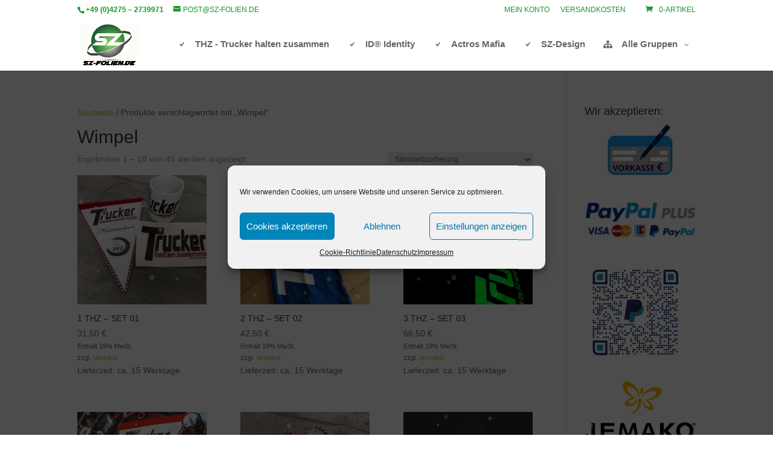

--- FILE ---
content_type: text/html; charset=UTF-8
request_url: https://sz-folien.de/produkt-schlagwort/wimpel/
body_size: 53645
content:
<!DOCTYPE html>
<html lang="de">
<head>
	<meta charset="UTF-8" />
<meta http-equiv="X-UA-Compatible" content="IE=edge">
	<link rel="pingback" href="https://sz-folien.de/xmlrpc.php" />

	<script type="text/javascript">
		document.documentElement.className = 'js';
	</script>

	<meta name='robots' content='noindex, follow' />
	<style>img:is([sizes="auto" i], [sizes^="auto," i]) { contain-intrinsic-size: 3000px 1500px }</style>
	<script type="text/javascript">
			let jqueryParams=[],jQuery=function(r){return jqueryParams=[...jqueryParams,r],jQuery},$=function(r){return jqueryParams=[...jqueryParams,r],$};window.jQuery=jQuery,window.$=jQuery;let customHeadScripts=!1;jQuery.fn=jQuery.prototype={},$.fn=jQuery.prototype={},jQuery.noConflict=function(r){if(window.jQuery)return jQuery=window.jQuery,$=window.jQuery,customHeadScripts=!0,jQuery.noConflict},jQuery.ready=function(r){jqueryParams=[...jqueryParams,r]},$.ready=function(r){jqueryParams=[...jqueryParams,r]},jQuery.load=function(r){jqueryParams=[...jqueryParams,r]},$.load=function(r){jqueryParams=[...jqueryParams,r]},jQuery.fn.ready=function(r){jqueryParams=[...jqueryParams,r]},$.fn.ready=function(r){jqueryParams=[...jqueryParams,r]};</script>
	<!-- This site is optimized with the Yoast SEO plugin v23.9 - https://yoast.com/wordpress/plugins/seo/ -->
	<title>Wimpel Archive | SZ - Folien</title>
	<meta property="og:locale" content="de_DE" />
	<meta property="og:type" content="article" />
	<meta property="og:title" content="Wimpel Archive | SZ - Folien" />
	<meta property="og:url" content="https://sz-folien.de/produkt-schlagwort/wimpel/" />
	<meta property="og:site_name" content="SZ - Folien" />
	<meta property="og:image" content="https://sz-folien.de/wp-content/uploads/2020/12/sz-logo-2020.jpg" />
	<meta property="og:image:width" content="1000" />
	<meta property="og:image:height" content="1000" />
	<meta property="og:image:type" content="image/jpeg" />
	<meta name="twitter:card" content="summary_large_image" />
	<meta name="twitter:site" content="@SZ_Folien" />
	<script type="application/ld+json" class="yoast-schema-graph">{"@context":"https://schema.org","@graph":[{"@type":"CollectionPage","@id":"https://sz-folien.de/produkt-schlagwort/wimpel/","url":"https://sz-folien.de/produkt-schlagwort/wimpel/","name":"Wimpel Archive | SZ - Folien","isPartOf":{"@id":"https://sz-folien.de/#website"},"primaryImageOfPage":{"@id":"https://sz-folien.de/produkt-schlagwort/wimpel/#primaryimage"},"image":{"@id":"https://sz-folien.de/produkt-schlagwort/wimpel/#primaryimage"},"thumbnailUrl":"https://sz-folien.de/wp-content/uploads/2016/01/thz-set1-5051.jpg","breadcrumb":{"@id":"https://sz-folien.de/produkt-schlagwort/wimpel/#breadcrumb"},"inLanguage":"de"},{"@type":"ImageObject","inLanguage":"de","@id":"https://sz-folien.de/produkt-schlagwort/wimpel/#primaryimage","url":"https://sz-folien.de/wp-content/uploads/2016/01/thz-set1-5051.jpg","contentUrl":"https://sz-folien.de/wp-content/uploads/2016/01/thz-set1-5051.jpg","width":849,"height":637},{"@type":"BreadcrumbList","@id":"https://sz-folien.de/produkt-schlagwort/wimpel/#breadcrumb","itemListElement":[{"@type":"ListItem","position":1,"name":"Startseite","item":"https://sz-folien.de/"},{"@type":"ListItem","position":2,"name":"Wimpel"}]},{"@type":"WebSite","@id":"https://sz-folien.de/#website","url":"https://sz-folien.de/","name":"SZ - Folien","description":"Sonnenschutz- • Lackschutz- • Werbefolien","publisher":{"@id":"https://sz-folien.de/#organization"},"potentialAction":[{"@type":"SearchAction","target":{"@type":"EntryPoint","urlTemplate":"https://sz-folien.de/?s={search_term_string}"},"query-input":{"@type":"PropertyValueSpecification","valueRequired":true,"valueName":"search_term_string"}}],"inLanguage":"de"},{"@type":"Organization","@id":"https://sz-folien.de/#organization","name":"SZ - Folien","url":"https://sz-folien.de/","logo":{"@type":"ImageObject","inLanguage":"de","@id":"https://sz-folien.de/#/schema/logo/image/","url":"https://sz-folien.de/wp-content/uploads/2014/07/cropped-icon_googlemaps.png","contentUrl":"https://sz-folien.de/wp-content/uploads/2014/07/cropped-icon_googlemaps.png","width":512,"height":512,"caption":"SZ - Folien"},"image":{"@id":"https://sz-folien.de/#/schema/logo/image/"},"sameAs":["https://www.facebook.com/Folienbearbeitung/","https://x.com/SZ_Folien"]}]}</script>
	<!-- / Yoast SEO plugin. -->


<link rel="alternate" type="application/rss+xml" title="SZ - Folien &raquo; Feed" href="https://sz-folien.de/feed/" />
<link rel="alternate" type="application/rss+xml" title="SZ - Folien &raquo; Kommentar-Feed" href="https://sz-folien.de/comments/feed/" />
<link rel="alternate" type="application/rss+xml" title="SZ - Folien &raquo; Wimpel Schlagwort Feed" href="https://sz-folien.de/produkt-schlagwort/wimpel/feed/" />
<meta content="Divi v.4.27.2" name="generator"/><link rel='stylesheet' id='german-market-blocks-integrations-css' href='https://sz-folien.de/wp-content/plugins/woocommerce-german-market/german-market-blocks/build/integrations.css?ver=3.31' type='text/css' media='all' />
<link rel='stylesheet' id='german-market-checkout-block-checkboxes-css' href='https://sz-folien.de/wp-content/plugins/woocommerce-german-market/german-market-blocks/build/blocks/checkout-checkboxes/style-index.css?ver=3.31' type='text/css' media='all' />
<link rel='stylesheet' id='ddp-admin-css-vb-css' href='https://sz-folien.de/wp-content/plugins/ddpro/css/ddp-admin-vb.css?ver=5.1.8' type='text/css' media='all' />
<link rel='stylesheet' id='wp-block-library-css' href='https://sz-folien.de/wp-includes/css/dist/block-library/style.min.css?ver=6.7.1' type='text/css' media='all' />
<style id='wp-block-library-theme-inline-css' type='text/css'>
.wp-block-audio :where(figcaption){color:#555;font-size:13px;text-align:center}.is-dark-theme .wp-block-audio :where(figcaption){color:#ffffffa6}.wp-block-audio{margin:0 0 1em}.wp-block-code{border:1px solid #ccc;border-radius:4px;font-family:Menlo,Consolas,monaco,monospace;padding:.8em 1em}.wp-block-embed :where(figcaption){color:#555;font-size:13px;text-align:center}.is-dark-theme .wp-block-embed :where(figcaption){color:#ffffffa6}.wp-block-embed{margin:0 0 1em}.blocks-gallery-caption{color:#555;font-size:13px;text-align:center}.is-dark-theme .blocks-gallery-caption{color:#ffffffa6}:root :where(.wp-block-image figcaption){color:#555;font-size:13px;text-align:center}.is-dark-theme :root :where(.wp-block-image figcaption){color:#ffffffa6}.wp-block-image{margin:0 0 1em}.wp-block-pullquote{border-bottom:4px solid;border-top:4px solid;color:currentColor;margin-bottom:1.75em}.wp-block-pullquote cite,.wp-block-pullquote footer,.wp-block-pullquote__citation{color:currentColor;font-size:.8125em;font-style:normal;text-transform:uppercase}.wp-block-quote{border-left:.25em solid;margin:0 0 1.75em;padding-left:1em}.wp-block-quote cite,.wp-block-quote footer{color:currentColor;font-size:.8125em;font-style:normal;position:relative}.wp-block-quote:where(.has-text-align-right){border-left:none;border-right:.25em solid;padding-left:0;padding-right:1em}.wp-block-quote:where(.has-text-align-center){border:none;padding-left:0}.wp-block-quote.is-large,.wp-block-quote.is-style-large,.wp-block-quote:where(.is-style-plain){border:none}.wp-block-search .wp-block-search__label{font-weight:700}.wp-block-search__button{border:1px solid #ccc;padding:.375em .625em}:where(.wp-block-group.has-background){padding:1.25em 2.375em}.wp-block-separator.has-css-opacity{opacity:.4}.wp-block-separator{border:none;border-bottom:2px solid;margin-left:auto;margin-right:auto}.wp-block-separator.has-alpha-channel-opacity{opacity:1}.wp-block-separator:not(.is-style-wide):not(.is-style-dots){width:100px}.wp-block-separator.has-background:not(.is-style-dots){border-bottom:none;height:1px}.wp-block-separator.has-background:not(.is-style-wide):not(.is-style-dots){height:2px}.wp-block-table{margin:0 0 1em}.wp-block-table td,.wp-block-table th{word-break:normal}.wp-block-table :where(figcaption){color:#555;font-size:13px;text-align:center}.is-dark-theme .wp-block-table :where(figcaption){color:#ffffffa6}.wp-block-video :where(figcaption){color:#555;font-size:13px;text-align:center}.is-dark-theme .wp-block-video :where(figcaption){color:#ffffffa6}.wp-block-video{margin:0 0 1em}:root :where(.wp-block-template-part.has-background){margin-bottom:0;margin-top:0;padding:1.25em 2.375em}
</style>
<style id='global-styles-inline-css' type='text/css'>
:root{--wp--preset--aspect-ratio--square: 1;--wp--preset--aspect-ratio--4-3: 4/3;--wp--preset--aspect-ratio--3-4: 3/4;--wp--preset--aspect-ratio--3-2: 3/2;--wp--preset--aspect-ratio--2-3: 2/3;--wp--preset--aspect-ratio--16-9: 16/9;--wp--preset--aspect-ratio--9-16: 9/16;--wp--preset--color--black: #000000;--wp--preset--color--cyan-bluish-gray: #abb8c3;--wp--preset--color--white: #ffffff;--wp--preset--color--pale-pink: #f78da7;--wp--preset--color--vivid-red: #cf2e2e;--wp--preset--color--luminous-vivid-orange: #ff6900;--wp--preset--color--luminous-vivid-amber: #fcb900;--wp--preset--color--light-green-cyan: #7bdcb5;--wp--preset--color--vivid-green-cyan: #00d084;--wp--preset--color--pale-cyan-blue: #8ed1fc;--wp--preset--color--vivid-cyan-blue: #0693e3;--wp--preset--color--vivid-purple: #9b51e0;--wp--preset--gradient--vivid-cyan-blue-to-vivid-purple: linear-gradient(135deg,rgba(6,147,227,1) 0%,rgb(155,81,224) 100%);--wp--preset--gradient--light-green-cyan-to-vivid-green-cyan: linear-gradient(135deg,rgb(122,220,180) 0%,rgb(0,208,130) 100%);--wp--preset--gradient--luminous-vivid-amber-to-luminous-vivid-orange: linear-gradient(135deg,rgba(252,185,0,1) 0%,rgba(255,105,0,1) 100%);--wp--preset--gradient--luminous-vivid-orange-to-vivid-red: linear-gradient(135deg,rgba(255,105,0,1) 0%,rgb(207,46,46) 100%);--wp--preset--gradient--very-light-gray-to-cyan-bluish-gray: linear-gradient(135deg,rgb(238,238,238) 0%,rgb(169,184,195) 100%);--wp--preset--gradient--cool-to-warm-spectrum: linear-gradient(135deg,rgb(74,234,220) 0%,rgb(151,120,209) 20%,rgb(207,42,186) 40%,rgb(238,44,130) 60%,rgb(251,105,98) 80%,rgb(254,248,76) 100%);--wp--preset--gradient--blush-light-purple: linear-gradient(135deg,rgb(255,206,236) 0%,rgb(152,150,240) 100%);--wp--preset--gradient--blush-bordeaux: linear-gradient(135deg,rgb(254,205,165) 0%,rgb(254,45,45) 50%,rgb(107,0,62) 100%);--wp--preset--gradient--luminous-dusk: linear-gradient(135deg,rgb(255,203,112) 0%,rgb(199,81,192) 50%,rgb(65,88,208) 100%);--wp--preset--gradient--pale-ocean: linear-gradient(135deg,rgb(255,245,203) 0%,rgb(182,227,212) 50%,rgb(51,167,181) 100%);--wp--preset--gradient--electric-grass: linear-gradient(135deg,rgb(202,248,128) 0%,rgb(113,206,126) 100%);--wp--preset--gradient--midnight: linear-gradient(135deg,rgb(2,3,129) 0%,rgb(40,116,252) 100%);--wp--preset--font-size--small: 13px;--wp--preset--font-size--medium: 20px;--wp--preset--font-size--large: 36px;--wp--preset--font-size--x-large: 42px;--wp--preset--font-family--inter: "Inter", sans-serif;--wp--preset--font-family--cardo: Cardo;--wp--preset--spacing--20: 0.44rem;--wp--preset--spacing--30: 0.67rem;--wp--preset--spacing--40: 1rem;--wp--preset--spacing--50: 1.5rem;--wp--preset--spacing--60: 2.25rem;--wp--preset--spacing--70: 3.38rem;--wp--preset--spacing--80: 5.06rem;--wp--preset--shadow--natural: 6px 6px 9px rgba(0, 0, 0, 0.2);--wp--preset--shadow--deep: 12px 12px 50px rgba(0, 0, 0, 0.4);--wp--preset--shadow--sharp: 6px 6px 0px rgba(0, 0, 0, 0.2);--wp--preset--shadow--outlined: 6px 6px 0px -3px rgba(255, 255, 255, 1), 6px 6px rgba(0, 0, 0, 1);--wp--preset--shadow--crisp: 6px 6px 0px rgba(0, 0, 0, 1);}:root { --wp--style--global--content-size: 823px;--wp--style--global--wide-size: 1080px; }:where(body) { margin: 0; }.wp-site-blocks > .alignleft { float: left; margin-right: 2em; }.wp-site-blocks > .alignright { float: right; margin-left: 2em; }.wp-site-blocks > .aligncenter { justify-content: center; margin-left: auto; margin-right: auto; }:where(.is-layout-flex){gap: 0.5em;}:where(.is-layout-grid){gap: 0.5em;}.is-layout-flow > .alignleft{float: left;margin-inline-start: 0;margin-inline-end: 2em;}.is-layout-flow > .alignright{float: right;margin-inline-start: 2em;margin-inline-end: 0;}.is-layout-flow > .aligncenter{margin-left: auto !important;margin-right: auto !important;}.is-layout-constrained > .alignleft{float: left;margin-inline-start: 0;margin-inline-end: 2em;}.is-layout-constrained > .alignright{float: right;margin-inline-start: 2em;margin-inline-end: 0;}.is-layout-constrained > .aligncenter{margin-left: auto !important;margin-right: auto !important;}.is-layout-constrained > :where(:not(.alignleft):not(.alignright):not(.alignfull)){max-width: var(--wp--style--global--content-size);margin-left: auto !important;margin-right: auto !important;}.is-layout-constrained > .alignwide{max-width: var(--wp--style--global--wide-size);}body .is-layout-flex{display: flex;}.is-layout-flex{flex-wrap: wrap;align-items: center;}.is-layout-flex > :is(*, div){margin: 0;}body .is-layout-grid{display: grid;}.is-layout-grid > :is(*, div){margin: 0;}body{padding-top: 0px;padding-right: 0px;padding-bottom: 0px;padding-left: 0px;}:root :where(.wp-element-button, .wp-block-button__link){background-color: #32373c;border-width: 0;color: #fff;font-family: inherit;font-size: inherit;line-height: inherit;padding: calc(0.667em + 2px) calc(1.333em + 2px);text-decoration: none;}.has-black-color{color: var(--wp--preset--color--black) !important;}.has-cyan-bluish-gray-color{color: var(--wp--preset--color--cyan-bluish-gray) !important;}.has-white-color{color: var(--wp--preset--color--white) !important;}.has-pale-pink-color{color: var(--wp--preset--color--pale-pink) !important;}.has-vivid-red-color{color: var(--wp--preset--color--vivid-red) !important;}.has-luminous-vivid-orange-color{color: var(--wp--preset--color--luminous-vivid-orange) !important;}.has-luminous-vivid-amber-color{color: var(--wp--preset--color--luminous-vivid-amber) !important;}.has-light-green-cyan-color{color: var(--wp--preset--color--light-green-cyan) !important;}.has-vivid-green-cyan-color{color: var(--wp--preset--color--vivid-green-cyan) !important;}.has-pale-cyan-blue-color{color: var(--wp--preset--color--pale-cyan-blue) !important;}.has-vivid-cyan-blue-color{color: var(--wp--preset--color--vivid-cyan-blue) !important;}.has-vivid-purple-color{color: var(--wp--preset--color--vivid-purple) !important;}.has-black-background-color{background-color: var(--wp--preset--color--black) !important;}.has-cyan-bluish-gray-background-color{background-color: var(--wp--preset--color--cyan-bluish-gray) !important;}.has-white-background-color{background-color: var(--wp--preset--color--white) !important;}.has-pale-pink-background-color{background-color: var(--wp--preset--color--pale-pink) !important;}.has-vivid-red-background-color{background-color: var(--wp--preset--color--vivid-red) !important;}.has-luminous-vivid-orange-background-color{background-color: var(--wp--preset--color--luminous-vivid-orange) !important;}.has-luminous-vivid-amber-background-color{background-color: var(--wp--preset--color--luminous-vivid-amber) !important;}.has-light-green-cyan-background-color{background-color: var(--wp--preset--color--light-green-cyan) !important;}.has-vivid-green-cyan-background-color{background-color: var(--wp--preset--color--vivid-green-cyan) !important;}.has-pale-cyan-blue-background-color{background-color: var(--wp--preset--color--pale-cyan-blue) !important;}.has-vivid-cyan-blue-background-color{background-color: var(--wp--preset--color--vivid-cyan-blue) !important;}.has-vivid-purple-background-color{background-color: var(--wp--preset--color--vivid-purple) !important;}.has-black-border-color{border-color: var(--wp--preset--color--black) !important;}.has-cyan-bluish-gray-border-color{border-color: var(--wp--preset--color--cyan-bluish-gray) !important;}.has-white-border-color{border-color: var(--wp--preset--color--white) !important;}.has-pale-pink-border-color{border-color: var(--wp--preset--color--pale-pink) !important;}.has-vivid-red-border-color{border-color: var(--wp--preset--color--vivid-red) !important;}.has-luminous-vivid-orange-border-color{border-color: var(--wp--preset--color--luminous-vivid-orange) !important;}.has-luminous-vivid-amber-border-color{border-color: var(--wp--preset--color--luminous-vivid-amber) !important;}.has-light-green-cyan-border-color{border-color: var(--wp--preset--color--light-green-cyan) !important;}.has-vivid-green-cyan-border-color{border-color: var(--wp--preset--color--vivid-green-cyan) !important;}.has-pale-cyan-blue-border-color{border-color: var(--wp--preset--color--pale-cyan-blue) !important;}.has-vivid-cyan-blue-border-color{border-color: var(--wp--preset--color--vivid-cyan-blue) !important;}.has-vivid-purple-border-color{border-color: var(--wp--preset--color--vivid-purple) !important;}.has-vivid-cyan-blue-to-vivid-purple-gradient-background{background: var(--wp--preset--gradient--vivid-cyan-blue-to-vivid-purple) !important;}.has-light-green-cyan-to-vivid-green-cyan-gradient-background{background: var(--wp--preset--gradient--light-green-cyan-to-vivid-green-cyan) !important;}.has-luminous-vivid-amber-to-luminous-vivid-orange-gradient-background{background: var(--wp--preset--gradient--luminous-vivid-amber-to-luminous-vivid-orange) !important;}.has-luminous-vivid-orange-to-vivid-red-gradient-background{background: var(--wp--preset--gradient--luminous-vivid-orange-to-vivid-red) !important;}.has-very-light-gray-to-cyan-bluish-gray-gradient-background{background: var(--wp--preset--gradient--very-light-gray-to-cyan-bluish-gray) !important;}.has-cool-to-warm-spectrum-gradient-background{background: var(--wp--preset--gradient--cool-to-warm-spectrum) !important;}.has-blush-light-purple-gradient-background{background: var(--wp--preset--gradient--blush-light-purple) !important;}.has-blush-bordeaux-gradient-background{background: var(--wp--preset--gradient--blush-bordeaux) !important;}.has-luminous-dusk-gradient-background{background: var(--wp--preset--gradient--luminous-dusk) !important;}.has-pale-ocean-gradient-background{background: var(--wp--preset--gradient--pale-ocean) !important;}.has-electric-grass-gradient-background{background: var(--wp--preset--gradient--electric-grass) !important;}.has-midnight-gradient-background{background: var(--wp--preset--gradient--midnight) !important;}.has-small-font-size{font-size: var(--wp--preset--font-size--small) !important;}.has-medium-font-size{font-size: var(--wp--preset--font-size--medium) !important;}.has-large-font-size{font-size: var(--wp--preset--font-size--large) !important;}.has-x-large-font-size{font-size: var(--wp--preset--font-size--x-large) !important;}.has-inter-font-family{font-family: var(--wp--preset--font-family--inter) !important;}.has-cardo-font-family{font-family: var(--wp--preset--font-family--cardo) !important;}
:where(.wp-block-post-template.is-layout-flex){gap: 1.25em;}:where(.wp-block-post-template.is-layout-grid){gap: 1.25em;}
:where(.wp-block-columns.is-layout-flex){gap: 2em;}:where(.wp-block-columns.is-layout-grid){gap: 2em;}
:root :where(.wp-block-pullquote){font-size: 1.5em;line-height: 1.6;}
</style>
<link rel='stylesheet' id='wtfdivi-user-css-css' href='https://sz-folien.de/wp-content/uploads/wtfdivi/wp_head.css?ver=1654803330' type='text/css' media='all' />
<link rel='stylesheet' id='wpmenucart-icons-css' href='https://sz-folien.de/wp-content/plugins/woocommerce-menu-bar-cart/assets/css/wpmenucart-icons.min.css?ver=2.14.10' type='text/css' media='all' />
<style id='wpmenucart-icons-inline-css' type='text/css'>
@font-face{font-family:WPMenuCart;src:url(https://sz-folien.de/wp-content/plugins/woocommerce-menu-bar-cart/assets/fonts/WPMenuCart.eot);src:url(https://sz-folien.de/wp-content/plugins/woocommerce-menu-bar-cart/assets/fonts/WPMenuCart.eot?#iefix) format('embedded-opentype'),url(https://sz-folien.de/wp-content/plugins/woocommerce-menu-bar-cart/assets/fonts/WPMenuCart.woff2) format('woff2'),url(https://sz-folien.de/wp-content/plugins/woocommerce-menu-bar-cart/assets/fonts/WPMenuCart.woff) format('woff'),url(https://sz-folien.de/wp-content/plugins/woocommerce-menu-bar-cart/assets/fonts/WPMenuCart.ttf) format('truetype'),url(https://sz-folien.de/wp-content/plugins/woocommerce-menu-bar-cart/assets/fonts/WPMenuCart.svg#WPMenuCart) format('svg');font-weight:400;font-style:normal;font-display:swap}
</style>
<link rel='stylesheet' id='wpmenucart-css' href='https://sz-folien.de/wp-content/plugins/woocommerce-menu-bar-cart/assets/css/wpmenucart-main.min.css?ver=2.14.10' type='text/css' media='all' />
<link rel='stylesheet' id='woocommerce-layout-css' href='https://sz-folien.de/wp-content/plugins/woocommerce/assets/css/woocommerce-layout.css?ver=9.4.2' type='text/css' media='all' />
<link rel='stylesheet' id='woocommerce-smallscreen-css' href='https://sz-folien.de/wp-content/plugins/woocommerce/assets/css/woocommerce-smallscreen.css?ver=9.4.2' type='text/css' media='only screen and (max-width: 768px)' />
<link rel='stylesheet' id='woocommerce-general-css' href='https://sz-folien.de/wp-content/plugins/woocommerce/assets/css/woocommerce.css?ver=9.4.2' type='text/css' media='all' />
<style id='woocommerce-inline-inline-css' type='text/css'>
.woocommerce form .form-row .required { visibility: visible; }
</style>
<link rel='stylesheet' id='paypalplus-woocommerce-front-css' href='https://sz-folien.de/wp-content/plugins/woo-paypalplus/public/css/front.min.css?ver=1603489224' type='text/css' media='screen' />
<link rel='stylesheet' id='cmplz-general-css' href='https://sz-folien.de/wp-content/plugins/complianz-gdpr/assets/css/cookieblocker.min.css?ver=1733208756' type='text/css' media='all' />
<link rel='stylesheet' id='quadmenu-divi-css' href='https://sz-folien.de/wp-content/uploads/Divi/quadmenu-divi.css?ver=1666898870' type='text/css' media='all' />
<link rel='stylesheet' id='pscrollbar-css' href='https://sz-folien.de/wp-content/plugins/quadmenu/assets/frontend/pscrollbar/perfect-scrollbar.min.css?ver=3.1.7' type='text/css' media='all' />
<link rel='stylesheet' id='owlcarousel-css' href='https://sz-folien.de/wp-content/plugins/quadmenu/assets/frontend/owlcarousel/owl.carousel.min.css?ver=3.1.7' type='text/css' media='all' />
<link rel='stylesheet' id='quadmenu-normalize-css' href='https://sz-folien.de/wp-content/plugins/quadmenu/assets/frontend/css/quadmenu-normalize.css?ver=3.1.7' type='text/css' media='all' />
<link rel='stylesheet' id='quadmenu-widgets-css' href='https://sz-folien.de/wp-content/uploads/Divi/quadmenu-widgets.css?ver=1666898869' type='text/css' media='all' />
<link rel='stylesheet' id='quadmenu-css' href='https://sz-folien.de/wp-content/plugins/quadmenu/build/frontend/style.css?ver=3.1.7' type='text/css' media='all' />
<link rel='stylesheet' id='quadmenu-locations-css' href='https://sz-folien.de/wp-content/uploads/Divi/quadmenu-locations.css?ver=1666898869' type='text/css' media='all' />
<link rel='stylesheet' id='dashicons-css' href='https://sz-folien.de/wp-includes/css/dashicons.min.css?ver=6.7.1' type='text/css' media='all' />
<style id='divi-style-inline-inline-css' type='text/css'>
/*!
Theme Name: Divi
Theme URI: http://www.elegantthemes.com/gallery/divi/
Version: 4.27.2
Description: Smart. Flexible. Beautiful. Divi is the most powerful theme in our collection.
Author: Elegant Themes
Author URI: http://www.elegantthemes.com
License: GNU General Public License v2
License URI: http://www.gnu.org/licenses/gpl-2.0.html
*/

a,abbr,acronym,address,applet,b,big,blockquote,body,center,cite,code,dd,del,dfn,div,dl,dt,em,fieldset,font,form,h1,h2,h3,h4,h5,h6,html,i,iframe,img,ins,kbd,label,legend,li,object,ol,p,pre,q,s,samp,small,span,strike,strong,sub,sup,tt,u,ul,var{margin:0;padding:0;border:0;outline:0;font-size:100%;-ms-text-size-adjust:100%;-webkit-text-size-adjust:100%;vertical-align:baseline;background:transparent}body{line-height:1}ol,ul{list-style:none}blockquote,q{quotes:none}blockquote:after,blockquote:before,q:after,q:before{content:"";content:none}blockquote{margin:20px 0 30px;border-left:5px solid;padding-left:20px}:focus{outline:0}del{text-decoration:line-through}pre{overflow:auto;padding:10px}figure{margin:0}table{border-collapse:collapse;border-spacing:0}article,aside,footer,header,hgroup,nav,section{display:block}body{font-family:Open Sans,Arial,sans-serif;font-size:14px;color:#666;background-color:#fff;line-height:1.7em;font-weight:500;-webkit-font-smoothing:antialiased;-moz-osx-font-smoothing:grayscale}body.page-template-page-template-blank-php #page-container{padding-top:0!important}body.et_cover_background{background-size:cover!important;background-position:top!important;background-repeat:no-repeat!important;background-attachment:fixed}a{color:#2ea3f2}a,a:hover{text-decoration:none}p{padding-bottom:1em}p:not(.has-background):last-of-type{padding-bottom:0}p.et_normal_padding{padding-bottom:1em}strong{font-weight:700}cite,em,i{font-style:italic}code,pre{font-family:Courier New,monospace;margin-bottom:10px}ins{text-decoration:none}sub,sup{height:0;line-height:1;position:relative;vertical-align:baseline}sup{bottom:.8em}sub{top:.3em}dl{margin:0 0 1.5em}dl dt{font-weight:700}dd{margin-left:1.5em}blockquote p{padding-bottom:0}embed,iframe,object,video{max-width:100%}h1,h2,h3,h4,h5,h6{color:#333;padding-bottom:10px;line-height:1em;font-weight:500}h1 a,h2 a,h3 a,h4 a,h5 a,h6 a{color:inherit}h1{font-size:30px}h2{font-size:26px}h3{font-size:22px}h4{font-size:18px}h5{font-size:16px}h6{font-size:14px}input{-webkit-appearance:none}input[type=checkbox]{-webkit-appearance:checkbox}input[type=radio]{-webkit-appearance:radio}input.text,input.title,input[type=email],input[type=password],input[type=tel],input[type=text],select,textarea{background-color:#fff;border:1px solid #bbb;padding:2px;color:#4e4e4e}input.text:focus,input.title:focus,input[type=text]:focus,select:focus,textarea:focus{border-color:#2d3940;color:#3e3e3e}input.text,input.title,input[type=text],select,textarea{margin:0}textarea{padding:4px}button,input,select,textarea{font-family:inherit}img{max-width:100%;height:auto}.clearfix:after{visibility:hidden;display:block;font-size:0;content:" ";clear:both;height:0}.clear{clear:both}br.clear{margin:0;padding:0}.pagination{clear:both}#et_search_icon:hover,.et-social-icon a:hover,.et_password_protected_form .et_submit_button,.form-submit .et_pb_buttontton.alt.disabled,.nav-single a,.posted_in a{color:#2ea3f2}.et-search-form,blockquote{border-color:#2ea3f2}#main-content{background-color:#fff}.container{width:80%;max-width:1080px;margin:auto;position:relative}body:not(.et-tb) #main-content .container,body:not(.et-tb-has-header) #main-content .container{padding-top:58px}.et_full_width_page #main-content .container:before{display:none}.main_title{margin-bottom:20px}.et_password_protected_form .et_submit_button:hover,.form-submit .et_pb_button:hover{background:rgba(0,0,0,.05)}.et_button_icon_visible .et_pb_button{padding-right:2em;padding-left:.7em}.et_button_icon_visible .et_pb_button:after{opacity:1;margin-left:0}.et_button_left .et_pb_button:hover:after{left:.15em}.et_button_left .et_pb_button:after{margin-left:0;left:1em}.et_button_icon_visible.et_button_left .et_pb_button,.et_button_left .et_pb_button:hover,.et_button_left .et_pb_module .et_pb_button:hover{padding-left:2em;padding-right:.7em}.et_button_icon_visible.et_button_left .et_pb_button:after,.et_button_left .et_pb_button:hover:after{left:.15em}.et_password_protected_form .et_submit_button:hover,.form-submit .et_pb_button:hover{padding:.3em 1em}.et_button_no_icon .et_pb_button:after{display:none}.et_button_no_icon.et_button_icon_visible.et_button_left .et_pb_button,.et_button_no_icon.et_button_left .et_pb_button:hover,.et_button_no_icon .et_pb_button,.et_button_no_icon .et_pb_button:hover{padding:.3em 1em!important}.et_button_custom_icon .et_pb_button:after{line-height:1.7em}.et_button_custom_icon.et_button_icon_visible .et_pb_button:after,.et_button_custom_icon .et_pb_button:hover:after{margin-left:.3em}#left-area .post_format-post-format-gallery .wp-block-gallery:first-of-type{padding:0;margin-bottom:-16px}.entry-content table:not(.variations){border:1px solid #eee;margin:0 0 15px;text-align:left;width:100%}.entry-content thead th,.entry-content tr th{color:#555;font-weight:700;padding:9px 24px}.entry-content tr td{border-top:1px solid #eee;padding:6px 24px}#left-area ul,.entry-content ul,.et-l--body ul,.et-l--footer ul,.et-l--header ul{list-style-type:disc;padding:0 0 23px 1em;line-height:26px}#left-area ol,.entry-content ol,.et-l--body ol,.et-l--footer ol,.et-l--header ol{list-style-type:decimal;list-style-position:inside;padding:0 0 23px;line-height:26px}#left-area ul li ul,.entry-content ul li ol{padding:2px 0 2px 20px}#left-area ol li ul,.entry-content ol li ol,.et-l--body ol li ol,.et-l--footer ol li ol,.et-l--header ol li ol{padding:2px 0 2px 35px}#left-area ul.wp-block-gallery{display:-webkit-box;display:-ms-flexbox;display:flex;-ms-flex-wrap:wrap;flex-wrap:wrap;list-style-type:none;padding:0}#left-area ul.products{padding:0!important;line-height:1.7!important;list-style:none!important}.gallery-item a{display:block}.gallery-caption,.gallery-item a{width:90%}#wpadminbar{z-index:100001}#left-area .post-meta{font-size:14px;padding-bottom:15px}#left-area .post-meta a{text-decoration:none;color:#666}#left-area .et_featured_image{padding-bottom:7px}.single .post{padding-bottom:25px}body.single .et_audio_content{margin-bottom:-6px}.nav-single a{text-decoration:none;color:#2ea3f2;font-size:14px;font-weight:400}.nav-previous{float:left}.nav-next{float:right}.et_password_protected_form p input{background-color:#eee;border:none!important;width:100%!important;border-radius:0!important;font-size:14px;color:#999!important;padding:16px!important;-webkit-box-sizing:border-box;box-sizing:border-box}.et_password_protected_form label{display:none}.et_password_protected_form .et_submit_button{font-family:inherit;display:block;float:right;margin:8px auto 0;cursor:pointer}.post-password-required p.nocomments.container{max-width:100%}.post-password-required p.nocomments.container:before{display:none}.aligncenter,div.post .new-post .aligncenter{display:block;margin-left:auto;margin-right:auto}.wp-caption{border:1px solid #ddd;text-align:center;background-color:#f3f3f3;margin-bottom:10px;max-width:96%;padding:8px}.wp-caption.alignleft{margin:0 30px 20px 0}.wp-caption.alignright{margin:0 0 20px 30px}.wp-caption img{margin:0;padding:0;border:0}.wp-caption p.wp-caption-text{font-size:12px;padding:0 4px 5px;margin:0}.alignright{float:right}.alignleft{float:left}img.alignleft{display:inline;float:left;margin-right:15px}img.alignright{display:inline;float:right;margin-left:15px}.page.et_pb_pagebuilder_layout #main-content{background-color:transparent}body #main-content .et_builder_inner_content>h1,body #main-content .et_builder_inner_content>h2,body #main-content .et_builder_inner_content>h3,body #main-content .et_builder_inner_content>h4,body #main-content .et_builder_inner_content>h5,body #main-content .et_builder_inner_content>h6{line-height:1.4em}body #main-content .et_builder_inner_content>p{line-height:1.7em}.wp-block-pullquote{margin:20px 0 30px}.wp-block-pullquote.has-background blockquote{border-left:none}.wp-block-group.has-background{padding:1.5em 1.5em .5em}@media (min-width:981px){#left-area{width:79.125%;padding-bottom:23px}#main-content .container:before{content:"";position:absolute;top:0;height:100%;width:1px;background-color:#e2e2e2}.et_full_width_page #left-area,.et_no_sidebar #left-area{float:none;width:100%!important}.et_full_width_page #left-area{padding-bottom:0}.et_no_sidebar #main-content .container:before{display:none}}@media (max-width:980px){#page-container{padding-top:80px}.et-tb #page-container,.et-tb-has-header #page-container{padding-top:0!important}#left-area,#sidebar{width:100%!important}#main-content .container:before{display:none!important}.et_full_width_page .et_gallery_item:nth-child(4n+1){clear:none}}@media print{#page-container{padding-top:0!important}}#wp-admin-bar-et-use-visual-builder a:before{font-family:ETmodules!important;content:"\e625";font-size:30px!important;width:28px;margin-top:-3px;color:#974df3!important}#wp-admin-bar-et-use-visual-builder:hover a:before{color:#fff!important}#wp-admin-bar-et-use-visual-builder:hover a,#wp-admin-bar-et-use-visual-builder a:hover{transition:background-color .5s ease;-webkit-transition:background-color .5s ease;-moz-transition:background-color .5s ease;background-color:#7e3bd0!important;color:#fff!important}* html .clearfix,:first-child+html .clearfix{zoom:1}.iphone .et_pb_section_video_bg video::-webkit-media-controls-start-playback-button{display:none!important;-webkit-appearance:none}.et_mobile_device .et_pb_section_parallax .et_pb_parallax_css{background-attachment:scroll}.et-social-facebook a.icon:before{content:"\e093"}.et-social-twitter a.icon:before{content:"\e094"}.et-social-google-plus a.icon:before{content:"\e096"}.et-social-instagram a.icon:before{content:"\e09a"}.et-social-rss a.icon:before{content:"\e09e"}.ai1ec-single-event:after{content:" ";display:table;clear:both}.evcal_event_details .evcal_evdata_cell .eventon_details_shading_bot.eventon_details_shading_bot{z-index:3}.wp-block-divi-layout{margin-bottom:1em}*{-webkit-box-sizing:border-box;box-sizing:border-box}#et-info-email:before,#et-info-phone:before,#et_search_icon:before,.comment-reply-link:after,.et-cart-info span:before,.et-pb-arrow-next:before,.et-pb-arrow-prev:before,.et-social-icon a:before,.et_audio_container .mejs-playpause-button button:before,.et_audio_container .mejs-volume-button button:before,.et_overlay:before,.et_password_protected_form .et_submit_button:after,.et_pb_button:after,.et_pb_contact_reset:after,.et_pb_contact_submit:after,.et_pb_font_icon:before,.et_pb_newsletter_button:after,.et_pb_pricing_table_button:after,.et_pb_promo_button:after,.et_pb_testimonial:before,.et_pb_toggle_title:before,.form-submit .et_pb_button:after,.mobile_menu_bar:before,a.et_pb_more_button:after{font-family:ETmodules!important;speak:none;font-style:normal;font-weight:400;-webkit-font-feature-settings:normal;font-feature-settings:normal;font-variant:normal;text-transform:none;line-height:1;-webkit-font-smoothing:antialiased;-moz-osx-font-smoothing:grayscale;text-shadow:0 0;direction:ltr}.et-pb-icon,.et_pb_custom_button_icon.et_pb_button:after,.et_pb_login .et_pb_custom_button_icon.et_pb_button:after,.et_pb_woo_custom_button_icon .button.et_pb_custom_button_icon.et_pb_button:after,.et_pb_woo_custom_button_icon .button.et_pb_custom_button_icon.et_pb_button:hover:after{content:attr(data-icon)}.et-pb-icon{font-family:ETmodules;speak:none;font-weight:400;-webkit-font-feature-settings:normal;font-feature-settings:normal;font-variant:normal;text-transform:none;line-height:1;-webkit-font-smoothing:antialiased;font-size:96px;font-style:normal;display:inline-block;-webkit-box-sizing:border-box;box-sizing:border-box;direction:ltr}#et-ajax-saving{display:none;-webkit-transition:background .3s,-webkit-box-shadow .3s;transition:background .3s,-webkit-box-shadow .3s;transition:background .3s,box-shadow .3s;transition:background .3s,box-shadow .3s,-webkit-box-shadow .3s;-webkit-box-shadow:rgba(0,139,219,.247059) 0 0 60px;box-shadow:0 0 60px rgba(0,139,219,.247059);position:fixed;top:50%;left:50%;width:50px;height:50px;background:#fff;border-radius:50px;margin:-25px 0 0 -25px;z-index:999999;text-align:center}#et-ajax-saving img{margin:9px}.et-safe-mode-indicator,.et-safe-mode-indicator:focus,.et-safe-mode-indicator:hover{-webkit-box-shadow:0 5px 10px rgba(41,196,169,.15);box-shadow:0 5px 10px rgba(41,196,169,.15);background:#29c4a9;color:#fff;font-size:14px;font-weight:600;padding:12px;line-height:16px;border-radius:3px;position:fixed;bottom:30px;right:30px;z-index:999999;text-decoration:none;font-family:Open Sans,sans-serif;-webkit-font-smoothing:antialiased;-moz-osx-font-smoothing:grayscale}.et_pb_button{font-size:20px;font-weight:500;padding:.3em 1em;line-height:1.7em!important;background-color:transparent;background-size:cover;background-position:50%;background-repeat:no-repeat;border:2px solid;border-radius:3px;-webkit-transition-duration:.2s;transition-duration:.2s;-webkit-transition-property:all!important;transition-property:all!important}.et_pb_button,.et_pb_button_inner{position:relative}.et_pb_button:hover,.et_pb_module .et_pb_button:hover{border:2px solid transparent;padding:.3em 2em .3em .7em}.et_pb_button:hover{background-color:hsla(0,0%,100%,.2)}.et_pb_bg_layout_light.et_pb_button:hover,.et_pb_bg_layout_light .et_pb_button:hover{background-color:rgba(0,0,0,.05)}.et_pb_button:after,.et_pb_button:before{font-size:32px;line-height:1em;content:"\35";opacity:0;position:absolute;margin-left:-1em;-webkit-transition:all .2s;transition:all .2s;text-transform:none;-webkit-font-feature-settings:"kern" off;font-feature-settings:"kern" off;font-variant:none;font-style:normal;font-weight:400;text-shadow:none}.et_pb_button.et_hover_enabled:hover:after,.et_pb_button.et_pb_hovered:hover:after{-webkit-transition:none!important;transition:none!important}.et_pb_button:before{display:none}.et_pb_button:hover:after{opacity:1;margin-left:0}.et-db #et-boc .et-l h1 a,.et-db #et-boc .et-l h2 a,.et-db #et-boc .et-l h3 a,.et-db #et-boc .et-l h4 a,.et-db #et-boc .et-l h5 a,.et-db #et-boc .et-l h6 a{color:inherit}.et-db #et-boc .et-l.et-l--header .et_builder_inner_content{z-index:2}.et-db #et-boc .et-l *{-webkit-box-sizing:border-box;box-sizing:border-box}.et-db #et-boc .et-l #et-info-email:before,.et-db #et-boc .et-l #et-info-phone:before,.et-db #et-boc .et-l #et_search_icon:before,.et-db #et-boc .et-l .comment-reply-link:after,.et-db #et-boc .et-l .et-cart-info span:before,.et-db #et-boc .et-l .et-pb-arrow-next:before,.et-db #et-boc .et-l .et-pb-arrow-prev:before,.et-db #et-boc .et-l .et-social-icon a:before,.et-db #et-boc .et-l .et_audio_container .mejs-playpause-button button:before,.et-db #et-boc .et-l .et_audio_container .mejs-volume-button button:before,.et-db #et-boc .et-l .et_overlay:before,.et-db #et-boc .et-l .et_password_protected_form .et_submit_button:after,.et-db #et-boc .et-l .et_pb_button:after,.et-db #et-boc .et-l .et_pb_contact_reset:after,.et-db #et-boc .et-l .et_pb_contact_submit:after,.et-db #et-boc .et-l .et_pb_font_icon:before,.et-db #et-boc .et-l .et_pb_newsletter_button:after,.et-db #et-boc .et-l .et_pb_pricing_table_button:after,.et-db #et-boc .et-l .et_pb_promo_button:after,.et-db #et-boc .et-l .et_pb_testimonial:before,.et-db #et-boc .et-l .et_pb_toggle_title:before,.et-db #et-boc .et-l .form-submit .et_pb_button:after,.et-db #et-boc .et-l .mobile_menu_bar:before,.et-db #et-boc .et-l a.et_pb_more_button:after{font-family:ETmodules!important;speak:none;font-style:normal;font-weight:400;-webkit-font-feature-settings:normal;font-feature-settings:normal;font-variant:normal;text-transform:none;line-height:1;-webkit-font-smoothing:antialiased;-moz-osx-font-smoothing:grayscale;text-shadow:0 0;direction:ltr}.et-db #et-boc .et-l .et_pb_custom_button_icon.et_pb_button:after,.et-db #et-boc .et-l .et_pb_login .et_pb_custom_button_icon.et_pb_button:after,.et-db #et-boc .et-l .et_pb_woo_custom_button_icon .button.et_pb_custom_button_icon.et_pb_button:after,.et-db #et-boc .et-l .et_pb_woo_custom_button_icon .button.et_pb_custom_button_icon.et_pb_button:hover:after{content:attr(data-icon)}.et-db #et-boc .et-l .et-pb-icon{font-family:ETmodules;content:attr(data-icon);speak:none;font-weight:400;-webkit-font-feature-settings:normal;font-feature-settings:normal;font-variant:normal;text-transform:none;line-height:1;-webkit-font-smoothing:antialiased;font-size:96px;font-style:normal;display:inline-block;-webkit-box-sizing:border-box;box-sizing:border-box;direction:ltr}.et-db #et-boc .et-l #et-ajax-saving{display:none;-webkit-transition:background .3s,-webkit-box-shadow .3s;transition:background .3s,-webkit-box-shadow .3s;transition:background .3s,box-shadow .3s;transition:background .3s,box-shadow .3s,-webkit-box-shadow .3s;-webkit-box-shadow:rgba(0,139,219,.247059) 0 0 60px;box-shadow:0 0 60px rgba(0,139,219,.247059);position:fixed;top:50%;left:50%;width:50px;height:50px;background:#fff;border-radius:50px;margin:-25px 0 0 -25px;z-index:999999;text-align:center}.et-db #et-boc .et-l #et-ajax-saving img{margin:9px}.et-db #et-boc .et-l .et-safe-mode-indicator,.et-db #et-boc .et-l .et-safe-mode-indicator:focus,.et-db #et-boc .et-l .et-safe-mode-indicator:hover{-webkit-box-shadow:0 5px 10px rgba(41,196,169,.15);box-shadow:0 5px 10px rgba(41,196,169,.15);background:#29c4a9;color:#fff;font-size:14px;font-weight:600;padding:12px;line-height:16px;border-radius:3px;position:fixed;bottom:30px;right:30px;z-index:999999;text-decoration:none;font-family:Open Sans,sans-serif;-webkit-font-smoothing:antialiased;-moz-osx-font-smoothing:grayscale}.et-db #et-boc .et-l .et_pb_button{font-size:20px;font-weight:500;padding:.3em 1em;line-height:1.7em!important;background-color:transparent;background-size:cover;background-position:50%;background-repeat:no-repeat;position:relative;border:2px solid;border-radius:3px;-webkit-transition-duration:.2s;transition-duration:.2s;-webkit-transition-property:all!important;transition-property:all!important}.et-db #et-boc .et-l .et_pb_button_inner{position:relative}.et-db #et-boc .et-l .et_pb_button:hover,.et-db #et-boc .et-l .et_pb_module .et_pb_button:hover{border:2px solid transparent;padding:.3em 2em .3em .7em}.et-db #et-boc .et-l .et_pb_button:hover{background-color:hsla(0,0%,100%,.2)}.et-db #et-boc .et-l .et_pb_bg_layout_light.et_pb_button:hover,.et-db #et-boc .et-l .et_pb_bg_layout_light .et_pb_button:hover{background-color:rgba(0,0,0,.05)}.et-db #et-boc .et-l .et_pb_button:after,.et-db #et-boc .et-l .et_pb_button:before{font-size:32px;line-height:1em;content:"\35";opacity:0;position:absolute;margin-left:-1em;-webkit-transition:all .2s;transition:all .2s;text-transform:none;-webkit-font-feature-settings:"kern" off;font-feature-settings:"kern" off;font-variant:none;font-style:normal;font-weight:400;text-shadow:none}.et-db #et-boc .et-l .et_pb_button.et_hover_enabled:hover:after,.et-db #et-boc .et-l .et_pb_button.et_pb_hovered:hover:after{-webkit-transition:none!important;transition:none!important}.et-db #et-boc .et-l .et_pb_button:before{display:none}.et-db #et-boc .et-l .et_pb_button:hover:after{opacity:1;margin-left:0}.et-db #et-boc .et-l .et_pb_column_1_3 h1,.et-db #et-boc .et-l .et_pb_column_1_4 h1,.et-db #et-boc .et-l .et_pb_column_1_5 h1,.et-db #et-boc .et-l .et_pb_column_1_6 h1,.et-db #et-boc .et-l .et_pb_column_2_5 h1{font-size:26px}.et-db #et-boc .et-l .et_pb_column_1_3 h2,.et-db #et-boc .et-l .et_pb_column_1_4 h2,.et-db #et-boc .et-l .et_pb_column_1_5 h2,.et-db #et-boc .et-l .et_pb_column_1_6 h2,.et-db #et-boc .et-l .et_pb_column_2_5 h2{font-size:23px}.et-db #et-boc .et-l .et_pb_column_1_3 h3,.et-db #et-boc .et-l .et_pb_column_1_4 h3,.et-db #et-boc .et-l .et_pb_column_1_5 h3,.et-db #et-boc .et-l .et_pb_column_1_6 h3,.et-db #et-boc .et-l .et_pb_column_2_5 h3{font-size:20px}.et-db #et-boc .et-l .et_pb_column_1_3 h4,.et-db #et-boc .et-l .et_pb_column_1_4 h4,.et-db #et-boc .et-l .et_pb_column_1_5 h4,.et-db #et-boc .et-l .et_pb_column_1_6 h4,.et-db #et-boc .et-l .et_pb_column_2_5 h4{font-size:18px}.et-db #et-boc .et-l .et_pb_column_1_3 h5,.et-db #et-boc .et-l .et_pb_column_1_4 h5,.et-db #et-boc .et-l .et_pb_column_1_5 h5,.et-db #et-boc .et-l .et_pb_column_1_6 h5,.et-db #et-boc .et-l .et_pb_column_2_5 h5{font-size:16px}.et-db #et-boc .et-l .et_pb_column_1_3 h6,.et-db #et-boc .et-l .et_pb_column_1_4 h6,.et-db #et-boc .et-l .et_pb_column_1_5 h6,.et-db #et-boc .et-l .et_pb_column_1_6 h6,.et-db #et-boc .et-l .et_pb_column_2_5 h6{font-size:15px}.et-db #et-boc .et-l .et_pb_bg_layout_dark,.et-db #et-boc .et-l .et_pb_bg_layout_dark h1,.et-db #et-boc .et-l .et_pb_bg_layout_dark h2,.et-db #et-boc .et-l .et_pb_bg_layout_dark h3,.et-db #et-boc .et-l .et_pb_bg_layout_dark h4,.et-db #et-boc .et-l .et_pb_bg_layout_dark h5,.et-db #et-boc .et-l .et_pb_bg_layout_dark h6{color:#fff!important}.et-db #et-boc .et-l .et_pb_module.et_pb_text_align_left{text-align:left}.et-db #et-boc .et-l .et_pb_module.et_pb_text_align_center{text-align:center}.et-db #et-boc .et-l .et_pb_module.et_pb_text_align_right{text-align:right}.et-db #et-boc .et-l .et_pb_module.et_pb_text_align_justified{text-align:justify}.et-db #et-boc .et-l .clearfix:after{visibility:hidden;display:block;font-size:0;content:" ";clear:both;height:0}.et-db #et-boc .et-l .et_pb_bg_layout_light .et_pb_more_button{color:#2ea3f2}.et-db #et-boc .et-l .et_builder_inner_content{position:relative;z-index:1}header .et-db #et-boc .et-l .et_builder_inner_content{z-index:2}.et-db #et-boc .et-l .et_pb_css_mix_blend_mode_passthrough{mix-blend-mode:unset!important}.et-db #et-boc .et-l .et_pb_image_container{margin:-20px -20px 29px}.et-db #et-boc .et-l .et_pb_module_inner{position:relative}.et-db #et-boc .et-l .et_hover_enabled_preview{z-index:2}.et-db #et-boc .et-l .et_hover_enabled:hover{position:relative;z-index:2}.et-db #et-boc .et-l .et_pb_all_tabs,.et-db #et-boc .et-l .et_pb_module,.et-db #et-boc .et-l .et_pb_posts_nav a,.et-db #et-boc .et-l .et_pb_tab,.et-db #et-boc .et-l .et_pb_with_background{position:relative;background-size:cover;background-position:50%;background-repeat:no-repeat}.et-db #et-boc .et-l .et_pb_background_mask,.et-db #et-boc .et-l .et_pb_background_pattern{bottom:0;left:0;position:absolute;right:0;top:0}.et-db #et-boc .et-l .et_pb_background_mask{background-size:calc(100% + 2px) calc(100% + 2px);background-repeat:no-repeat;background-position:50%;overflow:hidden}.et-db #et-boc .et-l .et_pb_background_pattern{background-position:0 0;background-repeat:repeat}.et-db #et-boc .et-l .et_pb_with_border{position:relative;border:0 solid #333}.et-db #et-boc .et-l .post-password-required .et_pb_row{padding:0;width:100%}.et-db #et-boc .et-l .post-password-required .et_password_protected_form{min-height:0}body.et_pb_pagebuilder_layout.et_pb_show_title .et-db #et-boc .et-l .post-password-required .et_password_protected_form h1,body:not(.et_pb_pagebuilder_layout) .et-db #et-boc .et-l .post-password-required .et_password_protected_form h1{display:none}.et-db #et-boc .et-l .et_pb_no_bg{padding:0!important}.et-db #et-boc .et-l .et_overlay.et_pb_inline_icon:before,.et-db #et-boc .et-l .et_pb_inline_icon:before{content:attr(data-icon)}.et-db #et-boc .et-l .et_pb_more_button{color:inherit;text-shadow:none;text-decoration:none;display:inline-block;margin-top:20px}.et-db #et-boc .et-l .et_parallax_bg_wrap{overflow:hidden;position:absolute;top:0;right:0;bottom:0;left:0}.et-db #et-boc .et-l .et_parallax_bg{background-repeat:no-repeat;background-position:top;background-size:cover;position:absolute;bottom:0;left:0;width:100%;height:100%;display:block}.et-db #et-boc .et-l .et_parallax_bg.et_parallax_bg__hover,.et-db #et-boc .et-l .et_parallax_bg.et_parallax_bg_phone,.et-db #et-boc .et-l .et_parallax_bg.et_parallax_bg_tablet,.et-db #et-boc .et-l .et_parallax_gradient.et_parallax_gradient__hover,.et-db #et-boc .et-l .et_parallax_gradient.et_parallax_gradient_phone,.et-db #et-boc .et-l .et_parallax_gradient.et_parallax_gradient_tablet,.et-db #et-boc .et-l .et_pb_section_parallax_hover:hover .et_parallax_bg:not(.et_parallax_bg__hover),.et-db #et-boc .et-l .et_pb_section_parallax_hover:hover .et_parallax_gradient:not(.et_parallax_gradient__hover){display:none}.et-db #et-boc .et-l .et_pb_section_parallax_hover:hover .et_parallax_bg.et_parallax_bg__hover,.et-db #et-boc .et-l .et_pb_section_parallax_hover:hover .et_parallax_gradient.et_parallax_gradient__hover{display:block}.et-db #et-boc .et-l .et_parallax_gradient{bottom:0;display:block;left:0;position:absolute;right:0;top:0}.et-db #et-boc .et-l .et_pb_module.et_pb_section_parallax,.et-db #et-boc .et-l .et_pb_posts_nav a.et_pb_section_parallax,.et-db #et-boc .et-l .et_pb_tab.et_pb_section_parallax{position:relative}.et-db #et-boc .et-l .et_pb_section_parallax .et_pb_parallax_css,.et-db #et-boc .et-l .et_pb_slides .et_parallax_bg.et_pb_parallax_css{background-attachment:fixed}.et-db #et-boc .et-l body.et-bfb .et_pb_section_parallax .et_pb_parallax_css,.et-db #et-boc .et-l body.et-bfb .et_pb_slides .et_parallax_bg.et_pb_parallax_css{background-attachment:scroll;bottom:auto}.et-db #et-boc .et-l .et_pb_section_parallax.et_pb_column .et_pb_module,.et-db #et-boc .et-l .et_pb_section_parallax.et_pb_row .et_pb_column,.et-db #et-boc .et-l .et_pb_section_parallax.et_pb_row .et_pb_module{z-index:9;position:relative}.et-db #et-boc .et-l .et_pb_more_button:hover:after{opacity:1;margin-left:0}.et-db #et-boc .et-l .et_pb_preload .et_pb_section_video_bg,.et-db #et-boc .et-l .et_pb_preload>div{visibility:hidden}.et-db #et-boc .et-l .et_pb_preload,.et-db #et-boc .et-l .et_pb_section.et_pb_section_video.et_pb_preload{position:relative;background:#464646!important}.et-db #et-boc .et-l .et_pb_preload:before{content:"";position:absolute;top:50%;left:50%;background:url(https://sz-folien.de/wp-content/themes/Divi/includes/builder/styles/images/preloader.gif) no-repeat;border-radius:32px;width:32px;height:32px;margin:-16px 0 0 -16px}.et-db #et-boc .et-l .box-shadow-overlay{position:absolute;top:0;left:0;width:100%;height:100%;z-index:10;pointer-events:none}.et-db #et-boc .et-l .et_pb_section>.box-shadow-overlay~.et_pb_row{z-index:11}.et-db #et-boc .et-l body.safari .section_has_divider{will-change:transform}.et-db #et-boc .et-l .et_pb_row>.box-shadow-overlay{z-index:8}.et-db #et-boc .et-l .has-box-shadow-overlay{position:relative}.et-db #et-boc .et-l .et_clickable{cursor:pointer}.et-db #et-boc .et-l .screen-reader-text{border:0;clip:rect(1px,1px,1px,1px);-webkit-clip-path:inset(50%);clip-path:inset(50%);height:1px;margin:-1px;overflow:hidden;padding:0;position:absolute!important;width:1px;word-wrap:normal!important}.et-db #et-boc .et-l .et_multi_view_hidden,.et-db #et-boc .et-l .et_multi_view_hidden_image{display:none!important}@keyframes multi-view-image-fade{0%{opacity:0}10%{opacity:.1}20%{opacity:.2}30%{opacity:.3}40%{opacity:.4}50%{opacity:.5}60%{opacity:.6}70%{opacity:.7}80%{opacity:.8}90%{opacity:.9}to{opacity:1}}.et-db #et-boc .et-l .et_multi_view_image__loading{visibility:hidden}.et-db #et-boc .et-l .et_multi_view_image__loaded{-webkit-animation:multi-view-image-fade .5s;animation:multi-view-image-fade .5s}.et-db #et-boc .et-l #et-pb-motion-effects-offset-tracker{visibility:hidden!important;opacity:0;position:absolute;top:0;left:0}.et-db #et-boc .et-l .et-pb-before-scroll-animation{opacity:0}.et-db #et-boc .et-l header.et-l.et-l--header:after{clear:both;display:block;content:""}.et-db #et-boc .et-l .et_pb_module{-webkit-animation-timing-function:linear;animation-timing-function:linear;-webkit-animation-duration:.2s;animation-duration:.2s}@-webkit-keyframes fadeBottom{0%{opacity:0;-webkit-transform:translateY(10%);transform:translateY(10%)}to{opacity:1;-webkit-transform:translateY(0);transform:translateY(0)}}@keyframes fadeBottom{0%{opacity:0;-webkit-transform:translateY(10%);transform:translateY(10%)}to{opacity:1;-webkit-transform:translateY(0);transform:translateY(0)}}@-webkit-keyframes fadeLeft{0%{opacity:0;-webkit-transform:translateX(-10%);transform:translateX(-10%)}to{opacity:1;-webkit-transform:translateX(0);transform:translateX(0)}}@keyframes fadeLeft{0%{opacity:0;-webkit-transform:translateX(-10%);transform:translateX(-10%)}to{opacity:1;-webkit-transform:translateX(0);transform:translateX(0)}}@-webkit-keyframes fadeRight{0%{opacity:0;-webkit-transform:translateX(10%);transform:translateX(10%)}to{opacity:1;-webkit-transform:translateX(0);transform:translateX(0)}}@keyframes fadeRight{0%{opacity:0;-webkit-transform:translateX(10%);transform:translateX(10%)}to{opacity:1;-webkit-transform:translateX(0);transform:translateX(0)}}@-webkit-keyframes fadeTop{0%{opacity:0;-webkit-transform:translateY(-10%);transform:translateY(-10%)}to{opacity:1;-webkit-transform:translateX(0);transform:translateX(0)}}@keyframes fadeTop{0%{opacity:0;-webkit-transform:translateY(-10%);transform:translateY(-10%)}to{opacity:1;-webkit-transform:translateX(0);transform:translateX(0)}}@-webkit-keyframes fadeIn{0%{opacity:0}to{opacity:1}}@keyframes fadeIn{0%{opacity:0}to{opacity:1}}.et-db #et-boc .et-l .et-waypoint:not(.et_pb_counters){opacity:0}@media (min-width:981px){.et-db #et-boc .et-l .et_pb_section.et_section_specialty div.et_pb_row .et_pb_column .et_pb_column .et_pb_module.et-last-child,.et-db #et-boc .et-l .et_pb_section.et_section_specialty div.et_pb_row .et_pb_column .et_pb_column .et_pb_module:last-child,.et-db #et-boc .et-l .et_pb_section.et_section_specialty div.et_pb_row .et_pb_column .et_pb_row_inner .et_pb_column .et_pb_module.et-last-child,.et-db #et-boc .et-l .et_pb_section.et_section_specialty div.et_pb_row .et_pb_column .et_pb_row_inner .et_pb_column .et_pb_module:last-child,.et-db #et-boc .et-l .et_pb_section div.et_pb_row .et_pb_column .et_pb_module.et-last-child,.et-db #et-boc .et-l .et_pb_section div.et_pb_row .et_pb_column .et_pb_module:last-child{margin-bottom:0}}@media (max-width:980px){.et-db #et-boc .et-l .et_overlay.et_pb_inline_icon_tablet:before,.et-db #et-boc .et-l .et_pb_inline_icon_tablet:before{content:attr(data-icon-tablet)}.et-db #et-boc .et-l .et_parallax_bg.et_parallax_bg_tablet_exist,.et-db #et-boc .et-l .et_parallax_gradient.et_parallax_gradient_tablet_exist{display:none}.et-db #et-boc .et-l .et_parallax_bg.et_parallax_bg_tablet,.et-db #et-boc .et-l .et_parallax_gradient.et_parallax_gradient_tablet{display:block}.et-db #et-boc .et-l .et_pb_column .et_pb_module{margin-bottom:30px}.et-db #et-boc .et-l .et_pb_row .et_pb_column .et_pb_module.et-last-child,.et-db #et-boc .et-l .et_pb_row .et_pb_column .et_pb_module:last-child,.et-db #et-boc .et-l .et_section_specialty .et_pb_row .et_pb_column .et_pb_module.et-last-child,.et-db #et-boc .et-l .et_section_specialty .et_pb_row .et_pb_column .et_pb_module:last-child{margin-bottom:0}.et-db #et-boc .et-l .et_pb_more_button{display:inline-block!important}.et-db #et-boc .et-l .et_pb_bg_layout_light_tablet.et_pb_button,.et-db #et-boc .et-l .et_pb_bg_layout_light_tablet.et_pb_module.et_pb_button,.et-db #et-boc .et-l .et_pb_bg_layout_light_tablet .et_pb_more_button{color:#2ea3f2}.et-db #et-boc .et-l .et_pb_bg_layout_light_tablet .et_pb_forgot_password a{color:#666}.et-db #et-boc .et-l .et_pb_bg_layout_light_tablet h1,.et-db #et-boc .et-l .et_pb_bg_layout_light_tablet h2,.et-db #et-boc .et-l .et_pb_bg_layout_light_tablet h3,.et-db #et-boc .et-l .et_pb_bg_layout_light_tablet h4,.et-db #et-boc .et-l .et_pb_bg_layout_light_tablet h5,.et-db #et-boc .et-l .et_pb_bg_layout_light_tablet h6{color:#333!important}.et_pb_module .et-db #et-boc .et-l .et_pb_bg_layout_light_tablet.et_pb_button{color:#2ea3f2!important}.et-db #et-boc .et-l .et_pb_bg_layout_light_tablet{color:#666!important}.et-db #et-boc .et-l .et_pb_bg_layout_dark_tablet,.et-db #et-boc .et-l .et_pb_bg_layout_dark_tablet h1,.et-db #et-boc .et-l .et_pb_bg_layout_dark_tablet h2,.et-db #et-boc .et-l .et_pb_bg_layout_dark_tablet h3,.et-db #et-boc .et-l .et_pb_bg_layout_dark_tablet h4,.et-db #et-boc .et-l .et_pb_bg_layout_dark_tablet h5,.et-db #et-boc .et-l .et_pb_bg_layout_dark_tablet h6{color:#fff!important}.et-db #et-boc .et-l .et_pb_bg_layout_dark_tablet.et_pb_button,.et-db #et-boc .et-l .et_pb_bg_layout_dark_tablet.et_pb_module.et_pb_button,.et-db #et-boc .et-l .et_pb_bg_layout_dark_tablet .et_pb_more_button{color:inherit}.et-db #et-boc .et-l .et_pb_bg_layout_dark_tablet .et_pb_forgot_password a{color:#fff}.et-db #et-boc .et-l .et_pb_module.et_pb_text_align_left-tablet{text-align:left}.et-db #et-boc .et-l .et_pb_module.et_pb_text_align_center-tablet{text-align:center}.et-db #et-boc .et-l .et_pb_module.et_pb_text_align_right-tablet{text-align:right}.et-db #et-boc .et-l .et_pb_module.et_pb_text_align_justified-tablet{text-align:justify}}@media (max-width:767px){.et-db #et-boc .et-l .et_pb_more_button{display:inline-block!important}.et-db #et-boc .et-l .et_overlay.et_pb_inline_icon_phone:before,.et-db #et-boc .et-l .et_pb_inline_icon_phone:before{content:attr(data-icon-phone)}.et-db #et-boc .et-l .et_parallax_bg.et_parallax_bg_phone_exist,.et-db #et-boc .et-l .et_parallax_gradient.et_parallax_gradient_phone_exist{display:none}.et-db #et-boc .et-l .et_parallax_bg.et_parallax_bg_phone,.et-db #et-boc .et-l .et_parallax_gradient.et_parallax_gradient_phone{display:block}.et-db #et-boc .et-l .et-hide-mobile{display:none!important}.et-db #et-boc .et-l .et_pb_bg_layout_light_phone.et_pb_button,.et-db #et-boc .et-l .et_pb_bg_layout_light_phone.et_pb_module.et_pb_button,.et-db #et-boc .et-l .et_pb_bg_layout_light_phone .et_pb_more_button{color:#2ea3f2}.et-db #et-boc .et-l .et_pb_bg_layout_light_phone .et_pb_forgot_password a{color:#666}.et-db #et-boc .et-l .et_pb_bg_layout_light_phone h1,.et-db #et-boc .et-l .et_pb_bg_layout_light_phone h2,.et-db #et-boc .et-l .et_pb_bg_layout_light_phone h3,.et-db #et-boc .et-l .et_pb_bg_layout_light_phone h4,.et-db #et-boc .et-l .et_pb_bg_layout_light_phone h5,.et-db #et-boc .et-l .et_pb_bg_layout_light_phone h6{color:#333!important}.et_pb_module .et-db #et-boc .et-l .et_pb_bg_layout_light_phone.et_pb_button{color:#2ea3f2!important}.et-db #et-boc .et-l .et_pb_bg_layout_light_phone{color:#666!important}.et-db #et-boc .et-l .et_pb_bg_layout_dark_phone,.et-db #et-boc .et-l .et_pb_bg_layout_dark_phone h1,.et-db #et-boc .et-l .et_pb_bg_layout_dark_phone h2,.et-db #et-boc .et-l .et_pb_bg_layout_dark_phone h3,.et-db #et-boc .et-l .et_pb_bg_layout_dark_phone h4,.et-db #et-boc .et-l .et_pb_bg_layout_dark_phone h5,.et-db #et-boc .et-l .et_pb_bg_layout_dark_phone h6{color:#fff!important}.et-db #et-boc .et-l .et_pb_bg_layout_dark_phone.et_pb_button,.et-db #et-boc .et-l .et_pb_bg_layout_dark_phone.et_pb_module.et_pb_button,.et-db #et-boc .et-l .et_pb_bg_layout_dark_phone .et_pb_more_button{color:inherit}.et_pb_module .et-db #et-boc .et-l .et_pb_bg_layout_dark_phone.et_pb_button{color:#fff!important}.et-db #et-boc .et-l .et_pb_bg_layout_dark_phone .et_pb_forgot_password a{color:#fff}.et-db #et-boc .et-l .et_pb_module.et_pb_text_align_left-phone{text-align:left}.et-db #et-boc .et-l .et_pb_module.et_pb_text_align_center-phone{text-align:center}.et-db #et-boc .et-l .et_pb_module.et_pb_text_align_right-phone{text-align:right}.et-db #et-boc .et-l .et_pb_module.et_pb_text_align_justified-phone{text-align:justify}}@media (max-width:479px){.et-db #et-boc .et-l a.et_pb_more_button{display:block}}@media (min-width:768px) and (max-width:980px){.et-db #et-boc .et-l [data-et-multi-view-load-tablet-hidden=true]:not(.et_multi_view_swapped){display:none!important}}@media (max-width:767px){.et-db #et-boc .et-l [data-et-multi-view-load-phone-hidden=true]:not(.et_multi_view_swapped){display:none!important}}.et-db #et-boc .et-l .et_pb_menu.et_pb_menu--style-inline_centered_logo .et_pb_menu__menu nav ul{-webkit-box-pack:center;-ms-flex-pack:center;justify-content:center}@-webkit-keyframes multi-view-image-fade{0%{-webkit-transform:scale(1);transform:scale(1);opacity:1}50%{-webkit-transform:scale(1.01);transform:scale(1.01);opacity:1}to{-webkit-transform:scale(1);transform:scale(1);opacity:1}}
</style>
<style id='divi-dynamic-critical-inline-css' type='text/css'>
@font-face{font-family:ETmodules;font-display:block;src:url(//sz-folien.de/wp-content/themes/Divi/core/admin/fonts/modules/all/modules.eot);src:url(//sz-folien.de/wp-content/themes/Divi/core/admin/fonts/modules/all/modules.eot?#iefix) format("embedded-opentype"),url(//sz-folien.de/wp-content/themes/Divi/core/admin/fonts/modules/all/modules.woff) format("woff"),url(//sz-folien.de/wp-content/themes/Divi/core/admin/fonts/modules/all/modules.ttf) format("truetype"),url(//sz-folien.de/wp-content/themes/Divi/core/admin/fonts/modules/all/modules.svg#ETmodules) format("svg");font-weight:400;font-style:normal}
.et-db #et-boc .et-l .et_audio_content,.et-db #et-boc .et-l .et_link_content,.et-db #et-boc .et-l .et_quote_content{background-color:#2ea3f2}.et-db #et-boc .et-l .et_pb_post .et-pb-controllers a{margin-bottom:10px}.et-db #et-boc .et-l .format-gallery .et-pb-controllers{bottom:0}.et-db #et-boc .et-l .et_pb_blog_grid .et_audio_content{margin-bottom:19px}.et-db #et-boc .et-l .et_pb_row .et_pb_blog_grid .et_pb_post .et_pb_slide{min-height:180px}.et-db #et-boc .et-l .et_audio_content .wp-block-audio{margin:0;padding:0}.et-db #et-boc .et-l .et_audio_content h2{line-height:44px}.et-db #et-boc .et-l .et_pb_column_1_2 .et_audio_content h2,.et-db #et-boc .et-l .et_pb_column_1_3 .et_audio_content h2,.et-db #et-boc .et-l .et_pb_column_1_4 .et_audio_content h2,.et-db #et-boc .et-l .et_pb_column_1_5 .et_audio_content h2,.et-db #et-boc .et-l .et_pb_column_1_6 .et_audio_content h2,.et-db #et-boc .et-l .et_pb_column_2_5 .et_audio_content h2,.et-db #et-boc .et-l .et_pb_column_3_5 .et_audio_content h2,.et-db #et-boc .et-l .et_pb_column_3_8 .et_audio_content h2{margin-bottom:9px;margin-top:0}.et-db #et-boc .et-l .et_pb_column_1_2 .et_audio_content,.et-db #et-boc .et-l .et_pb_column_3_5 .et_audio_content{padding:35px 40px}.et-db #et-boc .et-l .et_pb_column_1_2 .et_audio_content h2,.et-db #et-boc .et-l .et_pb_column_3_5 .et_audio_content h2{line-height:32px}.et-db #et-boc .et-l .et_pb_column_1_3 .et_audio_content,.et-db #et-boc .et-l .et_pb_column_1_4 .et_audio_content,.et-db #et-boc .et-l .et_pb_column_1_5 .et_audio_content,.et-db #et-boc .et-l .et_pb_column_1_6 .et_audio_content,.et-db #et-boc .et-l .et_pb_column_2_5 .et_audio_content,.et-db #et-boc .et-l .et_pb_column_3_8 .et_audio_content{padding:35px 20px}.et-db #et-boc .et-l .et_pb_column_1_3 .et_audio_content h2,.et-db #et-boc .et-l .et_pb_column_1_4 .et_audio_content h2,.et-db #et-boc .et-l .et_pb_column_1_5 .et_audio_content h2,.et-db #et-boc .et-l .et_pb_column_1_6 .et_audio_content h2,.et-db #et-boc .et-l .et_pb_column_2_5 .et_audio_content h2,.et-db #et-boc .et-l .et_pb_column_3_8 .et_audio_content h2{font-size:18px;line-height:26px}.et-db #et-boc .et-l article.et_pb_has_overlay .et_pb_blog_image_container{position:relative}.et-db #et-boc .et-l .et_pb_post>.et_main_video_container{position:relative;margin-bottom:30px}.et-db #et-boc .et-l .et_pb_post .et_pb_video_overlay .et_pb_video_play{color:#fff}.et-db #et-boc .et-l .et_pb_post .et_pb_video_overlay_hover:hover{background:rgba(0,0,0,.6)}.et-db #et-boc .et-l .et_audio_content,.et-db #et-boc .et-l .et_link_content,.et-db #et-boc .et-l .et_quote_content{text-align:center;word-wrap:break-word;position:relative;padding:50px 60px}.et-db #et-boc .et-l .et_audio_content h2,.et-db #et-boc .et-l .et_link_content a.et_link_main_url,.et-db #et-boc .et-l .et_link_content h2,.et-db #et-boc .et-l .et_quote_content blockquote cite,.et-db #et-boc .et-l .et_quote_content blockquote p{color:#fff!important}.et-db #et-boc .et-l .et_quote_main_link{position:absolute;text-indent:-9999px;width:100%;height:100%;display:block;top:0;left:0}.et-db #et-boc .et-l .et_quote_content blockquote{padding:0;margin:0;border:none}.et-db #et-boc .et-l .et_audio_content h2,.et-db #et-boc .et-l .et_link_content h2,.et-db #et-boc .et-l .et_quote_content blockquote p{margin-top:0}.et-db #et-boc .et-l .et_audio_content h2{margin-bottom:20px}.et-db #et-boc .et-l .et_audio_content h2,.et-db #et-boc .et-l .et_link_content h2,.et-db #et-boc .et-l .et_quote_content blockquote p{line-height:44px}.et-db #et-boc .et-l .et_link_content a.et_link_main_url,.et-db #et-boc .et-l .et_quote_content blockquote cite{font-size:18px;font-weight:200}.et-db #et-boc .et-l .et_quote_content blockquote cite{font-style:normal}.et-db #et-boc .et-l .et_pb_column_2_3 .et_quote_content{padding:50px 42px 45px}.et-db #et-boc .et-l .et_pb_column_2_3 .et_audio_content,.et-db #et-boc .et-l .et_pb_column_2_3 .et_link_content{padding:40px 40px 45px}.et-db #et-boc .et-l .et_pb_column_1_2 .et_audio_content,.et-db #et-boc .et-l .et_pb_column_1_2 .et_link_content,.et-db #et-boc .et-l .et_pb_column_1_2 .et_quote_content,.et-db #et-boc .et-l .et_pb_column_3_5 .et_audio_content,.et-db #et-boc .et-l .et_pb_column_3_5 .et_link_content,.et-db #et-boc .et-l .et_pb_column_3_5 .et_quote_content{padding:35px 40px}.et-db #et-boc .et-l .et_pb_column_1_2 .et_quote_content blockquote p,.et-db #et-boc .et-l .et_pb_column_3_5 .et_quote_content blockquote p{font-size:26px;line-height:32px}.et-db #et-boc .et-l .et_pb_column_1_2 .et_audio_content h2,.et-db #et-boc .et-l .et_pb_column_1_2 .et_link_content h2,.et-db #et-boc .et-l .et_pb_column_3_5 .et_audio_content h2,.et-db #et-boc .et-l .et_pb_column_3_5 .et_link_content h2{line-height:32px}.et-db #et-boc .et-l .et_pb_column_1_2 .et_link_content a.et_link_main_url,.et-db #et-boc .et-l .et_pb_column_1_2 .et_quote_content blockquote cite,.et-db #et-boc .et-l .et_pb_column_3_5 .et_link_content a.et_link_main_url,.et-db #et-boc .et-l .et_pb_column_3_5 .et_quote_content blockquote cite{font-size:14px}.et-db #et-boc .et-l .et_pb_column_1_3 .et_quote_content,.et-db #et-boc .et-l .et_pb_column_1_4 .et_quote_content,.et-db #et-boc .et-l .et_pb_column_1_5 .et_quote_content,.et-db #et-boc .et-l .et_pb_column_1_6 .et_quote_content,.et-db #et-boc .et-l .et_pb_column_2_5 .et_quote_content,.et-db #et-boc .et-l .et_pb_column_3_8 .et_quote_content{padding:35px 30px 32px}.et-db #et-boc .et-l .et_pb_column_1_3 .et_audio_content,.et-db #et-boc .et-l .et_pb_column_1_3 .et_link_content,.et-db #et-boc .et-l .et_pb_column_1_4 .et_audio_content,.et-db #et-boc .et-l .et_pb_column_1_4 .et_link_content,.et-db #et-boc .et-l .et_pb_column_1_5 .et_audio_content,.et-db #et-boc .et-l .et_pb_column_1_5 .et_link_content,.et-db #et-boc .et-l .et_pb_column_1_6 .et_audio_content,.et-db #et-boc .et-l .et_pb_column_1_6 .et_link_content,.et-db #et-boc .et-l .et_pb_column_2_5 .et_audio_content,.et-db #et-boc .et-l .et_pb_column_2_5 .et_link_content,.et-db #et-boc .et-l .et_pb_column_3_8 .et_audio_content,.et-db #et-boc .et-l .et_pb_column_3_8 .et_link_content{padding:35px 20px}.et-db #et-boc .et-l .et_pb_column_1_3 .et_audio_content h2,.et-db #et-boc .et-l .et_pb_column_1_3 .et_link_content h2,.et-db #et-boc .et-l .et_pb_column_1_3 .et_quote_content blockquote p,.et-db #et-boc .et-l .et_pb_column_1_4 .et_audio_content h2,.et-db #et-boc .et-l .et_pb_column_1_4 .et_link_content h2,.et-db #et-boc .et-l .et_pb_column_1_4 .et_quote_content blockquote p,.et-db #et-boc .et-l .et_pb_column_1_5 .et_audio_content h2,.et-db #et-boc .et-l .et_pb_column_1_5 .et_link_content h2,.et-db #et-boc .et-l .et_pb_column_1_5 .et_quote_content blockquote p,.et-db #et-boc .et-l .et_pb_column_1_6 .et_audio_content h2,.et-db #et-boc .et-l .et_pb_column_1_6 .et_link_content h2,.et-db #et-boc .et-l .et_pb_column_1_6 .et_quote_content blockquote p,.et-db #et-boc .et-l .et_pb_column_2_5 .et_audio_content h2,.et-db #et-boc .et-l .et_pb_column_2_5 .et_link_content h2,.et-db #et-boc .et-l .et_pb_column_2_5 .et_quote_content blockquote p,.et-db #et-boc .et-l .et_pb_column_3_8 .et_audio_content h2,.et-db #et-boc .et-l .et_pb_column_3_8 .et_link_content h2,.et-db #et-boc .et-l .et_pb_column_3_8 .et_quote_content blockquote p{font-size:18px;line-height:26px}.et-db #et-boc .et-l .et_pb_column_1_3 .et_link_content a.et_link_main_url,.et-db #et-boc .et-l .et_pb_column_1_3 .et_quote_content blockquote cite,.et-db #et-boc .et-l .et_pb_column_1_4 .et_link_content a.et_link_main_url,.et-db #et-boc .et-l .et_pb_column_1_4 .et_quote_content blockquote cite,.et-db #et-boc .et-l .et_pb_column_1_5 .et_link_content a.et_link_main_url,.et-db #et-boc .et-l .et_pb_column_1_5 .et_quote_content blockquote cite,.et-db #et-boc .et-l .et_pb_column_1_6 .et_link_content a.et_link_main_url,.et-db #et-boc .et-l .et_pb_column_1_6 .et_quote_content blockquote cite,.et-db #et-boc .et-l .et_pb_column_2_5 .et_link_content a.et_link_main_url,.et-db #et-boc .et-l .et_pb_column_2_5 .et_quote_content blockquote cite,.et-db #et-boc .et-l .et_pb_column_3_8 .et_link_content a.et_link_main_url,.et-db #et-boc .et-l .et_pb_column_3_8 .et_quote_content blockquote cite{font-size:14px}.et-db #et-boc .et-l .et_pb_post .et_pb_gallery_post_type .et_pb_slide{min-height:500px;background-size:cover!important;background-position:top}.et-db #et-boc .et-l .format-gallery .et_pb_slider.gallery-not-found .et_pb_slide{-webkit-box-shadow:inset 0 0 10px rgba(0,0,0,.1);box-shadow:inset 0 0 10px rgba(0,0,0,.1)}.et-db #et-boc .et-l .format-gallery .et_pb_slider:hover .et-pb-arrow-prev{left:0}.et-db #et-boc .et-l .format-gallery .et_pb_slider:hover .et-pb-arrow-next{right:0}.et-db #et-boc .et-l .et_pb_post>.et_pb_slider{margin-bottom:30px}.et-db #et-boc .et-l .et_pb_column_3_4 .et_pb_post .et_pb_slide{min-height:442px}.et-db #et-boc .et-l .et_pb_column_2_3 .et_pb_post .et_pb_slide{min-height:390px}.et-db #et-boc .et-l .et_pb_column_1_2 .et_pb_post .et_pb_slide,.et-db #et-boc .et-l .et_pb_column_3_5 .et_pb_post .et_pb_slide{min-height:284px}.et-db #et-boc .et-l .et_pb_column_1_3 .et_pb_post .et_pb_slide,.et-db #et-boc .et-l .et_pb_column_2_5 .et_pb_post .et_pb_slide,.et-db #et-boc .et-l .et_pb_column_3_8 .et_pb_post .et_pb_slide{min-height:180px}.et-db #et-boc .et-l .et_pb_column_1_4 .et_pb_post .et_pb_slide,.et-db #et-boc .et-l .et_pb_column_1_5 .et_pb_post .et_pb_slide,.et-db #et-boc .et-l .et_pb_column_1_6 .et_pb_post .et_pb_slide{min-height:125px}.et-db #et-boc .et-l .et_pb_portfolio.et_pb_section_parallax .pagination,.et-db #et-boc .et-l .et_pb_portfolio.et_pb_section_video .pagination,.et-db #et-boc .et-l .et_pb_portfolio_grid.et_pb_section_parallax .pagination,.et-db #et-boc .et-l .et_pb_portfolio_grid.et_pb_section_video .pagination{position:relative}.et-db #et-boc .et-l .et_pb_bg_layout_light .et_pb_post .post-meta,.et-db #et-boc .et-l .et_pb_bg_layout_light .et_pb_post .post-meta a,.et-db #et-boc .et-l .et_pb_bg_layout_light .et_pb_post p{color:#666}.et-db #et-boc .et-l .et_pb_bg_layout_dark .et_pb_post .post-meta,.et-db #et-boc .et-l .et_pb_bg_layout_dark .et_pb_post .post-meta a,.et-db #et-boc .et-l .et_pb_bg_layout_dark .et_pb_post p{color:inherit}.et-db #et-boc .et-l .et_pb_text_color_dark .et_audio_content h2,.et-db #et-boc .et-l .et_pb_text_color_dark .et_link_content a.et_link_main_url,.et-db #et-boc .et-l .et_pb_text_color_dark .et_link_content h2,.et-db #et-boc .et-l .et_pb_text_color_dark .et_quote_content blockquote cite,.et-db #et-boc .et-l .et_pb_text_color_dark .et_quote_content blockquote p{color:#666!important}.et-db #et-boc .et-l .et_pb_text_color_dark.et_audio_content h2,.et-db #et-boc .et-l .et_pb_text_color_dark.et_link_content a.et_link_main_url,.et-db #et-boc .et-l .et_pb_text_color_dark.et_link_content h2,.et-db #et-boc .et-l .et_pb_text_color_dark.et_quote_content blockquote cite,.et-db #et-boc .et-l .et_pb_text_color_dark.et_quote_content blockquote p{color:#bbb!important}.et-db #et-boc .et-l .et_pb_text_color_dark.et_audio_content,.et-db #et-boc .et-l .et_pb_text_color_dark.et_link_content,.et-db #et-boc .et-l .et_pb_text_color_dark.et_quote_content{background-color:#e8e8e8}@media (min-width:981px) and (max-width:1100px){.et-db #et-boc .et-l .et_quote_content{padding:50px 70px 45px}.et-db #et-boc .et-l .et_pb_column_2_3 .et_quote_content{padding:50px 50px 45px}.et-db #et-boc .et-l .et_pb_column_1_2 .et_quote_content,.et-db #et-boc .et-l .et_pb_column_3_5 .et_quote_content{padding:35px 47px 30px}.et-db #et-boc .et-l .et_pb_column_1_3 .et_quote_content,.et-db #et-boc .et-l .et_pb_column_1_4 .et_quote_content,.et-db #et-boc .et-l .et_pb_column_1_5 .et_quote_content,.et-db #et-boc .et-l .et_pb_column_1_6 .et_quote_content,.et-db #et-boc .et-l .et_pb_column_2_5 .et_quote_content,.et-db #et-boc .et-l .et_pb_column_3_8 .et_quote_content{padding:35px 25px 32px}.et-db #et-boc .et-l .et_pb_column_4_4 .et_pb_post .et_pb_slide{min-height:534px}.et-db #et-boc .et-l .et_pb_column_3_4 .et_pb_post .et_pb_slide{min-height:392px}.et-db #et-boc .et-l .et_pb_column_2_3 .et_pb_post .et_pb_slide{min-height:345px}.et-db #et-boc .et-l .et_pb_column_1_2 .et_pb_post .et_pb_slide,.et-db #et-boc .et-l .et_pb_column_3_5 .et_pb_post .et_pb_slide{min-height:250px}.et-db #et-boc .et-l .et_pb_column_1_3 .et_pb_post .et_pb_slide,.et-db #et-boc .et-l .et_pb_column_2_5 .et_pb_post .et_pb_slide,.et-db #et-boc .et-l .et_pb_column_3_8 .et_pb_post .et_pb_slide{min-height:155px}.et-db #et-boc .et-l .et_pb_column_1_4 .et_pb_post .et_pb_slide,.et-db #et-boc .et-l .et_pb_column_1_5 .et_pb_post .et_pb_slide,.et-db #et-boc .et-l .et_pb_column_1_6 .et_pb_post .et_pb_slide{min-height:108px}}@media (max-width:980px){.et-db #et-boc .et-l .et_pb_bg_layout_dark_tablet .et_audio_content h2{color:#fff!important}.et-db #et-boc .et-l .et_pb_text_color_dark_tablet.et_audio_content h2{color:#bbb!important}.et-db #et-boc .et-l .et_pb_text_color_dark_tablet.et_audio_content{background-color:#e8e8e8}.et-db #et-boc .et-l .et_pb_bg_layout_dark_tablet .et_audio_content h2,.et-db #et-boc .et-l .et_pb_bg_layout_dark_tablet .et_link_content a.et_link_main_url,.et-db #et-boc .et-l .et_pb_bg_layout_dark_tablet .et_link_content h2,.et-db #et-boc .et-l .et_pb_bg_layout_dark_tablet .et_quote_content blockquote cite,.et-db #et-boc .et-l .et_pb_bg_layout_dark_tablet .et_quote_content blockquote p{color:#fff!important}.et-db #et-boc .et-l .et_pb_text_color_dark_tablet .et_audio_content h2,.et-db #et-boc .et-l .et_pb_text_color_dark_tablet .et_link_content a.et_link_main_url,.et-db #et-boc .et-l .et_pb_text_color_dark_tablet .et_link_content h2,.et-db #et-boc .et-l .et_pb_text_color_dark_tablet .et_quote_content blockquote cite,.et-db #et-boc .et-l .et_pb_text_color_dark_tablet .et_quote_content blockquote p{color:#666!important}.et-db #et-boc .et-l .et_pb_text_color_dark_tablet.et_audio_content h2,.et-db #et-boc .et-l .et_pb_text_color_dark_tablet.et_link_content a.et_link_main_url,.et-db #et-boc .et-l .et_pb_text_color_dark_tablet.et_link_content h2,.et-db #et-boc .et-l .et_pb_text_color_dark_tablet.et_quote_content blockquote cite,.et-db #et-boc .et-l .et_pb_text_color_dark_tablet.et_quote_content blockquote p{color:#bbb!important}.et-db #et-boc .et-l .et_pb_text_color_dark_tablet.et_audio_content,.et-db #et-boc .et-l .et_pb_text_color_dark_tablet.et_link_content,.et-db #et-boc .et-l .et_pb_text_color_dark_tablet.et_quote_content{background-color:#e8e8e8}}@media (min-width:768px) and (max-width:980px){.et-db #et-boc .et-l .et_audio_content h2{font-size:26px!important;line-height:44px!important;margin-bottom:24px!important}.et-db #et-boc .et-l .et_pb_post>.et_pb_gallery_post_type>.et_pb_slides>.et_pb_slide{min-height:384px!important}.et-db #et-boc .et-l .et_quote_content{padding:50px 43px 45px!important}.et-db #et-boc .et-l .et_quote_content blockquote p{font-size:26px!important;line-height:44px!important}.et-db #et-boc .et-l .et_quote_content blockquote cite{font-size:18px!important}.et-db #et-boc .et-l .et_link_content{padding:40px 40px 45px}.et-db #et-boc .et-l .et_link_content h2{font-size:26px!important;line-height:44px!important}.et-db #et-boc .et-l .et_link_content a.et_link_main_url{font-size:18px!important}}@media (max-width:767px){.et-db #et-boc .et-l .et_audio_content h2,.et-db #et-boc .et-l .et_link_content h2,.et-db #et-boc .et-l .et_quote_content,.et-db #et-boc .et-l .et_quote_content blockquote p{font-size:20px!important;line-height:26px!important}.et-db #et-boc .et-l .et_audio_content,.et-db #et-boc .et-l .et_link_content{padding:35px 20px!important}.et-db #et-boc .et-l .et_audio_content h2{margin-bottom:9px!important}.et-db #et-boc .et-l .et_pb_bg_layout_dark_phone .et_audio_content h2{color:#fff!important}.et-db #et-boc .et-l .et_pb_text_color_dark_phone.et_audio_content{background-color:#e8e8e8}.et-db #et-boc .et-l .et_link_content a.et_link_main_url,.et-db #et-boc .et-l .et_quote_content blockquote cite{font-size:14px!important}.et-db #et-boc .et-l .format-gallery .et-pb-controllers{height:auto}.et-db #et-boc .et-l .et_pb_post>.et_pb_gallery_post_type>.et_pb_slides>.et_pb_slide{min-height:222px!important}.et-db #et-boc .et-l .et_pb_bg_layout_dark_phone .et_audio_content h2,.et-db #et-boc .et-l .et_pb_bg_layout_dark_phone .et_link_content a.et_link_main_url,.et-db #et-boc .et-l .et_pb_bg_layout_dark_phone .et_link_content h2,.et-db #et-boc .et-l .et_pb_bg_layout_dark_phone .et_quote_content blockquote cite,.et-db #et-boc .et-l .et_pb_bg_layout_dark_phone .et_quote_content blockquote p{color:#fff!important}.et-db #et-boc .et-l .et_pb_text_color_dark_phone .et_audio_content h2,.et-db #et-boc .et-l .et_pb_text_color_dark_phone .et_link_content a.et_link_main_url,.et-db #et-boc .et-l .et_pb_text_color_dark_phone .et_link_content h2,.et-db #et-boc .et-l .et_pb_text_color_dark_phone .et_quote_content blockquote cite,.et-db #et-boc .et-l .et_pb_text_color_dark_phone .et_quote_content blockquote p{color:#666!important}.et-db #et-boc .et-l .et_pb_text_color_dark_phone.et_audio_content h2,.et-db #et-boc .et-l .et_pb_text_color_dark_phone.et_link_content a.et_link_main_url,.et-db #et-boc .et-l .et_pb_text_color_dark_phone.et_link_content h2,.et-db #et-boc .et-l .et_pb_text_color_dark_phone.et_quote_content blockquote cite,.et-db #et-boc .et-l .et_pb_text_color_dark_phone.et_quote_content blockquote p{color:#bbb!important}.et-db #et-boc .et-l .et_pb_text_color_dark_phone.et_audio_content,.et-db #et-boc .et-l .et_pb_text_color_dark_phone.et_link_content,.et-db #et-boc .et-l .et_pb_text_color_dark_phone.et_quote_content{background-color:#e8e8e8}}@media (max-width:479px){.et-db #et-boc .et-l .et_pb_column_1_2 .et_pb_carousel_item .et_pb_video_play,.et-db #et-boc .et-l .et_pb_column_1_3 .et_pb_carousel_item .et_pb_video_play,.et-db #et-boc .et-l .et_pb_column_2_3 .et_pb_carousel_item .et_pb_video_play,.et-db #et-boc .et-l .et_pb_column_2_5 .et_pb_carousel_item .et_pb_video_play,.et-db #et-boc .et-l .et_pb_column_3_5 .et_pb_carousel_item .et_pb_video_play,.et-db #et-boc .et-l .et_pb_column_3_8 .et_pb_carousel_item .et_pb_video_play{font-size:1.5rem;line-height:1.5rem;margin-left:-.75rem;margin-top:-.75rem}.et-db #et-boc .et-l .et_audio_content,.et-db #et-boc .et-l .et_quote_content{padding:35px 20px!important}.et-db #et-boc .et-l .et_pb_post>.et_pb_gallery_post_type>.et_pb_slides>.et_pb_slide{min-height:156px!important}}.et_full_width_page .et_gallery_item{float:left;width:20.875%;margin:0 5.5% 5.5% 0}.et_full_width_page .et_gallery_item:nth-child(3n){margin-right:5.5%}.et_full_width_page .et_gallery_item:nth-child(3n+1){clear:none}.et_full_width_page .et_gallery_item:nth-child(4n){margin-right:0}.et_full_width_page .et_gallery_item:nth-child(4n+1){clear:both}
.et-db #et-boc .et-l .et_pb_slider{position:relative;overflow:hidden}.et-db #et-boc .et-l .et_pb_slide{padding:0 6%;background-size:cover;background-position:50%;background-repeat:no-repeat}.et-db #et-boc .et-l .et_pb_slider .et_pb_slide{display:none;float:left;margin-right:-100%;position:relative;width:100%;text-align:center;list-style:none!important;background-position:50%;background-size:100%;background-size:cover}.et-db #et-boc .et-l .et_pb_slider .et_pb_slide:first-child{display:list-item}.et-db #et-boc .et-l .et-pb-controllers{position:absolute;bottom:20px;left:0;width:100%;text-align:center;z-index:10}.et-db #et-boc .et-l .et-pb-controllers a{display:inline-block;background-color:hsla(0,0%,100%,.5);text-indent:-9999px;border-radius:7px;width:7px;height:7px;margin-right:10px;padding:0;opacity:.5}.et-db #et-boc .et-l .et-pb-controllers .et-pb-active-control{opacity:1}.et-db #et-boc .et-l .et-pb-controllers a:last-child{margin-right:0}.et-db #et-boc .et-l .et-pb-controllers .et-pb-active-control{background-color:#fff}.et-db #et-boc .et-l .et_pb_slides .et_pb_temp_slide{display:block}.et-db #et-boc .et-l .et_pb_slides:after{content:"";display:block;clear:both;visibility:hidden;line-height:0;height:0;width:0}@media (max-width:980px){.et-db #et-boc .et-l .et_pb_bg_layout_light_tablet .et-pb-controllers .et-pb-active-control{background-color:#333}.et-db #et-boc .et-l .et_pb_bg_layout_light_tablet .et-pb-controllers a{background-color:rgba(0,0,0,.3)}.et-db #et-boc .et-l .et_pb_bg_layout_light_tablet .et_pb_slide_content{color:#333}.et-db #et-boc .et-l .et_pb_bg_layout_dark_tablet .et_pb_slide_description{text-shadow:0 1px 3px rgba(0,0,0,.3)}.et-db #et-boc .et-l .et_pb_bg_layout_dark_tablet .et_pb_slide_content{color:#fff}.et-db #et-boc .et-l .et_pb_bg_layout_dark_tablet .et-pb-controllers .et-pb-active-control{background-color:#fff}.et-db #et-boc .et-l .et_pb_bg_layout_dark_tablet .et-pb-controllers a{background-color:hsla(0,0%,100%,.5)}}@media (max-width:767px){.et-db #et-boc .et-l .et-pb-controllers{position:absolute;bottom:5%;left:0;width:100%;text-align:center;z-index:10;height:14px}.et-db #et-boc .et-l .et_transparent_nav .et_pb_section:first-child .et-pb-controllers{bottom:18px}.et-db #et-boc .et-l .et_pb_bg_layout_light_phone.et_pb_slider_with_overlay .et_pb_slide_overlay_container,.et-db #et-boc .et-l .et_pb_bg_layout_light_phone.et_pb_slider_with_text_overlay .et_pb_text_overlay_wrapper{background-color:hsla(0,0%,100%,.9)}.et-db #et-boc .et-l .et_pb_bg_layout_light_phone .et-pb-controllers .et-pb-active-control{background-color:#333}.et-db #et-boc .et-l .et_pb_bg_layout_dark_phone.et_pb_slider_with_overlay .et_pb_slide_overlay_container,.et-db #et-boc .et-l .et_pb_bg_layout_dark_phone.et_pb_slider_with_text_overlay .et_pb_text_overlay_wrapper,.et-db #et-boc .et-l .et_pb_bg_layout_light_phone .et-pb-controllers a{background-color:rgba(0,0,0,.3)}.et-db #et-boc .et-l .et_pb_bg_layout_dark_phone .et-pb-controllers .et-pb-active-control{background-color:#fff}.et-db #et-boc .et-l .et_pb_bg_layout_dark_phone .et-pb-controllers a{background-color:hsla(0,0%,100%,.5)}}.et_mobile_device .et_pb_slider_parallax .et_pb_slide,.et_mobile_device .et_pb_slides .et_parallax_bg.et_pb_parallax_css{background-attachment:scroll}
.et-db #et-boc .et-l .et-pb-arrow-next,.et-db #et-boc .et-l .et-pb-arrow-prev{position:absolute;top:50%;z-index:100;font-size:48px;color:#fff;margin-top:-24px;-webkit-transition:all .2s ease-in-out;transition:all .2s ease-in-out;opacity:0}.et-db #et-boc .et-l .et_pb_bg_layout_light .et-pb-arrow-next,.et-db #et-boc .et-l .et_pb_bg_layout_light .et-pb-arrow-prev{color:#333}.et-db #et-boc .et-l .et_pb_slider:hover .et-pb-arrow-prev{left:22px;opacity:1}.et-db #et-boc .et-l .et_pb_slider:hover .et-pb-arrow-next{right:22px;opacity:1}.et-db #et-boc .et-l .et_pb_bg_layout_light .et-pb-controllers .et-pb-active-control{background-color:#333}.et-db #et-boc .et-l .et_pb_bg_layout_light .et-pb-controllers a{background-color:rgba(0,0,0,.3)}.et-db #et-boc .et-l .et-pb-arrow-next:hover,.et-db #et-boc .et-l .et-pb-arrow-prev:hover{text-decoration:none}.et-db #et-boc .et-l .et-pb-arrow-next span,.et-db #et-boc .et-l .et-pb-arrow-prev span{display:none}.et-db #et-boc .et-l .et-pb-arrow-prev{left:-22px}.et-db #et-boc .et-l .et-pb-arrow-next{right:-22px}.et-db #et-boc .et-l .et-pb-arrow-prev:before{content:"4"}.et-db #et-boc .et-l .et-pb-arrow-next:before{content:"5"}.et-db #et-boc .et-l .format-gallery .et-pb-arrow-next,.et-db #et-boc .et-l .format-gallery .et-pb-arrow-prev{color:#fff}.et-db #et-boc .et-l .et_pb_column_1_3 .et_pb_slider:hover .et-pb-arrow-prev,.et-db #et-boc .et-l .et_pb_column_1_4 .et_pb_slider:hover .et-pb-arrow-prev,.et-db #et-boc .et-l .et_pb_column_1_5 .et_pb_slider:hover .et-pb-arrow-prev,.et-db #et-boc .et-l .et_pb_column_1_6 .et_pb_slider:hover .et-pb-arrow-prev,.et-db #et-boc .et-l .et_pb_column_2_5 .et_pb_slider:hover .et-pb-arrow-prev{left:0}.et-db #et-boc .et-l .et_pb_column_1_3 .et_pb_slider:hover .et-pb-arrow-next,.et-db #et-boc .et-l .et_pb_column_1_4 .et_pb_slider:hover .et-pb-arrow-prev,.et-db #et-boc .et-l .et_pb_column_1_5 .et_pb_slider:hover .et-pb-arrow-prev,.et-db #et-boc .et-l .et_pb_column_1_6 .et_pb_slider:hover .et-pb-arrow-prev,.et-db #et-boc .et-l .et_pb_column_2_5 .et_pb_slider:hover .et-pb-arrow-next{right:0}.et-db #et-boc .et-l .et_pb_column_1_4 .et_pb_slider .et_pb_slide,.et-db #et-boc .et-l .et_pb_column_1_5 .et_pb_slider .et_pb_slide,.et-db #et-boc .et-l .et_pb_column_1_6 .et_pb_slider .et_pb_slide{min-height:170px}.et-db #et-boc .et-l .et_pb_column_1_4 .et_pb_slider:hover .et-pb-arrow-next,.et-db #et-boc .et-l .et_pb_column_1_5 .et_pb_slider:hover .et-pb-arrow-next,.et-db #et-boc .et-l .et_pb_column_1_6 .et_pb_slider:hover .et-pb-arrow-next{right:0}@media (max-width:980px){.et-db #et-boc .et-l .et_pb_bg_layout_light_tablet .et-pb-arrow-next,.et-db #et-boc .et-l .et_pb_bg_layout_light_tablet .et-pb-arrow-prev{color:#333}.et-db #et-boc .et-l .et_pb_bg_layout_dark_tablet .et-pb-arrow-next,.et-db #et-boc .et-l .et_pb_bg_layout_dark_tablet .et-pb-arrow-prev{color:#fff}}@media (max-width:767px){.et-db #et-boc .et-l .et_pb_slider:hover .et-pb-arrow-prev{left:0;opacity:1}.et-db #et-boc .et-l .et_pb_slider:hover .et-pb-arrow-next{right:0;opacity:1}.et-db #et-boc .et-l .et_pb_bg_layout_light_phone .et-pb-arrow-next,.et-db #et-boc .et-l .et_pb_bg_layout_light_phone .et-pb-arrow-prev{color:#333}.et-db #et-boc .et-l .et_pb_bg_layout_dark_phone .et-pb-arrow-next,.et-db #et-boc .et-l .et_pb_bg_layout_dark_phone .et-pb-arrow-prev{color:#fff}}.et_mobile_device .et-pb-arrow-prev{left:22px;opacity:1}.et_mobile_device .et-pb-arrow-next{right:22px;opacity:1}@media (max-width:767px){.et_mobile_device .et-pb-arrow-prev{left:0;opacity:1}.et_mobile_device .et-pb-arrow-next{right:0;opacity:1}}
.et-db #et-boc .et-l .et_overlay{z-index:-1;position:absolute;top:0;left:0;display:block;width:100%;height:100%;background:hsla(0,0%,100%,.9);opacity:0;pointer-events:none;-webkit-transition:all .3s;transition:all .3s;border:1px solid #e5e5e5;-webkit-box-sizing:border-box;box-sizing:border-box;-webkit-backface-visibility:hidden;backface-visibility:hidden;-webkit-font-smoothing:antialiased}.et-db #et-boc .et-l .et_overlay:before{color:#2ea3f2;content:"\E050";position:absolute;top:50%;left:50%;-webkit-transform:translate(-50%,-50%);transform:translate(-50%,-50%);font-size:32px;-webkit-transition:all .4s;transition:all .4s}.et-db #et-boc .et-l .et_portfolio_image,.et-db #et-boc .et-l .et_shop_image{position:relative;display:block}.et-db #et-boc .et-l .et_pb_has_overlay:not(.et_pb_image):hover .et_overlay,.et-db #et-boc .et-l .et_portfolio_image:hover .et_overlay,.et-db #et-boc .et-l .et_shop_image:hover .et_overlay{z-index:3;opacity:1}.et-db #et-boc .et-l #ie7 .et_overlay,.et-db #et-boc .et-l #ie8 .et_overlay{display:none}.et-db #et-boc .et-l .et_pb_module.et_pb_has_overlay{position:relative}.et-db #et-boc .et-l .et_pb_module.et_pb_has_overlay .et_overlay,.et-db #et-boc .et-l article.et_pb_has_overlay{border:none}
.et-db #et-boc .et-l .et_pb_blog_grid .et_audio_container .mejs-container .mejs-controls .mejs-time span{font-size:14px}.et-db #et-boc .et-l .et_audio_container .mejs-container{width:auto!important;min-width:unset!important;height:auto!important}.et-db #et-boc .et-l .et_audio_container .mejs-container,.et-db #et-boc .et-l .et_audio_container .mejs-container .mejs-controls,.et-db #et-boc .et-l .et_audio_container .mejs-embed,.et-db #et-boc .et-l .et_audio_container .mejs-embed body{background:none;height:auto}.et-db #et-boc .et-l .et_audio_container .mejs-controls .mejs-time-rail .mejs-time-loaded,.et-db #et-boc .et-l .et_audio_container .mejs-time.mejs-currenttime-container{display:none!important}.et-db #et-boc .et-l .et_audio_container .mejs-time{display:block!important;padding:0;margin-left:10px;margin-right:90px;line-height:inherit}.et-db #et-boc .et-l .et_audio_container .mejs-android .mejs-time,.et-db #et-boc .et-l .et_audio_container .mejs-ios .mejs-time,.et-db #et-boc .et-l .et_audio_container .mejs-ipad .mejs-time,.et-db #et-boc .et-l .et_audio_container .mejs-iphone .mejs-time{margin-right:0}.et-db #et-boc .et-l .et_audio_container .mejs-controls .mejs-horizontal-volume-slider .mejs-horizontal-volume-total,.et-db #et-boc .et-l .et_audio_container .mejs-controls .mejs-time-rail .mejs-time-total{background:hsla(0,0%,100%,.5);border-radius:5px;height:4px;margin:8px 0 0;top:0;right:0;left:auto}.et-db #et-boc .et-l .et_audio_container .mejs-controls>div{height:20px!important}.et-db #et-boc .et-l .et_audio_container .mejs-controls div.mejs-time-rail{padding-top:0;position:relative;display:block!important;margin-left:42px;margin-right:0}.et-db #et-boc .et-l .et_audio_container span.mejs-time-total.mejs-time-slider{display:block!important;position:relative!important;max-width:100%;min-width:unset!important}.et-db #et-boc .et-l .et_audio_container .mejs-button.mejs-volume-button{width:auto;height:auto;margin-left:auto;position:absolute;right:59px;bottom:-2px}.et-db #et-boc .et-l .et_audio_container .mejs-controls .mejs-horizontal-volume-slider .mejs-horizontal-volume-current,.et-db #et-boc .et-l .et_audio_container .mejs-controls .mejs-time-rail .mejs-time-current{background:#fff;height:4px;border-radius:5px}.et-db #et-boc .et-l .et_audio_container .mejs-controls .mejs-horizontal-volume-slider .mejs-horizontal-volume-handle,.et-db #et-boc .et-l .et_audio_container .mejs-controls .mejs-time-rail .mejs-time-handle{display:block;border:none;width:10px}.et-db #et-boc .et-l .et_audio_container .mejs-time-rail .mejs-time-handle-content{border-radius:100%;-webkit-transform:scale(1);transform:scale(1)}.et-db #et-boc .et-l .et_pb_text_color_dark .et_audio_container .mejs-time-rail .mejs-time-handle-content{border-color:#666}.et-db #et-boc .et-l .et_audio_container .mejs-time-rail .mejs-time-hovered{height:4px}.et-db #et-boc .et-l .et_audio_container .mejs-controls .mejs-horizontal-volume-slider .mejs-horizontal-volume-handle{background:#fff;border-radius:5px;height:10px;position:absolute;top:-3px}.et-db #et-boc .et-l .et_audio_container .mejs-container .mejs-controls .mejs-time span{font-size:18px}.et-db #et-boc .et-l .et_audio_container .mejs-controls a.mejs-horizontal-volume-slider{display:block!important;height:19px;margin-left:5px;position:absolute;right:0;bottom:0}.et-db #et-boc .et-l .et_audio_container .mejs-controls div.mejs-horizontal-volume-slider{height:4px}.et-db #et-boc .et-l .et_audio_container .mejs-playpause-button button,.et-db #et-boc .et-l .et_audio_container .mejs-volume-button button{background:none!important;margin:0!important;width:auto!important;height:auto!important;position:relative!important;z-index:99}.et-db #et-boc .et-l .et_audio_container .mejs-playpause-button button:before{content:"E"!important;font-size:32px;left:0;top:-8px}.et-db #et-boc .et-l .et_audio_container .mejs-playpause-button button:before,.et-db #et-boc .et-l .et_audio_container .mejs-volume-button button:before{color:#fff}.et-db #et-boc .et-l .et_audio_container .mejs-playpause-button{margin-top:-7px!important;width:auto!important;height:auto!important;position:absolute}.et-db #et-boc .et-l .et_audio_container .mejs-controls .mejs-button button:focus{outline:none}.et-db #et-boc .et-l .et_audio_container .mejs-playpause-button.mejs-pause button:before{content:"`"!important}.et-db #et-boc .et-l .et_audio_container .mejs-volume-button button:before{content:"\E068";font-size:18px}.et-db #et-boc .et-l .et_pb_text_color_dark .et_audio_container .mejs-controls .mejs-horizontal-volume-slider .mejs-horizontal-volume-total,.et-db #et-boc .et-l .et_pb_text_color_dark .et_audio_container .mejs-controls .mejs-time-rail .mejs-time-total{background:hsla(0,0%,60%,.5)}.et-db #et-boc .et-l .et_pb_text_color_dark .et_audio_container .mejs-controls .mejs-horizontal-volume-slider .mejs-horizontal-volume-current,.et-db #et-boc .et-l .et_pb_text_color_dark .et_audio_container .mejs-controls .mejs-time-rail .mejs-time-current{background:#999}.et-db #et-boc .et-l .et_pb_text_color_dark .et_audio_container .mejs-playpause-button button:before,.et-db #et-boc .et-l .et_pb_text_color_dark .et_audio_container .mejs-volume-button button:before{color:#666}.et-db #et-boc .et-l .et_pb_text_color_dark .et_audio_container .mejs-controls .mejs-horizontal-volume-slider .mejs-horizontal-volume-handle,.et-db #et-boc .et-l .et_pb_text_color_dark .mejs-controls .mejs-time-rail .mejs-time-handle{background:#666}.et-db #et-boc .et-l .et_pb_text_color_dark .mejs-container .mejs-controls .mejs-time span{color:#999}.et-db #et-boc .et-l .et_pb_column_1_3 .et_audio_container .mejs-container .mejs-controls .mejs-time span,.et-db #et-boc .et-l .et_pb_column_1_4 .et_audio_container .mejs-container .mejs-controls .mejs-time span,.et-db #et-boc .et-l .et_pb_column_1_5 .et_audio_container .mejs-container .mejs-controls .mejs-time span,.et-db #et-boc .et-l .et_pb_column_1_6 .et_audio_container .mejs-container .mejs-controls .mejs-time span,.et-db #et-boc .et-l .et_pb_column_2_5 .et_audio_container .mejs-container .mejs-controls .mejs-time span,.et-db #et-boc .et-l .et_pb_column_3_8 .et_audio_container .mejs-container .mejs-controls .mejs-time span{font-size:14px}.et-db #et-boc .et-l .et_audio_container .mejs-container .mejs-controls{padding:0;-ms-flex-wrap:wrap;flex-wrap:wrap;min-width:unset!important;position:relative}@media (max-width:980px){.et-db #et-boc .et-l .et_pb_column_1_3 .et_audio_container .mejs-container .mejs-controls .mejs-time span,.et-db #et-boc .et-l .et_pb_column_1_4 .et_audio_container .mejs-container .mejs-controls .mejs-time span,.et-db #et-boc .et-l .et_pb_column_1_5 .et_audio_container .mejs-container .mejs-controls .mejs-time span,.et-db #et-boc .et-l .et_pb_column_1_6 .et_audio_container .mejs-container .mejs-controls .mejs-time span,.et-db #et-boc .et-l .et_pb_column_2_5 .et_audio_container .mejs-container .mejs-controls .mejs-time span,.et-db #et-boc .et-l .et_pb_column_3_8 .et_audio_container .mejs-container .mejs-controls .mejs-time span{font-size:18px}.et-db #et-boc .et-l .et_pb_bg_layout_dark_tablet .et_audio_container .mejs-controls .mejs-horizontal-volume-slider .mejs-horizontal-volume-total,.et-db #et-boc .et-l .et_pb_bg_layout_dark_tablet .et_audio_container .mejs-controls .mejs-time-rail .mejs-time-total{background:hsla(0,0%,100%,.5)}.et-db #et-boc .et-l .et_pb_bg_layout_dark_tablet .et_audio_container .mejs-controls .mejs-horizontal-volume-slider .mejs-horizontal-volume-current,.et-db #et-boc .et-l .et_pb_bg_layout_dark_tablet .et_audio_container .mejs-controls .mejs-time-rail .mejs-time-current{background:#fff}.et-db #et-boc .et-l .et_pb_bg_layout_dark_tablet .et_audio_container .mejs-playpause-button button:before,.et-db #et-boc .et-l .et_pb_bg_layout_dark_tablet .et_audio_container .mejs-volume-button button:before{color:#fff}.et-db #et-boc .et-l .et_pb_bg_layout_dark_tablet .et_audio_container .mejs-controls .mejs-horizontal-volume-slider .mejs-horizontal-volume-handle,.et-db #et-boc .et-l .et_pb_bg_layout_dark_tablet .mejs-controls .mejs-time-rail .mejs-time-handle{background:#fff}.et-db #et-boc .et-l .et_pb_bg_layout_dark_tablet .mejs-container .mejs-controls .mejs-time span{color:#fff}.et-db #et-boc .et-l .et_pb_text_color_dark_tablet .et_audio_container .mejs-controls .mejs-horizontal-volume-slider .mejs-horizontal-volume-total,.et-db #et-boc .et-l .et_pb_text_color_dark_tablet .et_audio_container .mejs-controls .mejs-time-rail .mejs-time-total{background:hsla(0,0%,60%,.5)}.et-db #et-boc .et-l .et_pb_text_color_dark_tablet .et_audio_container .mejs-controls .mejs-horizontal-volume-slider .mejs-horizontal-volume-current,.et-db #et-boc .et-l .et_pb_text_color_dark_tablet .et_audio_container .mejs-controls .mejs-time-rail .mejs-time-current{background:#999}.et-db #et-boc .et-l .et_pb_text_color_dark_tablet .et_audio_container .mejs-playpause-button button:before,.et-db #et-boc .et-l .et_pb_text_color_dark_tablet .et_audio_container .mejs-volume-button button:before{color:#666}.et-db #et-boc .et-l .et_pb_text_color_dark_tablet .et_audio_container .mejs-controls .mejs-horizontal-volume-slider .mejs-horizontal-volume-handle,.et-db #et-boc .et-l .et_pb_text_color_dark_tablet .mejs-controls .mejs-time-rail .mejs-time-handle{background:#666}.et-db #et-boc .et-l .et_pb_text_color_dark_tablet .mejs-container .mejs-controls .mejs-time span{color:#999}}@media (max-width:767px){.et-db #et-boc .et-l .et_audio_container .mejs-container .mejs-controls .mejs-time span{font-size:14px!important}.et-db #et-boc .et-l .et_pb_bg_layout_dark_phone .et_audio_container .mejs-controls .mejs-horizontal-volume-slider .mejs-horizontal-volume-total,.et-db #et-boc .et-l .et_pb_bg_layout_dark_phone .et_audio_container .mejs-controls .mejs-time-rail .mejs-time-total{background:hsla(0,0%,100%,.5)}.et-db #et-boc .et-l .et_pb_bg_layout_dark_phone .et_audio_container .mejs-controls .mejs-horizontal-volume-slider .mejs-horizontal-volume-current,.et-db #et-boc .et-l .et_pb_bg_layout_dark_phone .et_audio_container .mejs-controls .mejs-time-rail .mejs-time-current{background:#fff}.et-db #et-boc .et-l .et_pb_bg_layout_dark_phone .et_audio_container .mejs-playpause-button button:before,.et-db #et-boc .et-l .et_pb_bg_layout_dark_phone .et_audio_container .mejs-volume-button button:before{color:#fff}.et-db #et-boc .et-l .et_pb_bg_layout_dark_phone .et_audio_container .mejs-controls .mejs-horizontal-volume-slider .mejs-horizontal-volume-handle,.et-db #et-boc .et-l .et_pb_bg_layout_dark_phone .mejs-controls .mejs-time-rail .mejs-time-handle{background:#fff}.et-db #et-boc .et-l .et_pb_bg_layout_dark_phone .mejs-container .mejs-controls .mejs-time span{color:#fff}.et-db #et-boc .et-l .et_pb_text_color_dark_phone .et_audio_container .mejs-controls .mejs-horizontal-volume-slider .mejs-horizontal-volume-total,.et-db #et-boc .et-l .et_pb_text_color_dark_phone .et_audio_container .mejs-controls .mejs-time-rail .mejs-time-total{background:hsla(0,0%,60%,.5)}.et-db #et-boc .et-l .et_pb_text_color_dark_phone .et_audio_container .mejs-controls .mejs-horizontal-volume-slider .mejs-horizontal-volume-current,.et-db #et-boc .et-l .et_pb_text_color_dark_phone .et_audio_container .mejs-controls .mejs-time-rail .mejs-time-current{background:#999}.et-db #et-boc .et-l .et_pb_text_color_dark_phone .et_audio_container .mejs-playpause-button button:before,.et-db #et-boc .et-l .et_pb_text_color_dark_phone .et_audio_container .mejs-volume-button button:before{color:#666}.et-db #et-boc .et-l .et_pb_text_color_dark_phone .et_audio_container .mejs-controls .mejs-horizontal-volume-slider .mejs-horizontal-volume-handle,.et-db #et-boc .et-l .et_pb_text_color_dark_phone .mejs-controls .mejs-time-rail .mejs-time-handle{background:#666}.et-db #et-boc .et-l .et_pb_text_color_dark_phone .mejs-container .mejs-controls .mejs-time span{color:#999}}
.et-db #et-boc .et-l .et_pb_video_box{display:block;position:relative;z-index:1;line-height:0}.et-db #et-boc .et-l .et_pb_video_box video{width:100%!important;height:auto!important}.et-db #et-boc .et-l .et_pb_video_overlay{position:absolute;z-index:10;top:0;left:0;height:100%;width:100%;background-size:cover;background-repeat:no-repeat;background-position:50%;cursor:pointer}.et-db #et-boc .et-l .et_pb_video_play:before{font-family:ETmodules;content:"I"}.et-db #et-boc .et-l .et_pb_video_play{display:block;position:absolute;z-index:100;color:#fff;left:50%;top:50%}.et-db #et-boc .et-l .et_pb_column_1_2 .et_pb_video_play,.et-db #et-boc .et-l .et_pb_column_2_3 .et_pb_video_play,.et-db #et-boc .et-l .et_pb_column_3_4 .et_pb_video_play,.et-db #et-boc .et-l .et_pb_column_3_5 .et_pb_video_play,.et-db #et-boc .et-l .et_pb_column_4_4 .et_pb_video_play{font-size:6rem;line-height:6rem;margin-left:-3rem;margin-top:-3rem}.et-db #et-boc .et-l .et_pb_column_1_3 .et_pb_video_play,.et-db #et-boc .et-l .et_pb_column_1_4 .et_pb_video_play,.et-db #et-boc .et-l .et_pb_column_1_5 .et_pb_video_play,.et-db #et-boc .et-l .et_pb_column_1_6 .et_pb_video_play,.et-db #et-boc .et-l .et_pb_column_2_5 .et_pb_video_play,.et-db #et-boc .et-l .et_pb_column_3_8 .et_pb_video_play{font-size:3rem;line-height:3rem;margin-left:-1.5rem;margin-top:-1.5rem}.et-db #et-boc .et-l .et_pb_bg_layout_light .et_pb_video_play{color:#333}.et-db #et-boc .et-l .et_pb_video_overlay_hover{background:transparent;width:100%;height:100%;position:absolute;z-index:100;-webkit-transition:all .5s ease-in-out;transition:all .5s ease-in-out}.et-db #et-boc .et-l .et_pb_video .et_pb_video_overlay_hover:hover{background:rgba(0,0,0,.6)}@media (min-width:768px) and (max-width:980px){.et-db #et-boc .et-l .et_pb_column_1_3 .et_pb_video_play,.et-db #et-boc .et-l .et_pb_column_1_4 .et_pb_video_play,.et-db #et-boc .et-l .et_pb_column_1_5 .et_pb_video_play,.et-db #et-boc .et-l .et_pb_column_1_6 .et_pb_video_play,.et-db #et-boc .et-l .et_pb_column_2_5 .et_pb_video_play,.et-db #et-boc .et-l .et_pb_column_3_8 .et_pb_video_play{font-size:6rem;line-height:6rem;margin-left:-3rem;margin-top:-3rem}}@media (max-width:980px){.et-db #et-boc .et-l .et_pb_bg_layout_light_tablet .et_pb_video_play{color:#333}}@media (max-width:768px){.et-db #et-boc .et-l .et_pb_column_1_2 .et_pb_video_play,.et-db #et-boc .et-l .et_pb_column_2_3 .et_pb_video_play,.et-db #et-boc .et-l .et_pb_column_3_4 .et_pb_video_play,.et-db #et-boc .et-l .et_pb_column_3_5 .et_pb_video_play,.et-db #et-boc .et-l .et_pb_column_4_4 .et_pb_video_play{font-size:3rem;line-height:3rem;margin-left:-1.5rem;margin-top:-1.5rem}}@media (max-width:767px){.et-db #et-boc .et-l .et_pb_bg_layout_light_phone .et_pb_video_play{color:#333}}
.et-db #et-boc .et-l .et_post_gallery{padding:0!important;line-height:1.7!important;list-style:none!important}.et-db #et-boc .et-l .et_gallery_item{float:left;width:28.353%;margin:0 7.47% 7.47% 0}.et-db #et-boc .et-l .blocks-gallery-item,.et-db #et-boc .et-l .et_gallery_item{padding-left:0!important}.et-db #et-boc .et-l .blocks-gallery-item:before,.et-db #et-boc .et-l .et_gallery_item:before{display:none}.et-db #et-boc .et-l .et_gallery_item:nth-child(3n){margin-right:0}.et-db #et-boc .et-l .et_gallery_item:nth-child(3n+1){clear:both}
.et-db #et-boc .et-l .et_pb_post{margin-bottom:60px;word-wrap:break-word}.et-db #et-boc .et-l .et_pb_fullwidth_post_content.et_pb_with_border img,.et-db #et-boc .et-l .et_pb_post_content.et_pb_with_border img,.et-db #et-boc .et-l .et_pb_with_border .et_pb_post .et_pb_slides,.et-db #et-boc .et-l .et_pb_with_border .et_pb_post img:not(.woocommerce-placeholder),.et-db #et-boc .et-l .et_pb_with_border.et_pb_posts .et_pb_post,.et-db #et-boc .et-l .et_pb_with_border.et_pb_posts_nav span.nav-next a,.et-db #et-boc .et-l .et_pb_with_border.et_pb_posts_nav span.nav-previous a{border:0 solid #333}.et-db #et-boc .et-l .et_pb_post .entry-content{padding-top:30px}.et-db #et-boc .et-l .et_pb_post .entry-featured-image-url{display:block;position:relative;margin-bottom:30px}.et-db #et-boc .et-l .et_pb_post .entry-title a,.et-db #et-boc .et-l .et_pb_post h2 a{text-decoration:none}.et-db #et-boc .et-l .et_pb_post .post-meta{font-size:14px;margin-bottom:6px}.et-db #et-boc .et-l .et_pb_post .post-meta a{text-decoration:none}.et-db #et-boc .et-l .et_pb_post .more{color:#82c0c7;text-decoration:none}.et-db #et-boc .et-l .et_pb_posts a.more-link{clear:both;display:block}.et-db #et-boc .et-l .et_pb_posts .et_pb_post{position:relative}.et-db #et-boc .et-l .et_pb_has_overlay.et_pb_post .et_pb_image_container a{display:block;position:relative;overflow:hidden}.et-db #et-boc .et-l .et_pb_image_container img,.et-db #et-boc .et-l .et_pb_post a img{vertical-align:bottom;max-width:100%}@media (min-width:981px) and (max-width:1100px){.et-db #et-boc .et-l .et_pb_post{margin-bottom:42px}}@media (max-width:980px){.et-db #et-boc .et-l .et_pb_post{margin-bottom:42px}.et-db #et-boc .et-l .et_pb_bg_layout_light_tablet .et_pb_post .post-meta,.et-db #et-boc .et-l .et_pb_bg_layout_light_tablet .et_pb_post .post-meta a,.et-db #et-boc .et-l .et_pb_bg_layout_light_tablet .et_pb_post p{color:#666}.et-db #et-boc .et-l .et_pb_bg_layout_dark_tablet .et_pb_post .post-meta,.et-db #et-boc .et-l .et_pb_bg_layout_dark_tablet .et_pb_post .post-meta a,.et-db #et-boc .et-l .et_pb_bg_layout_dark_tablet .et_pb_post p{color:inherit}.et-db #et-boc .et-l .et_pb_bg_layout_dark_tablet .comment_postinfo a,.et-db #et-boc .et-l .et_pb_bg_layout_dark_tablet .comment_postinfo span{color:#fff}}@media (max-width:767px){.et-db #et-boc .et-l .et_pb_post{margin-bottom:42px}.et-db #et-boc .et-l .et_pb_post>h2{font-size:18px}.et-db #et-boc .et-l .et_pb_bg_layout_light_phone .et_pb_post .post-meta,.et-db #et-boc .et-l .et_pb_bg_layout_light_phone .et_pb_post .post-meta a,.et-db #et-boc .et-l .et_pb_bg_layout_light_phone .et_pb_post p{color:#666}.et-db #et-boc .et-l .et_pb_bg_layout_dark_phone .et_pb_post .post-meta,.et-db #et-boc .et-l .et_pb_bg_layout_dark_phone .et_pb_post .post-meta a,.et-db #et-boc .et-l .et_pb_bg_layout_dark_phone .et_pb_post p{color:inherit}.et-db #et-boc .et-l .et_pb_bg_layout_dark_phone .comment_postinfo a,.et-db #et-boc .et-l .et_pb_bg_layout_dark_phone .comment_postinfo span{color:#fff}}@media (max-width:479px){.et-db #et-boc .et-l .et_pb_post{margin-bottom:42px}.et-db #et-boc .et-l .et_pb_post h2{font-size:16px;padding-bottom:0}.et-db #et-boc .et-l .et_pb_post .post-meta{color:#666;font-size:14px}}
@media (min-width:981px){.et-db #et-boc .et-l .et_pb_gutters3.et_pb_row .et_pb_column,.et_pb_gutters3.et-db #et-boc .et-l .et_pb_column{margin-right:5.5%}.et-db #et-boc .et-l .et_pb_gutters3.et_pb_row .et_pb_column_4_4,.et_pb_gutters3.et-db #et-boc .et-l .et_pb_column_4_4{width:100%}.et-db #et-boc .et-l .et_pb_gutters3.et_pb_row .et_pb_column_4_4 .et_pb_module,.et_pb_gutters3.et-db #et-boc .et-l .et_pb_column_4_4 .et_pb_module{margin-bottom:2.75%}.et-db #et-boc .et-l .et_pb_gutters3.et_pb_row .et_pb_column_3_4,.et_pb_gutters3.et-db #et-boc .et-l .et_pb_column_3_4{width:73.625%}.et-db #et-boc .et-l .et_pb_gutters3.et_pb_row .et_pb_column_3_4 .et_pb_module,.et_pb_gutters3.et-db #et-boc .et-l .et_pb_column_3_4 .et_pb_module{margin-bottom:3.735%}.et-db #et-boc .et-l .et_pb_gutters3.et_pb_row .et_pb_column_2_3,.et_pb_gutters3.et-db #et-boc .et-l .et_pb_column_2_3{width:64.833%}.et-db #et-boc .et-l .et_pb_gutters3.et_pb_row .et_pb_column_2_3 .et_pb_module,.et_pb_gutters3.et-db #et-boc .et-l .et_pb_column_2_3 .et_pb_module{margin-bottom:4.242%}.et-db #et-boc .et-l .et_pb_gutters3.et_pb_row .et_pb_column_3_5,.et_pb_gutters3.et-db #et-boc .et-l .et_pb_column_3_5{width:57.8%}.et-db #et-boc .et-l .et_pb_gutters3.et_pb_row .et_pb_column_3_5 .et_pb_module,.et_pb_gutters3.et-db #et-boc .et-l .et_pb_column_3_5 .et_pb_module{margin-bottom:4.758%}.et-db #et-boc .et-l .et_pb_gutters3.et_pb_row .et_pb_column_1_2,.et_pb_gutters3.et-db #et-boc .et-l .et_pb_column_1_2{width:47.25%}.et-db #et-boc .et-l .et_pb_gutters3.et_pb_row .et_pb_column_1_2 .et_pb_module,.et_pb_gutters3.et-db #et-boc .et-l .et_pb_column_1_2 .et_pb_module{margin-bottom:5.82%}.et-db #et-boc .et-l .et_pb_gutters3.et_pb_row .et_pb_column_2_5,.et_pb_gutters3.et-db #et-boc .et-l .et_pb_column_2_5{width:36.7%}.et-db #et-boc .et-l .et_pb_gutters3.et_pb_row .et_pb_column_2_5 .et_pb_module,.et_pb_gutters3.et-db #et-boc .et-l .et_pb_column_2_5 .et_pb_module{margin-bottom:7.493%}.et-db #et-boc .et-l .et_pb_gutters3.et_pb_row .et_pb_column_1_3,.et_pb_gutters3.et-db #et-boc .et-l .et_pb_column_1_3{width:29.6667%}.et-db #et-boc .et-l .et_pb_gutters3.et_pb_row .et_pb_column_1_3 .et_pb_module,.et_pb_gutters3.et-db #et-boc .et-l .et_pb_column_1_3 .et_pb_module{margin-bottom:9.27%}.et-db #et-boc .et-l .et_pb_gutters3.et_pb_row .et_pb_column_1_4,.et_pb_gutters3.et-db #et-boc .et-l .et_pb_column_1_4{width:20.875%}.et-db #et-boc .et-l .et_pb_gutters3.et_pb_row .et_pb_column_1_4 .et_pb_module,.et_pb_gutters3.et-db #et-boc .et-l .et_pb_column_1_4 .et_pb_module{margin-bottom:13.174%}.et-db #et-boc .et-l .et_pb_gutters3.et_pb_row .et_pb_column_1_5,.et_pb_gutters3.et-db #et-boc .et-l .et_pb_column_1_5{width:15.6%}.et-db #et-boc .et-l .et_pb_gutters3.et_pb_row .et_pb_column_1_5 .et_pb_module,.et_pb_gutters3.et-db #et-boc .et-l .et_pb_column_1_5 .et_pb_module{margin-bottom:17.628%}.et-db #et-boc .et-l .et_pb_gutters3.et_pb_row .et_pb_column_1_6,.et_pb_gutters3.et-db #et-boc .et-l .et_pb_column_1_6{width:12.0833%}.et-db #et-boc .et-l .et_pb_gutters3.et_pb_row .et_pb_column_1_6 .et_pb_module,.et_pb_gutters3.et-db #et-boc .et-l .et_pb_column_1_6 .et_pb_module{margin-bottom:22.759%}.et_pb_gutters3 .et_full_width_page.woocommerce-page ul.products li.product{width:20.875%;margin-right:5.5%;margin-bottom:5.5%}.et_pb_gutters3.et_left_sidebar.woocommerce-page #main-content ul.products li.product,.et_pb_gutters3.et_right_sidebar.woocommerce-page #main-content ul.products li.product{width:28.353%;margin-right:7.47%}.et_pb_gutters3.et_left_sidebar.woocommerce-page #main-content ul.products.columns-1 li.product,.et_pb_gutters3.et_right_sidebar.woocommerce-page #main-content ul.products.columns-1 li.product{width:100%;margin-right:0}.et_pb_gutters3.et_left_sidebar.woocommerce-page #main-content ul.products.columns-2 li.product,.et_pb_gutters3.et_right_sidebar.woocommerce-page #main-content ul.products.columns-2 li.product{width:48%;margin-right:4%}.et_pb_gutters3.et_left_sidebar.woocommerce-page #main-content ul.products.columns-2 li:nth-child(2n+2),.et_pb_gutters3.et_right_sidebar.woocommerce-page #main-content ul.products.columns-2 li:nth-child(2n+2){margin-right:0}.et_pb_gutters3.et_left_sidebar.woocommerce-page #main-content ul.products.columns-2 li:nth-child(3n+1),.et_pb_gutters3.et_right_sidebar.woocommerce-page #main-content ul.products.columns-2 li:nth-child(3n+1){clear:none}}
.et-db #et-boc .et-l .product{word-wrap:break-word}@media (max-width:980px){.et-db #et-boc .et-l .et_pb_woo_custom_button_icon .et_pb_custom_button_icon.et_pb_button:after{content:attr(data-icon-tablet)}}@media (max-width:767px){.et-db #et-boc .et-l .et_pb_woo_custom_button_icon .et_pb_custom_button_icon.et_pb_button:after{content:attr(data-icon-phone)}}.et-db #et-boc .et-l .et-dynamic-content-woo a{color:inherit!important;font-family:inherit;font-weight:inherit;font-style:inherit;font-size:inherit;letter-spacing:inherit;line-height:inherit;text-align:inherit;text-shadow:inherit}.woocommerce-page #content input.button:hover .et_pb_widget li a:hover{color:#2ea3f2}.woocommerce.et_pb_pagebuilder_layout div.product div.summary{margin-bottom:0}.et_pb_pagebuilder_layout .rfq_form_wrap:after{content:" ";display:block;visibility:hidden;clear:both;height:0;font-size:0}@media (min-width:981px){.woocommerce-page:not(.et-tb-has-template) .et_pb_shop ul.products li.product:not(.first){clear:none}}@media (min-width:768px) and (max-width:980px){.woocommerce-page ul.products li.product:nth-child(n){margin:0 7.5% 7.5% 0!important;width:28.333%!important;clear:none;float:left!important}.woocommerce-page ul.products li.product:nth-child(3n){margin-right:0!important}.woocommerce-page ul.products li.product:nth-child(3n+1){clear:both}}@media (max-width:767px){.woocommerce-page ul.products li.product:nth-child(n){margin:0 9.5% 9.5% 0!important;width:45.25%!important;clear:none}.woocommerce-page ul.products li.product:nth-child(2n){margin-right:0!important}.woocommerce-page ul.products li.product:nth-child(odd){clear:both}}@media (max-width:479px){.woocommerce-page ul.products li.product:nth-child(n){margin:0 0 11.5%!important;width:100%!important}}
.et-db #et-boc .et-l .woocommerce #content input.button.alt:after,.et-db #et-boc .et-l .woocommerce #content input.button:after,.et-db #et-boc .et-l .woocommerce #respond input#submit.alt:after,.et-db #et-boc .et-l .woocommerce #respond input#submit:after,.et-db #et-boc .et-l .woocommerce-page #content input.button.alt:after,.et-db #et-boc .et-l .woocommerce-page #content input.button:after,.et-db #et-boc .et-l .woocommerce-page #respond input#submit.alt:after,.et-db #et-boc .et-l .woocommerce-page #respond input#submit:after,.et-db #et-boc .et-l .woocommerce-page a.button.alt:after,.et-db #et-boc .et-l .woocommerce-page a.button:after,.et-db #et-boc .et-l .woocommerce-page button.button.alt:after,.et-db #et-boc .et-l .woocommerce-page button.button:after,.et-db #et-boc .et-l .woocommerce-page input.button.alt:after,.et-db #et-boc .et-l .woocommerce-page input.button:after,.et-db #et-boc .et-l .woocommerce a.button.alt:after,.et-db #et-boc .et-l .woocommerce button.button.alt:after,.et-db #et-boc .et-l .woocommerce button.button:after,.et-db #et-boc .et-l .woocommerce button.single_add_to_cart_button.button:after,.et-db #et-boc .et-l .woocommerce input.button.alt:after,.et-db #et-boc .et-l .woocommerce input.button:after{font-family:ETmodules!important;speak:none;font-style:normal;font-weight:400;font-variant:normal;text-transform:none;line-height:1;-webkit-font-smoothing:antialiased;-moz-osx-font-smoothing:grayscale;text-shadow:0 0;direction:ltr}.et-db #et-boc .et-l .et_pb_woo_custom_button_icon .et_pb_button[data-icon]:not([data-icon=""]):after{content:attr(data-icon)!important}.et-db #et-boc .et-l .woocommerce-page .media-frame .media-frame-toolbar button.button,.et-db #et-boc .et-l .woocommerce-page .media-frame .media-frame-toolbar button.post-nav .nav-links .button,.et-db #et-boc .et-l .woocommerce-page .media-frame .media-frame-toolbar button.read-more-buttons,.et-db #et-boc .et-l .woocommerce .media-frame .media-frame-toolbar button.button,.et-db #et-boc .et-l .woocommerce .media-frame .media-frame-toolbar button.post-nav .nav-links .button,.et-db #et-boc .et-l .woocommerce .media-frame .media-frame-toolbar button.read-more-buttons{float:left!important}.et-db #et-boc .et-l .woocommerce-page .media-frame button.button,.et-db #et-boc .et-l .woocommerce-page .media-frame button.post-nav .nav-links .button,.et-db #et-boc .et-l .woocommerce-page .media-frame button.read-more-buttons,.et-db #et-boc .et-l .woocommerce .media-frame button.button,.et-db #et-boc .et-l .woocommerce .media-frame button.post-nav .nav-links .button,.et-db #et-boc .et-l .woocommerce .media-frame button.read-more-buttons{margin-left:10px;margin-top:15px;padding:0 12px 2px!important;font-weight:400!important;font-size:13px!important;border-width:1px!important;border-color:#ccc!important;text-decoration:none!important;color:#555!important;background:#f7f7f7!important;-webkit-box-shadow:0 1px 0 #ccc!important;box-shadow:0 1px 0 #ccc!important;vertical-align:top!important}.et-db #et-boc .et-l .woocommerce-page .media-frame button.button:after,.et-db #et-boc .et-l .woocommerce-page .media-frame button.post-nav .nav-links .button:after,.et-db #et-boc .et-l .woocommerce-page .media-frame button.read-more-buttons:after,.et-db #et-boc .et-l .woocommerce .media-frame button.button:after,.et-db #et-boc .et-l .woocommerce .media-frame button.post-nav .nav-links .button:after,.et-db #et-boc .et-l .woocommerce .media-frame button.read-more-buttons:after{content:""!important}.et-db #et-boc .et-l .woocommerce-page .media-frame button.button-primary,.et-db #et-boc .et-l .woocommerce .media-frame button.button-primary{background:#0085ba!important;border-color:#0073aa #006799 #006799!important;-webkit-box-shadow:0 1px 0 #006799!important;box-shadow:0 1px 0 #006799!important;color:#fff!important;text-shadow:0 -1px 1px #006799,1px 0 1px #006799,0 1px 1px #006799,-1px 0 1px #006799!important}.et-db #et-boc .et-l .woocommerce-page .media-frame button.button-primary:hover,.et-db #et-boc .et-l .woocommerce .media-frame button.button-primary:hover{background:#008ec2!important;color:#fff!important;border-color:#0073aa #006799 #006799!important}.et-db #et-boc .et-l .woocommerce-page .media-frame button.button-primary:active,.et-db #et-boc .et-l .woocommerce .media-frame button.button-primary:active{background:#0073aa!important;-webkit-box-shadow:inset 0 2px 0 #006799!important;box-shadow:inset 0 2px 0 #006799!important;color:#fff!important;border-color:#0073aa #006799 #006799!important}.et-db #et-boc .et-l .woocommerce-page .media-frame button.button-hero,.et-db #et-boc .et-l .woocommerce .media-frame button.button-hero{font-size:14px!important;height:46px!important;line-height:44px;padding:0 36px!important}.et-db #et-boc .et-l .woocommerce-page .media-frame button.button-hero:hover,.et-db #et-boc .et-l .woocommerce .media-frame button.button-hero:hover{background:#fafafa!important;border-color:#999!important;color:#23282d!important}.et-db #et-boc .et-l .woocommerce-page .media-frame button.button-hero:active,.et-db #et-boc .et-l .woocommerce .media-frame button.button-hero:active{background:#eee!important;border-color:#999!important;-webkit-box-shadow:inset 0 2px 5px -3px rgba(0,0,0,.5)!important;box-shadow:inset 0 2px 5px -3px rgba(0,0,0,.5)!important;-webkit-transform:translateY(1px)!important;transform:translateY(1px)!important;outline:2px solid transparent!important;outline-offset:0!important}
#et-secondary-menu li,#top-menu li{word-wrap:break-word}.nav li ul,.et_mobile_menu{border-color:#2EA3F2}.mobile_menu_bar:before,.mobile_menu_bar:after,#top-menu li.current-menu-ancestor>a,#top-menu li.current-menu-item>a{color:#2EA3F2}#main-header{-webkit-transition:background-color 0.4s, color 0.4s, opacity 0.4s ease-in-out, -webkit-transform 0.4s;transition:background-color 0.4s, color 0.4s, opacity 0.4s ease-in-out, -webkit-transform 0.4s;transition:background-color 0.4s, color 0.4s, transform 0.4s, opacity 0.4s ease-in-out;transition:background-color 0.4s, color 0.4s, transform 0.4s, opacity 0.4s ease-in-out, -webkit-transform 0.4s}#main-header.et-disabled-animations *{-webkit-transition-duration:0s !important;transition-duration:0s !important}.container{text-align:left;position:relative}.et_fixed_nav.et_show_nav #page-container{padding-top:80px}.et_fixed_nav.et_show_nav.et-tb #page-container,.et_fixed_nav.et_show_nav.et-tb-has-header #page-container{padding-top:0 !important}.et_fixed_nav.et_show_nav.et_secondary_nav_enabled #page-container{padding-top:111px}.et_fixed_nav.et_show_nav.et_secondary_nav_enabled.et_header_style_centered #page-container{padding-top:177px}.et_fixed_nav.et_show_nav.et_header_style_centered #page-container{padding-top:147px}.et_fixed_nav #main-header{position:fixed}.et-cloud-item-editor #page-container{padding-top:0 !important}.et_header_style_left #et-top-navigation{padding-top:33px}.et_header_style_left #et-top-navigation nav>ul>li>a{padding-bottom:33px}.et_header_style_left .logo_container{position:absolute;height:100%;width:100%}.et_header_style_left #et-top-navigation .mobile_menu_bar{padding-bottom:24px}.et_hide_search_icon #et_top_search{display:none !important}#logo{width:auto;-webkit-transition:all 0.4s ease-in-out;transition:all 0.4s ease-in-out;margin-bottom:0;max-height:54%;display:inline-block;float:none;vertical-align:middle;-webkit-transform:translate3d(0, 0, 0)}.et_pb_svg_logo #logo{height:54%}.logo_container{-webkit-transition:all 0.4s ease-in-out;transition:all 0.4s ease-in-out}span.logo_helper{display:inline-block;height:100%;vertical-align:middle;width:0}.safari .centered-inline-logo-wrap{-webkit-transform:translate3d(0, 0, 0);-webkit-transition:all 0.4s ease-in-out;transition:all 0.4s ease-in-out}#et-define-logo-wrap img{width:100%}.gecko #et-define-logo-wrap.svg-logo{position:relative !important}#top-menu-nav,#top-menu{line-height:0}#et-top-navigation{font-weight:600}.et_fixed_nav #et-top-navigation{-webkit-transition:all 0.4s ease-in-out;transition:all 0.4s ease-in-out}.et-cart-info span:before{content:"\e07a";margin-right:10px;position:relative}nav#top-menu-nav,#top-menu,nav.et-menu-nav,.et-menu{float:left}#top-menu li{display:inline-block;font-size:14px;padding-right:22px}#top-menu>li:last-child{padding-right:0}.et_fullwidth_nav.et_non_fixed_nav.et_header_style_left #top-menu>li:last-child>ul.sub-menu{right:0}#top-menu a{color:rgba(0,0,0,0.6);text-decoration:none;display:block;position:relative;-webkit-transition:opacity 0.4s ease-in-out, background-color 0.4s ease-in-out;transition:opacity 0.4s ease-in-out, background-color 0.4s ease-in-out}#top-menu-nav>ul>li>a:hover{opacity:0.7;-webkit-transition:all 0.4s ease-in-out;transition:all 0.4s ease-in-out}#et_search_icon:before{content:"\55";font-size:17px;left:0;position:absolute;top:-3px}#et_search_icon:hover{cursor:pointer}#et_top_search{float:right;margin:3px 0 0 22px;position:relative;display:block;width:18px}#et_top_search.et_search_opened{position:absolute;width:100%}.et-search-form{top:0;bottom:0;right:0;position:absolute;z-index:1000;width:100%}.et-search-form input{width:90%;border:none;color:#333;position:absolute;top:0;bottom:0;right:30px;margin:auto;background:transparent}.et-search-form .et-search-field::-ms-clear{width:0;height:0;display:none}.et_search_form_container{-webkit-animation:none;animation:none;-o-animation:none}.container.et_search_form_container{position:relative;opacity:0;height:1px}.container.et_search_form_container.et_pb_search_visible{z-index:999;-webkit-animation:fadeInTop 1s 1 cubic-bezier(0.77, 0, 0.175, 1);animation:fadeInTop 1s 1 cubic-bezier(0.77, 0, 0.175, 1)}.et_pb_search_visible.et_pb_no_animation{opacity:1}.et_pb_search_form_hidden{-webkit-animation:fadeOutTop 1s 1 cubic-bezier(0.77, 0, 0.175, 1);animation:fadeOutTop 1s 1 cubic-bezier(0.77, 0, 0.175, 1)}span.et_close_search_field{display:block;width:30px;height:30px;z-index:99999;position:absolute;right:0;cursor:pointer;top:0;bottom:0;margin:auto}span.et_close_search_field:after{font-family:'ETmodules';content:'\4d';speak:none;font-weight:normal;font-variant:normal;text-transform:none;line-height:1;-webkit-font-smoothing:antialiased;font-size:32px;display:inline-block;-webkit-box-sizing:border-box;box-sizing:border-box}.container.et_menu_container{z-index:99}.container.et_search_form_container.et_pb_search_form_hidden{z-index:1 !important}.et_search_outer{width:100%;overflow:hidden;position:absolute;top:0}.container.et_pb_menu_hidden{z-index:-1}form.et-search-form{background:rgba(0,0,0,0) !important}input[type="search"]::-webkit-search-cancel-button{-webkit-appearance:none}.et-cart-info{color:inherit}#et-top-navigation .et-cart-info{float:left;margin:-2px 0 0 22px;font-size:16px}#et-top-navigation{float:right}#top-menu li li{padding:0 20px;margin:0}#top-menu li li a{padding:6px 20px;width:200px}.nav li.et-touch-hover>ul{opacity:1;visibility:visible}#top-menu .menu-item-has-children>a:first-child:after,#et-secondary-nav .menu-item-has-children>a:first-child:after{font-family:'ETmodules';content:"3";font-size:16px;position:absolute;right:0;top:0;font-weight:800}#top-menu .menu-item-has-children>a:first-child,#et-secondary-nav .menu-item-has-children>a:first-child{padding-right:20px}#top-menu li .menu-item-has-children>a:first-child{padding-right:40px}#top-menu li .menu-item-has-children>a:first-child:after{right:20px;top:6px}#top-menu li.mega-menu{position:inherit}#top-menu li.mega-menu>ul{padding:30px 20px;position:absolute !important;width:100%;left:0 !important}#top-menu li.mega-menu ul li{margin:0;float:left !important;display:block !important;padding:0 !important}#top-menu li.mega-menu>ul>li:nth-of-type(4n){clear:right}#top-menu li.mega-menu>ul>li:nth-of-type(4n+1){clear:left}#top-menu li.mega-menu ul li li{width:100%}#top-menu li.mega-menu li>ul{-webkit-animation:none !important;animation:none !important;padding:0px;border:none;left:auto;top:auto;width:90% !important;position:relative;-webkit-box-shadow:none;box-shadow:none}#top-menu li.mega-menu li ul{visibility:visible;opacity:1;display:none}#top-menu li.mega-menu.et-hover li ul{display:block}#top-menu li.mega-menu.et-hover>ul{opacity:1 !important;visibility:visible !important}#top-menu li.mega-menu>ul>li>a{width:90%;padding:0 20px 10px}#top-menu li.mega-menu>ul>li>a:first-child{padding-top:0 !important;font-weight:bold;border-bottom:1px solid rgba(0,0,0,0.03)}#top-menu li.mega-menu>ul>li>a:first-child:hover{background-color:transparent !important}#top-menu li.mega-menu li>a{width:100%}#top-menu li.mega-menu.mega-menu-parent li li,#top-menu li.mega-menu.mega-menu-parent li>a{width:100% !important}#top-menu li.mega-menu.mega-menu-parent li>.sub-menu{float:left;width:100% !important}#top-menu li.mega-menu>ul>li{width:25%;margin:0}#top-menu li.mega-menu.mega-menu-parent-3>ul>li{width:33.33%}#top-menu li.mega-menu.mega-menu-parent-2>ul>li{width:50%}#top-menu li.mega-menu.mega-menu-parent-1>ul>li{width:100%}#top-menu li.mega-menu .menu-item-has-children>a:first-child:after{display:none}#top-menu li.mega-menu>ul>li>ul>li{width:100%;margin:0}#et_mobile_nav_menu{float:right;display:none}.mobile_menu_bar{position:relative;display:block;line-height:0}.mobile_menu_bar:before,.et_toggle_slide_menu:after{content:"\61";font-size:32px;left:0;position:relative;top:0;cursor:pointer}.mobile_nav .select_page{display:none}.et_pb_menu_hidden #top-menu,.et_pb_menu_hidden #et_search_icon:before,.et_pb_menu_hidden .et-cart-info{opacity:0;-webkit-animation:fadeOutBottom 1s 1 cubic-bezier(0.77, 0, 0.175, 1);animation:fadeOutBottom 1s 1 cubic-bezier(0.77, 0, 0.175, 1)}.et_pb_menu_visible #top-menu,.et_pb_menu_visible #et_search_icon:before,.et_pb_menu_visible .et-cart-info{z-index:99;opacity:1;-webkit-animation:fadeInBottom 1s 1 cubic-bezier(0.77, 0, 0.175, 1);animation:fadeInBottom 1s 1 cubic-bezier(0.77, 0, 0.175, 1)}.et_pb_menu_hidden #top-menu,.et_pb_menu_hidden #et_search_icon:before,.et_pb_menu_hidden .mobile_menu_bar{opacity:0;-webkit-animation:fadeOutBottom 1s 1 cubic-bezier(0.77, 0, 0.175, 1);animation:fadeOutBottom 1s 1 cubic-bezier(0.77, 0, 0.175, 1)}.et_pb_menu_visible #top-menu,.et_pb_menu_visible #et_search_icon:before,.et_pb_menu_visible .mobile_menu_bar{z-index:99;opacity:1;-webkit-animation:fadeInBottom 1s 1 cubic-bezier(0.77, 0, 0.175, 1);animation:fadeInBottom 1s 1 cubic-bezier(0.77, 0, 0.175, 1)}.et_pb_no_animation #top-menu,.et_pb_no_animation #et_search_icon:before,.et_pb_no_animation .mobile_menu_bar,.et_pb_no_animation.et_search_form_container{animation:none !important;-o-animation:none !important;-webkit-animation:none !important;-moz-animation:none !important}body.admin-bar.et_fixed_nav #main-header{top:32px}body.et-wp-pre-3_8.admin-bar.et_fixed_nav #main-header{top:28px}body.et_fixed_nav.et_secondary_nav_enabled #main-header{top:30px}body.admin-bar.et_fixed_nav.et_secondary_nav_enabled #main-header{top:63px}@media all and (min-width: 981px){.et_hide_primary_logo #main-header:not(.et-fixed-header) .logo_container,.et_hide_fixed_logo #main-header.et-fixed-header .logo_container{height:0;opacity:0;-webkit-transition:all 0.4s ease-in-out;transition:all 0.4s ease-in-out}.et_hide_primary_logo #main-header:not(.et-fixed-header) .centered-inline-logo-wrap,.et_hide_fixed_logo #main-header.et-fixed-header .centered-inline-logo-wrap{height:0;opacity:0;padding:0}.et-animated-content#page-container{-webkit-transition:margin-top 0.4s ease-in-out;transition:margin-top 0.4s ease-in-out}.et_hide_nav #page-container{-webkit-transition:none;transition:none}.et_fullwidth_nav .et-search-form,.et_fullwidth_nav .et_close_search_field{right:30px}#main-header.et-fixed-header{-webkit-box-shadow:0 0 7px rgba(0,0,0,0.1) !important;box-shadow:0 0 7px rgba(0,0,0,0.1) !important}.et_header_style_left .et-fixed-header #et-top-navigation{padding-top:20px}.et_header_style_left .et-fixed-header #et-top-navigation nav>ul>li>a{padding-bottom:20px}.et_hide_nav.et_fixed_nav #main-header{opacity:0}.et_hide_nav.et_fixed_nav .et-fixed-header#main-header{-webkit-transform:translateY(0px) !important;transform:translateY(0px) !important;opacity:1}.et_hide_nav .centered-inline-logo-wrap,.et_hide_nav.et_fixed_nav #main-header,.et_hide_nav.et_fixed_nav #main-header,.et_hide_nav .centered-inline-logo-wrap{-webkit-transition-duration:.7s;transition-duration:.7s}.et_hide_nav #page-container{padding-top:0 !important}.et_primary_nav_dropdown_animation_fade #et-top-navigation ul li:hover>ul,.et_secondary_nav_dropdown_animation_fade #et-secondary-nav li:hover>ul{-webkit-transition:all .2s ease-in-out;transition:all .2s ease-in-out}.et_primary_nav_dropdown_animation_slide #et-top-navigation ul li:hover>ul,.et_secondary_nav_dropdown_animation_slide #et-secondary-nav li:hover>ul{-webkit-animation:fadeLeft .4s ease-in-out;animation:fadeLeft .4s ease-in-out}.et_primary_nav_dropdown_animation_expand #et-top-navigation ul li:hover>ul,.et_secondary_nav_dropdown_animation_expand #et-secondary-nav li:hover>ul{-webkit-transform-origin:0 0;transform-origin:0 0;-webkit-animation:Grow .4s ease-in-out;animation:Grow .4s ease-in-out;-webkit-backface-visibility:visible !important;backface-visibility:visible !important}.et_primary_nav_dropdown_animation_flip #et-top-navigation ul li ul li:hover>ul,.et_secondary_nav_dropdown_animation_flip #et-secondary-nav ul li:hover>ul{-webkit-animation:flipInX .6s ease-in-out;animation:flipInX .6s ease-in-out;-webkit-backface-visibility:visible !important;backface-visibility:visible !important}.et_primary_nav_dropdown_animation_flip #et-top-navigation ul li:hover>ul,.et_secondary_nav_dropdown_animation_flip #et-secondary-nav li:hover>ul{-webkit-animation:flipInY .6s ease-in-out;animation:flipInY .6s ease-in-out;-webkit-backface-visibility:visible !important;backface-visibility:visible !important}.et_fullwidth_nav #main-header .container{width:100%;max-width:100%;padding-right:32px;padding-left:30px}.et_non_fixed_nav.et_fullwidth_nav.et_header_style_left #main-header .container{padding-left:0}.et_non_fixed_nav.et_fullwidth_nav.et_header_style_left .logo_container{padding-left:30px}}@media all and (max-width: 980px){.et_fixed_nav.et_show_nav.et_secondary_nav_enabled #page-container,.et_fixed_nav.et_show_nav #page-container{padding-top:80px}.et_fixed_nav.et_show_nav.et-tb #page-container,.et_fixed_nav.et_show_nav.et-tb-has-header #page-container{padding-top:0 !important}.et_non_fixed_nav #page-container{padding-top:0}.et_fixed_nav.et_secondary_nav_only_menu.admin-bar #main-header{top:32px !important}.et_hide_mobile_logo #main-header .logo_container{display:none;opacity:0;-webkit-transition:all 0.4s ease-in-out;transition:all 0.4s ease-in-out}#top-menu{display:none}.et_hide_nav.et_fixed_nav #main-header{-webkit-transform:translateY(0px) !important;transform:translateY(0px) !important;opacity:1}#et-top-navigation{margin-right:0;-webkit-transition:none;transition:none}.et_fixed_nav #main-header{position:absolute}.et_header_style_left .et-fixed-header #et-top-navigation,.et_header_style_left #et-top-navigation{padding-top:24px;display:block}.et_fixed_nav #main-header{-webkit-transition:none;transition:none}.et_fixed_nav_temp #main-header{top:0 !important}#logo,.logo_container,#main-header,.container{-webkit-transition:none;transition:none}.et_header_style_left #logo{max-width:50%}#et_top_search{margin:0 35px 0 0;float:left}#et_search_icon:before{top:7px}.et_header_style_left .et-search-form{width:50% !important;max-width:50% !important}#et_mobile_nav_menu{display:block}#et-top-navigation .et-cart-info{margin-top:5px}}@media screen and (max-width: 782px){body.admin-bar.et_fixed_nav #main-header{top:46px}}@media all and (max-width: 767px){#et-top-navigation{margin-right:0}body.admin-bar.et_fixed_nav #main-header{top:46px}}@media all and (max-width: 479px){#et-top-navigation{margin-right:0}}@media print{#top-header,#main-header{position:relative !important;top:auto !important;right:auto !important;bottom:auto !important;left:auto !important}}
@-webkit-keyframes fadeOutTop{0%{opacity:1;-webkit-transform:translatey(0);transform:translatey(0)}to{opacity:0;-webkit-transform:translatey(-60%);transform:translatey(-60%)}}@keyframes fadeOutTop{0%{opacity:1;-webkit-transform:translatey(0);transform:translatey(0)}to{opacity:0;-webkit-transform:translatey(-60%);transform:translatey(-60%)}}@-webkit-keyframes fadeInTop{0%{opacity:0;-webkit-transform:translatey(-60%);transform:translatey(-60%)}to{opacity:1;-webkit-transform:translatey(0);transform:translatey(0)}}@keyframes fadeInTop{0%{opacity:0;-webkit-transform:translatey(-60%);transform:translatey(-60%)}to{opacity:1;-webkit-transform:translatey(0);transform:translatey(0)}}@-webkit-keyframes fadeInBottom{0%{opacity:0;-webkit-transform:translatey(60%);transform:translatey(60%)}to{opacity:1;-webkit-transform:translatey(0);transform:translatey(0)}}@keyframes fadeInBottom{0%{opacity:0;-webkit-transform:translatey(60%);transform:translatey(60%)}to{opacity:1;-webkit-transform:translatey(0);transform:translatey(0)}}@-webkit-keyframes fadeOutBottom{0%{opacity:1;-webkit-transform:translatey(0);transform:translatey(0)}to{opacity:0;-webkit-transform:translatey(60%);transform:translatey(60%)}}@keyframes fadeOutBottom{0%{opacity:1;-webkit-transform:translatey(0);transform:translatey(0)}to{opacity:0;-webkit-transform:translatey(60%);transform:translatey(60%)}}@-webkit-keyframes Grow{0%{opacity:0;-webkit-transform:scaleY(.5);transform:scaleY(.5)}to{opacity:1;-webkit-transform:scale(1);transform:scale(1)}}@keyframes Grow{0%{opacity:0;-webkit-transform:scaleY(.5);transform:scaleY(.5)}to{opacity:1;-webkit-transform:scale(1);transform:scale(1)}}/*!
	  * Animate.css - http://daneden.me/animate
	  * Licensed under the MIT license - http://opensource.org/licenses/MIT
	  * Copyright (c) 2015 Daniel Eden
	 */@-webkit-keyframes flipInX{0%{-webkit-transform:perspective(400px) rotateX(90deg);transform:perspective(400px) rotateX(90deg);-webkit-animation-timing-function:ease-in;animation-timing-function:ease-in;opacity:0}40%{-webkit-transform:perspective(400px) rotateX(-20deg);transform:perspective(400px) rotateX(-20deg);-webkit-animation-timing-function:ease-in;animation-timing-function:ease-in}60%{-webkit-transform:perspective(400px) rotateX(10deg);transform:perspective(400px) rotateX(10deg);opacity:1}80%{-webkit-transform:perspective(400px) rotateX(-5deg);transform:perspective(400px) rotateX(-5deg)}to{-webkit-transform:perspective(400px);transform:perspective(400px)}}@keyframes flipInX{0%{-webkit-transform:perspective(400px) rotateX(90deg);transform:perspective(400px) rotateX(90deg);-webkit-animation-timing-function:ease-in;animation-timing-function:ease-in;opacity:0}40%{-webkit-transform:perspective(400px) rotateX(-20deg);transform:perspective(400px) rotateX(-20deg);-webkit-animation-timing-function:ease-in;animation-timing-function:ease-in}60%{-webkit-transform:perspective(400px) rotateX(10deg);transform:perspective(400px) rotateX(10deg);opacity:1}80%{-webkit-transform:perspective(400px) rotateX(-5deg);transform:perspective(400px) rotateX(-5deg)}to{-webkit-transform:perspective(400px);transform:perspective(400px)}}@-webkit-keyframes flipInY{0%{-webkit-transform:perspective(400px) rotateY(90deg);transform:perspective(400px) rotateY(90deg);-webkit-animation-timing-function:ease-in;animation-timing-function:ease-in;opacity:0}40%{-webkit-transform:perspective(400px) rotateY(-20deg);transform:perspective(400px) rotateY(-20deg);-webkit-animation-timing-function:ease-in;animation-timing-function:ease-in}60%{-webkit-transform:perspective(400px) rotateY(10deg);transform:perspective(400px) rotateY(10deg);opacity:1}80%{-webkit-transform:perspective(400px) rotateY(-5deg);transform:perspective(400px) rotateY(-5deg)}to{-webkit-transform:perspective(400px);transform:perspective(400px)}}@keyframes flipInY{0%{-webkit-transform:perspective(400px) rotateY(90deg);transform:perspective(400px) rotateY(90deg);-webkit-animation-timing-function:ease-in;animation-timing-function:ease-in;opacity:0}40%{-webkit-transform:perspective(400px) rotateY(-20deg);transform:perspective(400px) rotateY(-20deg);-webkit-animation-timing-function:ease-in;animation-timing-function:ease-in}60%{-webkit-transform:perspective(400px) rotateY(10deg);transform:perspective(400px) rotateY(10deg);opacity:1}80%{-webkit-transform:perspective(400px) rotateY(-5deg);transform:perspective(400px) rotateY(-5deg)}to{-webkit-transform:perspective(400px);transform:perspective(400px)}}
#main-header{line-height:23px;font-weight:500;top:0;background-color:#fff;width:100%;-webkit-box-shadow:0 1px 0 rgba(0,0,0,.1);box-shadow:0 1px 0 rgba(0,0,0,.1);position:relative;z-index:99999}.nav li li{padding:0 20px;margin:0}.et-menu li li a{padding:6px 20px;width:200px}.nav li{position:relative;line-height:1em}.nav li li{position:relative;line-height:2em}.nav li ul{position:absolute;padding:20px 0;z-index:9999;width:240px;background:#fff;visibility:hidden;opacity:0;border-top:3px solid #2ea3f2;box-shadow:0 2px 5px rgba(0,0,0,.1);-moz-box-shadow:0 2px 5px rgba(0,0,0,.1);-webkit-box-shadow:0 2px 5px rgba(0,0,0,.1);-webkit-transform:translateZ(0);text-align:left}.nav li.et-hover>ul{visibility:visible}.nav li.et-touch-hover>ul,.nav li:hover>ul{opacity:1;visibility:visible}.nav li li ul{z-index:1000;top:-23px;left:240px}.nav li.et-reverse-direction-nav li ul{left:auto;right:240px}.nav li:hover{visibility:inherit}.et_mobile_menu li a,.nav li li a{font-size:14px;-webkit-transition:opacity .2s ease-in-out,background-color .2s ease-in-out;transition:opacity .2s ease-in-out,background-color .2s ease-in-out}.et_mobile_menu li a:hover,.nav ul li a:hover{background-color:rgba(0,0,0,.03);opacity:.7}.et-dropdown-removing>ul{display:none}.mega-menu .et-dropdown-removing>ul{display:block}.et-menu .menu-item-has-children>a:first-child:after{font-family:ETmodules;content:"3";font-size:16px;position:absolute;right:0;top:0;font-weight:800}.et-menu .menu-item-has-children>a:first-child{padding-right:20px}.et-menu li li.menu-item-has-children>a:first-child:after{right:20px;top:6px}.et-menu-nav li.mega-menu{position:inherit}.et-menu-nav li.mega-menu>ul{padding:30px 20px;position:absolute!important;width:100%;left:0!important}.et-menu-nav li.mega-menu ul li{margin:0;float:left!important;display:block!important;padding:0!important}.et-menu-nav li.mega-menu li>ul{-webkit-animation:none!important;animation:none!important;padding:0;border:none;left:auto;top:auto;width:240px!important;position:relative;box-shadow:none;-webkit-box-shadow:none}.et-menu-nav li.mega-menu li ul{visibility:visible;opacity:1;display:none}.et-menu-nav li.mega-menu.et-hover li ul,.et-menu-nav li.mega-menu:hover li ul{display:block}.et-menu-nav li.mega-menu:hover>ul{opacity:1!important;visibility:visible!important}.et-menu-nav li.mega-menu>ul>li>a:first-child{padding-top:0!important;font-weight:700;border-bottom:1px solid rgba(0,0,0,.03)}.et-menu-nav li.mega-menu>ul>li>a:first-child:hover{background-color:transparent!important}.et-menu-nav li.mega-menu li>a{width:200px!important}.et-menu-nav li.mega-menu.mega-menu-parent li>a,.et-menu-nav li.mega-menu.mega-menu-parent li li{width:100%!important}.et-menu-nav li.mega-menu.mega-menu-parent li>.sub-menu{float:left;width:100%!important}.et-menu-nav li.mega-menu>ul>li{width:25%;margin:0}.et-menu-nav li.mega-menu.mega-menu-parent-3>ul>li{width:33.33%}.et-menu-nav li.mega-menu.mega-menu-parent-2>ul>li{width:50%}.et-menu-nav li.mega-menu.mega-menu-parent-1>ul>li{width:100%}.et_pb_fullwidth_menu li.mega-menu .menu-item-has-children>a:first-child:after,.et_pb_menu li.mega-menu .menu-item-has-children>a:first-child:after{display:none}.et_fullwidth_nav #top-menu li.mega-menu>ul{width:auto;left:30px!important;right:30px!important}.et_mobile_menu{position:absolute;left:0;padding:5%;background:#fff;width:100%;visibility:visible;opacity:1;display:none;z-index:9999;border-top:3px solid #2ea3f2;box-shadow:0 2px 5px rgba(0,0,0,.1);-moz-box-shadow:0 2px 5px rgba(0,0,0,.1);-webkit-box-shadow:0 2px 5px rgba(0,0,0,.1)}#main-header .et_mobile_menu li ul,.et_pb_fullwidth_menu .et_mobile_menu li ul,.et_pb_menu .et_mobile_menu li ul{visibility:visible!important;display:block!important;padding-left:10px}.et_mobile_menu li li{padding-left:5%}.et_mobile_menu li a{border-bottom:1px solid rgba(0,0,0,.03);color:#666;padding:10px 5%;display:block}.et_mobile_menu .menu-item-has-children>a{font-weight:700;background-color:rgba(0,0,0,.03)}.et_mobile_menu li .menu-item-has-children>a{background-color:transparent}.et_mobile_nav_menu{float:right;display:none}.mobile_menu_bar{position:relative;display:block;line-height:0}.mobile_menu_bar:before{content:"a";font-size:32px;position:relative;left:0;top:0;cursor:pointer}.et_pb_module .mobile_menu_bar:before{top:2px}.mobile_nav .select_page{display:none}
#et-secondary-menu li{word-wrap:break-word}#top-header,#et-secondary-nav li ul{background-color:#2EA3F2}#top-header{font-size:12px;line-height:13px;z-index:100000;color:#ffffff}#top-header a,#top-header a{color:#ffffff}#top-header,#et-secondary-nav{-webkit-transition:background-color 0.4s, opacity 0.4s ease-in-out, -webkit-transform 0.4s;transition:background-color 0.4s, opacity 0.4s ease-in-out, -webkit-transform 0.4s;transition:background-color 0.4s, transform 0.4s, opacity 0.4s ease-in-out;transition:background-color 0.4s, transform 0.4s, opacity 0.4s ease-in-out, -webkit-transform 0.4s}#top-header .container{padding-top:.75em;font-weight:600}#top-header,#top-header .container,#top-header #et-info,#top-header .et-social-icon a{line-height:1em}.et_fixed_nav #top-header{top:0;left:0;right:0;position:fixed}#et-info{float:left}#et-info-phone,#et-info-email{position:relative}#et-info-phone:before{content:"\e090";position:relative;top:2px;margin-right:2px}#et-info-phone{margin-right:13px}#et-info-email:before{content:"\e076";margin-right:4px}#top-header .et-social-icons{float:none;display:inline-block}#et-secondary-menu .et-social-icons{margin-right:20px}#top-header .et-social-icons li{margin-left:12px;margin-top:-2px}#top-header .et-social-icon a{font-size:14px}#et-secondary-menu{float:right}#et-info,#et-secondary-menu>ul>li a{padding-bottom:.75em;display:block}#et-secondary-nav,#et-secondary-nav li{display:inline-block}#et-secondary-nav a{-webkit-transition:background-color 0.4s, color 0.4s ease-in-out;transition:background-color 0.4s, color 0.4s ease-in-out}#et-secondary-nav li{margin-right:15px}#et-secondary-nav>li:last-child{margin-right:0}#et-secondary-menu>ul>li>a:hover,#et-info-email:hover{opacity:0.7;-webkit-transition:all 0.4s ease-in-out;transition:all 0.4s ease-in-out}#et-secondary-nav li{position:relative;text-align:right}#et-secondary-nav li ul{position:absolute;right:0;padding:1em 0}#et-secondary-nav li ul ul{right:220px;top:0;margin-top:-1em}#et-secondary-nav li ul li{display:block}#et-secondary-nav li ul{z-index:999999;visibility:hidden;opacity:0;-webkit-box-shadow:0 2px 5px rgba(0,0,0,0.1);box-shadow:0 2px 5px rgba(0,0,0,0.1)}#et-secondary-nav li ul{-webkit-transform:translate3d(0, 0, 0)}#et-secondary-nav li.et-hover>ul{visibility:visible}#et-secondary-nav li>ul{width:220px}#et-secondary-nav li:hover>ul,#et-secondary-nav li.et-touch-hover>ul{opacity:1;visibility:visible}#et-secondary-nav li li{padding:0 2em;margin:0}#et-secondary-nav li li a{padding:1em;width:100%;font-size:12px;line-height:1em;margin-right:0;display:block;-webkit-transition:all 0.2s ease-in-out;transition:all 0.2s ease-in-out}#et-secondary-nav ul li a:hover{background-color:rgba(0,0,0,0.03)}#et-secondary-nav li:hover{visibility:inherit}#top-header .et-cart-info{margin-left:15px}#et-secondary-nav .menu-item-has-children>a:first-child:after{top:0}#et-secondary-nav li .menu-item-has-children>a:first-child:after{top:.67em;right:auto;left:2.3em}body.admin-bar.et_fixed_nav #top-header{top:32px}body.et-wp-pre-3_8.admin-bar.et_fixed_nav #top-header{top:28px}@media all and (min-width: 981px){.et_fullwidth_secondary_nav #top-header .container{width:100%;max-width:100%;padding-right:30px;padding-left:30px}.et_hide_nav.et_fixed_nav #top-header{opacity:0}.et_hide_nav.et_fixed_nav .et-fixed-header#top-header{-webkit-transform:translateY(0px) !important;transform:translateY(0px) !important;opacity:1}.et_hide_nav.et_fixed_nav #top-header,.et_hide_nav.et_fixed_nav #top-header{-webkit-transition-duration:.7s;transition-duration:.7s}}@media all and (max-width: 980px){.et_fixed_nav.et_show_nav.et_secondary_nav_enabled.et-tb #page-container,.et_fixed_nav.et_show_nav.et_secondary_nav_enabled.et-tb-has-header #page-container{padding-top:0 !important}.et_secondary_nav_only_menu #top-header{display:none}#top-header{-webkit-transition:none;transition:none}.et_fixed_nav #top-header{position:absolute}.et_hide_nav.et_fixed_nav #top-header{-webkit-transform:translateY(0px) !important;transform:translateY(0px) !important;opacity:1}#top-header .container{padding-top:0}#et-info{padding-top:0.75em}#et-secondary-nav,#et-secondary-menu{display:none !important}.et_secondary_nav_only_menu #main-header,.et_secondary_nav_only_menu #main-header{top:0 !important}#top-header .et-social-icons{margin-bottom:0}#top-header .et-cart-info{margin-left:0}}@media screen and (max-width: 782px){body.admin-bar.et_fixed_nav #top-header{top:46px}.et_fixed_nav.et_secondary_nav_only_menu.admin-bar #main-header{top:46px !important}body.admin-bar.et_fixed_nav.et_secondary_nav_enabled #main-header{top:80px}}@media all and (max-width: 767px){#et-info .et-social-icons{display:none}#et-secondary-menu .et_duplicate_social_icons{display:inline-block}body.et_fixed_nav.et_secondary_nav_two_panels #main-header{top:58px}#et-info,#et-secondary-menu{text-align:center;display:block;float:none}.et_secondary_nav_two_panels #et-secondary-menu{margin-top:12px}body.admin-bar.et_fixed_nav #top-header{top:46px}body.admin-bar.et_fixed_nav.et_secondary_nav_two_panels #main-header{top:104px}}
.footer-widget h4,#main-footer .widget_block h1,#main-footer .widget_block h2,#main-footer .widget_block h3,#main-footer .widget_block h4,#main-footer .widget_block h5,#main-footer .widget_block h6{color:#2EA3F2}.footer-widget li:before{border-color:#2EA3F2}.bottom-nav li.current-menu-item>a{color:#2EA3F2}#main-footer{background-color:#222222}#footer-widgets{padding:6% 0 0}.footer-widget{float:left;color:#fff}.last{margin-right:0}.footer-widget .fwidget:last-child{margin-bottom:0 !important}#footer-widgets .footer-widget li{padding-left:14px;position:relative}#footer-widgets .footer-widget li:before{border-radius:3px;border-style:solid;border-width:3px;content:"";left:0;position:absolute;top:9px}#footer-widgets .footer-widget a{color:#fff}#footer-widgets .footer-widget li a{color:#fff;text-decoration:none}#footer-widgets .footer-widget li a:hover{color:rgba(255,255,255,0.7)}.footer-widget .widget_adsensewidget ins{min-width:160px}#footer-bottom{background-color:#1f1f1f;background-color:rgba(0,0,0,0.32);padding:15px 0 5px}#footer-bottom a{-webkit-transition:all 0.4s ease-in-out;transition:all 0.4s ease-in-out}#footer-info{text-align:left;color:#666;padding-bottom:10px;float:left}#footer-info a{font-weight:700;color:#666}#footer-info a:hover{opacity:.7}#et-footer-nav{background-color:rgba(255,255,255,0.05)}.bottom-nav{padding:15px 0}.bottom-nav li{font-weight:600;display:inline-block;font-size:14px;padding-right:22px}.bottom-nav a{color:#bbb;-webkit-transition:all 0.4s ease-in-out;transition:all 0.4s ease-in-out}.bottom-nav a:hover{opacity:.7}@media all and (max-width: 980px){.footer-widget:nth-child(n){width:46.25% !important;margin:0 7.5% 7.5% 0 !important}.et_pb_footer_columns1 .footer-widget{width:100% !important;margin:0 7.5% 7.5% 0 !important}#footer-widgets .footer-widget .fwidget{margin-bottom:16.21%}.et_pb_gutters1 .footer-widget:nth-child(n){width:50% !important;margin:0 !important}.et_pb_gutters1 #footer-widgets .footer-widget .fwidget{margin-bottom:0}#footer-widgets{padding:8% 0}#footer-widgets .footer-widget:nth-child(2n){margin-right:0 !important}#footer-widgets .footer-widget:nth-last-child(-n+2){margin-bottom:0 !important}.bottom-nav{text-align:center}#footer-info{float:none;text-align:center}}@media all and (max-width: 767px){#footer-widgets .footer-widget,.et_pb_gutters1 #footer-widgets .footer-widget{width:100% !important;margin-right:0 !important}#footer-widgets .footer-widget:nth-child(n),#footer-widgets .footer-widget .fwidget{margin-bottom:9.5% !important}.et_pb_gutters1 #footer-widgets .footer-widget:nth-child(n),.et_pb_gutters1 #footer-widgets .footer-widget .fwidget{margin-bottom:0 !important}#footer-widgets{padding:10% 0}#footer-widgets .footer-widget .fwidget:last-child{margin-bottom:0 !important}#footer-widgets .footer-widget:last-child{margin-bottom:0 !important}}@media all and (max-width: 479px){#footer-widgets .footer-widget:nth-child(n),.footer-widget .fwidget{margin-bottom:11.5% !important}#footer-widgets .footer-widget.last{margin-bottom:0 !important}.et_pb_gutters1 #footer-widgets .footer-widget:nth-child(n),.et_pb_gutters1 #footer-widgets .footer-widget .fwidget{margin-bottom:0 !important}#footer-widgets{padding:12% 0}}
@media all and (min-width: 981px){.et_pb_gutters3 .footer-widget{margin-right:5.5%;margin-bottom:5.5%}.et_pb_gutters3 .footer-widget:last-child{margin-right:0}.et_pb_gutters3.et_pb_footer_columns6 .footer-widget{width:12.083%}.et_pb_gutters3.et_pb_footer_columns6 .footer-widget .fwidget{margin-bottom:45.517%}.et_pb_gutters3.et_pb_footer_columns5 .footer-widget{width:15.6%}.et_pb_gutters3.et_pb_footer_columns5 .footer-widget .fwidget{margin-bottom:35.256%}.et_pb_gutters3.et_pb_footer_columns4 .footer-widget{width:20.875%}.et_pb_gutters3.et_pb_footer_columns4 .footer-widget .fwidget{margin-bottom:26.347%}.et_pb_gutters3.et_pb_footer_columns3 .footer-widget{width:29.667%}.et_pb_gutters3.et_pb_footer_columns3 .footer-widget .fwidget{margin-bottom:18.539%}.et_pb_gutters3.et_pb_footer_columns2 .footer-widget{width:47.25%}.et_pb_gutters3.et_pb_footer_columns2 .footer-widget .fwidget{margin-bottom:11.64%}.et_pb_gutters3.et_pb_footer_columns1 .footer-widget{width:100%}.et_pb_gutters3.et_pb_footer_columns1 .footer-widget .fwidget{margin-bottom:5.5%}.et_pb_gutters3.et_pb_footer_columns_3_4__1_4 .footer-widget:nth-child(1){width:73.625%;clear:both}.et_pb_gutters3.et_pb_footer_columns_3_4__1_4 .footer-widget:nth-child(1) .fwidget{margin-bottom:7.47%}.et_pb_gutters3.et_pb_footer_columns_3_4__1_4 .footer-widget:nth-child(2){width:20.875%}.et_pb_gutters3.et_pb_footer_columns_3_4__1_4 .footer-widget:nth-child(2) .fwidget{margin-bottom:26.347%}.et_pb_gutters3.et_pb_footer_columns_1_4__3_4 .footer-widget:nth-child(1){width:20.875%;clear:both}.et_pb_gutters3.et_pb_footer_columns_1_4__3_4 .footer-widget:nth-child(1) .fwidget{margin-bottom:26.347%}.et_pb_gutters3.et_pb_footer_columns_1_4__3_4 .footer-widget:nth-child(2){width:73.625%}.et_pb_gutters3.et_pb_footer_columns_1_4__3_4 .footer-widget:nth-child(2) .fwidget{margin-bottom:7.47%}.et_pb_gutters3.et_pb_footer_columns_2_3__1_3 .footer-widget:nth-child(1){width:64.833%}.et_pb_gutters3.et_pb_footer_columns_2_3__1_3 .footer-widget:nth-child(1) .fwidget{margin-bottom:8.483%}.et_pb_gutters3.et_pb_footer_columns_2_3__1_3 .footer-widget:nth-child(2){width:29.667%}.et_pb_gutters3.et_pb_footer_columns_2_3__1_3 .footer-widget:nth-child(2) .fwidget{margin-bottom:18.539%}.et_pb_gutters3.et_pb_footer_columns_1_3__2_3 .footer-widget:nth-child(1){width:29.667%}.et_pb_gutters3.et_pb_footer_columns_1_3__2_3 .footer-widget:nth-child(1) .fwidget{margin-bottom:18.539%}.et_pb_gutters3.et_pb_footer_columns_1_3__2_3 .footer-widget:nth-child(2){width:64.833%}.et_pb_gutters3.et_pb_footer_columns_1_3__2_3 .footer-widget:nth-child(2) .fwidget{margin-bottom:8.483%}.et_pb_gutters3.et_pb_footer_columns_1_4__1_2 .footer-widget:nth-child(-n+2){width:20.875%}.et_pb_gutters3.et_pb_footer_columns_1_4__1_2 .footer-widget:nth-child(-n+2) .fwidget{margin-bottom:26.347%}.et_pb_gutters3.et_pb_footer_columns_1_4__1_2 .footer-widget:nth-child(3){width:47.25%}.et_pb_gutters3.et_pb_footer_columns_1_4__1_2 .footer-widget:nth-child(3) .fwidget{margin-bottom:11.64%}.et_pb_gutters3.et_pb_footer_columns_1_2__1_4 .footer-widget:first-child{width:47.25%}.et_pb_gutters3.et_pb_footer_columns_1_2__1_4 .footer-widget:first-child .fwidget{margin-bottom:11.64%}.et_pb_gutters3.et_pb_footer_columns_1_2__1_4 .footer-widget:nth-child(-n+3):not(:nth-child(1)){width:20.875%}.et_pb_gutters3.et_pb_footer_columns_1_2__1_4 .footer-widget:nth-child(-n+3):not(:nth-child(1)) .fwidget{margin-bottom:26.347%}.et_pb_gutters3.et_pb_footer_columns_1_5__3_5 .footer-widget:nth-child(-n+2){width:15.6%}.et_pb_gutters3.et_pb_footer_columns_1_5__3_5 .footer-widget:nth-child(-n+2) .fwidget{margin-bottom:35.256%}.et_pb_gutters3.et_pb_footer_columns_1_5__3_5 .footer-widget:nth-child(3){width:57.8%}.et_pb_gutters3.et_pb_footer_columns_1_5__3_5 .footer-widget:nth-child(3) .fwidget{margin-bottom:9.516%}.et_pb_gutters3.et_pb_footer_columns_3_5__1_5 .footer-widget:first-child{width:57.8%}.et_pb_gutters3.et_pb_footer_columns_3_5__1_5 .footer-widget:first-child .fwidget{margin-bottom:9.516%}.et_pb_gutters3.et_pb_footer_columns_3_5__1_5 .footer-widget:nth-child(-n+3):not(:nth-child(1)){width:15.6%}.et_pb_gutters3.et_pb_footer_columns_3_5__1_5 .footer-widget:nth-child(-n+3):not(:nth-child(1)) .fwidget{margin-bottom:35.256%}.et_pb_gutters3.et_pb_footer_columns_3_5__2_5 .footer-widget:nth-child(1){width:57.8%}.et_pb_gutters3.et_pb_footer_columns_3_5__2_5 .footer-widget:nth-child(1) .fwidget{margin-bottom:9.516%}.et_pb_gutters3.et_pb_footer_columns_3_5__2_5 .footer-widget:nth-child(2){width:36.7%}.et_pb_gutters3.et_pb_footer_columns_3_5__2_5 .footer-widget:nth-child(2) .fwidget{margin-bottom:14.986%}.et_pb_gutters3.et_pb_footer_columns_2_5__3_5 .footer-widget:nth-child(1){width:36.7%}.et_pb_gutters3.et_pb_footer_columns_2_5__3_5 .footer-widget:nth-child(1) .fwidget{margin-bottom:14.986%}.et_pb_gutters3.et_pb_footer_columns_2_5__3_5 .footer-widget:nth-child(2){width:57.8%}.et_pb_gutters3.et_pb_footer_columns_2_5__3_5 .footer-widget:nth-child(2) .fwidget{margin-bottom:9.516%}.et_pb_gutters3.et_pb_footer_columns_1_2__1_6 .footer-widget:first-child{width:47.25%}.et_pb_gutters3.et_pb_footer_columns_1_2__1_6 .footer-widget:first-child .fwidget{margin-bottom:11.64%}.et_pb_gutters3.et_pb_footer_columns_1_2__1_6 .footer-widget:nth-child(-n+4):not(:nth-child(1)){width:12.083%}.et_pb_gutters3.et_pb_footer_columns_1_2__1_6 .footer-widget:nth-child(-n+4):not(:nth-child(1)) .fwidget{margin-bottom:45.517%}.et_pb_gutters3.et_pb_footer_columns_1_6__1_2 .footer-widget:nth-child(-n+3){width:12.083%}.et_pb_gutters3.et_pb_footer_columns_1_6__1_2 .footer-widget:nth-child(-n+3) .fwidget{margin-bottom:45.517%}.et_pb_gutters3.et_pb_footer_columns_1_6__1_2 .footer-widget:nth-child(4){width:47.25%}.et_pb_gutters3.et_pb_footer_columns_1_6__1_2 .footer-widget:nth-child(4) .fwidget{margin-bottom:11.64%}.et_pb_gutters3.et_pb_footer_columns_1_4_1_2_1_4 .footer-widget:nth-child(-n+3):not(:nth-child(2)){width:20.875%}.et_pb_gutters3.et_pb_footer_columns_1_4_1_2_1_4 .footer-widget:nth-child(-n+3):not(:nth-child(2)) .fwidget{margin-bottom:26.347%}.et_pb_gutters3.et_pb_footer_columns_1_4_1_2_1_4 .footer-widget:nth-child(2){width:47.25%}.et_pb_gutters3.et_pb_footer_columns_1_4_1_2_1_4 .footer-widget:nth-child(2) .fwidget{margin-bottom:11.64%}.et_pb_gutters3.et_pb_footer_columns_1_5_3_5_1_5 .footer-widget:nth-child(-n+3):not(:nth-child(2)){width:15.6%}.et_pb_gutters3.et_pb_footer_columns_1_5_3_5_1_5 .footer-widget:nth-child(-n+3):not(:nth-child(2)) .fwidget{margin-bottom:35.256%}.et_pb_gutters3.et_pb_footer_columns_1_5_3_5_1_5 .footer-widget:nth-child(2){width:57.8%}.et_pb_gutters3.et_pb_footer_columns_1_5_3_5_1_5 .footer-widget:nth-child(2) .fwidget{margin-bottom:9.516%}}
.et-social-icons{float:right}.et-social-icons li{display:inline-block;margin-left:20px}.et-social-icon a{display:inline-block;font-size:24px;position:relative;text-align:center;-webkit-transition:color 300ms ease 0s;transition:color 300ms ease 0s;color:#666;text-decoration:none}.et-social-icons a:hover{opacity:0.7;-webkit-transition:all 0.4s ease-in-out;transition:all 0.4s ease-in-out}.et-social-icon span{display:none}.et_duplicate_social_icons{display:none}@media all and (max-width: 980px){.et-social-icons{float:none;text-align:center}}@media all and (max-width: 980px){.et-social-icons{margin:0 0 5px}}
#sidebar{padding-bottom:28px}#sidebar .et_pb_widget{margin-bottom:30px;width:100%;float:none}.et_right_sidebar #main-content .et_pb_column_2_3 .et_pb_countdown_timer .section p.value,.et_right_sidebar #main-content .et_pb_column_2_3 .et_pb_countdown_timer .section.sep,.et_left_sidebar #main-content .et_pb_column_2_3 .et_pb_countdown_timer .section p.value,.et_left_sidebar #main-content .et_pb_column_2_3 .et_pb_countdown_timer .section.sep{font-size:44px;line-height:44px}.et_right_sidebar #main-content .et_pb_column_1_2 .et_pb_countdown_timer .section p.value,.et_right_sidebar #main-content .et_pb_column_1_2 .et_pb_countdown_timer .section.sep,.et_left_sidebar #main-content .et_pb_column_1_2 .et_pb_countdown_timer .section p.value,.et_left_sidebar #main-content .et_pb_column_1_2 .et_pb_countdown_timer .section.sep{font-size:32px;line-height:32px}.et_right_sidebar #main-content .et_pb_column_3_8 .et_pb_countdown_timer .section p.value,.et_right_sidebar #main-content .et_pb_column_3_8 .et_pb_countdown_timer .section.sep,.et_left_sidebar #main-content .et_pb_column_3_8 .et_pb_countdown_timer .section p.value,.et_left_sidebar #main-content .et_pb_column_3_8 .et_pb_countdown_timer .section.sep{font-size:24px;line-height:24px}.et_right_sidebar #main-content .et_pb_column_1_3 .et_pb_countdown_timer .section p.value,.et_right_sidebar #main-content .et_pb_column_1_3 .et_pb_countdown_timer .section.sep,.et_left_sidebar #main-content .et_pb_column_1_3 .et_pb_countdown_timer .section p.value,.et_left_sidebar #main-content .et_pb_column_1_3 .et_pb_countdown_timer .section.sep{font-size:20px;line-height:20px}.et_right_sidebar #main-content .et_pb_column_1_4 .et_pb_countdown_timer .section p.value,.et_right_sidebar #main-content .et_pb_column_1_4 .et_pb_countdown_timer .section.sep,.et_left_sidebar #main-content .et_pb_column_1_4 .et_pb_countdown_timer .section p.value,.et_left_sidebar #main-content .et_pb_column_1_4 .et_pb_countdown_timer .section.sep{font-size:16px;line-height:16px}@media all and (min-width: 981px) and (max-width: 1100px){#sidebar .et_pb_widget{margin-left:0}.et_left_sidebar #sidebar .et_pb_widget{margin-right:0}}@media all and (min-width: 981px){#sidebar{float:left;width:20.875%}.et_right_sidebar #left-area{float:left;padding-right:5.5%}.et_right_sidebar #sidebar{padding-left:30px}.et_right_sidebar #main-content .container:before{right:20.875% !important}.et_left_sidebar #left-area{float:right;padding-left:5.5%}.et_left_sidebar #sidebar{padding-right:30px}.et_left_sidebar #main-content .container:before{left:20.875% !important}}@media all and (max-width: 980px){.et_right_sidebar #left-area,.et_right_sidebar #sidebar,.et_left_sidebar #left-area,.et_left_sidebar #sidebar{width:auto;float:none;padding-right:0;padding-left:0}.et_right_sidebar #left-area{margin-right:0}.et_right_sidebar #sidebar{margin-left:0;border-left:none}.et_left_sidebar #left-area{margin-left:0}.et_left_sidebar #sidebar{margin-right:0;border-right:none}}
.et_pb_widget{float:left;max-width:100%;word-wrap:break-word}.et_pb_widget a{text-decoration:none;color:#666}.et_pb_widget li a:hover{color:#82c0c7}.et_pb_widget ol li,.et_pb_widget ul li{margin-bottom:.5em}.et_pb_widget ol li ol li,.et_pb_widget ul li ul li{margin-left:15px}.et_pb_widget select{width:100%;height:28px;padding:0 5px}.et_pb_widget_area .et_pb_widget a{color:inherit}.et_pb_bg_layout_light .et_pb_widget li a{color:#666}.et_pb_bg_layout_dark .et_pb_widget li a{color:inherit}
.widget_search .screen-reader-text,.et_pb_widget .wp-block-search__label{display:none}.widget_search input#s,.widget_search input#searchsubmit,.et_pb_widget .wp-block-search__input,.et_pb_widget .wp-block-search__button{padding:.7em;height:40px !important;margin:0;font-size:14px;line-height:normal !important;border:1px solid #ddd;color:#666}.widget_search #s,.et_pb_widget .wp-block-search__input{width:100%;border-radius:3px}.widget_search #searchform,.et_pb_widget .wp-block-search{position:relative}.widget_search #searchsubmit,.et_pb_widget .wp-block-search__button{background-color:#ddd;-webkit-border-top-right-radius:3px;-webkit-border-bottom-right-radius:3px;-moz-border-radius-topright:3px;-moz-border-radius-bottomright:3px;border-top-right-radius:3px;border-bottom-right-radius:3px;position:absolute;right:0;top:0}#searchsubmit,.et_pb_widget .wp-block-search__button{cursor:pointer}
.et_pb_scroll_top.et-pb-icon{text-align:center;background:rgba(0,0,0,0.4);text-decoration:none;position:fixed;z-index:99999;bottom:125px;right:0px;-webkit-border-top-left-radius:5px;-webkit-border-bottom-left-radius:5px;-moz-border-radius-topleft:5px;-moz-border-radius-bottomleft:5px;border-top-left-radius:5px;border-bottom-left-radius:5px;display:none;cursor:pointer;font-size:30px;padding:5px;color:#fff}.et_pb_scroll_top:before{content:'2'}.et_pb_scroll_top.et-visible{opacity:1;-webkit-animation:fadeInRight 1s 1 cubic-bezier(0.77, 0, 0.175, 1);animation:fadeInRight 1s 1 cubic-bezier(0.77, 0, 0.175, 1)}.et_pb_scroll_top.et-hidden{opacity:0;-webkit-animation:fadeOutRight 1s 1 cubic-bezier(0.77, 0, 0.175, 1);animation:fadeOutRight 1s 1 cubic-bezier(0.77, 0, 0.175, 1)}@-webkit-keyframes fadeOutRight{0%{opacity:1;-webkit-transform:translateX(0);transform:translateX(0)}100%{opacity:0;-webkit-transform:translateX(100%);transform:translateX(100%)}}@keyframes fadeOutRight{0%{opacity:1;-webkit-transform:translateX(0);transform:translateX(0)}100%{opacity:0;-webkit-transform:translateX(100%);transform:translateX(100%)}}@-webkit-keyframes fadeInRight{0%{opacity:0;-webkit-transform:translateX(100%);transform:translateX(100%)}100%{opacity:1;-webkit-transform:translateX(0);transform:translateX(0)}}@keyframes fadeInRight{0%{opacity:0;-webkit-transform:translateX(100%);transform:translateX(100%)}100%{opacity:1;-webkit-transform:translateX(0);transform:translateX(0)}}
.woocommerce .woocommerce-error,.woocommerce .woocommerce-info,.woocommerce .woocommerce-message{background:#2EA3F2}.entry-summary p.price ins,.woocommerce div.product span.price,.woocommerce-page div.product span.price,.woocommerce #content div.product span.price,.woocommerce-page #content div.product span.price,.woocommerce div.product p.price,.woocommerce-page div.product p.price,.woocommerce #content div.product p.price,.woocommerce-page #content div.product p.price,.woocommerce .star-rating span:before,.woocommerce-page .star-rating span:before,.woocommerce a.button.alt,.woocommerce-page a.button.alt,.woocommerce button.button.alt,.woocommerce button.button.alt.disabled,.woocommerce-page button.button.alt,.woocommerce-page button.button.alt.disabled,.woocommerce input.button.alt,.woocommerce-page input.button.alt,.woocommerce #respond input#submit.alt,.woocommerce-page #respond input#submit.alt,.woocommerce #content input.button.alt,.woocommerce-page #content input.button.alt,.woocommerce a.button,.woocommerce-page a.button,.woocommerce button.button,.woocommerce-page button.button,.woocommerce input.button,.woocommerce-page input.button,.woocommerce #respond input#submit,.woocommerce-page #respond input#submit,.woocommerce #content input.button,.woocommerce-page #content input.button,.woocommerce a.button.alt:hover,.woocommerce-page a.button.alt:hover,.woocommerce button.button.alt:hover,.woocommerce button.button.alt.disabled:hover,.woocommerce-page button.button.alt:hover,.woocommerce-page button.button.alt.disabled:hover,.woocommerce input.button.alt:hover,.woocommerce-page input.button.alt:hover,.woocommerce #respond input#submit.alt:hover,.woocommerce-page #respond input#submit.alt:hover,.woocommerce #content input.button.alt:hover,.woocommerce-page #content input.button.alt:hover,.woocommerce a.button:hover,.woocommerce-page a.button:hover,.woocommerce button.button,.woocommerce-page button.button:hover,.woocommerce input.button:hover,.woocommerce-page input.button:hover,.woocommerce #respond input#submit:hover,.woocommerce-page #respond input#submit:hover,.woocommerce #content input.button:hover{color:#2EA3F2}.woocommerce a.button.alt,.woocommerce-page a.button.alt,.woocommerce button.button.alt,.woocommerce button.button.alt.disabled,.woocommerce-page button.button.alt,.woocommerce-page button.button.alt.disabled,.woocommerce input.button.alt,.woocommerce-page input.button.alt,.woocommerce #respond input#submit.alt,.woocommerce-page #respond input#submit.alt,.woocommerce #content input.button.alt,.woocommerce-page #content input.button.alt,.woocommerce a.button,.woocommerce-page a.button,.woocommerce button.button,.woocommerce-page button.button,.woocommerce input.button,.woocommerce-page input.button,.woocommerce #respond input#submit,.woocommerce-page #respond input#submit,.woocommerce #content input.button,.woocommerce-page #content input.button,.woocommerce button.button:disabled,.woocommerce button.button:disabled[disabled]{font-size:20px;font-weight:500;padding:0.3em 1em;line-height:1.7em !important;background:transparent;position:relative;border:2px solid;border-radius:3px;-webkit-transition:all 0.2s;transition:all 0.2s}.woocommerce a.button.alt,.woocommerce-page a.button.alt{border-color:#2EA3F2}.woocommerce a.button.alt:hover,.woocommerce-page a.button.alt:hover,.woocommerce button.button.alt:hover,.woocommerce button.button.alt.disabled:hover,.woocommerce-page button.button.alt:hover,.woocommerce-page button.button.alt.disabled:hover,.woocommerce input.button.alt:hover,.woocommerce-page input.button.alt:hover,.woocommerce #respond input#submit.alt:hover,.woocommerce-page #respond input#submit.alt:hover,.woocommerce #content input.button.alt:hover,.woocommerce-page #content input.button.alt:hover,.woocommerce a.button:hover,.woocommerce-page a.button:hover,.woocommerce button.button:hover,.woocommerce-page button.button:hover,.woocommerce input.button:hover,.woocommerce-page input.button:hover,.woocommerce #respond input#submit:hover,.woocommerce-page #respond input#submit:hover,.woocommerce #content input.button:hover,.woocommerce-page #content input.button:hover,.woocommerce button.button:disabled:hover,.woocommerce-page button.button:disabled:hover{border:2px solid transparent;padding:0.3em 2em 0.3em 1em}.woocommerce a.button.alt:hover,.woocommerce-page a.button.alt:hover,.woocommerce button.button.alt:hover,.woocommerce button.button.alt.disabled:hover,.woocommerce-page button.button.alt:hover,.woocommerce-page button.button.alt.disabled:hover,.woocommerce input.button.alt:hover,.woocommerce-page input.button.alt:hover,.woocommerce #respond input#submit.alt:hover,.woocommerce-page #respond input#submit.alt:hover,.woocommerce #content input.button.alt:hover,.woocommerce-page #content input.button.alt:hover,.woocommerce a.button:hover,.woocommerce-page a.button:hover,.woocommerce button.button:hover,.woocommerce-page button.button:hover,.woocommerce input.button:hover,.woocommerce-page input.button:hover,.woocommerce #respond input#submit:hover,.woocommerce-page #respond input#submit:hover,.woocommerce #content input.button:hover,.woocommerce-page #content input.button:hover{background:rgba(0,0,0,0.05)}.woocommerce a.button.alt:after,.woocommerce-page a.button.alt:after,.woocommerce button.button.alt:after,.woocommerce-page button.button.alt:after,.woocommerce input.button.alt:after,.woocommerce-page input.button.alt:after,.woocommerce #respond input#submit.alt:after,.woocommerce-page #respond input#submit.alt:after,.woocommerce #content input.button.alt:after,.woocommerce-page #content input.button.alt:after,.woocommerce a.button:after,.woocommerce-page a.button:after,.woocommerce button.button:not(.button-confirm):after,.woocommerce-page button.button:not(.button-confirm):after,.woocommerce input.button:after,.woocommerce-page input.button:after,.woocommerce #respond input#submit:after,.woocommerce-page #respond input#submit:after,.woocommerce #content input.button:after,.woocommerce-page #content input.button:after,.woocommerce a.button:before,.woocommerce-page a.button:before,.woocommerce button.button:before,.woocommerce-page button.button:before,.woocommerce input.button:before,.woocommerce-page input.button:before,.woocommerce #respond input#submit:before,.woocommerce-page #respond input#submit:before,.woocommerce #content input.button:before,.woocommerce-page #content input.button:before{font-family:"ETmodules";font-size:32px;line-height:1em;content:"\35";opacity:0;position:absolute;margin-left:-1em;-webkit-transition:all 0.2s;transition:all 0.2s}.woocommerce a.button:before,.woocommerce-page a.button:before,.woocommerce button.button:before,.woocommerce-page button.button:before,.woocommerce input.button:before,.woocommerce-page input.button:before,.woocommerce #respond input#submit:before,.woocommerce-page #respond input#submit:before,.woocommerce #content input.button:before,.woocommerce-page #content input.button:before{display:none}.et_button_icon_visible.woocommerce a.button.alt,.et_button_icon_visible.woocommerce-page a.button.alt,.et_button_icon_visible.woocommerce button.button.alt,.et_button_icon_visible.woocommerce button.button.alt.disabled,.et_button_icon_visible.woocommerce-page button.button.alt,.et_button_icon_visible.woocommerce-page button.button.alt.disabled,.et_button_icon_visible.woocommerce input.button.alt,.et_button_icon_visible.woocommerce-page input.button.alt,.et_button_icon_visible.woocommerce #respond input#submit.alt,.et_button_icon_visible.woocommerce-page #respond input#submit.alt,.et_button_icon_visible.woocommerce #content input.button.alt,.et_button_icon_visible.woocommerce-page #content input.button.alt,.et_button_icon_visible.woocommerce a.button,.et_button_icon_visible.woocommerce-page a.button,.et_button_icon_visible.woocommerce button.button,.et_button_icon_visible.woocommerce-page button.button,.et_button_icon_visible.woocommerce input.button,.et_button_icon_visible.woocommerce-page input.button,.et_button_icon_visible.woocommerce #respond input#submit,.et_button_icon_visible.woocommerce-page #respond input#submit,.et_button_icon_visible.woocommerce #content input.button,.et_button_icon_visible.woocommerce-page #content input.button{padding-right:2em;padding-left:0.7em}.et_button_icon_visible.woocommerce a.button.alt:after,.et_button_icon_visible.woocommerce-page a.button.alt:after,.et_button_icon_visible.woocommerce button.button.alt:after,.et_button_icon_visible.woocommerce-page button.button.alt:after,.et_button_icon_visible.woocommerce input.button.alt:after,.et_button_icon_visible.woocommerce-page input.button.alt:after,.et_button_icon_visible.woocommerce #respond input#submit.alt:after,.et_button_icon_visible.woocommerce-page #respond input#submit.alt:after,.et_button_icon_visible.woocommerce #content input.button.alt:after,.et_button_icon_visible.woocommerce-page #content input.button.alt:after,.et_button_icon_visible.woocommerce a.button:after,.et_button_icon_visible.woocommerce-page a.button:after,.et_button_icon_visible.woocommerce button.button:after,.et_button_icon_visible.woocommerce-page button.button:after,.et_button_icon_visible.woocommerce input.button:after,.et_button_icon_visible.woocommerce-page input.button:after,.et_button_icon_visible.woocommerce #respond input#submit:after,.et_button_icon_visible.woocommerce-page #respond input#submit:after,.et_button_icon_visible.woocommerce #content input.button:after,.et_button_icon_visible.woocommerce-page #content input.button:after{opacity:1;margin-left:0}.et_button_left.et_button_icon_visible.woocommerce a.button.alt:hover:after,.et_button_left.et_button_icon_visible.woocommerce-page a.button.alt:hover:after,.et_button_left.et_button_icon_visible.woocommerce button.button.alt:hover:after,.et_button_left.et_button_icon_visible.woocommerce-page button.button.alt:hover:after,.et_button_left.et_button_icon_visible.woocommerce input.button.alt:hover:after,.et_button_left.et_button_icon_visible.woocommerce-page input.button.alt:hover:after,.et_button_left.et_button_icon_visible.woocommerce #respond input#submit.alt:hover:after,.et_button_left.et_button_icon_visible.woocommerce-page #respond input#submit.alt:hover:after,.et_button_left.et_button_icon_visible.woocommerce #content input.button.alt:hover:after,.et_button_left.et_button_icon_visible.woocommerce-page #content input.button.alt:hover:after,.et_button_left.et_button_icon_visible.woocommerce a.button:hover:after,.et_button_left.et_button_icon_visible.woocommerce-page a.button:hover:after,.et_button_left.et_button_icon_visible.woocommerce button.button:hover:after,.et_button_left.et_button_icon_visible.woocommerce-page button.button:hover:after,.et_button_left.et_button_icon_visible.woocommerce input.button:hover:after,.et_button_left.et_button_icon_visible.woocommerce-page input.button:hover:after,.et_button_left.et_button_icon_visible.woocommerce #respond input#submit:hover:after,.et_button_left.et_button_icon_visible.woocommerce-page #respond input#submit:hover:after,.et_button_left.et_button_icon_visible.woocommerce #content input.button:hover:after,.et_button_left.et_button_icon_visible.woocommerce-page #content input.button:hover:after{left:0.15em}.woocommerce a.button.alt:hover:after,.woocommerce-page a.button.alt:hover:after,.woocommerce button.button.alt:hover:after,.woocommerce-page button.button.alt:hover:after,.woocommerce input.button.alt:hover:after,.woocommerce-page input.button.alt:hover:after,.woocommerce #respond input#submit.alt:hover:after,.woocommerce-page #respond input#submit.alt:hover:after,.woocommerce #content input.button.alt:hover:after,.woocommerce-page #content input.button.alt:hover:after,.woocommerce a.button:hover:after,.woocommerce-page a.button:hover:after,.woocommerce button.button:hover:after,.woocommerce-page button.button:hover:after,.woocommerce input.button:hover:after,.woocommerce-page input.button:hover:after,.woocommerce #respond input#submit:hover:after,.woocommerce-page #respond input#submit:hover:after,.woocommerce #content input.button:hover:after,.woocommerce-page #content input.button:hover:after{opacity:1;margin-left:0}.et_button_left.woocommerce a.button.alt:after,.et_button_left.woocommerce-page a.button.alt:after,.et_button_left.woocommerce button.button.alt:after,.et_button_left.woocommerce-page button.button.alt:after,.et_button_left.woocommerce input.button.alt:after,.et_button_left.woocommerce-page input.button.alt:after,.et_button_left.woocommerce #respond input#submit.alt:after,.et_button_left.woocommerce-page #respond input#submit.alt:after,.et_button_left.woocommerce #content input.button.alt:after,.et_button_left.woocommerce-page #content input.button.alt:after,.et_button_left.woocommerce a.button:after,.et_button_left.woocommerce-page a.button:after,.et_button_left.woocommerce button.button:after,.et_button_left.woocommerce-page button.button:after,.et_button_left.woocommerce input.button:after,.et_button_left.woocommerce-page input.button:after,.et_button_left.woocommerce #respond input#submit:after,.et_button_left.woocommerce-page #respond input#submit:after,.et_button_left.woocommerce #content input.button:after,.et_button_left.woocommerce-page #content input.button:after{margin-left:0;left:1em}.et_button_left.woocommerce a.button.alt:hover,.et_button_left.woocommerce-page a.button.alt:hover,.et_button_left.woocommerce button.button.alt:hover,.et_button_left.woocommerce button.button.alt.disabled:hover,.et_button_left.woocommerce-page button.button.alt:hover,.et_button_left.woocommerce-page button.button.alt.disabled:hover,.et_button_left.woocommerce input.button.alt:hover,.et_button_left.woocommerce-page input.button.alt:hover,.et_button_left.woocommerce #respond input#submit.alt:hover,.et_button_left.woocommerce-page #respond input#submit.alt:hover,.et_button_left.woocommerce #content input.button.alt:hover,.et_button_left.woocommerce-page #content input.button.alt:hover,.et_button_left.woocommerce a.button:hover,.et_button_left.woocommerce-page a.button:hover,.et_button_left.woocommerce button.button:hover,.et_button_left.woocommerce-page button.button:hover,.et_button_left.woocommerce input.button:hover,.et_button_left.woocommerce-page input.button:hover,.et_button_left.woocommerce #respond input#submit:hover,.et_button_left.woocommerce-page #respond input#submit:hover,.et_button_left.woocommerce #content input.button:hover,.et_button_left.woocommerce-page #content input.button:hover,.et_button_icon_visible.et_button_left.woocommerce a.button.alt,.et_button_icon_visible.et_button_left.woocommerce-page a.button.alt,.et_button_icon_visible.et_button_left.woocommerce button.button.alt,.et_button_icon_visible.et_button_left.woocommerce button.button.alt.disabled,.et_button_icon_visible.et_button_left.woocommerce-page button.button.alt,.et_button_icon_visible.et_button_left.woocommerce-page button.button.alt.disabled,.et_button_icon_visible.et_button_left.woocommerce input.button.alt,.et_button_icon_visible.et_button_left.woocommerce-page input.button.alt,.et_button_icon_visible.et_button_left.woocommerce #respond input#submit.alt,.et_button_icon_visible.et_button_left.woocommerce-page #respond input#submit.alt,.et_button_icon_visible.et_button_left.woocommerce #content input.button.alt,.et_button_icon_visible.et_button_left.woocommerce-page #content input.button.alt,.et_button_icon_visible.et_button_left.woocommerce a.button,.et_button_icon_visible.et_button_left.woocommerce-page a.button,.et_button_icon_visible.et_button_left.woocommerce button.button,.et_button_icon_visible.et_button_left.woocommerce-page button.button,.et_button_icon_visible.et_button_left.woocommerce input.button,.et_button_icon_visible.et_button_left.woocommerce-page input.button,.et_button_icon_visible.et_button_left.woocommerce #respond input#submit,.et_button_icon_visible.et_button_left.woocommerce-page #respond input#submit,.et_button_icon_visible.et_button_left.woocommerce #content input.button,.et_button_icon_visible.et_button_left.woocommerce-page #content input.button{padding-left:2em;padding-right:0.7em}.et_button_left.woocommerce a.button.alt:hover:after,.et_button_left.woocommerce-page a.button.alt:hover:after,.et_button_left.woocommerce button.button.alt:hover:after,.et_button_left.woocommerce-page button.button.alt:hover:after,.et_button_left.woocommerce input.button.alt:hover:after,.et_button_left.woocommerce-page input.button.alt:hover:after,.et_button_left.woocommerce #respond input#submit.alt:hover:after,.et_button_left.woocommerce-page #respond input#submit.alt:hover:after,.et_button_left.woocommerce #content input.button.alt:hover:after,.et_button_left.woocommerce-page #content input.button.alt:hover:after,.et_button_left.woocommerce a.button:hover:after,.et_button_left.woocommerce-page a.button:hover:after,.et_button_left.woocommerce button.button:hover:after,.et_button_left.woocommerce-page button.button:hover:after,.et_button_left.woocommerce input.button:hover:after,.et_button_left.woocommerce-page input.button:hover:after,.et_button_left.woocommerce #respond input#submit:hover:after,.et_button_left.woocommerce-page #respond input#submit:hover:after,.et_button_left.woocommerce #content input.button:hover:after,.et_button_left.woocommerce-page #content input.button:hover:after,.et_button_icon_visible.et_button_left.woocommerce a.button.alt:after,.et_button_icon_visible.et_button_left.woocommerce-page a.button.alt:after,.et_button_icon_visible.et_button_left.woocommerce button.button.alt:after,.et_button_icon_visible.et_button_left.woocommerce-page button.button.alt:after,.et_button_icon_visible.et_button_left.woocommerce input.button.alt:after,.et_button_icon_visible.et_button_left.woocommerce-page input.button.alt:after,.et_button_icon_visible.et_button_left.woocommerce #respond input#submit.alt:after,.et_button_icon_visible.et_button_left.woocommerce-page #respond input#submit.alt:after,.et_button_icon_visible.et_button_left.woocommerce #content input.button.alt:after,.et_button_icon_visible.et_button_left.woocommerce-page #content input.button.alt:after,.et_button_icon_visible.et_button_left.woocommerce a.button:after,.et_button_icon_visible.et_button_left.woocommerce-page a.button:after,.et_button_icon_visible.et_button_left.woocommerce button.button:after,.et_button_icon_visible.et_button_left.woocommerce-page button.button:after,.et_button_icon_visible.et_button_left.woocommerce input.button:after,.et_button_icon_visible.et_button_left.woocommerce-page input.button:after,.et_button_icon_visible.et_button_left.woocommerce #respond input#submit:after,.et_button_icon_visible.et_button_left.woocommerce-page #respond input#submit:after,.et_button_icon_visible.et_button_left.woocommerce #content input.button:after,.et_button_icon_visible.et_button_left.woocommerce-page #content input.button:after{left:0.15em}.woocommerce #respond input#submit:hover,.woocommerce-page #respond input#submit:hover{padding:0.3em 1em}.et_button_no_icon.woocommerce a.button.alt:after,.et_button_no_icon.woocommerce-page a.button.alt:after,.et_button_no_icon.woocommerce button.button.alt:after,.et_button_no_icon.woocommerce-page button.button.alt:after,.et_button_no_icon.woocommerce input.button.alt:after,.et_button_no_icon.woocommerce-page input.button.alt:after,.et_button_no_icon.woocommerce #respond input#submit.alt:after,.et_button_no_icon.woocommerce-page #respond input#submit.alt:after,.et_button_no_icon.woocommerce #content input.button.alt:after,.et_button_no_icon.woocommerce-page #content input.button.alt:after,.et_button_no_icon.woocommerce a.button:after,.et_button_no_icon.woocommerce-page a.button:after,.et_button_no_icon.woocommerce button.button:after,.et_button_no_icon.woocommerce-page button.button:after,.et_button_no_icon.woocommerce input.button:after,.et_button_no_icon.woocommerce-page input.button:after,.et_button_no_icon.woocommerce #respond input#submit:after,.et_button_no_icon.woocommerce-page #respond input#submit:after,.et_button_no_icon.woocommerce #content input.button:after,.et_button_no_icon.woocommerce-page #content input.button:after{display:none}.et_button_no_icon.woocommerce a.button.alt,.et_button_no_icon.woocommerce-page a.button.alt,.et_button_no_icon.woocommerce button.button.alt,.et_button_no_icon.woocommerce button.button.alt.disabled,.et_button_no_icon.woocommerce-page button.button.alt,.et_button_no_icon.woocommerce-page button.button.alt.disabled,.et_button_no_icon.woocommerce input.button.alt,.et_button_no_icon.woocommerce-page input.button.alt,.et_button_no_icon.woocommerce #respond input#submit.alt,.et_button_no_icon.woocommerce-page #respond input#submit.alt,.et_button_no_icon.woocommerce #content input.button.alt,.et_button_no_icon.woocommerce-page #content input.button.alt,.et_button_no_icon.woocommerce a.button,.et_button_no_icon.woocommerce-page a.button,.et_button_no_icon.woocommerce button.button,.et_button_no_icon.woocommerce-page button.button,.et_button_no_icon.woocommerce input.button,.et_button_no_icon.woocommerce-page input.button,.et_button_no_icon.woocommerce #respond input#submit,.et_button_no_icon.woocommerce-page #respond input#submit,.et_button_no_icon.woocommerce #content input.button,.et_button_no_icon.woocommerce-page #content input.button,.et_button_no_icon.woocommerce a.button.alt:hover,.et_button_no_icon.woocommerce-page a.button.alt:hover,.et_button_no_icon.woocommerce button.button.alt:hover,.et_button_no_icon.woocommerce button.button.alt.disabled:hover,.et_button_no_icon.woocommerce-page button.button.alt:hover,.et_button_no_icon.woocommerce-page button.button.alt.disabled:hover,.et_button_no_icon.woocommerce input.button.alt:hover,.et_button_no_icon.woocommerce-page input.button.alt:hover,.et_button_no_icon.woocommerce #respond input#submit.alt:hover,.et_button_no_icon.woocommerce-page #respond input#submit.alt:hover,.et_button_no_icon.woocommerce #content input.button.alt:hover,.et_button_no_icon.woocommerce-page #content input.button.alt:hover,.et_button_no_icon.woocommerce a.button:hover,.et_button_no_icon.woocommerce-page a.button:hover,.et_button_no_icon.woocommerce button.button:hover,.et_button_no_icon.woocommerce-page button.button:hover,.et_button_no_icon.woocommerce input.button:hover,.et_button_no_icon.woocommerce-page input.button:hover,.et_button_no_icon.woocommerce #respond input#submit:hover,.et_button_no_icon.woocommerce-page #respond input#submit:hover,.et_button_no_icon.woocommerce #content input.button:hover,.et_button_no_icon.woocommerce-page #content input.button:hover,.et_button_no_icon.et_button_icon_visible.et_button_left.woocommerce a.button.alt,.et_button_no_icon.et_button_icon_visible.et_button_left.woocommerce-page a.button.alt,.et_button_no_icon.et_button_icon_visible.et_button_left.woocommerce button.button.alt,.et_button_no_icon.et_button_icon_visible.et_button_left.woocommerce button.button.alt.disabled,.et_button_no_icon.et_button_icon_visible.et_button_left.woocommerce-page button.button.alt,.et_button_no_icon.et_button_icon_visible.et_button_left.woocommerce-page button.button.alt.disabled,.et_button_no_icon.et_button_icon_visible.et_button_left.woocommerce input.button.alt,.et_button_no_icon.et_button_icon_visible.et_button_left.woocommerce-page input.button.alt,.et_button_no_icon.et_button_icon_visible.et_button_left.woocommerce #respond input#submit.alt,.et_button_no_icon.et_button_icon_visible.et_button_left.woocommerce-page #respond input#submit.alt,.et_button_no_icon.et_button_icon_visible.et_button_left.woocommerce #content input.button.alt,.et_button_no_icon.et_button_icon_visible.et_button_left.woocommerce-page #content input.button.alt,.et_button_no_icon.et_button_icon_visible.et_button_left.woocommerce a.button,.et_button_no_icon.et_button_icon_visible.et_button_left.woocommerce-page a.button,.et_button_no_icon.et_button_icon_visible.et_button_left.woocommerce button.button,.et_button_no_icon.et_button_icon_visible.et_button_left.woocommerce-page button.button,.et_button_no_icon.et_button_icon_visible.et_button_left.woocommerce input.button,.et_button_no_icon.et_button_icon_visible.et_button_left.woocommerce-page input.button,.et_button_no_icon.et_button_icon_visible.et_button_left.woocommerce #respond input#submit,.et_button_no_icon.et_button_icon_visible.et_button_left.woocommerce-page #respond input#submit,.et_button_no_icon.et_button_icon_visible.et_button_left.woocommerce #content input.button,.et_button_no_icon.et_button_icon_visible.et_button_left.woocommerce-page #content input.button,.et_button_no_icon.et_button_left.woocommerce a.button.alt:hover,.et_button_no_icon.et_button_left.woocommerce-page a.button.alt:hover,.et_button_no_icon.et_button_left.woocommerce button.button.alt:hover,.et_button_no_icon.et_button_left.woocommerce button.button.alt.disabled:hover,.et_button_no_icon.et_button_left.woocommerce-page button.button.alt:hover,.et_button_no_icon.et_button_left.woocommerce-page button.button.alt.disabled:hover,.et_button_no_icon.et_button_left.woocommerce input.button.alt:hover,.et_button_no_icon.et_button_left.woocommerce-page input.button.alt:hover,.et_button_no_icon.et_button_left.woocommerce #respond input#submit.alt:hover,.et_button_no_icon.et_button_left.woocommerce-page #respond input#submit.alt:hover,.et_button_no_icon.et_button_left.woocommerce #content input.button.alt:hover,.et_button_no_icon.et_button_left.woocommerce-page #content input.button.alt:hover,.et_button_no_icon.et_button_left.woocommerce a.button:hover,.et_button_no_icon.et_button_left.woocommerce-page a.button:hover,.et_button_no_icon.et_button_left.woocommerce button.button:hover,.et_button_no_icon.et_button_left.woocommerce-page button.button:hover,.et_button_no_icon.et_button_left.woocommerce input.button:hover,.et_button_no_icon.et_button_left.woocommerce-page input.button:hover,.et_button_no_icon.et_button_left.woocommerce #respond input#submit:hover,.et_button_no_icon.et_button_left.woocommerce-page #respond input#submit:hover,.et_button_no_icon.et_button_left.woocommerce #content input.button:hover,.et_button_no_icon.et_button_left.woocommerce-page #content input.button:hover,.woocommerce input.button,.woocommerce input.button:hover{padding:0.3em 1em !important}.et_button_custom_icon.woocommerce a.button.alt:after,.et_button_custom_icon.woocommerce-page a.button.alt:after,.et_button_custom_icon.woocommerce button.button.alt:after,.et_button_custom_icon.woocommerce-page button.button.alt:after,.et_button_custom_icon.woocommerce input.button.alt:after,.et_button_custom_icon.woocommerce-page input.button.alt:after,.et_button_custom_icon.woocommerce #respond input#submit.alt:after,.et_button_custom_icon.woocommerce-page #respond input#submit.alt:after,.et_button_custom_icon.woocommerce #content input.button.alt:after,.et_button_custom_icon.woocommerce-page #content input.button.alt:after,.et_button_custom_icon.woocommerce a.button:after,.et_button_custom_icon.woocommerce-page a.button:after,.et_button_custom_icon.woocommerce button.button:after,.et_button_custom_icon.woocommerce-page button.button:after,.et_button_custom_icon.woocommerce input.button:after,.et_button_custom_icon.woocommerce-page input.button:after,.et_button_custom_icon.woocommerce #respond input#submit:after,.et_button_custom_icon.woocommerce-page #respond input#submit:after,.et_button_custom_icon.woocommerce #content input.button:after,.et_button_custom_icon.woocommerce-page #content input.button:after{line-height:1.7em}.et_button_custom_icon.woocommerce a.button.alt:hover:after,.et_button_custom_icon.woocommerce-page a.button.alt:hover:after,.et_button_custom_icon.woocommerce button.button.alt:hover:after,.et_button_custom_icon.woocommerce-page button.button.alt:hover:after,.et_button_custom_icon.woocommerce input.button.alt:hover:after,.et_button_custom_icon.woocommerce-page input.button.alt:hover:after,.et_button_custom_icon.woocommerce #respond input#submit.alt:hover:after,.et_button_custom_icon.woocommerce-page #respond input#submit.alt:hover:after,.et_button_custom_icon.woocommerce #content input.button.alt:hover:after,.et_button_custom_icon.woocommerce-page #content input.button.alt:hover:after,.et_button_custom_icon.woocommerce a.button:hover:after,.et_button_custom_icon.woocommerce-page a.button:hover:after,.et_button_custom_icon.woocommerce button.button:hover:after,.et_button_custom_icon.woocommerce-page button.button:hover:after,.et_button_custom_icon.woocommerce input.button:hover:after,.et_button_custom_icon.woocommerce-page input.button:hover:after,.et_button_custom_icon.woocommerce #respond input#submit:hover:after,.et_button_left.woocommerce-page #respond input#submit:hover:after,.et_button_custom_icon.woocommerce #content input.button:hover:after,.et_button_custom_icon.woocommerce-page #content input.button:hover:after,.et_button_custom_icon.et_button_icon_visible.woocommerce a.button.alt:after,.et_button_custom_icon.et_button_icon_visible.woocommerce-page a.button.alt:after,.et_button_custom_icon.et_button_icon_visible.woocommerce button.button.alt:after,.et_button_custom_icon.et_button_icon_visible.woocommerce-page button.button.alt:after,.et_button_custom_icon.et_button_icon_visible.woocommerce input.button.alt:after,.et_button_custom_icon.et_button_icon_visible.woocommerce-page input.button.alt:after,.et_button_custom_icon.et_button_icon_visible.woocommerce #respond input#submit.alt:after,.et_button_custom_icon.et_button_icon_visible.woocommerce-page #respond input#submit.alt:after,.et_button_custom_icon.et_button_icon_visible.woocommerce #content input.button.alt:after,.et_button_custom_icon.et_button_icon_visible.woocommerce-page #content input.button.alt:after,.et_button_custom_icon.et_button_icon_visible.woocommerce a.button:after,.et_button_custom_icon.et_button_icon_visible.woocommerce-page a.button:after,.et_button_custom_icon.et_button_icon_visible.woocommerce button.button:after,.et_button_custom_icon.et_button_icon_visible.woocommerce-page button.button:after,.et_button_custom_icon.et_button_icon_visible.woocommerce input.button:after,.et_button_custom_icon.et_button_icon_visible.woocommerce-page input.button:after,.et_button_custom_icon.et_button_icon_visible.woocommerce #respond input#submit:after,.et_button_custom_icon.et_button_icon_visible.woocommerce-page #respond input#submit:after,.et_button_custom_icon.et_button_icon_visible.woocommerce #content input.button:after,.et_button_custom_icon.et_button_icon_visible.woocommerce-page #content input.button:after{margin-left:.3em}p.demo_store{position:fixed !important;bottom:0 !important;top:auto !important;z-index:100000}.entry-content address,.comment-content address,body.et-pb-preview #main-content .container address{line-height:24px;margin-bottom:12px}.woocommerce-info a,.woocommerce-message a{color:#fff}.shop_table .actions .submit{float:right}.shop_table .actions .checkout-button{clear:both}.col2-set.addresses{margin-top:20px}table.shop_table{margin-bottom:30px !important}.woocommerce-message a.button.wc-forward{border:none;background:#fff}.woocommerce-message a.button.wc-forward:hover{border:none;background:#fff}p.woocommerce-result-count{font-weight:500;font-size:14px;color:#999;padding-bottom:40px}.entry-summary .entry-title{padding-bottom:14px !important}.et_pb_widget .buttons a{margin-top:10px !important}.product_meta{border-width:0;border-style:solid;border-color:#dadada;border-top:1px solid #dadada;font-size:14px;color:#666;padding-top:6px}.posted_in a,.tagged_as a{font-weight:500;color:#2ea3f2;text-decoration:none}.product .related h2{font-size:26px !important;padding-bottom:16px}.et_fixed_nav.et_transparent_nav.et-db.et_full_width_page #left-area>.woocommerce-notices-wrapper{opacity:0}.woocommerce ul.products li.product a img,.woocommerce-page ul.products li.product a img{-webkit-box-shadow:none !important;box-shadow:none !important;margin:0 0 9px !important}.woocommerce ul.products li.product h3,.woocommerce-page ul.products li.product h3{padding:.3em 0}.woocommerce ul.products li.product .onsale,.woocommerce-page ul.products li.product .onsale{left:10px !important;margin:0 !important;right:auto !important}.woocommerce span.onsale,.woocommerce-page span.onsale{z-index:2;background:#ef8f61 !important;border-radius:3px !important;-webkit-box-shadow:none !important;box-shadow:none !important;color:#fff;font-size:20px;font-weight:500 !important;left:10px !important;line-height:inherit !important;margin:0 !important;min-height:0 !important;min-width:0 !important;padding:6px 18px !important;position:absolute;text-shadow:none !important;top:10px !important}.woocommerce div.product div.images img,.woocommerce-page div.product div.images img,.woocommerce #content div.product div.images img,.woocommerce-page #content div.product div.images img{-webkit-box-shadow:none !important;box-shadow:none !important}.woocommerce div.product div.images div.thumbnails,.woocommerce-page div.product div.images div.thumbnails,.woocommerce #content div.product div.images div.thumbnails,.woocommerce-page #content div.product div.images div.thumbnails{padding-top:20px !important}.woocommerce .woocommerce-pagination ul.page-numbers,.woocommerce-page .woocommerce-pagination ul.page-numbers{list-style:none !important;padding:0 !important}.woocommerce .products .star-rating,.woocommerce-page .products .star-rating{margin:4px 0 .3em 0 !important}.woocommerce .star-rating:before,.woocommerce-page .star-rating:before{content:"\53\53\53\53\53" !important;color:#ccc !important}.woocommerce ul.products li.product .price,.woocommerce-page ul.products li.product .price,.woocommerce ul.products li.product .price del,.woocommerce-page ul.products li.product .price del{color:#666 !important;font-size:14px;margin:0 !important}.entry-summary p.price span{font-size:26px !important}.entry-summary p.price del{color:#999;margin-right:10px}.cart_table_item .quantity{margin:0 !important;width:100px !important}.woocommerce-checkout #main-content .cart-subtotal td{border-top:1px solid #eee}table.cart th,#main-content table.cart th,table.cart td,#main-content table.cart td,table.cart tr,#main-content table.cart tr,#content-area table tr,#content-area table td,#content-area table th{padding:.857em 0.587em;max-width:100%}table.cart td.actions .button.alt,#main-content table.cart td.actions .button.alt{margin:19px 0 9px}table.cart td.actions .checkout-button{margin:0 !important}.orderby,.woocommerce div.product form.cart .variations td select{background-color:#ececec;border:none;border-radius:3px;border-width:0;color:#666 !important;font-size:12px;padding:4px 8px;font-weight:500;font-family:'Open Sans', Arial, sans-serif}.cart_totals h2,.shipping_calculator h2{margin-bottom:10px}.woocommerce div.product form.cart,.woocommerce-page div.product form.cart,.woocommerce #content div.product form.cart,.woocommerce-page #content div.product form.cart{margin:24px 0 39px}.woocommerce div.product .et_pb_wc_add_to_cart:last-child form.cart,.woocommerce-page div.product .et_pb_wc_add_to_cart:last-child form.cart,.woocommerce #content div.product .et_pb_wc_add_to_cart:last-child form.cart,.woocommerce-page #content div.product .et_pb_wc_add_to_cart:last-child form.cart{margin-bottom:0 !important}.woocommerce div.product form.cart div.quantity,.woocommerce-page div.product form.cart div.quantity,.woocommerce #content div.product form.cart div.quantity,.woocommerce-page #content div.product form.cart div.quantity{margin:0 20px 0 0 !important;width:auto;overflow:hidden}.woocommerce .quantity input.qty::-webkit-input-placeholder, .woocommerce-page .quantity input.qty::-webkit-input-placeholder, .woocommerce #content .quantity input.qty::-webkit-input-placeholder, .woocommerce-page #content .quantity input.qty::-webkit-input-placeholder, .woocommerce-cart table.cart td.actions .coupon .input-text::-webkit-input-placeholder, .woocommerce form .form-row input.input-text::-webkit-input-placeholder, .woocommerce form .form-row textarea::-webkit-input-placeholder{color:#999}.woocommerce .quantity input.qty::-moz-placeholder, .woocommerce-page .quantity input.qty::-moz-placeholder, .woocommerce #content .quantity input.qty::-moz-placeholder, .woocommerce-page #content .quantity input.qty::-moz-placeholder, .woocommerce-cart table.cart td.actions .coupon .input-text::-moz-placeholder, .woocommerce form .form-row input.input-text::-moz-placeholder, .woocommerce form .form-row textarea::-moz-placeholder{color:#999}.woocommerce .quantity input.qty:-ms-input-placeholder, .woocommerce-page .quantity input.qty:-ms-input-placeholder, .woocommerce #content .quantity input.qty:-ms-input-placeholder, .woocommerce-page #content .quantity input.qty:-ms-input-placeholder, .woocommerce-cart table.cart td.actions .coupon .input-text:-ms-input-placeholder, .woocommerce form .form-row input.input-text:-ms-input-placeholder, .woocommerce form .form-row textarea:-ms-input-placeholder{color:#999}.woocommerce .quantity input.qty::-ms-input-placeholder, .woocommerce-page .quantity input.qty::-ms-input-placeholder, .woocommerce #content .quantity input.qty::-ms-input-placeholder, .woocommerce-page #content .quantity input.qty::-ms-input-placeholder, .woocommerce-cart table.cart td.actions .coupon .input-text::-ms-input-placeholder, .woocommerce form .form-row input.input-text::-ms-input-placeholder, .woocommerce form .form-row textarea::-ms-input-placeholder{color:#999}.woocommerce .quantity input.qty::placeholder,.woocommerce-page .quantity input.qty::placeholder,.woocommerce #content .quantity input.qty::placeholder,.woocommerce-page #content .quantity input.qty::placeholder,.woocommerce-cart table.cart td.actions .coupon .input-text::placeholder,.woocommerce form .form-row input.input-text::placeholder,.woocommerce form .form-row textarea::placeholder{color:#999}.woocommerce .quantity input.qty,.woocommerce-page .quantity input.qty,.woocommerce #content .quantity input.qty,.woocommerce-page #content .quantity input.qty,.woocommerce-cart table.cart td.actions .coupon .input-text,.woocommerce form .form-row input.input-text,.woocommerce form .form-row textarea,.et_pb_wc_cart_totals .select2-container--default .select2-selection--single,.et_pb_wc_checkout_billing .select2-container--default .select2-selection--single,.et_pb_wc_checkout_shipping .select2-container--default .select2-selection--single{-webkit-appearance:none;background-color:#eee;max-width:100%;border-width:0;border-radius:0;color:#999;font-size:14px;padding:16px;line-height:1.7em;border-style:solid}.woocommerce .quantity input.qty{width:4.3em}.et_pb_wc_cart_totals .select2-container .select2-selection--single,.et_pb_wc_checkout_billing .select2-container .select2-selection--single,.et_pb_wc_checkout_shipping .select2-container .select2-selection--single{min-height:50px;padding:15px}.et_pb_wc_cart_totals .select2-container .select2-selection--single .select2-selection__rendered,.et_pb_wc_checkout_billing .select2-container .select2-selection--single .select2-selection__rendered,.et_pb_wc_checkout_shipping .select2-container .select2-selection--single .select2-selection__rendered{color:#999;line-height:22px;padding-left:0}.woocommerce .quantity input.qty:focus,.woocommerce-page .quantity input.qty:focus,.woocommerce form .form-row input.input-text:focus,.woocommerce form .form-row textarea.input-text:focus,.woocommerce-page form .form-row input.input-text:focus,.woocommerce-page form .form-row textarea.input-text:focus,.woocommerce #content .quantity input.qty:focus,.woocommerce-page #content .quantity input.qty:focus,.woocommerce-cart table.cart td.actions .coupon .input-text:focus,.et_pb_wc_cart_totals .select2-container.select2-container--open .select2-selection__rendered,.et_pb_wc_checkout_billing .select2-container.select2-container--open .select2-selection__rendered,.et_pb_wc_checkout_shipping .select2-container.select2-container--open .select2-selection__rendered{color:#3e3e3e}.et_pb_wc_cart_totals .select2-container--default .select2-selection--single .select2-selection__arrow,.et_pb_wc_checkout_billing .select2-container--default .select2-selection--single .select2-selection__arrow,.et_pb_wc_checkout_shipping .select2-container--default .select2-selection--single .select2-selection__arrow{height:inherit;top:50%;right:10px}.woocommerce-cart table.cart td.actions .coupon .input-text{width:150px;margin-right:10px}.woocommerce .quantity .plus,.woocommerce-page .quantity .plus,.woocommerce #content .quantity .plus,.woocommerce-page #content .quantity .plus,.woocommerce .quantity .minus,.woocommerce-page .quantity .minus,.woocommerce #content .quantity .minus,.woocommerce-page #content .quantity .minus{background:#fff !important;-webkit-box-shadow:none !important;box-shadow:none !important;color:#BCC8C9 !important;font-size:20px !important;font-weight:300 !important;height:24px !important;text-decoration:none !important;text-shadow:none !important;width:30px !important;border-bottom-left-radius:0 !important;border-top-left-radius:0 !important;border:1px solid #BCC8C9 !important}.woocommerce #content .quantity,.woocommerce .quantity,.woocommerce-page #content .quantity,.woocommerce-page .quantity{width:100px;margin:0}.woocommerce div.product form.cart .variations td{padding:0 20px 20px 0 !important;max-width:none !important;line-height:1.3em}.woocommerce div.product form.cart .variations td:last-child{padding-right:0 !important}.woocommerce ul.cart_list li,.woocommerce ul.product_list_widget li,.woocommerce-page ul.cart_list li,.woocommerce-page ul.product_list_widget li{padding:6px 0}.woocommerce .woocommerce-orders-table .woocommerce-orders-table__cell-order-actions a{padding:0.3em 2em 0.3em 1.5em}.woocommerce div.product .woocommerce-tabs ul.tabs:before,.woocommerce-page div.product .woocommerce-tabs ul.tabs:before,.woocommerce #content div.product .woocommerce-tabs ul.tabs:before,.woocommerce-page #content div.product .woocommerce-tabs ul.tabs:before{border-bottom-color:#d9d9d9}body.woocommerce .woocommerce-tabs{border:1px solid #d9d9d9;margin:30px 0 45px}body.woocommerce div.product .woocommerce-tabs ul.tabs,body.woocommerce #content-area div.product .woocommerce-tabs ul.tabs{margin:0 !important;padding:0 !important;background:#f4f4f4}body.woocommerce div.product .woocommerce-tabs ul.tabs li,body.woocommerce #content-area div.product .woocommerce-tabs ul.tabs li,body.woocommerce div.product .woocommerce-tabs ul.tabs li.active,body.woocommerce #content-area div.product .woocommerce-tabs ul.tabs li.active{background:none;border-radius:0;border:none;background:#f4f4f4;border-right:1px solid #d9d9d9;padding:0;-webkit-box-shadow:none;box-shadow:none;margin:0 -2px}body.woocommerce #content-area div.product .woocommerce-tabs ul.tabs li.active{background:#fff !important}body.woocommerce div.product .woocommerce-tabs ul.tabs li a,body.woocommerce #content-area div.product .woocommerce-tabs ul.tabs li a{color:#666666 !important;padding:4px 22px !important}body.woocommerce div.product .woocommerce-tabs ul.tabs li:before,body.woocommerce #content-area div.product .woocommerce-tabs ul.tabs li:before,body.woocommerce div.product .woocommerce-tabs ul.tabs li:after,body.woocommerce #content-area div.product .woocommerce-tabs ul.tabs li:after{display:none}body.woocommerce div.product .woocommerce-tabs ul.tabs li.active a,body.woocommerce #content-area div.product .woocommerce-tabs ul.tabs li.active a{color:#000 !important}body.woocommerce div.product .woocommerce-tabs .panel,body.woocommerce #content-area div.product .woocommerce-tabs .panel{padding:30px;margin:0}#reviews .commentlist{padding-bottom:0 !important}.woocommerce #reviews #comments ol.commentlist li,.woocommerce-page #reviews #comments ol.commentlist li{margin-bottom:40px !important}.woocommerce #reviews #comments ol.commentlist li .comment-text,.woocommerce-page #reviews #comments ol.commentlist li .comment-text{border:none !important;padding:0 !important;margin:0 0 0 100px !important}.woocommerce #reviews #comments ol.commentlist li img.avatar,.woocommerce-page #reviews #comments ol.commentlist li img.avatar{width:auto !important;padding:0 !important;border:none}.woocommerce #reviews #comments ol.commentlist li .comment-text p.meta,.woocommerce-page #reviews #comments ol.commentlist li .comment-text p.meta{font-size:inherit !important;margin:0 0 2px !important;padding:0 !important}.woocommerce #reviews .commentlist .star-rating{float:none !important;margin-bottom:6px !important}.woocommerce #reviews #comments h2,.woocommerce-page #reviews #comments h2,.woocommerce #reviews #comments h1,.woocommerce-page #reviews #comments h1,.woocommerce #reviews #comments h3,.woocommerce-page #reviews #comments h3,.woocommerce #reviews #comments h4,.woocommerce-page #reviews #comments h4,.woocommerce #reviews #comments h5,.woocommerce-page #reviews #comments h5,.woocommerce #reviews #comments h6,.woocommerce-page #reviews #comments h6{margin-bottom:30px !important}.woocommerce-message,.woocommerce-error,.woocommerce-info{-webkit-box-shadow:none !important;box-shadow:none !important;text-shadow:none !important;font-size:18px !important;color:#fff !important;padding:15px !important;border:none}.woocommerce-message:before,.woocommerce-error:before,.woocommerce-info:before{display:none !important;color:#FFF !important}.woocommerce-page #reviews #commentform,.woocommerce-page #review_form #respond p.form-submit{padding-bottom:0;margin-bottom:0}.woocommerce .pswp{z-index:999999}div.pp_pic_holder{z-index:100001}div.pp_overlay{z-index:100000}figure.woocommerce-product-gallery__wrapper{margin:0}.woocommerce div.product div.images .flex-control-thumbs{margin-top:6.6666%}.woocommerce div.product div.images .flex-control-thumbs li{width:20%;margin-right:6.6666%;margin-bottom:6.6666%}.woocommerce div.product div.images .flex-control-thumbs li:nth-of-type(4n){margin-right:0}.woocommerce div.product div.images.woocommerce-product-gallery{margin-bottom:0}.woocommerce div.product div.images .flex-control-thumbs li img{-webkit-transition:opacity .5s ease;transition:opacity .5s ease}.woocommerce form.checkout_coupon,.woocommerce form.login,.woocommerce form.register{border-color:#eeeeee}.checkout #payment,.checkout #payment{border-style:solid;border-color:#eeeeee}@media all and (min-width: 981px){.et_full_width_page.woocommerce-page ul.products li.product:nth-child(4n),.et_pb_row .et_full_width_page.woocommerce-page ul.products li.product:nth-child(4n),.single.et_left_sidebar.woocommerce-page #main-content ul.products li.product:nth-child(3n),.archive.et_left_sidebar.woocommerce-page #main-content ul.products li.product:nth-child(3n),.et_pb_row .et_left_sidebar.woocommerce-page #main-content ul.products li.product:nth-child(3n),.single.et_right_sidebar.woocommerce-page #main-content ul.products li.product:nth-child(3n),.archive.et_right_sidebar.woocommerce-page #main-content ul.products li.product:nth-child(3n),.et_pb_row .et_right_sidebar.woocommerce-page #main-content ul.products li.product:nth-child(3n){margin-right:0}.single.et_left_sidebar.woocommerce-page #main-content .et_pb_wc_related_products ul.products.columns-4 li.product:nth-child(3n),.single.et_left_sidebar.woocommerce-page #main-content .et_pb_wc_upsells ul.products.columns-4 li.product:nth-child(3n),.single.et_right_sidebar.woocommerce-page #main-content .et_pb_wc_related_products ul.products.columns-4 li.product:nth-child(3n),.single.et_right_sidebar.woocommerce-page #main-content .et_pb_wc_upsells ul.products.columns-4 li.product:nth-child(3n),.single.et_left_sidebar.woocommerce-page #main-content .et_pb_wc_related_products ul.products.columns-5 li.product:nth-child(3n),.single.et_left_sidebar.woocommerce-page #main-content .et_pb_wc_upsells ul.products.columns-5 li.product:nth-child(3n),.single.et_right_sidebar.woocommerce-page #main-content .et_pb_wc_related_products ul.products.columns-5 li.product:nth-child(3n),.single.et_right_sidebar.woocommerce-page #main-content .et_pb_wc_upsells ul.products.columns-5 li.product:nth-child(3n),.single.et_left_sidebar.woocommerce-page #main-content .et_pb_wc_related_products ul.products.columns-6 li.product:nth-child(3n):not(.last),.single.et_left_sidebar.woocommerce-page #main-content .et_pb_wc_upsells ul.products.columns-6 li.product:nth-child(3n):not(.last),.single.et_right_sidebar.woocommerce-page #main-content .et_pb_wc_related_products ul.products.columns-6 li.product:nth-child(3n):not(.last),.single.et_right_sidebar.woocommerce-page #main-content .et_pb_wc_upsells ul.products.columns-6 li.product:nth-child(3n):not(.last){margin-right:3.8%}.et_full_width_page.woocommerce-page ul.products li.product:nth-child(4n+1),.et_left_sidebar.woocommerce-page #main-content ul.products li.product:nth-child(3n+1),.et_right_sidebar.woocommerce-page #main-content ul.products li.product:nth-child(3n+1){clear:both}.et_left_sidebar.woocommerce-page #main-content .et_pb_wc_related_products ul.products.columns-4 li.product:nth-child(3n+1),.et_left_sidebar.woocommerce-page #main-content .et_pb_wc_upsells ul.products.columns-4 li.product:nth-child(3n+1),.et_right_sidebar.woocommerce-page #main-content .et_pb_wc_related_products ul.products.columns-4 li.product:nth-child(3n+1),ul.products.columns-4 li.product:nth-child(3n+1) .et_right_sidebar.woocommerce-page #main-content .et_pb_wc_upsells,.et_left_sidebar.woocommerce-page #main-content .et_pb_wc_related_products ul.products.columns-5 li.product:nth-child(3n+1),.et_left_sidebar.woocommerce-page #main-content .et_pb_wc_upsells ul.products.columns-5 li.product:nth-child(3n+1),.et_right_sidebar.woocommerce-page #main-content .et_pb_wc_related_products ul.products.columns-5 li.product:nth-child(3n+1),ul.products.columns-5 li.product:nth-child(3n+1) .et_right_sidebar.woocommerce-page #main-content .et_pb_wc_upsells,.et_left_sidebar.woocommerce-page #main-content .et_pb_wc_related_products ul.products.columns-6 li.product:nth-child(3n+1):not(.first),.et_left_sidebar.woocommerce-page #main-content .et_pb_wc_upsells ul.products.columns-6 li.product:nth-child(3n+1):not(.first),.et_right_sidebar.woocommerce-page #main-content .et_pb_wc_related_products ul.products.columns-6 li.product:nth-child(3n+1):not(.first),ul.products.columns-6 li.product:nth-child(3n+1):not(.first) .et_right_sidebar.woocommerce-page #main-content .et_pb_wc_upsells{clear:none}}@media all and (max-width: 980px){.et_full_width_page.woocommerce-page ul.products li.product:nth-child(4n+1){clear:none}.woocommerce .cart-collaterals>div,.woocommerce .cart-collaterals>form{width:100% !important;float:none !important}.shop_table .coupon{margin-bottom:5px !important}.checkout .form-row,.checkout .col-1,.checkout .col-2{float:none !important;width:auto !important}.checkout .col-1,.checkout .col-2{margin-bottom:25px !important}}@media all and (max-width: 768px){table.cart th,#main-content table.cart th,table.cart td,#main-content table.cart td,table.cart tr,#main-content table.cart tr,.woocommerce-cart #content-area table tr,.woocommerce-cart #content-area table td,.woocommerce-cart #content-area table th{max-width:100%}table.cart tr,#main-content table.cart tr,#content-area table tr{padding:0}.woocommerce .cart_item .quantity{width:auto}.woocommerce-cart table.cart td.actions .coupon .input-text{width:50%;margin-right:0}.woocommerce-cart table.cart td.actions .button[name="update_cart"]{width:100%}}@media all and (max-width: 767px){body.woocommerce div.product .woocommerce-tabs ul.tabs li,body.woocommerce #content-area div.product .woocommerce-tabs ul.tabs li,body.woocommerce div.product .woocommerce-tabs ul.tabs li.active,body.woocommerce #content-area div.product .woocommerce-tabs ul.tabs li.active{display:block !important;border-bottom:1px solid #E0DADF !important}body.woocommerce div.product .woocommerce-tabs ul.tabs li a,body.woocommerce #content-area div.product .woocommerce-tabs ul.tabs li a{display:block !important}.woocommerce .form-row{float:none !important;width:auto !important}}@media all and (max-width: 479px){table.cart th,#content table.cart th,table.cart td,#content table.cart td,table.cart tr,#content table.cart tr{padding:.857em 0.287em !important}.woocommerce-cart table.cart td.actions .coupon .input-text{margin-bottom:10px}.woocommerce-cart table.cart td.actions .coupon .input-text,.woocommerce-cart table.cart td.actions .button{width:100%}}
.woocommerce #content input.button.alt:after,.woocommerce #content input.button:after,.woocommerce #respond input#submit.alt:after,.woocommerce #respond input#submit:after,.woocommerce-page #content input.button.alt:after,.woocommerce-page #content input.button:after,.woocommerce-page #respond input#submit.alt:after,.woocommerce-page #respond input#submit:after,.woocommerce-page a.button.alt:after,.woocommerce-page a.button:after,.woocommerce-page button.button.alt:after,.woocommerce-page button.button:after,.woocommerce-page input.button.alt:after,.woocommerce-page input.button:after,.woocommerce a.button.alt:after,.woocommerce button.button.alt:after,.woocommerce button.button:after,.woocommerce button.single_add_to_cart_button.button:after,.woocommerce input.button.alt:after,.woocommerce input.button:after{font-family:ETmodules!important;speak:none;font-style:normal;font-weight:400;font-variant:normal;text-transform:none;line-height:1;-webkit-font-smoothing:antialiased;-moz-osx-font-smoothing:grayscale;text-shadow:0 0;direction:ltr}.et_pb_woo_custom_button_icon .et_pb_button[data-icon]:not([data-icon=""]):after{content:attr(data-icon)!important}.woocommerce-page .media-frame .media-frame-toolbar button.button,.woocommerce-page .media-frame .media-frame-toolbar button.post-nav .nav-links .button,.woocommerce-page .media-frame .media-frame-toolbar button.read-more-buttons,.woocommerce .media-frame .media-frame-toolbar button.button,.woocommerce .media-frame .media-frame-toolbar button.post-nav .nav-links .button,.woocommerce .media-frame .media-frame-toolbar button.read-more-buttons{float:left!important}.woocommerce-page .media-frame button.button,.woocommerce-page .media-frame button.post-nav .nav-links .button,.woocommerce-page .media-frame button.read-more-buttons,.woocommerce .media-frame button.button,.woocommerce .media-frame button.post-nav .nav-links .button,.woocommerce .media-frame button.read-more-buttons{margin-left:10px;margin-top:15px;padding:0 12px 2px!important;font-weight:400!important;font-size:13px!important;border-width:1px!important;border-color:#ccc!important;text-decoration:none!important;color:#555!important;background:#f7f7f7!important;-webkit-box-shadow:0 1px 0 #ccc!important;box-shadow:0 1px 0 #ccc!important;vertical-align:top!important}.woocommerce-page .media-frame button.button:after,.woocommerce-page .media-frame button.post-nav .nav-links .button:after,.woocommerce-page .media-frame button.read-more-buttons:after,.woocommerce .media-frame button.button:after,.woocommerce .media-frame button.post-nav .nav-links .button:after,.woocommerce .media-frame button.read-more-buttons:after{content:""!important}.woocommerce-page .media-frame button.button-primary,.woocommerce .media-frame button.button-primary{background:#0085ba!important;border-color:#0073aa #006799 #006799!important;-webkit-box-shadow:0 1px 0 #006799!important;box-shadow:0 1px 0 #006799!important;color:#fff!important;text-shadow:0 -1px 1px #006799,1px 0 1px #006799,0 1px 1px #006799,-1px 0 1px #006799!important}.woocommerce-page .media-frame button.button-primary:hover,.woocommerce .media-frame button.button-primary:hover{background:#008ec2!important;color:#fff!important;border-color:#0073aa #006799 #006799!important}.woocommerce-page .media-frame button.button-primary:active,.woocommerce .media-frame button.button-primary:active{background:#0073aa!important;-webkit-box-shadow:inset 0 2px 0 #006799!important;box-shadow:inset 0 2px 0 #006799!important;color:#fff!important;border-color:#0073aa #006799 #006799!important}.woocommerce-page .media-frame button.button-hero,.woocommerce .media-frame button.button-hero{font-size:14px!important;height:46px!important;line-height:44px;padding:0 36px!important}.woocommerce-page .media-frame button.button-hero:hover,.woocommerce .media-frame button.button-hero:hover{background:#fafafa!important;border-color:#999!important;color:#23282d!important}.woocommerce-page .media-frame button.button-hero:active,.woocommerce .media-frame button.button-hero:active{background:#eee!important;border-color:#999!important;-webkit-box-shadow:inset 0 2px 5px -3px rgba(0,0,0,.5)!important;box-shadow:inset 0 2px 5px -3px rgba(0,0,0,.5)!important;-webkit-transform:translateY(1px)!important;transform:translateY(1px)!important;outline:2px solid transparent!important;outline-offset:0!important}
</style>
<link rel='stylesheet' id='german-market-blocks-order-button-position-css' href='https://sz-folien.de/wp-content/plugins/woocommerce-german-market/german-market-blocks/additional-css/order-button-checkout-fields.css?ver=3.31' type='text/css' media='all' />
<link rel='stylesheet' id='photoswipe-css' href='https://sz-folien.de/wp-content/plugins/woocommerce/assets/css/photoswipe/photoswipe.min.css?ver=9.4.2' type='text/css' media='all' />
<link rel='stylesheet' id='photoswipe-default-skin-css' href='https://sz-folien.de/wp-content/plugins/woocommerce/assets/css/photoswipe/default-skin/default-skin.min.css?ver=9.4.2' type='text/css' media='all' />
<link rel='stylesheet' id='select2-css' href='https://sz-folien.de/wp-content/plugins/woocommerce/assets/css/select2.css?ver=9.4.2' type='text/css' media='all' />
<link rel='stylesheet' id='woocommerce-de_frontend_styles-css' href='https://sz-folien.de/wp-content/plugins/woocommerce-german-market/css/frontend.min.css?ver=3.31' type='text/css' media='all' />
<script type="text/javascript" src="https://sz-folien.de/wp-includes/js/jquery/jquery.min.js?ver=3.7.1" id="jquery-core-js"></script>
<script type="text/javascript" src="https://sz-folien.de/wp-includes/js/jquery/jquery-migrate.min.js?ver=3.4.1" id="jquery-migrate-js"></script>
<script type="text/javascript" id="jquery-js-after">
/* <![CDATA[ */
jqueryParams.length&&$.each(jqueryParams,function(e,r){if("function"==typeof r){var n=String(r);n.replace("$","jQuery");var a=new Function("return "+n)();$(document).ready(a)}});
/* ]]> */
</script>
<script type="text/javascript" src="https://sz-folien.de/wp-content/plugins/woocommerce/assets/js/jquery-blockui/jquery.blockUI.min.js?ver=2.7.0-wc.9.4.2" id="jquery-blockui-js" defer="defer" data-wp-strategy="defer"></script>
<script type="text/javascript" src="https://sz-folien.de/wp-content/plugins/woocommerce/assets/js/js-cookie/js.cookie.min.js?ver=2.1.4-wc.9.4.2" id="js-cookie-js" defer="defer" data-wp-strategy="defer"></script>
<script type="text/javascript" id="woocommerce-js-extra">
/* <![CDATA[ */
var woocommerce_params = {"ajax_url":"\/wp-admin\/admin-ajax.php","wc_ajax_url":"\/?wc-ajax=%%endpoint%%"};
/* ]]> */
</script>
<script type="text/javascript" src="https://sz-folien.de/wp-content/plugins/woocommerce/assets/js/frontend/woocommerce.min.js?ver=9.4.2" id="woocommerce-js" defer="defer" data-wp-strategy="defer"></script>
<script type="text/javascript" id="WCPAY_ASSETS-js-extra">
/* <![CDATA[ */
var wcpayAssets = {"url":"https:\/\/sz-folien.de\/wp-content\/plugins\/woocommerce-payments\/dist\/"};
/* ]]> */
</script>
<script type="text/javascript" id="woocommerce_de_frontend-js-extra">
/* <![CDATA[ */
var sepa_ajax_object = {"ajax_url":"https:\/\/sz-folien.de\/wp-admin\/admin-ajax.php","nonce":"de80870e2c"};
var woocommerce_remove_updated_totals = {"val":"0"};
var woocommerce_payment_update = {"val":"1"};
var german_market_price_variable_products = {"val":"gm_default"};
var german_market_price_variable_theme_extra_element = {"val":"none"};
var german_market_legal_info_product_reviews = {"element":".woocommerce-Reviews .commentlist"};
var ship_different_address = {"message":"<p class=\"woocommerce-notice woocommerce-notice--info woocommerce-info\" id=\"german-market-puchase-on-account-message\">\"Lieferung an eine andere Adresse senden\" ist f\u00fcr die gew\u00e4hlte Zahlungsart \"Kauf auf Rechnung\" nicht verf\u00fcgbar und wurde deaktiviert!<\/p>","before_element":".woocommerce-checkout-payment"};
/* ]]> */
</script>
<script type="text/javascript" src="https://sz-folien.de/wp-content/plugins/woocommerce-german-market/js/WooCommerce-German-Market-Frontend.min.js?ver=3.31" id="woocommerce_de_frontend-js"></script>
<script type="text/javascript" src="https://sz-folien.de/wp-content/plugins/woocommerce/assets/js/zoom/jquery.zoom.min.js?ver=1.7.21-wc.9.4.2" id="zoom-js" defer="defer" data-wp-strategy="defer"></script>
<script type="text/javascript" src="https://sz-folien.de/wp-content/plugins/woocommerce/assets/js/flexslider/jquery.flexslider.min.js?ver=2.7.2-wc.9.4.2" id="flexslider-js" defer="defer" data-wp-strategy="defer"></script>
<script type="text/javascript" src="https://sz-folien.de/wp-content/plugins/woocommerce/assets/js/photoswipe/photoswipe.min.js?ver=4.1.1-wc.9.4.2" id="photoswipe-js" defer="defer" data-wp-strategy="defer"></script>
<script type="text/javascript" src="https://sz-folien.de/wp-content/plugins/woocommerce/assets/js/photoswipe/photoswipe-ui-default.min.js?ver=4.1.1-wc.9.4.2" id="photoswipe-ui-default-js" defer="defer" data-wp-strategy="defer"></script>
<script type="text/javascript" id="wc-single-product-js-extra">
/* <![CDATA[ */
var wc_single_product_params = {"i18n_required_rating_text":"Bitte w\u00e4hle eine Bewertung","review_rating_required":"yes","flexslider":{"rtl":false,"animation":"slide","smoothHeight":true,"directionNav":false,"controlNav":"thumbnails","slideshow":false,"animationSpeed":500,"animationLoop":false,"allowOneSlide":false},"zoom_enabled":"1","zoom_options":[],"photoswipe_enabled":"1","photoswipe_options":{"shareEl":false,"closeOnScroll":false,"history":false,"hideAnimationDuration":0,"showAnimationDuration":0},"flexslider_enabled":"1"};
/* ]]> */
</script>
<script type="text/javascript" src="https://sz-folien.de/wp-content/plugins/woocommerce/assets/js/frontend/single-product.min.js?ver=9.4.2" id="wc-single-product-js" defer="defer" data-wp-strategy="defer"></script>
<script type="text/javascript" id="wc-cart-fragments-js-extra">
/* <![CDATA[ */
var wc_cart_fragments_params = {"ajax_url":"\/wp-admin\/admin-ajax.php","wc_ajax_url":"\/?wc-ajax=%%endpoint%%","cart_hash_key":"wc_cart_hash_4da95f25dee7bb29fb25a9609151a61c","fragment_name":"wc_fragments_4da95f25dee7bb29fb25a9609151a61c","request_timeout":"5000"};
/* ]]> */
</script>
<script type="text/javascript" src="https://sz-folien.de/wp-content/plugins/woocommerce/assets/js/frontend/cart-fragments.min.js?ver=9.4.2" id="wc-cart-fragments-js" defer="defer" data-wp-strategy="defer"></script>
<script type="text/javascript" id="wc-country-select-js-extra">
/* <![CDATA[ */
var wc_country_select_params = {"countries":"{\"BE\":[],\"DE\":{\"DE-BW\":\"Baden-W\\u00fcrttemberg\",\"DE-BY\":\"Bayern\",\"DE-BE\":\"Berlin\",\"DE-BB\":\"Brandenburg\",\"DE-HB\":\"Bremen\",\"DE-HH\":\"Hamburg\",\"DE-HE\":\"Hessen\",\"DE-MV\":\"Mecklenburg-Vorpommern\",\"DE-NI\":\"Niedersachsen\",\"DE-NW\":\"Nordrhein-Westfalen\",\"DE-RP\":\"Rheinland-Pfalz\",\"DE-SL\":\"Saarland\",\"DE-SN\":\"Sachsen\",\"DE-ST\":\"Sachsen-Anhalt\",\"DE-SH\":\"Schleswig-Holstein\",\"DE-TH\":\"Th\\u00fcringen\"},\"DK\":[],\"FI\":[],\"FR\":[],\"GR\":{\"I\":\"Attica\",\"A\":\"Ostmakedonien und Thrakien\",\"B\":\"Zentralmakedonien\",\"C\":\"Westmakedonien\",\"D\":\"Epirus\",\"E\":\"Thessalien\",\"F\":\"Ionische Inseln\",\"G\":\"Westgriechenland\",\"H\":\"Zentralgriechenland\",\"J\":\"Peloponnes\",\"K\":\"N\\u00f6rdliche \\u00c4g\\u00e4is\",\"L\":\"S\\u00fcdliche \\u00c4g\\u00e4is\",\"M\":\"Kreta\"},\"IT\":{\"AG\":\"Agrigento\",\"AL\":\"Alexandria\",\"AN\":\"Ancona\",\"AO\":\"Aosta\",\"AR\":\"Arezzo\",\"AP\":\"Ascoli Piceno\",\"AT\":\"Asti\",\"AV\":\"Avellino\",\"BA\":\"Bari\",\"BT\":\"Barletta-Andria-Trani\",\"BL\":\"Belluno\",\"BN\":\"Benevento\",\"BG\":\"Bergamo\",\"BI\":\"Biella\",\"BO\":\"Bologna\",\"BZ\":\"Bozen\",\"BS\":\"Brescia\",\"BR\":\"Brindisi\",\"CA\":\"Cagliari\",\"CL\":\"Caltanissetta\",\"CB\":\"Campobasso\",\"CE\":\"Caserta\",\"CT\":\"Catania\",\"CZ\":\"Catanzaro\",\"CH\":\"Chieti\",\"CO\":\"Como\",\"CS\":\"Cosenza\",\"CR\":\"Cremona\",\"KR\":\"Crotone\",\"CN\":\"Cuneo\",\"EN\":\"Enna\",\"FM\":\"Fermo\",\"FE\":\"Ferrara\",\"FI\":\"Florenz\",\"FG\":\"Foggia\",\"FC\":\"Forl\\u00ec-Cesena\",\"FR\":\"Frosinone\",\"GE\":\"Genua\",\"GO\":\"Gorizia\",\"GR\":\"Grosseto\",\"IM\":\"Imperia\",\"IS\":\"Isernia\",\"SP\":\"La Spezia\",\"AQ\":\"L'Aquila\",\"LT\":\"Latina\",\"LE\":\"Lecce\",\"LC\":\"Lecco\",\"LI\":\"Livorno\",\"LO\":\"Lodi\",\"LU\":\"Lucca\",\"MC\":\"Macerata\",\"MN\":\"Mantova\",\"MS\":\"Massa-Carrara\",\"MT\":\"Matera\",\"ME\":\"Messina\",\"MI\":\"Mailand\",\"MO\":\"Modena\",\"MB\":\"Monza e della Brianza\",\"NA\":\"Neapel\",\"NO\":\"Novara\",\"NU\":\"Nuoro\",\"OR\":\"Oristano\",\"PD\":\"Padova\",\"PA\":\"Palermo\",\"PR\":\"Parma\",\"PV\":\"Pavia\",\"PG\":\"Perugia\",\"PU\":\"Pesaro e Urbino\",\"PE\":\"Pescara\",\"PC\":\"Piacenza\",\"PI\":\"Pisa\",\"PT\":\"Pistoia\",\"PN\":\"Pordenone\",\"PZ\":\"Potenza\",\"PO\":\"Prato\",\"RG\":\"Ragusa\",\"RA\":\"Ravenna\",\"RC\":\"Reggio Calabria\",\"RE\":\"Reggio Emilia\",\"RI\":\"Rieti\",\"RN\":\"Rimini\",\"RM\":\"Rom\",\"RO\":\"Rovigo\",\"SA\":\"Salerno\",\"SS\":\"Sassari\",\"SV\":\"Savona\",\"SI\":\"Siena\",\"SR\":\"Siracusa\",\"SO\":\"Sondrio\",\"SU\":\"S\\u00fcd Sardegna\",\"TA\":\"Taranto\",\"TE\":\"Teramo\",\"TR\":\"Terni\",\"TO\":\"Turin\",\"TP\":\"Trapani\",\"TN\":\"Trento\",\"TV\":\"Treviso\",\"TS\":\"Triest\",\"UD\":\"Udine\",\"VA\":\"Varese\",\"VE\":\"Venezien\",\"VB\":\"Verbano-Cusio-Ossola\",\"VC\":\"Vercelli\",\"VR\":\"Verona\",\"VV\":\"Vibo Valentia\",\"VI\":\"Vicenza\",\"VT\":\"Viterbo\"},\"LU\":[],\"NL\":[],\"NO\":[],\"PL\":[],\"PT\":[],\"SE\":[],\"CH\":{\"AG\":\"Aargau\",\"AR\":\"Appenzell Ausserrhoden\",\"AI\":\"Appenzell Innerrhoden\",\"BL\":\"Basel-Landschaft\",\"BS\":\"Basel-Stadt\",\"BE\":\"Bern\",\"FR\":\"Freiburg\",\"GE\":\"Genf\",\"GL\":\"Glarus\",\"GR\":\"Graub\\u00fcnden\",\"JU\":\"Jura\",\"LU\":\"Luzern\",\"NE\":\"Neuenburg\",\"NW\":\"Nidwalden\",\"OW\":\"Obwalden\",\"SH\":\"Schaffhausen\",\"SZ\":\"Schwyz\",\"SO\":\"Solothurn\",\"SG\":\"St. Gallen\",\"TG\":\"Thurgau\",\"TI\":\"Tessin\",\"UR\":\"Uri\",\"VS\":\"Wallis\",\"VD\":\"Waadt\",\"ZG\":\"Zug\",\"ZH\":\"Z\\u00fcrich\"},\"ES\":{\"C\":\"A Coru\\u00f1a\",\"VI\":\"Araba\\\/\\u00c1lava\",\"AB\":\"Albacete\",\"A\":\"Alicante\",\"AL\":\"Almer\\u00eda\",\"O\":\"Asturias\",\"AV\":\"\\u00c1vila\",\"BA\":\"Badajoz\",\"PM\":\"Balearen\",\"B\":\"Barcelona\",\"BU\":\"Burgos\",\"CC\":\"C\\u00e1ceres\",\"CA\":\"C\\u00e1diz\",\"S\":\"Kantabrien\",\"CS\":\"Castell\\u00f3n\",\"CE\":\"Ceuta\",\"CR\":\"Ciudad Real\",\"CO\":\"C\\u00f3rdoba\",\"CU\":\"Cuenca\",\"GI\":\"Girona\",\"GR\":\"Granada\",\"GU\":\"Guadalajara\",\"SS\":\"Gipuzkoa\",\"H\":\"Huelva\",\"HU\":\"Huesca\",\"J\":\"Ja\\u00e9n\",\"LO\":\"La Rioja\",\"GC\":\"Las Palmas\",\"LE\":\"Le\\u00f3n\",\"L\":\"Lleida\",\"LU\":\"Lugo\",\"M\":\"Madrid\",\"MA\":\"M\\u00e1laga\",\"ML\":\"Melilla\",\"MU\":\"Murcia\",\"NA\":\"Navarra\",\"OR\":\"Ourense\",\"P\":\"Palencia\",\"PO\":\"Pontevedra\",\"SA\":\"Salamanca\",\"TF\":\"Santa Cruz de Tenerife\",\"SG\":\"Segovia\",\"SE\":\"Sevilla\",\"SO\":\"Soria\",\"T\":\"Tarragona\",\"TE\":\"Teruel\",\"TO\":\"Toledo\",\"V\":\"Valencia\",\"VA\":\"Valladolid\",\"BI\":\"Bizkaia\",\"ZA\":\"Zamora\",\"Z\":\"Zaragoza\"},\"TR\":{\"TR01\":\"Adana\",\"TR02\":\"Ad\\u0131yaman\",\"TR03\":\"Afyon\",\"TR04\":\"A\\u011fr\\u0131\",\"TR05\":\"Amasya\",\"TR06\":\"Ankara\",\"TR07\":\"Antalya\",\"TR08\":\"Artvin\",\"TR09\":\"Ayd\\u0131n\",\"TR10\":\"Bal\\u0131kesir\",\"TR11\":\"Bilecik\",\"TR12\":\"Bing\\u00f6l\",\"TR13\":\"Bitlis\",\"TR14\":\"Bolu\",\"TR15\":\"Burdur\",\"TR16\":\"Bursa\",\"TR17\":\"\\u00c7anakkale\",\"TR18\":\"\\u00c7ank\\u0131r\\u0131\",\"TR19\":\"\\u00c7orum\",\"TR20\":\"Denizli\",\"TR21\":\"Diyarbak\\u0131r\",\"TR22\":\"Edirne\",\"TR23\":\"Elaz\\u0131\\u011f\",\"TR24\":\"Erzincan\",\"TR25\":\"Erzurum\",\"TR26\":\"Eski\\u015fehir\",\"TR27\":\"Gaziantep\",\"TR28\":\"Giresun\",\"TR29\":\"G\\u00fcm\\u00fc\\u015fhane\",\"TR30\":\"Hakkari\",\"TR31\":\"Hatay\",\"TR32\":\"Isparta\",\"TR33\":\"\\u0130\\u00e7el\",\"TR34\":\"Istanbul\",\"TR35\":\"\\u0130zmir\",\"TR36\":\"Kars\",\"TR37\":\"Kastamonu\",\"TR38\":\"Kayseri\",\"TR39\":\"K\\u0131rklareli\",\"TR40\":\"K\\u0131r\\u015fehir\",\"TR41\":\"Kocaeli\",\"TR42\":\"Konya\",\"TR43\":\"K\\u00fctahya\",\"TR44\":\"Malatya\",\"TR45\":\"Manisa\",\"TR46\":\"Kahramanmara\\u015f\",\"TR47\":\"Mardin\",\"TR48\":\"Mu\\u011fla\",\"TR49\":\"Mu\\u015f\",\"TR50\":\"Nev\\u015fehir\",\"TR51\":\"Ni\\u011fde\",\"TR52\":\"Ordu\",\"TR53\":\"Rize\",\"TR54\":\"Sakarya\",\"TR55\":\"Samsun\",\"TR56\":\"Siirt\",\"TR57\":\"Sinop\",\"TR58\":\"Sivas\",\"TR59\":\"Tekirda\\u011f\",\"TR60\":\"Tokat\",\"TR61\":\"Trabzon\",\"TR62\":\"Tunceli\",\"TR63\":\"\\u015eanl\\u0131urfa\",\"TR64\":\"U\\u015fak\",\"TR65\":\"Van\",\"TR66\":\"Yozgat\",\"TR67\":\"Zonguldak\",\"TR68\":\"Aksaray\",\"TR69\":\"Bayburt\",\"TR70\":\"Karaman\",\"TR71\":\"K\\u0131r\\u0131kkale\",\"TR72\":\"Batman\",\"TR73\":\"\\u015e\\u0131rnak\",\"TR74\":\"Bart\\u0131n\",\"TR75\":\"Ardahan\",\"TR76\":\"I\\u011fd\\u0131r\",\"TR77\":\"Yalova\",\"TR78\":\"Karab\\u00fck\",\"TR79\":\"Kilis\",\"TR80\":\"Osmaniye\",\"TR81\":\"D\\u00fczce\"},\"HU\":{\"BK\":\"B\\u00e1cs-Kiskun\",\"BE\":\"B\\u00e9k\\u00e9s\",\"BA\":\"Baranya\",\"BZ\":\"Borsod-Aba\\u00faj-Zempl\\u00e9n\",\"BU\":\"Budapest\",\"CS\":\"Csongr\\u00e1d-Csan\\u00e1d\",\"FE\":\"Fej\\u00e9r\",\"GS\":\"Gy\\u0151r-Moson-Sopron\",\"HB\":\"Hajd\\u00fa-Bihar\",\"HE\":\"Heves\",\"JN\":\"J\\u00e1sz-Nagykun-Szolnok\",\"KE\":\"Kom\\u00e1rom-Esztergom\",\"NO\":\"N\\u00f3gr\\u00e1d\",\"PE\":\"Pest\",\"SO\":\"Somogy\",\"SZ\":\"Szabolcs-Szatm\\u00e1r-Bereg\",\"TO\":\"Tolna\",\"VA\":\"Vas\",\"VE\":\"Veszpr\\u00e9m\",\"ZA\":\"Zala\"},\"AT\":[]}","i18n_select_state_text":"W\u00e4hle eine Option\u2026","i18n_no_matches":"Keine Treffer gefunden","i18n_ajax_error":"Laden fehlgeschlagen","i18n_input_too_short_1":"Bitte 1 oder mehr Buchstaben eingeben","i18n_input_too_short_n":"Bitte %qty% oder mehr Buchstaben eingeben","i18n_input_too_long_1":"Bitte 1 Buchstaben l\u00f6schen","i18n_input_too_long_n":"Bitte %qty% Buchstaben l\u00f6schen","i18n_selection_too_long_1":"Du kannst nur 1 Produkt ausw\u00e4hlen","i18n_selection_too_long_n":"Du kannst nur %qty% Produkte ausw\u00e4hlen","i18n_load_more":"Weitere Ergebnisse anzeigen\u2026","i18n_searching":"Suche nach\u2026"};
/* ]]> */
</script>
<script type="text/javascript" src="https://sz-folien.de/wp-content/plugins/woocommerce/assets/js/frontend/country-select.min.js?ver=9.4.2" id="wc-country-select-js" defer="defer" data-wp-strategy="defer"></script>
<script type="text/javascript" id="wc-address-i18n-js-extra">
/* <![CDATA[ */
var wc_address_i18n_params = {"locale":"{\"AT\":{\"postcode\":{\"priority\":65},\"state\":{\"required\":false,\"hidden\":true}},\"BE\":{\"postcode\":{\"priority\":65},\"state\":{\"required\":false,\"hidden\":true}},\"CH\":{\"postcode\":{\"priority\":65},\"state\":{\"label\":\"Kanton\",\"required\":false}},\"DE\":{\"postcode\":{\"priority\":65},\"state\":{\"required\":false}},\"DK\":{\"postcode\":{\"priority\":65},\"state\":{\"required\":false,\"hidden\":true}},\"FI\":{\"postcode\":{\"priority\":65},\"state\":{\"required\":false,\"hidden\":true}},\"FR\":{\"postcode\":{\"priority\":65},\"state\":{\"required\":false,\"hidden\":true}},\"GR\":{\"state\":{\"required\":false}},\"HU\":{\"last_name\":{\"class\":[\"form-row-first\"],\"priority\":10},\"first_name\":{\"class\":[\"form-row-last\"],\"priority\":20},\"postcode\":{\"class\":[\"form-row-first\",\"address-field\"],\"priority\":65},\"city\":{\"class\":[\"form-row-last\",\"address-field\"]},\"address_1\":{\"priority\":71},\"address_2\":{\"priority\":72},\"state\":{\"label\":\"Land\",\"required\":false}},\"IT\":{\"postcode\":{\"priority\":65},\"state\":{\"required\":true,\"label\":\"Provinz\"}},\"NL\":{\"postcode\":{\"priority\":65},\"state\":{\"required\":false,\"hidden\":true}},\"NO\":{\"postcode\":{\"priority\":65},\"state\":{\"required\":false,\"hidden\":true}},\"PL\":{\"postcode\":{\"priority\":65},\"state\":{\"required\":false,\"hidden\":true}},\"PT\":{\"state\":{\"required\":false,\"hidden\":true}},\"ES\":{\"postcode\":{\"priority\":65},\"state\":{\"label\":\"Provinz\"}},\"LU\":{\"state\":{\"required\":false,\"hidden\":true}},\"SE\":{\"postcode\":{\"priority\":65},\"state\":{\"required\":false,\"hidden\":true}},\"TR\":{\"postcode\":{\"priority\":65},\"state\":{\"label\":\"Provinz\"}},\"default\":{\"first_name\":{\"label\":\"Vorname\",\"required\":true,\"class\":[\"form-row-first\"],\"autocomplete\":\"given-name\",\"priority\":10},\"last_name\":{\"label\":\"Nachname\",\"required\":true,\"class\":[\"form-row-last\"],\"autocomplete\":\"family-name\",\"priority\":20},\"company\":{\"label\":\"Firmenname\",\"class\":[\"form-row-wide\"],\"autocomplete\":\"organization\",\"priority\":30,\"required\":false},\"country\":{\"type\":\"country\",\"label\":\"Land \\\/ Region\",\"required\":true,\"class\":[\"form-row-wide\",\"address-field\",\"update_totals_on_change\"],\"autocomplete\":\"country\",\"priority\":40},\"address_1\":{\"label\":\"Stra\\u00dfe\",\"placeholder\":\"Stra\\u00dfenname und Hausnummer\",\"required\":true,\"class\":[\"form-row-wide\",\"address-field\"],\"autocomplete\":\"address-line1\",\"priority\":50},\"address_2\":{\"label\":\"Wohnung, Suite, Zimmer usw.\",\"label_class\":[\"screen-reader-text\"],\"placeholder\":\"Wohnung, Suite, Zimmer usw. (optional)\",\"class\":[\"form-row-wide\",\"address-field\"],\"autocomplete\":\"address-line2\",\"priority\":60,\"required\":false},\"city\":{\"label\":\"Ort \\\/ Stadt\",\"required\":true,\"class\":[\"form-row-wide\",\"address-field\"],\"autocomplete\":\"address-level2\",\"priority\":70},\"state\":{\"type\":\"state\",\"label\":\"Bundesland \\\/ Landkreis\",\"required\":true,\"class\":[\"form-row-wide\",\"address-field\"],\"validate\":[\"state\"],\"autocomplete\":\"address-level1\",\"priority\":80},\"postcode\":{\"label\":\"Postleitzahl\",\"required\":true,\"class\":[\"form-row-wide\",\"address-field\"],\"validate\":[\"postcode\"],\"autocomplete\":\"postal-code\",\"priority\":90}}}","locale_fields":"{\"address_1\":\"#billing_address_1_field, #shipping_address_1_field\",\"address_2\":\"#billing_address_2_field, #shipping_address_2_field\",\"state\":\"#billing_state_field, #shipping_state_field, #calc_shipping_state_field\",\"postcode\":\"#billing_postcode_field, #shipping_postcode_field, #calc_shipping_postcode_field\",\"city\":\"#billing_city_field, #shipping_city_field, #calc_shipping_city_field\"}","i18n_required_text":"erforderlich","i18n_optional_text":"optional"};
/* ]]> */
</script>
<script type="text/javascript" src="https://sz-folien.de/wp-content/plugins/woocommerce/assets/js/frontend/address-i18n.min.js?ver=9.4.2" id="wc-address-i18n-js" defer="defer" data-wp-strategy="defer"></script>
<script type="text/javascript" id="wc-checkout-js-extra">
/* <![CDATA[ */
var wc_checkout_params = {"ajax_url":"\/wp-admin\/admin-ajax.php","wc_ajax_url":"\/?wc-ajax=%%endpoint%%","update_order_review_nonce":"0c2a19372a","apply_coupon_nonce":"63d7bc8678","remove_coupon_nonce":"421d81ca80","option_guest_checkout":"yes","checkout_url":"\/?wc-ajax=checkout","is_checkout":"0","debug_mode":"","i18n_checkout_error":"Bei der Bearbeitung deiner Bestellung ist ein Fehler aufgetreten. Bitte pr\u00fcfe, ob bei deiner Zahlungsmethode Geb\u00fchren angefallen sind, und sieh dir deinen <a href=\"https:\/\/sz-folien.de\/katalog\/mein-konto\/orders\/\">Bestellverlauf<\/a> an, bevor du die Bestellung erneut aufgibst."};
/* ]]> */
</script>
<script type="text/javascript" src="https://sz-folien.de/wp-content/plugins/woocommerce/assets/js/frontend/checkout.min.js?ver=9.4.2" id="wc-checkout-js" defer="defer" data-wp-strategy="defer"></script>
<script type="text/javascript" src="https://sz-folien.de/wp-content/plugins/woocommerce/assets/js/select2/select2.full.min.js?ver=4.0.3-wc.9.4.2" id="select2-js" defer="defer" data-wp-strategy="defer"></script>
<script type="text/javascript" src="https://sz-folien.de/wp-content/plugins/woocommerce/assets/js/selectWoo/selectWoo.full.min.js?ver=1.0.9-wc.9.4.2" id="selectWoo-js" defer="defer" data-wp-strategy="defer"></script>
<link rel="https://api.w.org/" href="https://sz-folien.de/wp-json/" /><link rel="alternate" title="JSON" type="application/json" href="https://sz-folien.de/wp-json/wp/v2/product_tag/44" /><link rel="EditURI" type="application/rsd+xml" title="RSD" href="https://sz-folien.de/xmlrpc.php?rsd" />
<meta name="generator" content="WordPress 6.7.1" />
<meta name="generator" content="WooCommerce 9.4.2" />
	<script data-name="dbdb-head-js">
	 
	</script>
<style>
.db_title, .db_tagline { 
    margin-right: 30px;
    margin-top: 0px;
    line-height: 1em;
}
.db_title_and_tagline {
    display: flex;
    align-items: flex-start;
}
.db_tagline_below_title_on .db_title_and_tagline {
    flex-direction: column;
}
.db_tagline_below_title_on .db_tagline {
    margin-top: 8px;
}
.db_title_and_tagline_valign_middle .db_title_and_tagline {
    align-items: center;
}
.db_title_and_tagline_valign_bottom .db_title_and_tagline {
    align-items: flex-end;
}
.db_title_and_tagline_below_logo_on .db_title_and_tagline {
    position: absolute;
    bottom: 0px;
    left: 0px;
    transform: translateY(100%);
}
</style>
    <style>
/* Display the team member icons */
.db_pb_team_member_website_icon:before{content:"\e0e3";}
.db_pb_team_member_email_icon:before{content:"\e010";}
.db_pb_team_member_instagram_icon:before{content:"\e09a";}

/* Fix email icon hidden by Email Address Encoder plugin */
ul.et_pb_member_social_links li > span { 
	display: inline-block !important; 
}
</style>
<style>
@media only screen and (min-width: 981px) {
    .et_pb_module.db_inline_form .et_pb_newsletter_fields > p { 
        flex: auto !important;
    }
    .et_pb_module.db_inline_form .et_pb_newsletter_fields p.et_pb_newsletter_field {
        margin-right: 2%; 
    }
}
</style>
			<style>.cmplz-hidden {
					display: none !important;
				}</style><!-- Analytics by WP Statistics v14.11.3 - https://wp-statistics.com -->
<meta name="viewport" content="width=device-width, initial-scale=1.0, maximum-scale=1.0, user-scalable=0" />	<noscript><style>.woocommerce-product-gallery{ opacity: 1 !important; }</style></noscript>
	<style type="text/css">.broken_link, a.broken_link {
	text-decoration: line-through;
}</style><meta property="og:image" content="https://sz-folien.de/favicon.ico"><style class='wp-fonts-local' type='text/css'>
@font-face{font-family:Inter;font-style:normal;font-weight:300 900;font-display:fallback;src:url('https://sz-folien.de/wp-content/plugins/woocommerce/assets/fonts/Inter-VariableFont_slnt,wght.woff2') format('woff2');font-stretch:normal;}
@font-face{font-family:Cardo;font-style:normal;font-weight:400;font-display:fallback;src:url('https://sz-folien.de/wp-content/plugins/woocommerce/assets/fonts/cardo_normal_400.woff2') format('woff2');}
</style>
<link rel="icon" href="https://sz-folien.de/wp-content/uploads/2019/05/cropped-png_sz-logo_2019-32x32.png" sizes="32x32" />
<link rel="icon" href="https://sz-folien.de/wp-content/uploads/2019/05/cropped-png_sz-logo_2019-192x192.png" sizes="192x192" />
<link rel="apple-touch-icon" href="https://sz-folien.de/wp-content/uploads/2019/05/cropped-png_sz-logo_2019-180x180.png" />
<meta name="msapplication-TileImage" content="https://sz-folien.de/wp-content/uploads/2019/05/cropped-png_sz-logo_2019-270x270.png" />
<link rel="stylesheet" id="et-divi-customizer-cpt-global-cached-inline-styles" href="https://sz-folien.de/wp-content/et-cache/global/et-divi-customizer-cpt-global.min.css?ver=1765810187" /><link rel="stylesheet" id="et-divi-customizer-global-cached-inline-styles" href="https://sz-folien.de/wp-content/et-cache/global/et-divi-customizer-global.min.css?ver=1765810163" /></head>
<body data-cmplz=1 class="archive tax-product_tag term-wimpel term-44 theme-Divi dbdb_divi_2_4_up desktop woocommerce woocommerce-page woocommerce-no-js et_pb_button_helper_class et_fixed_nav et_show_nav et_secondary_nav_enabled et_secondary_nav_two_panels et_primary_nav_dropdown_animation_fade et_secondary_nav_dropdown_animation_fade et_header_style_left et_pb_footer_columns3 et_cover_background et_pb_gutter osx et_pb_gutters3 et_right_sidebar et_divi_theme et-db">
	<div id="page-container">

					<div id="top-header">
			<div class="container clearfix">

			
				<div id="et-info">
									<span id="et-info-phone">+49 (0)4275 – 2739971</span>
				
									<a href="mailto:post@sz-folien.de"><span id="et-info-email">post@sz-folien.de</span></a>
				
								</div>

			
				<div id="et-secondary-menu">
				<ul id="et-secondary-nav" class="menu"><li class="menu-item menu-item-type-post_type menu-item-object-page menu-item-1881"><a href="https://sz-folien.de/katalog/mein-konto/">Mein Konto</a></li>
<li class="menu-item menu-item-type-post_type menu-item-object-page menu-item-1955"><a href="https://sz-folien.de/katalog/versandkosten/">Versandkosten</a></li>
<li class="menu-item menu-item-type-post_type menu-item-object-page wpmenucartli wpmenucart-display-right menu-item empty-wpmenucart" id="wpmenucartli"><a class="wpmenucart-contents empty-wpmenucart" style="display:none">&nbsp;</a></li></ul><a href="https://sz-folien.de/katalog/warenkorb/" class="et-cart-info">
				<span>0-Artikel</span>
			</a>				</div>

			</div>
		</div>
		
	
			<header id="main-header" data-height-onload="66">
			<div class="container clearfix et_menu_container">
							<div class="logo_container">
					<span class="logo_helper"></span>
					<a href="https://sz-folien.de/">
						<img src="https://sz-folien.de/wp-content/uploads/2019/05/sz-logo_2019_small.jpg" width="512" height="376" alt="SZ - Folien" id="logo" data-height-percentage="82" />
					</a>
				</div>
							<div id="et-top-navigation" data-height="66" data-fixed-height="40">
											<nav id="top-menu-nav">
						<nav id="quadmenu" class="quadmenu-divi_primary_menu quadmenu-v3.1.7 quadmenu-align-right quadmenu-divider-0 quadmenu-carets-show quadmenu-background-color quadmenu-mobile-shadow-hide quadmenu-dropdown-shadow-show quadmenu-is-embed" data-template="embed" data-theme="divi_primary_menu" data-unwrap="" data-breakpoint="980">
	<div class="quadmenu-container">
	<div id="quadmenu_0" class="quadmenu-navbar-collapse collapsed in">
		<ul class="quadmenu-navbar-nav"><li id="menu-item-1560" class="woocommerce quadmenu-item-1560 quadmenu-item quadmenu-item-type-taxonomy quadmenu-item-object-product_cat quadmenu-item-type-post_type quadmenu-item-type-product_cat quadmenu-item-level-0 quadmenu-has-title quadmenu-has-icon quadmenu-has-link quadmenu-has-background quadmenu-dropdown-right">						<a  href="https://sz-folien.de/produkt-kategorie/thz-trucker-halten-zusammen/">
			<span class="quadmenu-item-content">
										<span class="quadmenu-icon dashicons dashicons-yes  hover t_1000"></span>
								<span class="quadmenu-text  hover t_1000">THZ - Trucker halten zusammen</span>
																	</span>
		</a>
								</li><li id="menu-item-280708" class="quadmenu-item-280708 quadmenu-item quadmenu-item-object-custom quadmenu-item-type-default quadmenu-item-level-0 quadmenu-has-title quadmenu-has-icon quadmenu-has-link quadmenu-has-background quadmenu-dropdown-right">				<a  href="https://sz-folien.de/produkt-kategorie/id-identity/">
			<span class="quadmenu-item-content">
														<span class="quadmenu-icon dashicons dashicons-yes  hover t_1000"></span>
							<span class="quadmenu-text  hover t_1000">ID® Identity</span>
																	</span>
		</a>
				</li><li id="menu-item-1254" class="woocommerce quadmenu-item-1254 quadmenu-item quadmenu-item-type-taxonomy quadmenu-item-object-product_cat quadmenu-item-type-post_type quadmenu-item-type-product_cat quadmenu-item-level-0 quadmenu-has-title quadmenu-has-icon quadmenu-has-link quadmenu-has-background quadmenu-dropdown-right">						<a  href="https://sz-folien.de/produkt-kategorie/actros-mafia/">
			<span class="quadmenu-item-content">
										<span class="quadmenu-icon dashicons dashicons-yes  hover t_1000"></span>
								<span class="quadmenu-text  hover t_1000">Actros Mafia</span>
																	</span>
		</a>
								</li><li id="menu-item-1685" class="woocommerce quadmenu-item-1685 quadmenu-item quadmenu-item-type-taxonomy quadmenu-item-object-product_cat quadmenu-item-type-post_type quadmenu-item-type-product_cat quadmenu-item-level-0 quadmenu-has-title quadmenu-has-icon quadmenu-has-link quadmenu-has-background quadmenu-dropdown-right">						<a  href="https://sz-folien.de/produkt-kategorie/uebersicht-sz/">
			<span class="quadmenu-item-content">
										<span class="quadmenu-icon dashicons dashicons-yes  hover t_1000"></span>
								<span class="quadmenu-text  hover t_1000">SZ-Design</span>
																	</span>
		</a>
								</li><li id="menu-item-272393" class="quadmenu-item-272393 quadmenu-item quadmenu-item-object-mega quadmenu-item-has-children quadmenu-item-type-mega quadmenu-item-level-0 quadmenu-dropdown quadmenu-has-caret quadmenu-has-title quadmenu-has-icon quadmenu-has-link quadmenu-dropdown-right dropdown-maxheight">				<a  href="" class="quadmenu-dropdown-toggle hoverintent">
			<span class="quadmenu-item-content">
											<span class="quadmenu-caret"></span>
							<span class="quadmenu-icon dashicons dashicons-networking  hover t_1000"></span>
							<span class="quadmenu-text  hover t_1000">Alle Gruppen</span>
																	</span>
		</a>
						<div id="dropdown-272393" class="quadmenu_btt t_300 quadmenu-dropdown-menu quadmenu-dropdown-stretch-boxed">
				<ul class="quadmenu-row">
		<li id="menu-item-272394" class="quadmenu-item-272394 quadmenu-item quadmenu-item-object-column quadmenu-item-has-children quadmenu-item-type-column col-xs-12 col-sm-3">		<div id="dropdown-272394" class="">
				<ul>
		<li id="menu-item-272415" class="woocommerce quadmenu-item-272415 quadmenu-has-navigation quadmenu-has-pagination quadmenu-item quadmenu-item-type-taxonomy quadmenu-item-object-product_cat quadmenu-item-type-post_type quadmenu-item-type-product_cat quadmenu-item-level-2 quadmenu-has-title quadmenu-has-icon quadmenu-has-link quadmenu-has-background quadmenu-dropdown-right">						<a  href="https://sz-folien.de/produkt-kategorie/actros-mafia/">
			<span class="quadmenu-item-content">
										<span class="quadmenu-icon dashicons dashicons-yes  hover t_1000"></span>
								<span class="quadmenu-text  hover t_1000">Actros Mafia</span>
																	</span>
		</a>
								</li><li id="menu-item-272419" class="woocommerce quadmenu-item-272419 quadmenu-has-navigation quadmenu-has-pagination quadmenu-item quadmenu-item-type-taxonomy quadmenu-item-object-product_cat quadmenu-item-type-post_type quadmenu-item-type-product_cat quadmenu-item-level-2 quadmenu-has-title quadmenu-has-icon quadmenu-has-link quadmenu-has-background quadmenu-dropdown-right">						<a  href="https://sz-folien.de/produkt-kategorie/die-moebelkutscher/">
			<span class="quadmenu-item-content">
										<span class="quadmenu-icon dashicons dashicons-yes  hover t_1000"></span>
								<span class="quadmenu-text  hover t_1000">Die Möbelkutscher</span>
																	</span>
		</a>
								</li><li id="menu-item-272428" class="woocommerce quadmenu-item-272428 quadmenu-has-navigation quadmenu-has-pagination quadmenu-item quadmenu-item-type-taxonomy quadmenu-item-object-product_cat quadmenu-item-type-post_type quadmenu-item-type-product_cat quadmenu-item-level-2 quadmenu-has-title quadmenu-has-icon quadmenu-has-link quadmenu-has-background quadmenu-dropdown-right">						<a  href="https://sz-folien.de/produkt-kategorie/trucker-for-kids/">
			<span class="quadmenu-item-content">
										<span class="quadmenu-icon dashicons dashicons-yes  hover t_1000"></span>
								<span class="quadmenu-text  hover t_1000">Trucker for Kids</span>
																	</span>
		</a>
								</li><li id="menu-item-273619" class="woocommerce quadmenu-item-273619 quadmenu-has-navigation quadmenu-has-pagination quadmenu-item quadmenu-item-type-taxonomy quadmenu-item-object-product_cat quadmenu-item-type-post_type quadmenu-item-type-product_cat quadmenu-item-level-2 quadmenu-has-title quadmenu-has-icon quadmenu-has-link quadmenu-has-background quadmenu-dropdown-right">						<a  href="https://sz-folien.de/produkt-kategorie/highway-junkies/">
			<span class="quadmenu-item-content">
										<span class="quadmenu-icon dashicons dashicons-yes  hover t_1000"></span>
								<span class="quadmenu-text  hover t_1000">Highway Junkies</span>
																	</span>
		</a>
								</li><li id="menu-item-276033" class="quadmenu-item-276033 quadmenu-item quadmenu-item-object-custom quadmenu-item-type-default quadmenu-item-level-2 quadmenu-has-title quadmenu-has-icon quadmenu-has-link quadmenu-has-background quadmenu-dropdown-right">				<a  href="https://sz-folien.de/produkt-kategorie/actros-tuning/">
			<span class="quadmenu-item-content">
														<span class="quadmenu-icon dashicons dashicons-yes  hover t_1000"></span>
							<span class="quadmenu-text  hover t_1000">Actros-Tuning</span>
																	</span>
		</a>
				</li><li id="menu-item-279638" class="quadmenu-item-279638 quadmenu-item quadmenu-item-object-custom quadmenu-item-type-default quadmenu-item-level-2 quadmenu-has-title quadmenu-has-icon quadmenu-has-link quadmenu-has-background quadmenu-dropdown-right">				<a  href="https://sz-folien.de/produkt-kategorie/amaroker/">
			<span class="quadmenu-item-content">
														<span class="quadmenu-icon dashicons dashicons-yes  hover t_1000"></span>
							<span class="quadmenu-text  hover t_1000">Amaroker</span>
																	</span>
		</a>
				</li>		</ul>
	</div>
	</li><li id="menu-item-272395" class="quadmenu-item-272395 quadmenu-item quadmenu-item-object-column quadmenu-item-has-children quadmenu-item-type-column col-xs-12 col-sm-3">		<div id="dropdown-272395" class="">
				<ul>
		<li id="menu-item-272420" class="woocommerce quadmenu-item-272420 quadmenu-has-navigation quadmenu-has-pagination quadmenu-item quadmenu-item-type-taxonomy quadmenu-item-object-product_cat quadmenu-item-type-post_type quadmenu-item-type-product_cat quadmenu-item-level-2 quadmenu-has-title quadmenu-has-icon quadmenu-has-link quadmenu-has-background quadmenu-dropdown-right">						<a  href="https://sz-folien.de/produkt-kategorie/die-verrueckten-trucker/">
			<span class="quadmenu-item-content">
										<span class="quadmenu-icon dashicons dashicons-yes  hover t_1000"></span>
								<span class="quadmenu-text  hover t_1000">Die verrückten Trucker</span>
																	</span>
		</a>
								</li><li id="menu-item-272425" class="woocommerce quadmenu-item-272425 quadmenu-has-navigation quadmenu-has-pagination quadmenu-item quadmenu-item-type-taxonomy quadmenu-item-object-product_cat quadmenu-item-type-post_type quadmenu-item-type-product_cat quadmenu-item-level-2 quadmenu-has-title quadmenu-has-icon quadmenu-has-link quadmenu-has-background quadmenu-dropdown-right">						<a  href="https://sz-folien.de/produkt-kategorie/shabby-shirt-shop/">
			<span class="quadmenu-item-content">
										<span class="quadmenu-icon dashicons dashicons-yes  hover t_1000"></span>
								<span class="quadmenu-text  hover t_1000">Shabby-Shirt-Shop</span>
																	</span>
		</a>
								</li><li id="menu-item-272429" class="woocommerce quadmenu-item-272429 quadmenu-has-navigation quadmenu-has-pagination quadmenu-item quadmenu-item-type-taxonomy quadmenu-item-object-product_cat quadmenu-item-type-post_type quadmenu-item-type-product_cat quadmenu-item-level-2 quadmenu-has-title quadmenu-has-icon quadmenu-has-link quadmenu-has-background quadmenu-dropdown-right">						<a  href="https://sz-folien.de/produkt-kategorie/truckerfreunde-thueringen/">
			<span class="quadmenu-item-content">
										<span class="quadmenu-icon dashicons dashicons-yes  hover t_1000"></span>
								<span class="quadmenu-text  hover t_1000">Truckerfreunde Thüringen</span>
																	</span>
		</a>
								</li><li id="menu-item-273731" class="quadmenu-item-273731 quadmenu-item quadmenu-item-object-custom quadmenu-item-type-default quadmenu-item-level-2 quadmenu-has-title quadmenu-has-icon quadmenu-has-link quadmenu-has-background quadmenu-dropdown-right">				<a  href="https://sz-folien.de/produkt-kategorie/achilles-trucker-freunde/">
			<span class="quadmenu-item-content">
														<span class="quadmenu-icon dashicons dashicons-yes  hover t_1000"></span>
							<span class="quadmenu-text  hover t_1000">Achilles Trucker Freunde</span>
																	</span>
		</a>
				</li><li id="menu-item-275378" class="quadmenu-item-275378 quadmenu-item quadmenu-item-object-custom quadmenu-item-type-default quadmenu-item-level-2 quadmenu-has-title quadmenu-has-icon quadmenu-has-link quadmenu-has-background quadmenu-dropdown-right">				<a  href="https://sz-folien.de/produkt-kategorie/highway-piraten/">
			<span class="quadmenu-item-content">
														<span class="quadmenu-icon dashicons dashicons-yes  hover t_1000"></span>
							<span class="quadmenu-text  hover t_1000">Highway Piraten</span>
																	</span>
		</a>
				</li><li id="menu-item-280528" class="quadmenu-item-280528 quadmenu-item quadmenu-item-object-custom quadmenu-item-type-default quadmenu-item-level-2 quadmenu-has-title quadmenu-has-icon quadmenu-has-link quadmenu-has-background quadmenu-dropdown-right">				<a  href="https://sz-folien.de/produkt-kategorie/chaos-trucker-kassel/">
			<span class="quadmenu-item-content">
														<span class="quadmenu-icon dashicons dashicons-yes  hover t_1000"></span>
							<span class="quadmenu-text  hover t_1000">Chaos Trucker Kassel</span>
																	</span>
		</a>
				</li>		</ul>
	</div>
	</li><li id="menu-item-272396" class="quadmenu-item-272396 quadmenu-item quadmenu-item-object-column quadmenu-item-has-children quadmenu-item-type-column col-xs-12 col-sm-3">		<div id="dropdown-272396" class="">
				<ul>
		<li id="menu-item-272417" class="woocommerce quadmenu-item-272417 quadmenu-has-navigation quadmenu-has-pagination quadmenu-item quadmenu-item-type-taxonomy quadmenu-item-object-product_cat quadmenu-item-type-post_type quadmenu-item-type-product_cat quadmenu-item-level-2 quadmenu-has-title quadmenu-has-icon quadmenu-has-link quadmenu-has-background quadmenu-dropdown-right">						<a  href="https://sz-folien.de/produkt-kategorie/bewegen-mit-herz-e-v/">
			<span class="quadmenu-item-content">
										<span class="quadmenu-icon dashicons dashicons-yes  hover t_1000"></span>
								<span class="quadmenu-text  hover t_1000">Bewegen mit Herz e.V.</span>
																	</span>
		</a>
								</li><li id="menu-item-272422" class="woocommerce quadmenu-item-272422 quadmenu-has-navigation quadmenu-has-pagination quadmenu-item quadmenu-item-type-taxonomy quadmenu-item-object-product_cat quadmenu-item-type-post_type quadmenu-item-type-product_cat quadmenu-item-level-2 quadmenu-has-title quadmenu-has-icon quadmenu-has-link quadmenu-has-background quadmenu-dropdown-right">						<a  href="https://sz-folien.de/produkt-kategorie/kraftfahrer-franken/">
			<span class="quadmenu-item-content">
										<span class="quadmenu-icon dashicons dashicons-yes  hover t_1000"></span>
								<span class="quadmenu-text  hover t_1000">Kraftfahrer Franken</span>
																	</span>
		</a>
								</li><li id="menu-item-272426" class="woocommerce quadmenu-item-272426 quadmenu-has-navigation quadmenu-has-pagination quadmenu-item quadmenu-item-type-taxonomy quadmenu-item-object-product_cat quadmenu-item-type-post_type quadmenu-item-type-product_cat quadmenu-item-level-2 quadmenu-has-title quadmenu-has-icon quadmenu-has-link quadmenu-has-background quadmenu-dropdown-right">						<a  href="https://sz-folien.de/produkt-kategorie/tank-elite-germany/">
			<span class="quadmenu-item-content">
										<span class="quadmenu-icon dashicons dashicons-yes  hover t_1000"></span>
								<span class="quadmenu-text  hover t_1000">Tank-Elite-Germany</span>
																	</span>
		</a>
								</li><li id="menu-item-274646" class="quadmenu-item-274646 quadmenu-item quadmenu-item-object-custom quadmenu-item-type-default quadmenu-item-level-2 quadmenu-has-title quadmenu-has-icon quadmenu-has-link quadmenu-has-background quadmenu-dropdown-right">				<a  href="https://sz-folien.de/produkt-kategorie/kfk-kraftfahrer-fuer-kraftfahrer/">
			<span class="quadmenu-item-content">
														<span class="quadmenu-icon dashicons dashicons-yes  hover t_1000"></span>
							<span class="quadmenu-text  hover t_1000">KFK &#8211; Kraftfahrer für Kraftfahrer</span>
																	</span>
		</a>
				</li><li id="menu-item-277114" class="quadmenu-item-277114 quadmenu-item quadmenu-item-object-custom quadmenu-item-type-default quadmenu-item-level-2 quadmenu-has-title quadmenu-has-icon quadmenu-has-link quadmenu-has-background quadmenu-dropdown-right">				<a  href="https://sz-folien.de/produkt-kategorie/hohenlohe-trucker-king-of-the-road-kanal-9/">
			<span class="quadmenu-item-content">
														<span class="quadmenu-icon dashicons dashicons-yes  hover t_1000"></span>
							<span class="quadmenu-text  hover t_1000">Hohenlohe Kanal 9</span>
																	</span>
		</a>
				</li>		</ul>
	</div>
	</li><li id="menu-item-272397" class="quadmenu-item-272397 quadmenu-item quadmenu-item-object-column quadmenu-item-has-children quadmenu-item-type-column col-xs-12 col-sm-3">		<div id="dropdown-272397" class="">
				<ul>
		<li id="menu-item-272431" class="woocommerce quadmenu-item-272431 quadmenu-has-navigation quadmenu-has-pagination quadmenu-item quadmenu-item-type-taxonomy quadmenu-item-object-product_cat quadmenu-item-type-post_type quadmenu-item-type-product_cat quadmenu-item-level-2 quadmenu-has-title quadmenu-has-icon quadmenu-has-link quadmenu-has-background quadmenu-dropdown-right">						<a  href="https://sz-folien.de/produkt-kategorie/uebersicht-sz/">
			<span class="quadmenu-item-content">
										<span class="quadmenu-icon dashicons dashicons-yes  hover t_1000"></span>
								<span class="quadmenu-text  hover t_1000">SZ-Folien</span>
																	</span>
		</a>
								</li><li id="menu-item-272433" class="woocommerce quadmenu-item-272433 quadmenu-has-navigation quadmenu-has-pagination quadmenu-item quadmenu-item-type-taxonomy quadmenu-item-object-product_cat quadmenu-item-type-post_type quadmenu-item-type-product_cat quadmenu-item-level-2 quadmenu-has-title quadmenu-has-icon quadmenu-has-link quadmenu-has-background quadmenu-dropdown-right">						<a  href="https://sz-folien.de/produkt-kategorie/kipper-society/">
			<span class="quadmenu-item-content">
										<span class="quadmenu-icon dashicons dashicons-yes  hover t_1000"></span>
								<span class="quadmenu-text  hover t_1000">Kipper Society</span>
																	</span>
		</a>
								</li><li id="menu-item-272427" class="woocommerce quadmenu-item-272427 quadmenu-has-navigation quadmenu-has-pagination quadmenu-item quadmenu-item-type-taxonomy quadmenu-item-object-product_cat quadmenu-item-type-post_type quadmenu-item-type-product_cat quadmenu-item-level-2 quadmenu-has-title quadmenu-has-icon quadmenu-has-link quadmenu-has-background quadmenu-dropdown-right">						<a  href="https://sz-folien.de/produkt-kategorie/thz-trucker-halten-zusammen/">
			<span class="quadmenu-item-content">
										<span class="quadmenu-icon dashicons dashicons-yes  hover t_1000"></span>
								<span class="quadmenu-text  hover t_1000">THZ - Trucker halten zusammen</span>
																	</span>
		</a>
								</li><li id="menu-item-272424" class="woocommerce quadmenu-item-272424 quadmenu-has-navigation quadmenu-has-pagination quadmenu-item quadmenu-item-type-taxonomy quadmenu-item-object-product_cat quadmenu-item-type-post_type quadmenu-item-type-product_cat quadmenu-item-level-2 quadmenu-has-title quadmenu-has-icon quadmenu-has-link quadmenu-has-background quadmenu-dropdown-right">						<a  href="https://sz-folien.de/produkt-kategorie/pflege-und-reinigungsmittel/">
			<span class="quadmenu-item-content">
										<span class="quadmenu-icon dashicons dashicons-yes  hover t_1000"></span>
								<span class="quadmenu-text  hover t_1000">Pflege und Reinigungsmittel</span>
																	</span>
		</a>
								</li><li id="menu-item-275433" class="quadmenu-item-275433 quadmenu-item quadmenu-item-object-custom quadmenu-item-type-default quadmenu-item-level-2 quadmenu-has-title quadmenu-has-icon quadmenu-has-link quadmenu-has-background quadmenu-dropdown-right">				<a  href="https://sz-folien.de/produkt-kategorie/lokal-trucker-schlesweig-holstein/">
			<span class="quadmenu-item-content">
														<span class="quadmenu-icon dashicons dashicons-yes  hover t_1000"></span>
							<span class="quadmenu-text  hover t_1000">Lokal Trucker Schlesweig-Holstein</span>
																	</span>
		</a>
				</li>		</ul>
	</div>
	</li>		</ul>
	</div>
	</li></ul>	</div>
	</div>
</nav>						</nav>
					
					
					
					
					<div id="et_mobile_nav_menu">
				<div class="mobile_nav closed">
					<span class="select_page">Seite wählen</span>
					<span class="mobile_menu_bar mobile_menu_bar_toggle"></span>
				</div>
			</div>				</div> <!-- #et-top-navigation -->
			</div> <!-- .container -->
					</header> <!-- #main-header -->
			<div id="et-main-area">
	
		<div id="main-content">
			<div class="container">
				<div id="content-area" class="clearfix">
					<div id="left-area"><nav class="woocommerce-breadcrumb" aria-label="Breadcrumb"><a href="https://sz-folien.de">Startseite</a>&nbsp;&#47;&nbsp;Produkte verschlagwortet mit &#8222;Wimpel&#8220;</nav><header class="woocommerce-products-header">
			<h1 class="woocommerce-products-header__title page-title">Wimpel</h1>
	
	</header>
<div class="woocommerce-notices-wrapper"></div><p class="woocommerce-result-count" >
	Ergebnisse 1 – 18 von 45 werden angezeigt</p>
<form class="woocommerce-ordering" method="get">
	<select name="orderby" class="orderby" aria-label="Shop-Bestellung">
					<option value="menu_order"  selected='selected'>Standardsortierung</option>
					<option value="popularity" >Nach Beliebtheit sortiert</option>
					<option value="date" >Sortieren nach neuesten</option>
					<option value="price" >Nach Preis sortiert: niedrig nach hoch</option>
					<option value="price-desc" >Nach Preis sortiert: hoch nach niedrig</option>
			</select>
	<input type="hidden" name="paged" value="1" />
	</form>
<ul class="products columns-3">
<li class="product type-product post-660 status-publish first instock product_cat-thz-set product_cat-thz-trucker-halten-zusammen product_tag-aufkleber product_tag-set product_tag-tasse product_tag-wimpel has-post-thumbnail featured taxable shipping-taxable purchasable product-type-variable">
	<a href="https://sz-folien.de/produkt/set-1-tasse-wimpel-aufkleber/" class="woocommerce-LoopProduct-link woocommerce-loop-product__link"><span class="et_shop_image"><img width="300" height="300" src="https://sz-folien.de/wp-content/uploads/2016/01/thz-set1-5051-300x300.jpg" class="attachment-woocommerce_thumbnail size-woocommerce_thumbnail" alt="" decoding="async" fetchpriority="high" srcset="https://sz-folien.de/wp-content/uploads/2016/01/thz-set1-5051-300x300.jpg 300w, https://sz-folien.de/wp-content/uploads/2016/01/thz-set1-5051-150x150.jpg 150w, https://sz-folien.de/wp-content/uploads/2016/01/thz-set1-5051-100x100.jpg 100w" sizes="(max-width: 300px) 100vw, 300px" /><span class="et_overlay"></span></span><script>
                jQuery(document).ready(function( $ ) {
                    $('<div class="description"><p><strong>Art.-Nr.: </strong>THZ-5051</p><p><strong>Im Set 01 sind 1x Tasse, 1x Wimpel, 1x Aufkleber <br /></strong>wie unten beschrieben enthalten. Alle Set´s sind auf Anfrage ...</div>').insertAfter($('#page-container .et_pb_section.ragnar_products_josefine .et_pb_shop li.product.post-660 .woocommerce-loop-product__title'));
                     $('<div class="description"><p><strong>Art.-Nr.: </strong>THZ-5051</p><p><strong>Im Set 01 sind 1x Tasse, 1x Wimpel, 1x Aufkleber <br /></strong>wie unten beschrieben enthalten. Alle Set´s sind auf Anfrage ...</div>').insertAfter($('#page-container .et_pb_section.ragnar_products_nora .et_pb_shop li.product.post-660 .woocommerce-loop-product__title'));
                     $('<div class="description"><p><strong>Art.-Nr.: </strong>THZ-5051</p><p><strong>Im Set 01 sind 1x Tasse, 1x Wimpel, 1x Aufkleber <br /></strong>wie unten beschrieben enthalten. Alle Set´s sind auf Anfrage ...</div>').insertAfter($('#page-container .et_pb_section.ragnar_products_benta .et_pb_shop li.product.post-660 .woocommerce-loop-product__title'));
                     $('<div class="description"><p><strong>Art.-Nr.: </strong>THZ-5051</p><p><strong>Im Set 01 sind 1x Tasse, 1x Wimpel, 1x Aufkleber <br /></strong>wie unten beschrieben enthalten. Alle Set´s sind auf Anfrage ...</div>').insertAfter($('#page-container .et_pb_section.olena_woo_v1 .et_pb_shop li.product.post-660 .woocommerce-loop-product__title'));
                     $('<div class="description"><p><strong>Art.-Nr.: </strong>THZ-5051</p><p><strong>Im Set 01 sind 1x Tasse, 1x Wimpel, 1x Aufkleber <br /></strong>wie unten beschrieben enthalten. Alle Set´s sind auf Anfrage ...</div>').insertAfter($('#page-container .et_pb_section.olena_woo_v2 .et_pb_shop li.product.post-660 .woocommerce-loop-product__title'));
                     $('<div class="description"><p><strong>Art.-Nr.: </strong>THZ-5051</p><p><strong>Im Set 01 sind 1x Tasse, 1x Wimpel, 1x Aufkleber <br /></strong>wie unten beschrieben enthalten. Alle Set´s sind auf Anfrage ...</div>').insertAfter($('#page-container .et_pb_section.olena_woo_v8 .et_pb_shop li.product.post-660 .woocommerce-loop-product__title'));
                     $('<div class="description"><p><strong>Art.-Nr.: </strong>THZ-5051</p><p><strong>Im Set 01 sind 1x Tasse, 1x Wimpel, 1x Aufkleber <br /></strong>wie unten beschrieben enthalten. Alle Set´s sind auf Anfrage ...</div>').insertAfter($('#page-container .et_pb_section.olena_woo_v9 .et_pb_shop li.product.post-660 .woocommerce-loop-product__title'));
                     $('<div class="description"><p><strong>Art.-Nr.: </strong>THZ-5051</p><p><strong>Im Set 01 sind 1x Tasse, 1x Wimpel, 1x Aufkleber <br /></strong>wie unten beschrieben enthalten. Alle Set´s sind auf Anfrage ...</div>').insertAfter($('#page-container .et_pb_section.olena_woo_v12 .et_pb_shop li.product.post-660 .woocommerce-loop-product__title'));
                     $('<div class="description"><p><strong>Art.-Nr.: </strong>THZ-5051</p><p><strong>Im Set 01 sind 1x Tasse, 1x Wimpel, 1x Aufkleber <br /></strong>wie unten beschrieben enthalten. Alle Set´s sind auf Anfrage ...</div>').insertAfter($('#page-container .et_pb_section.olena_woo_v13 .et_pb_shop li.product.post-660 .woocommerce-loop-product__title'));
                });

            </script><h2 class="woocommerce-loop-product__title">1 THZ &#8211; SET 01</h2></a><p class="price"><span class="woocommerce-Price-amount amount"><bdi>31,50&nbsp;<span class="woocommerce-Price-currencySymbol">&euro;</span></bdi></span></p>
		<div class="wgm-info woocommerce-de_price_taxrate ">Enthält 19% MwSt.</div>
		<div class="wgm-info woocommerce_de_versandkosten">zzgl. <a class="versandkosten" href="https://sz-folien.de/katalog/versand__lieferung/" target="_blank">Versand</a></div><div class="wgm-info shipping_de shipping_de_string delivery-time-ca-15-werktage">
				<small>
					<span>Lieferzeit: ca. 15 Werktage</span>
				</small>
			</div>
		</a></li>
<li class="product type-product post-670 status-publish instock product_cat-thz-set product_cat-thz-trucker-halten-zusammen product_tag-aufkleber product_tag-set product_tag-tasse product_tag-wimpel has-post-thumbnail taxable shipping-taxable purchasable product-type-variable">
	<a href="https://sz-folien.de/produkt/set-2/" class="woocommerce-LoopProduct-link woocommerce-loop-product__link"><span class="et_shop_image"><img width="300" height="300" src="https://sz-folien.de/wp-content/uploads/2016/01/thz-set01-5052-300x300.jpg" class="attachment-woocommerce_thumbnail size-woocommerce_thumbnail" alt="" decoding="async" srcset="https://sz-folien.de/wp-content/uploads/2016/01/thz-set01-5052-300x300.jpg 300w, https://sz-folien.de/wp-content/uploads/2016/01/thz-set01-5052-150x150.jpg 150w, https://sz-folien.de/wp-content/uploads/2016/01/thz-set01-5052-100x100.jpg 100w" sizes="(max-width: 300px) 100vw, 300px" /><span class="et_overlay"></span></span><script>
                jQuery(document).ready(function( $ ) {
                    $('<div class="description"><p><strong>Art.-Nr:</strong> THZ-5052</p><p><strong>Im Set 02 sind 1x T-Shirt, 1x Tasse, 1x Aufkleber <br /></strong>wie unten beschrieben enthalten. Alle Set´s sind auf Anfrage ...</div>').insertAfter($('#page-container .et_pb_section.ragnar_products_josefine .et_pb_shop li.product.post-670 .woocommerce-loop-product__title'));
                     $('<div class="description"><p><strong>Art.-Nr:</strong> THZ-5052</p><p><strong>Im Set 02 sind 1x T-Shirt, 1x Tasse, 1x Aufkleber <br /></strong>wie unten beschrieben enthalten. Alle Set´s sind auf Anfrage ...</div>').insertAfter($('#page-container .et_pb_section.ragnar_products_nora .et_pb_shop li.product.post-670 .woocommerce-loop-product__title'));
                     $('<div class="description"><p><strong>Art.-Nr:</strong> THZ-5052</p><p><strong>Im Set 02 sind 1x T-Shirt, 1x Tasse, 1x Aufkleber <br /></strong>wie unten beschrieben enthalten. Alle Set´s sind auf Anfrage ...</div>').insertAfter($('#page-container .et_pb_section.ragnar_products_benta .et_pb_shop li.product.post-670 .woocommerce-loop-product__title'));
                     $('<div class="description"><p><strong>Art.-Nr:</strong> THZ-5052</p><p><strong>Im Set 02 sind 1x T-Shirt, 1x Tasse, 1x Aufkleber <br /></strong>wie unten beschrieben enthalten. Alle Set´s sind auf Anfrage ...</div>').insertAfter($('#page-container .et_pb_section.olena_woo_v1 .et_pb_shop li.product.post-670 .woocommerce-loop-product__title'));
                     $('<div class="description"><p><strong>Art.-Nr:</strong> THZ-5052</p><p><strong>Im Set 02 sind 1x T-Shirt, 1x Tasse, 1x Aufkleber <br /></strong>wie unten beschrieben enthalten. Alle Set´s sind auf Anfrage ...</div>').insertAfter($('#page-container .et_pb_section.olena_woo_v2 .et_pb_shop li.product.post-670 .woocommerce-loop-product__title'));
                     $('<div class="description"><p><strong>Art.-Nr:</strong> THZ-5052</p><p><strong>Im Set 02 sind 1x T-Shirt, 1x Tasse, 1x Aufkleber <br /></strong>wie unten beschrieben enthalten. Alle Set´s sind auf Anfrage ...</div>').insertAfter($('#page-container .et_pb_section.olena_woo_v8 .et_pb_shop li.product.post-670 .woocommerce-loop-product__title'));
                     $('<div class="description"><p><strong>Art.-Nr:</strong> THZ-5052</p><p><strong>Im Set 02 sind 1x T-Shirt, 1x Tasse, 1x Aufkleber <br /></strong>wie unten beschrieben enthalten. Alle Set´s sind auf Anfrage ...</div>').insertAfter($('#page-container .et_pb_section.olena_woo_v9 .et_pb_shop li.product.post-670 .woocommerce-loop-product__title'));
                     $('<div class="description"><p><strong>Art.-Nr:</strong> THZ-5052</p><p><strong>Im Set 02 sind 1x T-Shirt, 1x Tasse, 1x Aufkleber <br /></strong>wie unten beschrieben enthalten. Alle Set´s sind auf Anfrage ...</div>').insertAfter($('#page-container .et_pb_section.olena_woo_v12 .et_pb_shop li.product.post-670 .woocommerce-loop-product__title'));
                     $('<div class="description"><p><strong>Art.-Nr:</strong> THZ-5052</p><p><strong>Im Set 02 sind 1x T-Shirt, 1x Tasse, 1x Aufkleber <br /></strong>wie unten beschrieben enthalten. Alle Set´s sind auf Anfrage ...</div>').insertAfter($('#page-container .et_pb_section.olena_woo_v13 .et_pb_shop li.product.post-670 .woocommerce-loop-product__title'));
                });

            </script><h2 class="woocommerce-loop-product__title">2 THZ &#8211; SET 02</h2></a><p class="price"><span class="woocommerce-Price-amount amount"><bdi>42,50&nbsp;<span class="woocommerce-Price-currencySymbol">&euro;</span></bdi></span></p>
		<div class="wgm-info woocommerce-de_price_taxrate ">Enthält 19% MwSt.</div>
		<div class="wgm-info woocommerce_de_versandkosten">zzgl. <a class="versandkosten" href="https://sz-folien.de/katalog/versand__lieferung/" target="_blank">Versand</a></div><div class="wgm-info shipping_de shipping_de_string delivery-time-ca-15-werktage">
				<small>
					<span>Lieferzeit: ca. 15 Werktage</span>
				</small>
			</div>
		</a></li>
<li class="product type-product post-674 status-publish last instock product_cat-thz-set product_cat-thz-trucker-halten-zusammen product_tag-aufkleber product_tag-set product_tag-tasse product_tag-wimpel has-post-thumbnail taxable shipping-taxable purchasable product-type-variable">
	<a href="https://sz-folien.de/produkt/set-3/" class="woocommerce-LoopProduct-link woocommerce-loop-product__link"><span class="et_shop_image"><img width="300" height="300" src="https://sz-folien.de/wp-content/uploads/2016/01/thz_set_03-300x300.jpg" class="attachment-woocommerce_thumbnail size-woocommerce_thumbnail" alt="" decoding="async" srcset="https://sz-folien.de/wp-content/uploads/2016/01/thz_set_03-300x300.jpg 300w, https://sz-folien.de/wp-content/uploads/2016/01/thz_set_03-100x100.jpg 100w, https://sz-folien.de/wp-content/uploads/2016/01/thz_set_03-150x150.jpg 150w" sizes="(max-width: 300px) 100vw, 300px" /><span class="et_overlay"></span></span><script>
                jQuery(document).ready(function( $ ) {
                    $('<div class="description"><p><strong>Art.-Nr.:</strong> THZ-5053</p><p><strong>Im Set 03 sind 1x Sweatshirt, 1x Tasse, 1x Aufkleber <br /><br /></strong>wie unten beschrieben enthalten. Alle Set´s sind auf ...</div>').insertAfter($('#page-container .et_pb_section.ragnar_products_josefine .et_pb_shop li.product.post-674 .woocommerce-loop-product__title'));
                     $('<div class="description"><p><strong>Art.-Nr.:</strong> THZ-5053</p><p><strong>Im Set 03 sind 1x Sweatshirt, 1x Tasse, 1x Aufkleber <br /><br /></strong>wie unten beschrieben enthalten. Alle Set´s sind auf ...</div>').insertAfter($('#page-container .et_pb_section.ragnar_products_nora .et_pb_shop li.product.post-674 .woocommerce-loop-product__title'));
                     $('<div class="description"><p><strong>Art.-Nr.:</strong> THZ-5053</p><p><strong>Im Set 03 sind 1x Sweatshirt, 1x Tasse, 1x Aufkleber <br /><br /></strong>wie unten beschrieben enthalten. Alle Set´s sind auf ...</div>').insertAfter($('#page-container .et_pb_section.ragnar_products_benta .et_pb_shop li.product.post-674 .woocommerce-loop-product__title'));
                     $('<div class="description"><p><strong>Art.-Nr.:</strong> THZ-5053</p><p><strong>Im Set 03 sind 1x Sweatshirt, 1x Tasse, 1x Aufkleber <br /><br /></strong>wie unten beschrieben enthalten. Alle Set´s sind auf ...</div>').insertAfter($('#page-container .et_pb_section.olena_woo_v1 .et_pb_shop li.product.post-674 .woocommerce-loop-product__title'));
                     $('<div class="description"><p><strong>Art.-Nr.:</strong> THZ-5053</p><p><strong>Im Set 03 sind 1x Sweatshirt, 1x Tasse, 1x Aufkleber <br /><br /></strong>wie unten beschrieben enthalten. Alle Set´s sind auf ...</div>').insertAfter($('#page-container .et_pb_section.olena_woo_v2 .et_pb_shop li.product.post-674 .woocommerce-loop-product__title'));
                     $('<div class="description"><p><strong>Art.-Nr.:</strong> THZ-5053</p><p><strong>Im Set 03 sind 1x Sweatshirt, 1x Tasse, 1x Aufkleber <br /><br /></strong>wie unten beschrieben enthalten. Alle Set´s sind auf ...</div>').insertAfter($('#page-container .et_pb_section.olena_woo_v8 .et_pb_shop li.product.post-674 .woocommerce-loop-product__title'));
                     $('<div class="description"><p><strong>Art.-Nr.:</strong> THZ-5053</p><p><strong>Im Set 03 sind 1x Sweatshirt, 1x Tasse, 1x Aufkleber <br /><br /></strong>wie unten beschrieben enthalten. Alle Set´s sind auf ...</div>').insertAfter($('#page-container .et_pb_section.olena_woo_v9 .et_pb_shop li.product.post-674 .woocommerce-loop-product__title'));
                     $('<div class="description"><p><strong>Art.-Nr.:</strong> THZ-5053</p><p><strong>Im Set 03 sind 1x Sweatshirt, 1x Tasse, 1x Aufkleber <br /><br /></strong>wie unten beschrieben enthalten. Alle Set´s sind auf ...</div>').insertAfter($('#page-container .et_pb_section.olena_woo_v12 .et_pb_shop li.product.post-674 .woocommerce-loop-product__title'));
                     $('<div class="description"><p><strong>Art.-Nr.:</strong> THZ-5053</p><p><strong>Im Set 03 sind 1x Sweatshirt, 1x Tasse, 1x Aufkleber <br /><br /></strong>wie unten beschrieben enthalten. Alle Set´s sind auf ...</div>').insertAfter($('#page-container .et_pb_section.olena_woo_v13 .et_pb_shop li.product.post-674 .woocommerce-loop-product__title'));
                });

            </script><h2 class="woocommerce-loop-product__title">3 THZ &#8211; SET 03</h2></a><p class="price"><span class="woocommerce-Price-amount amount"><bdi>66,50&nbsp;<span class="woocommerce-Price-currencySymbol">&euro;</span></bdi></span></p>
		<div class="wgm-info woocommerce-de_price_taxrate ">Enthält 19% MwSt.</div>
		<div class="wgm-info woocommerce_de_versandkosten">zzgl. <a class="versandkosten" href="https://sz-folien.de/katalog/versand__lieferung/" target="_blank">Versand</a></div><div class="wgm-info shipping_de shipping_de_string delivery-time-ca-15-werktage">
				<small>
					<span>Lieferzeit: ca. 15 Werktage</span>
				</small>
			</div>
		</a></li>
<li class="product type-product post-783 status-publish first instock product_cat-thz-merchandise product_cat-thz-trucker-halten-zusammen product_cat-wimpel-highway-vapor product_tag-bundesland product_tag-wimpel has-post-thumbnail featured taxable shipping-taxable purchasable product-type-variable">
	<a href="https://sz-folien.de/produkt/wimpel/" class="woocommerce-LoopProduct-link woocommerce-loop-product__link"><span class="et_shop_image"><img width="300" height="300" src="https://sz-folien.de/wp-content/uploads/2022/10/thz-wimpel-neues-logo-300x300.jpg" class="attachment-woocommerce_thumbnail size-woocommerce_thumbnail" alt="" decoding="async" loading="lazy" /><span class="et_overlay"></span></span><script>
                jQuery(document).ready(function( $ ) {
                    $('<div class="description"><p><strong>Art.-Nr.:</strong> THZ-W40</p><ul>	<li><strong>inklusive beidseitigen Druck<br /></strong></li>	<li><strong>Größe:</strong> 300 mm x 200 mm</li></ul><p>&nbsp;</p></div>').insertAfter($('#page-container .et_pb_section.ragnar_products_josefine .et_pb_shop li.product.post-783 .woocommerce-loop-product__title'));
                     $('<div class="description"><p><strong>Art.-Nr.:</strong> THZ-W40</p><ul>	<li><strong>inklusive beidseitigen Druck<br /></strong></li>	<li><strong>Größe:</strong> 300 mm x 200 mm</li></ul><p>&nbsp;</p></div>').insertAfter($('#page-container .et_pb_section.ragnar_products_nora .et_pb_shop li.product.post-783 .woocommerce-loop-product__title'));
                     $('<div class="description"><p><strong>Art.-Nr.:</strong> THZ-W40</p><ul>	<li><strong>inklusive beidseitigen Druck<br /></strong></li>	<li><strong>Größe:</strong> 300 mm x 200 mm</li></ul><p>&nbsp;</p></div>').insertAfter($('#page-container .et_pb_section.ragnar_products_benta .et_pb_shop li.product.post-783 .woocommerce-loop-product__title'));
                     $('<div class="description"><p><strong>Art.-Nr.:</strong> THZ-W40</p><ul>	<li><strong>inklusive beidseitigen Druck<br /></strong></li>	<li><strong>Größe:</strong> 300 mm x 200 mm</li></ul><p>&nbsp;</p></div>').insertAfter($('#page-container .et_pb_section.olena_woo_v1 .et_pb_shop li.product.post-783 .woocommerce-loop-product__title'));
                     $('<div class="description"><p><strong>Art.-Nr.:</strong> THZ-W40</p><ul>	<li><strong>inklusive beidseitigen Druck<br /></strong></li>	<li><strong>Größe:</strong> 300 mm x 200 mm</li></ul><p>&nbsp;</p></div>').insertAfter($('#page-container .et_pb_section.olena_woo_v2 .et_pb_shop li.product.post-783 .woocommerce-loop-product__title'));
                     $('<div class="description"><p><strong>Art.-Nr.:</strong> THZ-W40</p><ul>	<li><strong>inklusive beidseitigen Druck<br /></strong></li>	<li><strong>Größe:</strong> 300 mm x 200 mm</li></ul><p>&nbsp;</p></div>').insertAfter($('#page-container .et_pb_section.olena_woo_v8 .et_pb_shop li.product.post-783 .woocommerce-loop-product__title'));
                     $('<div class="description"><p><strong>Art.-Nr.:</strong> THZ-W40</p><ul>	<li><strong>inklusive beidseitigen Druck<br /></strong></li>	<li><strong>Größe:</strong> 300 mm x 200 mm</li></ul><p>&nbsp;</p></div>').insertAfter($('#page-container .et_pb_section.olena_woo_v9 .et_pb_shop li.product.post-783 .woocommerce-loop-product__title'));
                     $('<div class="description"><p><strong>Art.-Nr.:</strong> THZ-W40</p><ul>	<li><strong>inklusive beidseitigen Druck<br /></strong></li>	<li><strong>Größe:</strong> 300 mm x 200 mm</li></ul><p>&nbsp;</p></div>').insertAfter($('#page-container .et_pb_section.olena_woo_v12 .et_pb_shop li.product.post-783 .woocommerce-loop-product__title'));
                     $('<div class="description"><p><strong>Art.-Nr.:</strong> THZ-W40</p><ul>	<li><strong>inklusive beidseitigen Druck<br /></strong></li>	<li><strong>Größe:</strong> 300 mm x 200 mm</li></ul><p>&nbsp;</p></div>').insertAfter($('#page-container .et_pb_section.olena_woo_v13 .et_pb_shop li.product.post-783 .woocommerce-loop-product__title'));
                });

            </script><h2 class="woocommerce-loop-product__title">4-THZ &#8211; Wimpel (groß)</h2></a><p class="price"><span class="woocommerce-Price-amount amount"><bdi>13,50&nbsp;<span class="woocommerce-Price-currencySymbol">&euro;</span></bdi></span></p>
		<div class="wgm-info woocommerce-de_price_taxrate ">Enthält 19% MwSt.</div>
		<div class="wgm-info woocommerce_de_versandkosten">zzgl. <a class="versandkosten" href="https://sz-folien.de/katalog/versand__lieferung/" target="_blank">Versand</a></div><div class="wgm-info shipping_de shipping_de_string delivery-time-ca-15-werktage">
				<small>
					<span>Lieferzeit: ca. 15 Werktage</span>
				</small>
			</div>
		</a></li>
<li class="product type-product post-973 status-publish instock product_cat-thz-merchandise product_cat-thz-trucker-halten-zusammen product_tag-bundesland product_tag-wimpel has-post-thumbnail featured taxable shipping-taxable purchasable product-type-variable">
	<a href="https://sz-folien.de/produkt/thz-wimpel-klein/" class="woocommerce-LoopProduct-link woocommerce-loop-product__link"><span class="et_shop_image"><img width="300" height="300" src="https://sz-folien.de/wp-content/uploads/2016/04/thz-kl_wimpel-wh30-300x300.jpg" class="attachment-woocommerce_thumbnail size-woocommerce_thumbnail" alt="" decoding="async" loading="lazy" srcset="https://sz-folien.de/wp-content/uploads/2016/04/thz-kl_wimpel-wh30-300x300.jpg 300w, https://sz-folien.de/wp-content/uploads/2016/04/thz-kl_wimpel-wh30-150x150.jpg 150w, https://sz-folien.de/wp-content/uploads/2016/04/thz-kl_wimpel-wh30-100x100.jpg 100w" sizes="auto, (max-width: 300px) 100vw, 300px" /><span class="et_overlay"></span></span><script>
                jQuery(document).ready(function( $ ) {
                    $('<div class="description"><p><strong>Art.-Nr.:</strong> THZ-W30</p><ul>	<li>Größe: 180 mm x 120 mm  – <em>ohne Aufhängung gemessen!</em></li></ul><p><span style="font-size: 9pt">(Inklusive der gesetzlichen ...</div>').insertAfter($('#page-container .et_pb_section.ragnar_products_josefine .et_pb_shop li.product.post-973 .woocommerce-loop-product__title'));
                     $('<div class="description"><p><strong>Art.-Nr.:</strong> THZ-W30</p><ul>	<li>Größe: 180 mm x 120 mm  – <em>ohne Aufhängung gemessen!</em></li></ul><p><span style="font-size: 9pt">(Inklusive der gesetzlichen ...</div>').insertAfter($('#page-container .et_pb_section.ragnar_products_nora .et_pb_shop li.product.post-973 .woocommerce-loop-product__title'));
                     $('<div class="description"><p><strong>Art.-Nr.:</strong> THZ-W30</p><ul>	<li>Größe: 180 mm x 120 mm  – <em>ohne Aufhängung gemessen!</em></li></ul><p><span style="font-size: 9pt">(Inklusive der gesetzlichen ...</div>').insertAfter($('#page-container .et_pb_section.ragnar_products_benta .et_pb_shop li.product.post-973 .woocommerce-loop-product__title'));
                     $('<div class="description"><p><strong>Art.-Nr.:</strong> THZ-W30</p><ul>	<li>Größe: 180 mm x 120 mm  – <em>ohne Aufhängung gemessen!</em></li></ul><p><span style="font-size: 9pt">(Inklusive der gesetzlichen ...</div>').insertAfter($('#page-container .et_pb_section.olena_woo_v1 .et_pb_shop li.product.post-973 .woocommerce-loop-product__title'));
                     $('<div class="description"><p><strong>Art.-Nr.:</strong> THZ-W30</p><ul>	<li>Größe: 180 mm x 120 mm  – <em>ohne Aufhängung gemessen!</em></li></ul><p><span style="font-size: 9pt">(Inklusive der gesetzlichen ...</div>').insertAfter($('#page-container .et_pb_section.olena_woo_v2 .et_pb_shop li.product.post-973 .woocommerce-loop-product__title'));
                     $('<div class="description"><p><strong>Art.-Nr.:</strong> THZ-W30</p><ul>	<li>Größe: 180 mm x 120 mm  – <em>ohne Aufhängung gemessen!</em></li></ul><p><span style="font-size: 9pt">(Inklusive der gesetzlichen ...</div>').insertAfter($('#page-container .et_pb_section.olena_woo_v8 .et_pb_shop li.product.post-973 .woocommerce-loop-product__title'));
                     $('<div class="description"><p><strong>Art.-Nr.:</strong> THZ-W30</p><ul>	<li>Größe: 180 mm x 120 mm  – <em>ohne Aufhängung gemessen!</em></li></ul><p><span style="font-size: 9pt">(Inklusive der gesetzlichen ...</div>').insertAfter($('#page-container .et_pb_section.olena_woo_v9 .et_pb_shop li.product.post-973 .woocommerce-loop-product__title'));
                     $('<div class="description"><p><strong>Art.-Nr.:</strong> THZ-W30</p><ul>	<li>Größe: 180 mm x 120 mm  – <em>ohne Aufhängung gemessen!</em></li></ul><p><span style="font-size: 9pt">(Inklusive der gesetzlichen ...</div>').insertAfter($('#page-container .et_pb_section.olena_woo_v12 .et_pb_shop li.product.post-973 .woocommerce-loop-product__title'));
                     $('<div class="description"><p><strong>Art.-Nr.:</strong> THZ-W30</p><ul>	<li>Größe: 180 mm x 120 mm  – <em>ohne Aufhängung gemessen!</em></li></ul><p><span style="font-size: 9pt">(Inklusive der gesetzlichen ...</div>').insertAfter($('#page-container .et_pb_section.olena_woo_v13 .et_pb_shop li.product.post-973 .woocommerce-loop-product__title'));
                });

            </script><h2 class="woocommerce-loop-product__title">5 THZ &#8211; Wimpel (klein)</h2></a><p class="price"><span class="woocommerce-Price-amount amount"><bdi>9,50&nbsp;<span class="woocommerce-Price-currencySymbol">&euro;</span></bdi></span></p>
		<div class="wgm-info woocommerce-de_price_taxrate ">Enthält 19% MwSt.</div>
		<div class="wgm-info woocommerce_de_versandkosten">zzgl. <a class="versandkosten" href="https://sz-folien.de/katalog/versand__lieferung/" target="_blank">Versand</a></div><div class="wgm-info shipping_de shipping_de_string delivery-time-ca-15-werktage">
				<small>
					<span>Lieferzeit: ca. 15 Werktage</span>
				</small>
			</div>
		</a></li>
<li class="product type-product post-276252 status-publish last instock product_cat-thz-trucker-halten-zusammen product_tag-wimpel has-post-thumbnail taxable shipping-taxable purchasable product-type-variable">
	<a href="https://sz-folien.de/produkt/thz-wimpel-beleuchtet/" class="woocommerce-LoopProduct-link woocommerce-loop-product__link"><span class="et_shop_image"><img width="300" height="300" src="https://sz-folien.de/wp-content/uploads/2023/04/wimpel-beleuchtet-300x300.jpg" class="attachment-woocommerce_thumbnail size-woocommerce_thumbnail" alt="" decoding="async" loading="lazy" /><span class="et_overlay"></span></span><script>
                jQuery(document).ready(function( $ ) {
                    $('<div class="description"><p><strong>Art.-Nr.:</strong> THZ-W40 groß / W30 klein</p><ul>	<li><strong>inklusive beidseitigen Druck<br /></strong></li>	<li><strong>Nach vorne mit eine Speziellen Leuchtfolie</strong></li>	<li>&lt;...</div>').insertAfter($('#page-container .et_pb_section.ragnar_products_josefine .et_pb_shop li.product.post-276252 .woocommerce-loop-product__title'));
                     $('<div class="description"><p><strong>Art.-Nr.:</strong> THZ-W40 groß / W30 klein</p><ul>	<li><strong>inklusive beidseitigen Druck<br /></strong></li>	<li><strong>Nach vorne mit eine Speziellen Leuchtfolie</strong></li>	<li>&lt;...</div>').insertAfter($('#page-container .et_pb_section.ragnar_products_nora .et_pb_shop li.product.post-276252 .woocommerce-loop-product__title'));
                     $('<div class="description"><p><strong>Art.-Nr.:</strong> THZ-W40 groß / W30 klein</p><ul>	<li><strong>inklusive beidseitigen Druck<br /></strong></li>	<li><strong>Nach vorne mit eine Speziellen Leuchtfolie</strong></li>	<li>&lt;...</div>').insertAfter($('#page-container .et_pb_section.ragnar_products_benta .et_pb_shop li.product.post-276252 .woocommerce-loop-product__title'));
                     $('<div class="description"><p><strong>Art.-Nr.:</strong> THZ-W40 groß / W30 klein</p><ul>	<li><strong>inklusive beidseitigen Druck<br /></strong></li>	<li><strong>Nach vorne mit eine Speziellen Leuchtfolie</strong></li>	<li>&lt;...</div>').insertAfter($('#page-container .et_pb_section.olena_woo_v1 .et_pb_shop li.product.post-276252 .woocommerce-loop-product__title'));
                     $('<div class="description"><p><strong>Art.-Nr.:</strong> THZ-W40 groß / W30 klein</p><ul>	<li><strong>inklusive beidseitigen Druck<br /></strong></li>	<li><strong>Nach vorne mit eine Speziellen Leuchtfolie</strong></li>	<li>&lt;...</div>').insertAfter($('#page-container .et_pb_section.olena_woo_v2 .et_pb_shop li.product.post-276252 .woocommerce-loop-product__title'));
                     $('<div class="description"><p><strong>Art.-Nr.:</strong> THZ-W40 groß / W30 klein</p><ul>	<li><strong>inklusive beidseitigen Druck<br /></strong></li>	<li><strong>Nach vorne mit eine Speziellen Leuchtfolie</strong></li>	<li>&lt;...</div>').insertAfter($('#page-container .et_pb_section.olena_woo_v8 .et_pb_shop li.product.post-276252 .woocommerce-loop-product__title'));
                     $('<div class="description"><p><strong>Art.-Nr.:</strong> THZ-W40 groß / W30 klein</p><ul>	<li><strong>inklusive beidseitigen Druck<br /></strong></li>	<li><strong>Nach vorne mit eine Speziellen Leuchtfolie</strong></li>	<li>&lt;...</div>').insertAfter($('#page-container .et_pb_section.olena_woo_v9 .et_pb_shop li.product.post-276252 .woocommerce-loop-product__title'));
                     $('<div class="description"><p><strong>Art.-Nr.:</strong> THZ-W40 groß / W30 klein</p><ul>	<li><strong>inklusive beidseitigen Druck<br /></strong></li>	<li><strong>Nach vorne mit eine Speziellen Leuchtfolie</strong></li>	<li>&lt;...</div>').insertAfter($('#page-container .et_pb_section.olena_woo_v12 .et_pb_shop li.product.post-276252 .woocommerce-loop-product__title'));
                     $('<div class="description"><p><strong>Art.-Nr.:</strong> THZ-W40 groß / W30 klein</p><ul>	<li><strong>inklusive beidseitigen Druck<br /></strong></li>	<li><strong>Nach vorne mit eine Speziellen Leuchtfolie</strong></li>	<li>&lt;...</div>').insertAfter($('#page-container .et_pb_section.olena_woo_v13 .et_pb_shop li.product.post-276252 .woocommerce-loop-product__title'));
                });

            </script><h2 class="woocommerce-loop-product__title">6 THZ – Wimpel Beleuchtet</h2></a><p class="price"><span class="woocommerce-Price-amount amount"><bdi>30,50&nbsp;<span class="woocommerce-Price-currencySymbol">&euro;</span></bdi></span> &ndash; <span class="woocommerce-Price-amount amount"><bdi>34,50&nbsp;<span class="woocommerce-Price-currencySymbol">&euro;</span></bdi></span></p>
		<div class="wgm-info woocommerce-de_price_taxrate ">Enthält 19% MwSt.</div>
		<div class="wgm-info woocommerce_de_versandkosten">zzgl. <a class="versandkosten" href="https://sz-folien.de/katalog/versand__lieferung/" target="_blank">Versand</a></div><div class="wgm-info shipping_de shipping_de_string delivery-time-4-6-wochen">
				<small>
					<span>Lieferzeit: 4 - 6 Wochen</span>
				</small>
			</div>
		</a></li>
<li class="product type-product post-1427 status-publish first instock product_cat-actros-mafia product_tag-wimpel has-post-thumbnail featured taxable shipping-taxable purchasable product-type-variable">
	<a href="https://sz-folien.de/produkt/actros-mafia-wimpel-gross/" class="woocommerce-LoopProduct-link woocommerce-loop-product__link"><span class="et_shop_image"><img width="300" height="300" src="https://sz-folien.de/wp-content/uploads/2018/03/actros_wimpel_groß-300x300.jpg" class="attachment-woocommerce_thumbnail size-woocommerce_thumbnail" alt="" decoding="async" loading="lazy" srcset="https://sz-folien.de/wp-content/uploads/2018/03/actros_wimpel_groß-300x300.jpg 300w, https://sz-folien.de/wp-content/uploads/2018/03/actros_wimpel_groß-150x150.jpg 150w, https://sz-folien.de/wp-content/uploads/2018/03/actros_wimpel_groß-100x100.jpg 100w" sizes="auto, (max-width: 300px) 100vw, 300px" /><span class="et_overlay"></span></span><script>
                jQuery(document).ready(function( $ ) {
                    $('<div class="description"><p><strong>Art Nr.: AM 521 W31</strong><br /><br />- Wimpel 5-eckig<br />- Kordel (seitlich) + Kordelaufhängung<br />- Größe: 300 mm x 180 mm – <em>ohne Aufhängung gemessen!&lt;...</div>').insertAfter($('#page-container .et_pb_section.ragnar_products_josefine .et_pb_shop li.product.post-1427 .woocommerce-loop-product__title'));
                     $('<div class="description"><p><strong>Art Nr.: AM 521 W31</strong><br /><br />- Wimpel 5-eckig<br />- Kordel (seitlich) + Kordelaufhängung<br />- Größe: 300 mm x 180 mm – <em>ohne Aufhängung gemessen!&lt;...</div>').insertAfter($('#page-container .et_pb_section.ragnar_products_nora .et_pb_shop li.product.post-1427 .woocommerce-loop-product__title'));
                     $('<div class="description"><p><strong>Art Nr.: AM 521 W31</strong><br /><br />- Wimpel 5-eckig<br />- Kordel (seitlich) + Kordelaufhängung<br />- Größe: 300 mm x 180 mm – <em>ohne Aufhängung gemessen!&lt;...</div>').insertAfter($('#page-container .et_pb_section.ragnar_products_benta .et_pb_shop li.product.post-1427 .woocommerce-loop-product__title'));
                     $('<div class="description"><p><strong>Art Nr.: AM 521 W31</strong><br /><br />- Wimpel 5-eckig<br />- Kordel (seitlich) + Kordelaufhängung<br />- Größe: 300 mm x 180 mm – <em>ohne Aufhängung gemessen!&lt;...</div>').insertAfter($('#page-container .et_pb_section.olena_woo_v1 .et_pb_shop li.product.post-1427 .woocommerce-loop-product__title'));
                     $('<div class="description"><p><strong>Art Nr.: AM 521 W31</strong><br /><br />- Wimpel 5-eckig<br />- Kordel (seitlich) + Kordelaufhängung<br />- Größe: 300 mm x 180 mm – <em>ohne Aufhängung gemessen!&lt;...</div>').insertAfter($('#page-container .et_pb_section.olena_woo_v2 .et_pb_shop li.product.post-1427 .woocommerce-loop-product__title'));
                     $('<div class="description"><p><strong>Art Nr.: AM 521 W31</strong><br /><br />- Wimpel 5-eckig<br />- Kordel (seitlich) + Kordelaufhängung<br />- Größe: 300 mm x 180 mm – <em>ohne Aufhängung gemessen!&lt;...</div>').insertAfter($('#page-container .et_pb_section.olena_woo_v8 .et_pb_shop li.product.post-1427 .woocommerce-loop-product__title'));
                     $('<div class="description"><p><strong>Art Nr.: AM 521 W31</strong><br /><br />- Wimpel 5-eckig<br />- Kordel (seitlich) + Kordelaufhängung<br />- Größe: 300 mm x 180 mm – <em>ohne Aufhängung gemessen!&lt;...</div>').insertAfter($('#page-container .et_pb_section.olena_woo_v9 .et_pb_shop li.product.post-1427 .woocommerce-loop-product__title'));
                     $('<div class="description"><p><strong>Art Nr.: AM 521 W31</strong><br /><br />- Wimpel 5-eckig<br />- Kordel (seitlich) + Kordelaufhängung<br />- Größe: 300 mm x 180 mm – <em>ohne Aufhängung gemessen!&lt;...</div>').insertAfter($('#page-container .et_pb_section.olena_woo_v12 .et_pb_shop li.product.post-1427 .woocommerce-loop-product__title'));
                     $('<div class="description"><p><strong>Art Nr.: AM 521 W31</strong><br /><br />- Wimpel 5-eckig<br />- Kordel (seitlich) + Kordelaufhängung<br />- Größe: 300 mm x 180 mm – <em>ohne Aufhängung gemessen!&lt;...</div>').insertAfter($('#page-container .et_pb_section.olena_woo_v13 .et_pb_shop li.product.post-1427 .woocommerce-loop-product__title'));
                });

            </script><h2 class="woocommerce-loop-product__title">Actros Mafia Wimpel (groß)</h2></a><p class="price"><span class="woocommerce-Price-amount amount"><bdi>15,00&nbsp;<span class="woocommerce-Price-currencySymbol">&euro;</span></bdi></span> &ndash; <span class="woocommerce-Price-amount amount"><bdi>33,00&nbsp;<span class="woocommerce-Price-currencySymbol">&euro;</span></bdi></span></p>
		<div class="wgm-info woocommerce-de_price_taxrate ">Enthält 19% MwSt.</div>
		<div class="wgm-info woocommerce_de_versandkosten">zzgl. <a class="versandkosten" href="https://sz-folien.de/katalog/versand__lieferung/" target="_blank">Versand</a></div><div class="wgm-info shipping_de shipping_de_string delivery-time-ca-15-werktage">
				<small>
					<span>Lieferzeit: ca. 15 Werktage</span>
				</small>
			</div>
		</a></li>
<li class="product type-product post-1425 status-publish instock product_cat-actros-mafia product_tag-wimpel has-post-thumbnail featured taxable shipping-taxable purchasable product-type-variable">
	<a href="https://sz-folien.de/produkt/actros-wimpel-klein/" class="woocommerce-LoopProduct-link woocommerce-loop-product__link"><span class="et_shop_image"><img width="300" height="300" src="https://sz-folien.de/wp-content/uploads/2018/03/am-wimpel-w36-1-300x300.jpg" class="attachment-woocommerce_thumbnail size-woocommerce_thumbnail" alt="" decoding="async" loading="lazy" /><span class="et_overlay"></span></span><script>
                jQuery(document).ready(function( $ ) {
                    $('<div class="description"><p><strong><span style="font-size: 12pt">ART.-NR.:</span> AM522 W36</strong></p><p><strong><span style="font-size: 12pt">Größe:</span></strong> <strong>170 mm x 120 mm – </strong><em>ohne ...</div>').insertAfter($('#page-container .et_pb_section.ragnar_products_josefine .et_pb_shop li.product.post-1425 .woocommerce-loop-product__title'));
                     $('<div class="description"><p><strong><span style="font-size: 12pt">ART.-NR.:</span> AM522 W36</strong></p><p><strong><span style="font-size: 12pt">Größe:</span></strong> <strong>170 mm x 120 mm – </strong><em>ohne ...</div>').insertAfter($('#page-container .et_pb_section.ragnar_products_nora .et_pb_shop li.product.post-1425 .woocommerce-loop-product__title'));
                     $('<div class="description"><p><strong><span style="font-size: 12pt">ART.-NR.:</span> AM522 W36</strong></p><p><strong><span style="font-size: 12pt">Größe:</span></strong> <strong>170 mm x 120 mm – </strong><em>ohne ...</div>').insertAfter($('#page-container .et_pb_section.ragnar_products_benta .et_pb_shop li.product.post-1425 .woocommerce-loop-product__title'));
                     $('<div class="description"><p><strong><span style="font-size: 12pt">ART.-NR.:</span> AM522 W36</strong></p><p><strong><span style="font-size: 12pt">Größe:</span></strong> <strong>170 mm x 120 mm – </strong><em>ohne ...</div>').insertAfter($('#page-container .et_pb_section.olena_woo_v1 .et_pb_shop li.product.post-1425 .woocommerce-loop-product__title'));
                     $('<div class="description"><p><strong><span style="font-size: 12pt">ART.-NR.:</span> AM522 W36</strong></p><p><strong><span style="font-size: 12pt">Größe:</span></strong> <strong>170 mm x 120 mm – </strong><em>ohne ...</div>').insertAfter($('#page-container .et_pb_section.olena_woo_v2 .et_pb_shop li.product.post-1425 .woocommerce-loop-product__title'));
                     $('<div class="description"><p><strong><span style="font-size: 12pt">ART.-NR.:</span> AM522 W36</strong></p><p><strong><span style="font-size: 12pt">Größe:</span></strong> <strong>170 mm x 120 mm – </strong><em>ohne ...</div>').insertAfter($('#page-container .et_pb_section.olena_woo_v8 .et_pb_shop li.product.post-1425 .woocommerce-loop-product__title'));
                     $('<div class="description"><p><strong><span style="font-size: 12pt">ART.-NR.:</span> AM522 W36</strong></p><p><strong><span style="font-size: 12pt">Größe:</span></strong> <strong>170 mm x 120 mm – </strong><em>ohne ...</div>').insertAfter($('#page-container .et_pb_section.olena_woo_v9 .et_pb_shop li.product.post-1425 .woocommerce-loop-product__title'));
                     $('<div class="description"><p><strong><span style="font-size: 12pt">ART.-NR.:</span> AM522 W36</strong></p><p><strong><span style="font-size: 12pt">Größe:</span></strong> <strong>170 mm x 120 mm – </strong><em>ohne ...</div>').insertAfter($('#page-container .et_pb_section.olena_woo_v12 .et_pb_shop li.product.post-1425 .woocommerce-loop-product__title'));
                     $('<div class="description"><p><strong><span style="font-size: 12pt">ART.-NR.:</span> AM522 W36</strong></p><p><strong><span style="font-size: 12pt">Größe:</span></strong> <strong>170 mm x 120 mm – </strong><em>ohne ...</div>').insertAfter($('#page-container .et_pb_section.olena_woo_v13 .et_pb_shop li.product.post-1425 .woocommerce-loop-product__title'));
                });

            </script><h2 class="woocommerce-loop-product__title">Actros Mafia Wimpel (klein)</h2></a><p class="price"><span class="woocommerce-Price-amount amount"><bdi>10,00&nbsp;<span class="woocommerce-Price-currencySymbol">&euro;</span></bdi></span></p>
		<div class="wgm-info woocommerce-de_price_taxrate ">Enthält 19% MwSt.</div>
		<div class="wgm-info woocommerce_de_versandkosten">zzgl. <a class="versandkosten" href="https://sz-folien.de/katalog/versand__lieferung/" target="_blank">Versand</a></div><div class="wgm-info shipping_de shipping_de_string delivery-time-ca-15-werktage">
				<small>
					<span>Lieferzeit: ca. 15 Werktage</span>
				</small>
			</div>
		</a></li>
<li class="product type-product post-276365 status-publish last instock product_cat-actros-tuning product_tag-wimpel has-post-thumbnail taxable shipping-taxable purchasable product-type-simple">
	<a href="https://sz-folien.de/produkt/actros-tuning-wimpel-gross/" class="woocommerce-LoopProduct-link woocommerce-loop-product__link"><span class="et_shop_image"><img width="300" height="300" src="https://sz-folien.de/wp-content/uploads/2023/05/wimpel-w51-gross-kette-1-300x300.jpg" class="attachment-woocommerce_thumbnail size-woocommerce_thumbnail" alt="" decoding="async" loading="lazy" /><span class="et_overlay"></span></span><script>
                jQuery(document).ready(function( $ ) {
                    $('<div class="description"><p><strong>Art Nr. AT W51 groß<br /></strong></p><p>– Wimpel 5-eckig<br />– Kordel (seitlich) + Kordelaufhängung<br />– Größe: 300 mm x 180 mm – <em>ohne Aufhängung gemessen!</em>&lt;/...</div>').insertAfter($('#page-container .et_pb_section.ragnar_products_josefine .et_pb_shop li.product.post-276365 .woocommerce-loop-product__title'));
                     $('<div class="description"><p><strong>Art Nr. AT W51 groß<br /></strong></p><p>– Wimpel 5-eckig<br />– Kordel (seitlich) + Kordelaufhängung<br />– Größe: 300 mm x 180 mm – <em>ohne Aufhängung gemessen!</em>&lt;/...</div>').insertAfter($('#page-container .et_pb_section.ragnar_products_nora .et_pb_shop li.product.post-276365 .woocommerce-loop-product__title'));
                     $('<div class="description"><p><strong>Art Nr. AT W51 groß<br /></strong></p><p>– Wimpel 5-eckig<br />– Kordel (seitlich) + Kordelaufhängung<br />– Größe: 300 mm x 180 mm – <em>ohne Aufhängung gemessen!</em>&lt;/...</div>').insertAfter($('#page-container .et_pb_section.ragnar_products_benta .et_pb_shop li.product.post-276365 .woocommerce-loop-product__title'));
                     $('<div class="description"><p><strong>Art Nr. AT W51 groß<br /></strong></p><p>– Wimpel 5-eckig<br />– Kordel (seitlich) + Kordelaufhängung<br />– Größe: 300 mm x 180 mm – <em>ohne Aufhängung gemessen!</em>&lt;/...</div>').insertAfter($('#page-container .et_pb_section.olena_woo_v1 .et_pb_shop li.product.post-276365 .woocommerce-loop-product__title'));
                     $('<div class="description"><p><strong>Art Nr. AT W51 groß<br /></strong></p><p>– Wimpel 5-eckig<br />– Kordel (seitlich) + Kordelaufhängung<br />– Größe: 300 mm x 180 mm – <em>ohne Aufhängung gemessen!</em>&lt;/...</div>').insertAfter($('#page-container .et_pb_section.olena_woo_v2 .et_pb_shop li.product.post-276365 .woocommerce-loop-product__title'));
                     $('<div class="description"><p><strong>Art Nr. AT W51 groß<br /></strong></p><p>– Wimpel 5-eckig<br />– Kordel (seitlich) + Kordelaufhängung<br />– Größe: 300 mm x 180 mm – <em>ohne Aufhängung gemessen!</em>&lt;/...</div>').insertAfter($('#page-container .et_pb_section.olena_woo_v8 .et_pb_shop li.product.post-276365 .woocommerce-loop-product__title'));
                     $('<div class="description"><p><strong>Art Nr. AT W51 groß<br /></strong></p><p>– Wimpel 5-eckig<br />– Kordel (seitlich) + Kordelaufhängung<br />– Größe: 300 mm x 180 mm – <em>ohne Aufhängung gemessen!</em>&lt;/...</div>').insertAfter($('#page-container .et_pb_section.olena_woo_v9 .et_pb_shop li.product.post-276365 .woocommerce-loop-product__title'));
                     $('<div class="description"><p><strong>Art Nr. AT W51 groß<br /></strong></p><p>– Wimpel 5-eckig<br />– Kordel (seitlich) + Kordelaufhängung<br />– Größe: 300 mm x 180 mm – <em>ohne Aufhängung gemessen!</em>&lt;/...</div>').insertAfter($('#page-container .et_pb_section.olena_woo_v12 .et_pb_shop li.product.post-276365 .woocommerce-loop-product__title'));
                     $('<div class="description"><p><strong>Art Nr. AT W51 groß<br /></strong></p><p>– Wimpel 5-eckig<br />– Kordel (seitlich) + Kordelaufhängung<br />– Größe: 300 mm x 180 mm – <em>ohne Aufhängung gemessen!</em>&lt;/...</div>').insertAfter($('#page-container .et_pb_section.olena_woo_v13 .et_pb_shop li.product.post-276365 .woocommerce-loop-product__title'));
                });

            </script><h2 class="woocommerce-loop-product__title">Actros Tuning Wimpel (groß)</h2></a><p class="price"><span class="woocommerce-Price-amount amount"><bdi>17,50&nbsp;<span class="woocommerce-Price-currencySymbol">&euro;</span></bdi></span></p>
		<div class="wgm-info woocommerce-de_price_taxrate ">Enthält 19% MwSt.</div>
		<div class="wgm-info woocommerce_de_versandkosten">zzgl. <a class="versandkosten" href="https://sz-folien.de/katalog/versand__lieferung/" target="_blank">Versand</a></div><div class="wgm-info shipping_de shipping_de_string delivery-time-ca-15-werktage">
				<small>
					<span>Lieferzeit: ca. 15 Werktage</span>
				</small>
			</div>
		</a></li>
<li class="product type-product post-276368 status-publish first instock product_cat-actros-tuning product_tag-wimpel has-post-thumbnail taxable shipping-taxable purchasable product-type-simple">
	<a href="https://sz-folien.de/produkt/actros-tuning-wimpel-klein/" class="woocommerce-LoopProduct-link woocommerce-loop-product__link"><span class="et_shop_image"><img width="300" height="300" src="https://sz-folien.de/wp-content/uploads/2023/05/wimpel-w36-klein-kette-1-300x300.jpg" class="attachment-woocommerce_thumbnail size-woocommerce_thumbnail" alt="" decoding="async" loading="lazy" /><span class="et_overlay"></span></span><script>
                jQuery(document).ready(function( $ ) {
                    $('<div class="description"><p><strong>ART.-NR. AT Wimpel W36</strong></p><p><strong>Größe:</strong> <strong>170 mm x 120 mm – </strong><em>ohne Aufhängung gemessen!</em></p><p>(Inklusive der gesetzlichen ...</div>').insertAfter($('#page-container .et_pb_section.ragnar_products_josefine .et_pb_shop li.product.post-276368 .woocommerce-loop-product__title'));
                     $('<div class="description"><p><strong>ART.-NR. AT Wimpel W36</strong></p><p><strong>Größe:</strong> <strong>170 mm x 120 mm – </strong><em>ohne Aufhängung gemessen!</em></p><p>(Inklusive der gesetzlichen ...</div>').insertAfter($('#page-container .et_pb_section.ragnar_products_nora .et_pb_shop li.product.post-276368 .woocommerce-loop-product__title'));
                     $('<div class="description"><p><strong>ART.-NR. AT Wimpel W36</strong></p><p><strong>Größe:</strong> <strong>170 mm x 120 mm – </strong><em>ohne Aufhängung gemessen!</em></p><p>(Inklusive der gesetzlichen ...</div>').insertAfter($('#page-container .et_pb_section.ragnar_products_benta .et_pb_shop li.product.post-276368 .woocommerce-loop-product__title'));
                     $('<div class="description"><p><strong>ART.-NR. AT Wimpel W36</strong></p><p><strong>Größe:</strong> <strong>170 mm x 120 mm – </strong><em>ohne Aufhängung gemessen!</em></p><p>(Inklusive der gesetzlichen ...</div>').insertAfter($('#page-container .et_pb_section.olena_woo_v1 .et_pb_shop li.product.post-276368 .woocommerce-loop-product__title'));
                     $('<div class="description"><p><strong>ART.-NR. AT Wimpel W36</strong></p><p><strong>Größe:</strong> <strong>170 mm x 120 mm – </strong><em>ohne Aufhängung gemessen!</em></p><p>(Inklusive der gesetzlichen ...</div>').insertAfter($('#page-container .et_pb_section.olena_woo_v2 .et_pb_shop li.product.post-276368 .woocommerce-loop-product__title'));
                     $('<div class="description"><p><strong>ART.-NR. AT Wimpel W36</strong></p><p><strong>Größe:</strong> <strong>170 mm x 120 mm – </strong><em>ohne Aufhängung gemessen!</em></p><p>(Inklusive der gesetzlichen ...</div>').insertAfter($('#page-container .et_pb_section.olena_woo_v8 .et_pb_shop li.product.post-276368 .woocommerce-loop-product__title'));
                     $('<div class="description"><p><strong>ART.-NR. AT Wimpel W36</strong></p><p><strong>Größe:</strong> <strong>170 mm x 120 mm – </strong><em>ohne Aufhängung gemessen!</em></p><p>(Inklusive der gesetzlichen ...</div>').insertAfter($('#page-container .et_pb_section.olena_woo_v9 .et_pb_shop li.product.post-276368 .woocommerce-loop-product__title'));
                     $('<div class="description"><p><strong>ART.-NR. AT Wimpel W36</strong></p><p><strong>Größe:</strong> <strong>170 mm x 120 mm – </strong><em>ohne Aufhängung gemessen!</em></p><p>(Inklusive der gesetzlichen ...</div>').insertAfter($('#page-container .et_pb_section.olena_woo_v12 .et_pb_shop li.product.post-276368 .woocommerce-loop-product__title'));
                     $('<div class="description"><p><strong>ART.-NR. AT Wimpel W36</strong></p><p><strong>Größe:</strong> <strong>170 mm x 120 mm – </strong><em>ohne Aufhängung gemessen!</em></p><p>(Inklusive der gesetzlichen ...</div>').insertAfter($('#page-container .et_pb_section.olena_woo_v13 .et_pb_shop li.product.post-276368 .woocommerce-loop-product__title'));
                });

            </script><h2 class="woocommerce-loop-product__title">Actros Tuning Wimpel (klein)</h2></a><p class="price"><span class="woocommerce-Price-amount amount"><bdi>12,50&nbsp;<span class="woocommerce-Price-currencySymbol">&euro;</span></bdi></span></p>
		<div class="wgm-info woocommerce-de_price_taxrate ">Enthält 19% MwSt.</div>
		<div class="wgm-info woocommerce_de_versandkosten">zzgl. <a class="versandkosten" href="https://sz-folien.de/katalog/versand__lieferung/" target="_blank">Versand</a></div><div class="wgm-info shipping_de shipping_de_string delivery-time-ca-15-werktage">
				<small>
					<span>Lieferzeit: ca. 15 Werktage</span>
				</small>
			</div>
		</a></li>
<li class="product type-product post-251234 status-publish instock product_cat-deichdackel product_tag-wimpel has-post-thumbnail taxable shipping-taxable purchasable product-type-variable">
	<a href="https://sz-folien.de/produkt/ajg-wimpel-gross/" class="woocommerce-LoopProduct-link woocommerce-loop-product__link"><span class="et_shop_image"><img width="300" height="300" src="https://sz-folien.de/wp-content/uploads/2020/01/wimpel-asphaltjäger-germany-300x300.jpg" class="attachment-woocommerce_thumbnail size-woocommerce_thumbnail" alt="" decoding="async" loading="lazy" srcset="https://sz-folien.de/wp-content/uploads/2020/01/wimpel-asphaltjäger-germany-300x300.jpg 300w, https://sz-folien.de/wp-content/uploads/2020/01/wimpel-asphaltjäger-germany-150x150.jpg 150w, https://sz-folien.de/wp-content/uploads/2020/01/wimpel-asphaltjäger-germany-100x100.jpg 100w" sizes="auto, (max-width: 300px) 100vw, 300px" /><span class="et_overlay"></span></span><script>
                jQuery(document).ready(function( $ ) {
                    $('<div class="description"><p><strong>Art.-Nr.:</strong> AJG-W40</p><ul>	<li><strong>inklusive beidseitigen Druck<br /></strong></li>	<li><strong>Größe:</strong> 300 mm x 200 mm</li></ul><p>&lt;span style=&quot;font-size: 9...</div>').insertAfter($('#page-container .et_pb_section.ragnar_products_josefine .et_pb_shop li.product.post-251234 .woocommerce-loop-product__title'));
                     $('<div class="description"><p><strong>Art.-Nr.:</strong> AJG-W40</p><ul>	<li><strong>inklusive beidseitigen Druck<br /></strong></li>	<li><strong>Größe:</strong> 300 mm x 200 mm</li></ul><p>&lt;span style=&quot;font-size: 9...</div>').insertAfter($('#page-container .et_pb_section.ragnar_products_nora .et_pb_shop li.product.post-251234 .woocommerce-loop-product__title'));
                     $('<div class="description"><p><strong>Art.-Nr.:</strong> AJG-W40</p><ul>	<li><strong>inklusive beidseitigen Druck<br /></strong></li>	<li><strong>Größe:</strong> 300 mm x 200 mm</li></ul><p>&lt;span style=&quot;font-size: 9...</div>').insertAfter($('#page-container .et_pb_section.ragnar_products_benta .et_pb_shop li.product.post-251234 .woocommerce-loop-product__title'));
                     $('<div class="description"><p><strong>Art.-Nr.:</strong> AJG-W40</p><ul>	<li><strong>inklusive beidseitigen Druck<br /></strong></li>	<li><strong>Größe:</strong> 300 mm x 200 mm</li></ul><p>&lt;span style=&quot;font-size: 9...</div>').insertAfter($('#page-container .et_pb_section.olena_woo_v1 .et_pb_shop li.product.post-251234 .woocommerce-loop-product__title'));
                     $('<div class="description"><p><strong>Art.-Nr.:</strong> AJG-W40</p><ul>	<li><strong>inklusive beidseitigen Druck<br /></strong></li>	<li><strong>Größe:</strong> 300 mm x 200 mm</li></ul><p>&lt;span style=&quot;font-size: 9...</div>').insertAfter($('#page-container .et_pb_section.olena_woo_v2 .et_pb_shop li.product.post-251234 .woocommerce-loop-product__title'));
                     $('<div class="description"><p><strong>Art.-Nr.:</strong> AJG-W40</p><ul>	<li><strong>inklusive beidseitigen Druck<br /></strong></li>	<li><strong>Größe:</strong> 300 mm x 200 mm</li></ul><p>&lt;span style=&quot;font-size: 9...</div>').insertAfter($('#page-container .et_pb_section.olena_woo_v8 .et_pb_shop li.product.post-251234 .woocommerce-loop-product__title'));
                     $('<div class="description"><p><strong>Art.-Nr.:</strong> AJG-W40</p><ul>	<li><strong>inklusive beidseitigen Druck<br /></strong></li>	<li><strong>Größe:</strong> 300 mm x 200 mm</li></ul><p>&lt;span style=&quot;font-size: 9...</div>').insertAfter($('#page-container .et_pb_section.olena_woo_v9 .et_pb_shop li.product.post-251234 .woocommerce-loop-product__title'));
                     $('<div class="description"><p><strong>Art.-Nr.:</strong> AJG-W40</p><ul>	<li><strong>inklusive beidseitigen Druck<br /></strong></li>	<li><strong>Größe:</strong> 300 mm x 200 mm</li></ul><p>&lt;span style=&quot;font-size: 9...</div>').insertAfter($('#page-container .et_pb_section.olena_woo_v12 .et_pb_shop li.product.post-251234 .woocommerce-loop-product__title'));
                     $('<div class="description"><p><strong>Art.-Nr.:</strong> AJG-W40</p><ul>	<li><strong>inklusive beidseitigen Druck<br /></strong></li>	<li><strong>Größe:</strong> 300 mm x 200 mm</li></ul><p>&lt;span style=&quot;font-size: 9...</div>').insertAfter($('#page-container .et_pb_section.olena_woo_v13 .et_pb_shop li.product.post-251234 .woocommerce-loop-product__title'));
                });

            </script><h2 class="woocommerce-loop-product__title">AJG Wimpel &#8211; groß</h2></a><p class="price"><span class="woocommerce-Price-amount amount"><bdi>13,50&nbsp;<span class="woocommerce-Price-currencySymbol">&euro;</span></bdi></span></p>
		<div class="wgm-info woocommerce-de_price_taxrate ">Enthält 19% MwSt.</div>
		<div class="wgm-info woocommerce_de_versandkosten">zzgl. <a class="versandkosten" href="https://sz-folien.de/katalog/versand__lieferung/" target="_blank">Versand</a></div><div class="wgm-info shipping_de shipping_de_string delivery-time-ca-15-werktage">
				<small>
					<span>Lieferzeit: ca. 15 Werktage</span>
				</small>
			</div>
		</a></li>
<li class="product type-product post-251244 status-publish last instock product_cat-deichdackel product_tag-wimpel has-post-thumbnail taxable shipping-taxable purchasable product-type-variable">
	<a href="https://sz-folien.de/produkt/ajg-wimpel-klein/" class="woocommerce-LoopProduct-link woocommerce-loop-product__link"><span class="et_shop_image"><img width="300" height="300" src="https://sz-folien.de/wp-content/uploads/2020/01/wimpel-asphaltjäger-germany-300x300.jpg" class="attachment-woocommerce_thumbnail size-woocommerce_thumbnail" alt="" decoding="async" loading="lazy" srcset="https://sz-folien.de/wp-content/uploads/2020/01/wimpel-asphaltjäger-germany-300x300.jpg 300w, https://sz-folien.de/wp-content/uploads/2020/01/wimpel-asphaltjäger-germany-150x150.jpg 150w, https://sz-folien.de/wp-content/uploads/2020/01/wimpel-asphaltjäger-germany-100x100.jpg 100w" sizes="auto, (max-width: 300px) 100vw, 300px" /><span class="et_overlay"></span></span><script>
                jQuery(document).ready(function( $ ) {
                    $('<div class="description"><div class="woocommerce-product-details__short-description"><p><strong>Art.-Nr.:</strong> AJG-W30</p><ul>	<li>Größe: 180 mm x 120 mm  – <em>ohne Aufhängung gemessen!</em></li></ul><p>&lt;span style=&quot;font-size: 9...</div>').insertAfter($('#page-container .et_pb_section.ragnar_products_josefine .et_pb_shop li.product.post-251244 .woocommerce-loop-product__title'));
                     $('<div class="description"><div class="woocommerce-product-details__short-description"><p><strong>Art.-Nr.:</strong> AJG-W30</p><ul>	<li>Größe: 180 mm x 120 mm  – <em>ohne Aufhängung gemessen!</em></li></ul><p>&lt;span style=&quot;font-size: 9...</div>').insertAfter($('#page-container .et_pb_section.ragnar_products_nora .et_pb_shop li.product.post-251244 .woocommerce-loop-product__title'));
                     $('<div class="description"><div class="woocommerce-product-details__short-description"><p><strong>Art.-Nr.:</strong> AJG-W30</p><ul>	<li>Größe: 180 mm x 120 mm  – <em>ohne Aufhängung gemessen!</em></li></ul><p>&lt;span style=&quot;font-size: 9...</div>').insertAfter($('#page-container .et_pb_section.ragnar_products_benta .et_pb_shop li.product.post-251244 .woocommerce-loop-product__title'));
                     $('<div class="description"><div class="woocommerce-product-details__short-description"><p><strong>Art.-Nr.:</strong> AJG-W30</p><ul>	<li>Größe: 180 mm x 120 mm  – <em>ohne Aufhängung gemessen!</em></li></ul><p>&lt;span style=&quot;font-size: 9...</div>').insertAfter($('#page-container .et_pb_section.olena_woo_v1 .et_pb_shop li.product.post-251244 .woocommerce-loop-product__title'));
                     $('<div class="description"><div class="woocommerce-product-details__short-description"><p><strong>Art.-Nr.:</strong> AJG-W30</p><ul>	<li>Größe: 180 mm x 120 mm  – <em>ohne Aufhängung gemessen!</em></li></ul><p>&lt;span style=&quot;font-size: 9...</div>').insertAfter($('#page-container .et_pb_section.olena_woo_v2 .et_pb_shop li.product.post-251244 .woocommerce-loop-product__title'));
                     $('<div class="description"><div class="woocommerce-product-details__short-description"><p><strong>Art.-Nr.:</strong> AJG-W30</p><ul>	<li>Größe: 180 mm x 120 mm  – <em>ohne Aufhängung gemessen!</em></li></ul><p>&lt;span style=&quot;font-size: 9...</div>').insertAfter($('#page-container .et_pb_section.olena_woo_v8 .et_pb_shop li.product.post-251244 .woocommerce-loop-product__title'));
                     $('<div class="description"><div class="woocommerce-product-details__short-description"><p><strong>Art.-Nr.:</strong> AJG-W30</p><ul>	<li>Größe: 180 mm x 120 mm  – <em>ohne Aufhängung gemessen!</em></li></ul><p>&lt;span style=&quot;font-size: 9...</div>').insertAfter($('#page-container .et_pb_section.olena_woo_v9 .et_pb_shop li.product.post-251244 .woocommerce-loop-product__title'));
                     $('<div class="description"><div class="woocommerce-product-details__short-description"><p><strong>Art.-Nr.:</strong> AJG-W30</p><ul>	<li>Größe: 180 mm x 120 mm  – <em>ohne Aufhängung gemessen!</em></li></ul><p>&lt;span style=&quot;font-size: 9...</div>').insertAfter($('#page-container .et_pb_section.olena_woo_v12 .et_pb_shop li.product.post-251244 .woocommerce-loop-product__title'));
                     $('<div class="description"><div class="woocommerce-product-details__short-description"><p><strong>Art.-Nr.:</strong> AJG-W30</p><ul>	<li>Größe: 180 mm x 120 mm  – <em>ohne Aufhängung gemessen!</em></li></ul><p>&lt;span style=&quot;font-size: 9...</div>').insertAfter($('#page-container .et_pb_section.olena_woo_v13 .et_pb_shop li.product.post-251244 .woocommerce-loop-product__title'));
                });

            </script><h2 class="woocommerce-loop-product__title">AJG Wimpel &#8211; klein</h2></a><p class="price"><span class="woocommerce-Price-amount amount"><bdi>9,50&nbsp;<span class="woocommerce-Price-currencySymbol">&euro;</span></bdi></span></p>
		<div class="wgm-info woocommerce-de_price_taxrate ">Enthält 19% MwSt.</div>
		<div class="wgm-info woocommerce_de_versandkosten">zzgl. <a class="versandkosten" href="https://sz-folien.de/katalog/versand__lieferung/" target="_blank">Versand</a></div><div class="wgm-info shipping_de shipping_de_string delivery-time-ca-15-werktage">
				<small>
					<span>Lieferzeit: ca. 15 Werktage</span>
				</small>
			</div>
		</a></li>
<li class="product type-product post-281671 status-publish first instock product_cat-chaos-trucker-kassel product_tag-wimpel has-post-thumbnail taxable shipping-taxable purchasable product-type-simple">
	<a href="https://sz-folien.de/produkt/chaos-trucker-kassel-2/" class="woocommerce-LoopProduct-link woocommerce-loop-product__link"><span class="et_shop_image"><img width="300" height="300" src="https://sz-folien.de/wp-content/uploads/2025/05/chaos-trucker-w40-300x300.jpg" class="attachment-woocommerce_thumbnail size-woocommerce_thumbnail" alt="" decoding="async" loading="lazy" /><span class="et_overlay"></span></span><script>
                jQuery(document).ready(function( $ ) {
                    $('<div class="description"><p><strong>Art.-Nr.:</strong> CTK-W40</p><ul>	<li><strong>inklusive beidseitigen Druck<br /></strong></li>	<li><strong>Größe:</strong> 300 mm x 200 mm</li></ul></div>').insertAfter($('#page-container .et_pb_section.ragnar_products_josefine .et_pb_shop li.product.post-281671 .woocommerce-loop-product__title'));
                     $('<div class="description"><p><strong>Art.-Nr.:</strong> CTK-W40</p><ul>	<li><strong>inklusive beidseitigen Druck<br /></strong></li>	<li><strong>Größe:</strong> 300 mm x 200 mm</li></ul></div>').insertAfter($('#page-container .et_pb_section.ragnar_products_nora .et_pb_shop li.product.post-281671 .woocommerce-loop-product__title'));
                     $('<div class="description"><p><strong>Art.-Nr.:</strong> CTK-W40</p><ul>	<li><strong>inklusive beidseitigen Druck<br /></strong></li>	<li><strong>Größe:</strong> 300 mm x 200 mm</li></ul></div>').insertAfter($('#page-container .et_pb_section.ragnar_products_benta .et_pb_shop li.product.post-281671 .woocommerce-loop-product__title'));
                     $('<div class="description"><p><strong>Art.-Nr.:</strong> CTK-W40</p><ul>	<li><strong>inklusive beidseitigen Druck<br /></strong></li>	<li><strong>Größe:</strong> 300 mm x 200 mm</li></ul></div>').insertAfter($('#page-container .et_pb_section.olena_woo_v1 .et_pb_shop li.product.post-281671 .woocommerce-loop-product__title'));
                     $('<div class="description"><p><strong>Art.-Nr.:</strong> CTK-W40</p><ul>	<li><strong>inklusive beidseitigen Druck<br /></strong></li>	<li><strong>Größe:</strong> 300 mm x 200 mm</li></ul></div>').insertAfter($('#page-container .et_pb_section.olena_woo_v2 .et_pb_shop li.product.post-281671 .woocommerce-loop-product__title'));
                     $('<div class="description"><p><strong>Art.-Nr.:</strong> CTK-W40</p><ul>	<li><strong>inklusive beidseitigen Druck<br /></strong></li>	<li><strong>Größe:</strong> 300 mm x 200 mm</li></ul></div>').insertAfter($('#page-container .et_pb_section.olena_woo_v8 .et_pb_shop li.product.post-281671 .woocommerce-loop-product__title'));
                     $('<div class="description"><p><strong>Art.-Nr.:</strong> CTK-W40</p><ul>	<li><strong>inklusive beidseitigen Druck<br /></strong></li>	<li><strong>Größe:</strong> 300 mm x 200 mm</li></ul></div>').insertAfter($('#page-container .et_pb_section.olena_woo_v9 .et_pb_shop li.product.post-281671 .woocommerce-loop-product__title'));
                     $('<div class="description"><p><strong>Art.-Nr.:</strong> CTK-W40</p><ul>	<li><strong>inklusive beidseitigen Druck<br /></strong></li>	<li><strong>Größe:</strong> 300 mm x 200 mm</li></ul></div>').insertAfter($('#page-container .et_pb_section.olena_woo_v12 .et_pb_shop li.product.post-281671 .woocommerce-loop-product__title'));
                     $('<div class="description"><p><strong>Art.-Nr.:</strong> CTK-W40</p><ul>	<li><strong>inklusive beidseitigen Druck<br /></strong></li>	<li><strong>Größe:</strong> 300 mm x 200 mm</li></ul></div>').insertAfter($('#page-container .et_pb_section.olena_woo_v13 .et_pb_shop li.product.post-281671 .woocommerce-loop-product__title'));
                });

            </script><h2 class="woocommerce-loop-product__title">Chaos Trucker Kassel – Wimpel (groß)</h2></a><p class="price"><span class="woocommerce-Price-amount amount"><bdi>13,50&nbsp;<span class="woocommerce-Price-currencySymbol">&euro;</span></bdi></span></p>
		<div class="wgm-info woocommerce-de_price_taxrate ">Enthält 19% MwSt.</div>
		<div class="wgm-info woocommerce_de_versandkosten">zzgl. <a class="versandkosten" href="https://sz-folien.de/katalog/versand__lieferung/" target="_blank">Versand</a></div><div class="wgm-info shipping_de shipping_de_string delivery-time-ca-15-werktage">
				<small>
					<span>Lieferzeit: ca. 15 Werktage</span>
				</small>
			</div>
		</a></li>
<li class="product type-product post-281669 status-publish instock product_cat-chaos-trucker-kassel product_tag-wimpel has-post-thumbnail taxable shipping-taxable purchasable product-type-simple">
	<a href="https://sz-folien.de/produkt/chaos-trucker-kassel/" class="woocommerce-LoopProduct-link woocommerce-loop-product__link"><span class="et_shop_image"><img width="300" height="300" src="https://sz-folien.de/wp-content/uploads/2025/05/chaos-trucker-w36-300x300.jpg" class="attachment-woocommerce_thumbnail size-woocommerce_thumbnail" alt="" decoding="async" loading="lazy" /><span class="et_overlay"></span></span><script>
                jQuery(document).ready(function( $ ) {
                    $('<div class="description"><p><strong>ART.-NR.: CTK 100 W36</strong></p><p><strong>Größe:</strong> <strong>170 mm x 120 mm – </strong><em>ohne Aufhängung gemessen!</em></p><p>(Inklusive der gesetzlichen Mehrwertsteuer. ...</div>').insertAfter($('#page-container .et_pb_section.ragnar_products_josefine .et_pb_shop li.product.post-281669 .woocommerce-loop-product__title'));
                     $('<div class="description"><p><strong>ART.-NR.: CTK 100 W36</strong></p><p><strong>Größe:</strong> <strong>170 mm x 120 mm – </strong><em>ohne Aufhängung gemessen!</em></p><p>(Inklusive der gesetzlichen Mehrwertsteuer. ...</div>').insertAfter($('#page-container .et_pb_section.ragnar_products_nora .et_pb_shop li.product.post-281669 .woocommerce-loop-product__title'));
                     $('<div class="description"><p><strong>ART.-NR.: CTK 100 W36</strong></p><p><strong>Größe:</strong> <strong>170 mm x 120 mm – </strong><em>ohne Aufhängung gemessen!</em></p><p>(Inklusive der gesetzlichen Mehrwertsteuer. ...</div>').insertAfter($('#page-container .et_pb_section.ragnar_products_benta .et_pb_shop li.product.post-281669 .woocommerce-loop-product__title'));
                     $('<div class="description"><p><strong>ART.-NR.: CTK 100 W36</strong></p><p><strong>Größe:</strong> <strong>170 mm x 120 mm – </strong><em>ohne Aufhängung gemessen!</em></p><p>(Inklusive der gesetzlichen Mehrwertsteuer. ...</div>').insertAfter($('#page-container .et_pb_section.olena_woo_v1 .et_pb_shop li.product.post-281669 .woocommerce-loop-product__title'));
                     $('<div class="description"><p><strong>ART.-NR.: CTK 100 W36</strong></p><p><strong>Größe:</strong> <strong>170 mm x 120 mm – </strong><em>ohne Aufhängung gemessen!</em></p><p>(Inklusive der gesetzlichen Mehrwertsteuer. ...</div>').insertAfter($('#page-container .et_pb_section.olena_woo_v2 .et_pb_shop li.product.post-281669 .woocommerce-loop-product__title'));
                     $('<div class="description"><p><strong>ART.-NR.: CTK 100 W36</strong></p><p><strong>Größe:</strong> <strong>170 mm x 120 mm – </strong><em>ohne Aufhängung gemessen!</em></p><p>(Inklusive der gesetzlichen Mehrwertsteuer. ...</div>').insertAfter($('#page-container .et_pb_section.olena_woo_v8 .et_pb_shop li.product.post-281669 .woocommerce-loop-product__title'));
                     $('<div class="description"><p><strong>ART.-NR.: CTK 100 W36</strong></p><p><strong>Größe:</strong> <strong>170 mm x 120 mm – </strong><em>ohne Aufhängung gemessen!</em></p><p>(Inklusive der gesetzlichen Mehrwertsteuer. ...</div>').insertAfter($('#page-container .et_pb_section.olena_woo_v9 .et_pb_shop li.product.post-281669 .woocommerce-loop-product__title'));
                     $('<div class="description"><p><strong>ART.-NR.: CTK 100 W36</strong></p><p><strong>Größe:</strong> <strong>170 mm x 120 mm – </strong><em>ohne Aufhängung gemessen!</em></p><p>(Inklusive der gesetzlichen Mehrwertsteuer. ...</div>').insertAfter($('#page-container .et_pb_section.olena_woo_v12 .et_pb_shop li.product.post-281669 .woocommerce-loop-product__title'));
                     $('<div class="description"><p><strong>ART.-NR.: CTK 100 W36</strong></p><p><strong>Größe:</strong> <strong>170 mm x 120 mm – </strong><em>ohne Aufhängung gemessen!</em></p><p>(Inklusive der gesetzlichen Mehrwertsteuer. ...</div>').insertAfter($('#page-container .et_pb_section.olena_woo_v13 .et_pb_shop li.product.post-281669 .woocommerce-loop-product__title'));
                });

            </script><h2 class="woocommerce-loop-product__title">Chaos Trucker Wimpel (klein)</h2></a><p class="price"><span class="woocommerce-Price-amount amount"><bdi>10,00&nbsp;<span class="woocommerce-Price-currencySymbol">&euro;</span></bdi></span></p>
		<div class="wgm-info woocommerce-de_price_taxrate ">Enthält 19% MwSt.</div>
		<div class="wgm-info woocommerce_de_versandkosten">zzgl. <a class="versandkosten" href="https://sz-folien.de/katalog/versand__lieferung/" target="_blank">Versand</a></div><div class="wgm-info shipping_de shipping_de_string delivery-time-ca-15-werktage">
				<small>
					<span>Lieferzeit: ca. 15 Werktage</span>
				</small>
			</div>
		</a></li>
<li class="product type-product post-253829 status-publish last instock product_cat-deichdackel product_tag-wimpel has-post-thumbnail taxable shipping-taxable purchasable product-type-simple">
	<a href="https://sz-folien.de/produkt/dd-wimpel-gross/" class="woocommerce-LoopProduct-link woocommerce-loop-product__link"><span class="et_shop_image"><img width="280" height="300" src="https://sz-folien.de/wp-content/uploads/2020/02/wimpel270x250mm-280x300.jpg" class="attachment-woocommerce_thumbnail size-woocommerce_thumbnail" alt="" decoding="async" loading="lazy" /><span class="et_overlay"></span></span><script>
                jQuery(document).ready(function( $ ) {
                    $('<div class="description"><p><strong>Art.-Nr.:</strong> DD-W49</p><ul>	<li><strong>inklusive beidseitigen Druck<br /></strong></li>	<li><strong>Größe:</strong> 270 x 250mm</li></ul><p>(Inklusive der gesetzlichen Mehrwertsteuer. ...</div>').insertAfter($('#page-container .et_pb_section.ragnar_products_josefine .et_pb_shop li.product.post-253829 .woocommerce-loop-product__title'));
                     $('<div class="description"><p><strong>Art.-Nr.:</strong> DD-W49</p><ul>	<li><strong>inklusive beidseitigen Druck<br /></strong></li>	<li><strong>Größe:</strong> 270 x 250mm</li></ul><p>(Inklusive der gesetzlichen Mehrwertsteuer. ...</div>').insertAfter($('#page-container .et_pb_section.ragnar_products_nora .et_pb_shop li.product.post-253829 .woocommerce-loop-product__title'));
                     $('<div class="description"><p><strong>Art.-Nr.:</strong> DD-W49</p><ul>	<li><strong>inklusive beidseitigen Druck<br /></strong></li>	<li><strong>Größe:</strong> 270 x 250mm</li></ul><p>(Inklusive der gesetzlichen Mehrwertsteuer. ...</div>').insertAfter($('#page-container .et_pb_section.ragnar_products_benta .et_pb_shop li.product.post-253829 .woocommerce-loop-product__title'));
                     $('<div class="description"><p><strong>Art.-Nr.:</strong> DD-W49</p><ul>	<li><strong>inklusive beidseitigen Druck<br /></strong></li>	<li><strong>Größe:</strong> 270 x 250mm</li></ul><p>(Inklusive der gesetzlichen Mehrwertsteuer. ...</div>').insertAfter($('#page-container .et_pb_section.olena_woo_v1 .et_pb_shop li.product.post-253829 .woocommerce-loop-product__title'));
                     $('<div class="description"><p><strong>Art.-Nr.:</strong> DD-W49</p><ul>	<li><strong>inklusive beidseitigen Druck<br /></strong></li>	<li><strong>Größe:</strong> 270 x 250mm</li></ul><p>(Inklusive der gesetzlichen Mehrwertsteuer. ...</div>').insertAfter($('#page-container .et_pb_section.olena_woo_v2 .et_pb_shop li.product.post-253829 .woocommerce-loop-product__title'));
                     $('<div class="description"><p><strong>Art.-Nr.:</strong> DD-W49</p><ul>	<li><strong>inklusive beidseitigen Druck<br /></strong></li>	<li><strong>Größe:</strong> 270 x 250mm</li></ul><p>(Inklusive der gesetzlichen Mehrwertsteuer. ...</div>').insertAfter($('#page-container .et_pb_section.olena_woo_v8 .et_pb_shop li.product.post-253829 .woocommerce-loop-product__title'));
                     $('<div class="description"><p><strong>Art.-Nr.:</strong> DD-W49</p><ul>	<li><strong>inklusive beidseitigen Druck<br /></strong></li>	<li><strong>Größe:</strong> 270 x 250mm</li></ul><p>(Inklusive der gesetzlichen Mehrwertsteuer. ...</div>').insertAfter($('#page-container .et_pb_section.olena_woo_v9 .et_pb_shop li.product.post-253829 .woocommerce-loop-product__title'));
                     $('<div class="description"><p><strong>Art.-Nr.:</strong> DD-W49</p><ul>	<li><strong>inklusive beidseitigen Druck<br /></strong></li>	<li><strong>Größe:</strong> 270 x 250mm</li></ul><p>(Inklusive der gesetzlichen Mehrwertsteuer. ...</div>').insertAfter($('#page-container .et_pb_section.olena_woo_v12 .et_pb_shop li.product.post-253829 .woocommerce-loop-product__title'));
                     $('<div class="description"><p><strong>Art.-Nr.:</strong> DD-W49</p><ul>	<li><strong>inklusive beidseitigen Druck<br /></strong></li>	<li><strong>Größe:</strong> 270 x 250mm</li></ul><p>(Inklusive der gesetzlichen Mehrwertsteuer. ...</div>').insertAfter($('#page-container .et_pb_section.olena_woo_v13 .et_pb_shop li.product.post-253829 .woocommerce-loop-product__title'));
                });

            </script><h2 class="woocommerce-loop-product__title">DD-Wimpel (groß)</h2></a><p class="price"><span class="woocommerce-Price-amount amount"><bdi>15,00&nbsp;<span class="woocommerce-Price-currencySymbol">&euro;</span></bdi></span></p>
		<div class="wgm-info woocommerce-de_price_taxrate ">Enthält 19% MwSt.</div>
		<div class="wgm-info woocommerce_de_versandkosten">zzgl. <a class="versandkosten" href="https://sz-folien.de/katalog/versand__lieferung/" target="_blank">Versand</a></div><div class="wgm-info shipping_de shipping_de_string delivery-time-ca-15-werktage">
				<small>
					<span>Lieferzeit: ca. 15 Werktage</span>
				</small>
			</div>
		</a></li>
<li class="product type-product post-966 status-publish first instock product_cat-die-moebelkutscher product_cat-tassen product_tag-aufkleber product_tag-tasse product_tag-wimpel has-post-thumbnail taxable shipping-taxable purchasable product-type-simple">
	<a href="https://sz-folien.de/produkt/die-moebelkutscher-set-01/" class="woocommerce-LoopProduct-link woocommerce-loop-product__link"><span class="et_shop_image"><img width="300" height="300" src="https://sz-folien.de/wp-content/uploads/2016/04/mk_tasse_weiss-300x300.jpg" class="attachment-woocommerce_thumbnail size-woocommerce_thumbnail" alt="" decoding="async" loading="lazy" /><span class="et_overlay"></span></span><script>
                jQuery(document).ready(function( $ ) {
                    $('<div class="description"><p>Art Nr.: MK879</p><p><strong>Im Set 01</strong></p><p><strong>1x Tasse, 1x Wimpel, 1x Aufkleber <br /></strong>wie unten beschrieben enthalten. Alle Set´s sind auf ...</div>').insertAfter($('#page-container .et_pb_section.ragnar_products_josefine .et_pb_shop li.product.post-966 .woocommerce-loop-product__title'));
                     $('<div class="description"><p>Art Nr.: MK879</p><p><strong>Im Set 01</strong></p><p><strong>1x Tasse, 1x Wimpel, 1x Aufkleber <br /></strong>wie unten beschrieben enthalten. Alle Set´s sind auf ...</div>').insertAfter($('#page-container .et_pb_section.ragnar_products_nora .et_pb_shop li.product.post-966 .woocommerce-loop-product__title'));
                     $('<div class="description"><p>Art Nr.: MK879</p><p><strong>Im Set 01</strong></p><p><strong>1x Tasse, 1x Wimpel, 1x Aufkleber <br /></strong>wie unten beschrieben enthalten. Alle Set´s sind auf ...</div>').insertAfter($('#page-container .et_pb_section.ragnar_products_benta .et_pb_shop li.product.post-966 .woocommerce-loop-product__title'));
                     $('<div class="description"><p>Art Nr.: MK879</p><p><strong>Im Set 01</strong></p><p><strong>1x Tasse, 1x Wimpel, 1x Aufkleber <br /></strong>wie unten beschrieben enthalten. Alle Set´s sind auf ...</div>').insertAfter($('#page-container .et_pb_section.olena_woo_v1 .et_pb_shop li.product.post-966 .woocommerce-loop-product__title'));
                     $('<div class="description"><p>Art Nr.: MK879</p><p><strong>Im Set 01</strong></p><p><strong>1x Tasse, 1x Wimpel, 1x Aufkleber <br /></strong>wie unten beschrieben enthalten. Alle Set´s sind auf ...</div>').insertAfter($('#page-container .et_pb_section.olena_woo_v2 .et_pb_shop li.product.post-966 .woocommerce-loop-product__title'));
                     $('<div class="description"><p>Art Nr.: MK879</p><p><strong>Im Set 01</strong></p><p><strong>1x Tasse, 1x Wimpel, 1x Aufkleber <br /></strong>wie unten beschrieben enthalten. Alle Set´s sind auf ...</div>').insertAfter($('#page-container .et_pb_section.olena_woo_v8 .et_pb_shop li.product.post-966 .woocommerce-loop-product__title'));
                     $('<div class="description"><p>Art Nr.: MK879</p><p><strong>Im Set 01</strong></p><p><strong>1x Tasse, 1x Wimpel, 1x Aufkleber <br /></strong>wie unten beschrieben enthalten. Alle Set´s sind auf ...</div>').insertAfter($('#page-container .et_pb_section.olena_woo_v9 .et_pb_shop li.product.post-966 .woocommerce-loop-product__title'));
                     $('<div class="description"><p>Art Nr.: MK879</p><p><strong>Im Set 01</strong></p><p><strong>1x Tasse, 1x Wimpel, 1x Aufkleber <br /></strong>wie unten beschrieben enthalten. Alle Set´s sind auf ...</div>').insertAfter($('#page-container .et_pb_section.olena_woo_v12 .et_pb_shop li.product.post-966 .woocommerce-loop-product__title'));
                     $('<div class="description"><p>Art Nr.: MK879</p><p><strong>Im Set 01</strong></p><p><strong>1x Tasse, 1x Wimpel, 1x Aufkleber <br /></strong>wie unten beschrieben enthalten. Alle Set´s sind auf ...</div>').insertAfter($('#page-container .et_pb_section.olena_woo_v13 .et_pb_shop li.product.post-966 .woocommerce-loop-product__title'));
                });

            </script><h2 class="woocommerce-loop-product__title">Die Möbelkutscher &#8211; SET 01</h2></a><p class="price"><span class="woocommerce-Price-amount amount"><bdi>29,50&nbsp;<span class="woocommerce-Price-currencySymbol">&euro;</span></bdi></span></p>
		<div class="wgm-info woocommerce-de_price_taxrate ">Enthält 19% MwSt.</div>
		<div class="wgm-info woocommerce_de_versandkosten">zzgl. <a class="versandkosten" href="https://sz-folien.de/katalog/versand__lieferung/" target="_blank">Versand</a></div><div class="wgm-info shipping_de shipping_de_string delivery-time-ca-15-werktage">
				<small>
					<span>Lieferzeit: ca. 15 Werktage</span>
				</small>
			</div>
		</a></li>
<li class="product type-product post-953 status-publish instock product_cat-die-moebelkutscher product_cat-wimpel product_tag-wimpel has-post-thumbnail taxable shipping-taxable purchasable product-type-simple">
	<a href="https://sz-folien.de/produkt/die-moebelkutscher-wimpel/" class="woocommerce-LoopProduct-link woocommerce-loop-product__link"><span class="et_shop_image"><img width="300" height="300" src="https://sz-folien.de/wp-content/uploads/2016/04/mk_wimpel-300x300.jpg" class="attachment-woocommerce_thumbnail size-woocommerce_thumbnail" alt="" decoding="async" loading="lazy" srcset="https://sz-folien.de/wp-content/uploads/2016/04/mk_wimpel-300x300.jpg 300w, https://sz-folien.de/wp-content/uploads/2016/04/mk_wimpel-100x100.jpg 100w, https://sz-folien.de/wp-content/uploads/2016/04/mk_wimpel-150x150.jpg 150w" sizes="auto, (max-width: 300px) 100vw, 300px" /><span class="et_overlay"></span></span><script>
                jQuery(document).ready(function( $ ) {
                    $('<div class="description"><p>Art Nr.: MK40</p><p><strong>Wimpel 3-eckig</strong></p><ul>	<li>Kordel (seitlich) + Kordelaufhängung</li>	<li>Größe: <strong>300 mm x 200 mm – </strong><em>ohne Aufhängung ...</div>').insertAfter($('#page-container .et_pb_section.ragnar_products_josefine .et_pb_shop li.product.post-953 .woocommerce-loop-product__title'));
                     $('<div class="description"><p>Art Nr.: MK40</p><p><strong>Wimpel 3-eckig</strong></p><ul>	<li>Kordel (seitlich) + Kordelaufhängung</li>	<li>Größe: <strong>300 mm x 200 mm – </strong><em>ohne Aufhängung ...</div>').insertAfter($('#page-container .et_pb_section.ragnar_products_nora .et_pb_shop li.product.post-953 .woocommerce-loop-product__title'));
                     $('<div class="description"><p>Art Nr.: MK40</p><p><strong>Wimpel 3-eckig</strong></p><ul>	<li>Kordel (seitlich) + Kordelaufhängung</li>	<li>Größe: <strong>300 mm x 200 mm – </strong><em>ohne Aufhängung ...</div>').insertAfter($('#page-container .et_pb_section.ragnar_products_benta .et_pb_shop li.product.post-953 .woocommerce-loop-product__title'));
                     $('<div class="description"><p>Art Nr.: MK40</p><p><strong>Wimpel 3-eckig</strong></p><ul>	<li>Kordel (seitlich) + Kordelaufhängung</li>	<li>Größe: <strong>300 mm x 200 mm – </strong><em>ohne Aufhängung ...</div>').insertAfter($('#page-container .et_pb_section.olena_woo_v1 .et_pb_shop li.product.post-953 .woocommerce-loop-product__title'));
                     $('<div class="description"><p>Art Nr.: MK40</p><p><strong>Wimpel 3-eckig</strong></p><ul>	<li>Kordel (seitlich) + Kordelaufhängung</li>	<li>Größe: <strong>300 mm x 200 mm – </strong><em>ohne Aufhängung ...</div>').insertAfter($('#page-container .et_pb_section.olena_woo_v2 .et_pb_shop li.product.post-953 .woocommerce-loop-product__title'));
                     $('<div class="description"><p>Art Nr.: MK40</p><p><strong>Wimpel 3-eckig</strong></p><ul>	<li>Kordel (seitlich) + Kordelaufhängung</li>	<li>Größe: <strong>300 mm x 200 mm – </strong><em>ohne Aufhängung ...</div>').insertAfter($('#page-container .et_pb_section.olena_woo_v8 .et_pb_shop li.product.post-953 .woocommerce-loop-product__title'));
                     $('<div class="description"><p>Art Nr.: MK40</p><p><strong>Wimpel 3-eckig</strong></p><ul>	<li>Kordel (seitlich) + Kordelaufhängung</li>	<li>Größe: <strong>300 mm x 200 mm – </strong><em>ohne Aufhängung ...</div>').insertAfter($('#page-container .et_pb_section.olena_woo_v9 .et_pb_shop li.product.post-953 .woocommerce-loop-product__title'));
                     $('<div class="description"><p>Art Nr.: MK40</p><p><strong>Wimpel 3-eckig</strong></p><ul>	<li>Kordel (seitlich) + Kordelaufhängung</li>	<li>Größe: <strong>300 mm x 200 mm – </strong><em>ohne Aufhängung ...</div>').insertAfter($('#page-container .et_pb_section.olena_woo_v12 .et_pb_shop li.product.post-953 .woocommerce-loop-product__title'));
                     $('<div class="description"><p>Art Nr.: MK40</p><p><strong>Wimpel 3-eckig</strong></p><ul>	<li>Kordel (seitlich) + Kordelaufhängung</li>	<li>Größe: <strong>300 mm x 200 mm – </strong><em>ohne Aufhängung ...</div>').insertAfter($('#page-container .et_pb_section.olena_woo_v13 .et_pb_shop li.product.post-953 .woocommerce-loop-product__title'));
                });

            </script><h2 class="woocommerce-loop-product__title">Die Möbelkutscher &#8211; Wimpel (groß)</h2></a><p class="price"><span class="woocommerce-Price-amount amount"><bdi>13,50&nbsp;<span class="woocommerce-Price-currencySymbol">&euro;</span></bdi></span></p>
		<div class="wgm-info woocommerce-de_price_taxrate ">Enthält 19% MwSt.</div>
		<div class="wgm-info woocommerce_de_versandkosten">zzgl. <a class="versandkosten" href="https://sz-folien.de/katalog/versand__lieferung/" target="_blank">Versand</a></div><div class="wgm-info shipping_de shipping_de_string delivery-time-ca-15-werktage">
				<small>
					<span>Lieferzeit: ca. 15 Werktage</span>
				</small>
			</div>
		</a></li>
<li class="product type-product post-252118 status-publish last instock product_cat-die-verrueckten-trucker product_tag-wimpel has-post-thumbnail taxable shipping-taxable purchasable product-type-simple">
	<a href="https://sz-folien.de/produkt/die-verrueckten-trucker-wimpel-gross-mit-name/" class="woocommerce-LoopProduct-link woocommerce-loop-product__link"><span class="et_shop_image"><img width="300" height="300" src="https://sz-folien.de/wp-content/uploads/2020/01/dvt-wimpel-groß-mit-name-300x300.jpg" class="attachment-woocommerce_thumbnail size-woocommerce_thumbnail" alt="" decoding="async" loading="lazy" srcset="https://sz-folien.de/wp-content/uploads/2020/01/dvt-wimpel-groß-mit-name-300x300.jpg 300w, https://sz-folien.de/wp-content/uploads/2020/01/dvt-wimpel-groß-mit-name-150x150.jpg 150w, https://sz-folien.de/wp-content/uploads/2020/01/dvt-wimpel-groß-mit-name-100x100.jpg 100w" sizes="auto, (max-width: 300px) 100vw, 300px" /><span class="et_overlay"></span></span><script>
                jQuery(document).ready(function( $ ) {
                    $('<div class="description"><p><strong>ART.-NR.:</strong> DVT W40-1</p><ul>	<li><strong>inklusive beidseitigen Druck<br /></strong></li>	<li><strong>Größe:</strong> 300 mm x 200 mm</li></ul><p>(Inklusive ...</div>').insertAfter($('#page-container .et_pb_section.ragnar_products_josefine .et_pb_shop li.product.post-252118 .woocommerce-loop-product__title'));
                     $('<div class="description"><p><strong>ART.-NR.:</strong> DVT W40-1</p><ul>	<li><strong>inklusive beidseitigen Druck<br /></strong></li>	<li><strong>Größe:</strong> 300 mm x 200 mm</li></ul><p>(Inklusive ...</div>').insertAfter($('#page-container .et_pb_section.ragnar_products_nora .et_pb_shop li.product.post-252118 .woocommerce-loop-product__title'));
                     $('<div class="description"><p><strong>ART.-NR.:</strong> DVT W40-1</p><ul>	<li><strong>inklusive beidseitigen Druck<br /></strong></li>	<li><strong>Größe:</strong> 300 mm x 200 mm</li></ul><p>(Inklusive ...</div>').insertAfter($('#page-container .et_pb_section.ragnar_products_benta .et_pb_shop li.product.post-252118 .woocommerce-loop-product__title'));
                     $('<div class="description"><p><strong>ART.-NR.:</strong> DVT W40-1</p><ul>	<li><strong>inklusive beidseitigen Druck<br /></strong></li>	<li><strong>Größe:</strong> 300 mm x 200 mm</li></ul><p>(Inklusive ...</div>').insertAfter($('#page-container .et_pb_section.olena_woo_v1 .et_pb_shop li.product.post-252118 .woocommerce-loop-product__title'));
                     $('<div class="description"><p><strong>ART.-NR.:</strong> DVT W40-1</p><ul>	<li><strong>inklusive beidseitigen Druck<br /></strong></li>	<li><strong>Größe:</strong> 300 mm x 200 mm</li></ul><p>(Inklusive ...</div>').insertAfter($('#page-container .et_pb_section.olena_woo_v2 .et_pb_shop li.product.post-252118 .woocommerce-loop-product__title'));
                     $('<div class="description"><p><strong>ART.-NR.:</strong> DVT W40-1</p><ul>	<li><strong>inklusive beidseitigen Druck<br /></strong></li>	<li><strong>Größe:</strong> 300 mm x 200 mm</li></ul><p>(Inklusive ...</div>').insertAfter($('#page-container .et_pb_section.olena_woo_v8 .et_pb_shop li.product.post-252118 .woocommerce-loop-product__title'));
                     $('<div class="description"><p><strong>ART.-NR.:</strong> DVT W40-1</p><ul>	<li><strong>inklusive beidseitigen Druck<br /></strong></li>	<li><strong>Größe:</strong> 300 mm x 200 mm</li></ul><p>(Inklusive ...</div>').insertAfter($('#page-container .et_pb_section.olena_woo_v9 .et_pb_shop li.product.post-252118 .woocommerce-loop-product__title'));
                     $('<div class="description"><p><strong>ART.-NR.:</strong> DVT W40-1</p><ul>	<li><strong>inklusive beidseitigen Druck<br /></strong></li>	<li><strong>Größe:</strong> 300 mm x 200 mm</li></ul><p>(Inklusive ...</div>').insertAfter($('#page-container .et_pb_section.olena_woo_v12 .et_pb_shop li.product.post-252118 .woocommerce-loop-product__title'));
                     $('<div class="description"><p><strong>ART.-NR.:</strong> DVT W40-1</p><ul>	<li><strong>inklusive beidseitigen Druck<br /></strong></li>	<li><strong>Größe:</strong> 300 mm x 200 mm</li></ul><p>(Inklusive ...</div>').insertAfter($('#page-container .et_pb_section.olena_woo_v13 .et_pb_shop li.product.post-252118 .woocommerce-loop-product__title'));
                });

            </script><h2 class="woocommerce-loop-product__title">Die verrückten Trucker Wimpel (groß mit Name)</h2></a><p class="price"><span class="woocommerce-Price-amount amount"><bdi>14,00&nbsp;<span class="woocommerce-Price-currencySymbol">&euro;</span></bdi></span></p>
		<div class="wgm-info woocommerce-de_price_taxrate ">Enthält 19% MwSt.</div>
		<div class="wgm-info woocommerce_de_versandkosten">zzgl. <a class="versandkosten" href="https://sz-folien.de/katalog/versand__lieferung/" target="_blank">Versand</a></div><div class="wgm-info shipping_de shipping_de_string delivery-time-ca-15-werktage">
				<small>
					<span>Lieferzeit: ca. 15 Werktage</span>
				</small>
			</div>
		</a></li>
</ul>
<nav class="woocommerce-pagination" aria-label="Produkt-Seitennummerierung">
	<ul class='page-numbers'>
	<li><span aria-current="page" class="page-numbers current">1</span></li>
	<li><a class="page-numbers" href="https://sz-folien.de/produkt-schlagwort/wimpel/page/2/">2</a></li>
	<li><a class="page-numbers" href="https://sz-folien.de/produkt-schlagwort/wimpel/page/3/">3</a></li>
	<li><a class="next page-numbers" href="https://sz-folien.de/produkt-schlagwort/wimpel/page/2/">&rarr;</a></li>
</ul>
</nav>
</div>	<div id="sidebar">
		<div id="media_image-2" class="et_pb_widget widget_media_image"><h4 class="widgettitle">Wir akzeptieren:</h4><img width="300" height="150" src="https://sz-folien.de/wp-content/uploads/2020/01/vorkasse-300x150-1.jpg" class="image wp-image-243238  attachment-full size-full" alt="" style="max-width: 100%; height: auto;" decoding="async" loading="lazy" /></div><div id="media_image-3" class="et_pb_widget widget_media_image"><img width="381" height="132" src="https://sz-folien.de/wp-content/uploads/2020/03/paypalplus.png" class="image wp-image-255736  attachment-full size-full" alt="" style="max-width: 100%; height: auto;" decoding="async" loading="lazy" srcset="https://sz-folien.de/wp-content/uploads/2020/03/paypalplus.png 381w, https://sz-folien.de/wp-content/uploads/2020/03/paypalplus-300x104.png 300w" sizes="auto, (max-width: 381px) 100vw, 381px" /></div><div id="block-7" class="et_pb_widget widget_block widget_media_image"><figure class="wp-block-image size-full is-resized"><img loading="lazy" decoding="async" width="500" height="500" src="https://sz-folien.de/wp-content/uploads/2024/02/qrcode-1.png" alt="" class="wp-image-278400" style="width:169px;height:auto" srcset="https://sz-folien.de/wp-content/uploads/2024/02/qrcode-1.png 500w, https://sz-folien.de/wp-content/uploads/2024/02/qrcode-1-480x480.png 480w" sizes="auto, (min-width: 0px) and (max-width: 480px) 480px, (min-width: 481px) 500px, 100vw" /></figure></div><div id="text-3" class="et_pb_widget widget_text">			<div class="textwidget"><p><a href="https://www.jemako-shop.com/pegesa/de/" target="_blank" rel="noopener"><img loading="lazy" decoding="async" class="alignnone size-full wp-image-259310" src="https://sz-folien.de/wp-content/uploads/2020/05/jemako-logo_lg.png" alt="" width="301" height="194" /></a></p>
</div>
		</div><div id="search-2" class="et_pb_widget widget_search"><h4 class="widgettitle">In unserer Webseite suchen.</h4><form role="search" method="get" id="searchform" class="searchform" action="https://sz-folien.de/">
				<div>
					<label class="screen-reader-text" for="s">Suche nach:</label>
					<input type="text" value="" name="s" id="s" />
					<input type="submit" id="searchsubmit" value="Suchen" />
				</div>
			</form></div><div id="nav_menu-3" class="et_pb_widget widget_nav_menu"><h4 class="widgettitle">Alles für den Trucker</h4><div class="menu-shop-container"><ul id="menu-shop" class="menu"><li id="menu-item-818" class="menu-item menu-item-type-taxonomy menu-item-object-product_cat menu-item-has-children menu-item-818"><a href="https://sz-folien.de/produkt-kategorie/thz-trucker-halten-zusammen/">THZ &#8211; Trucker halten zusammen</a>
<ul class="sub-menu">
	<li id="menu-item-819" class="menu-item menu-item-type-taxonomy menu-item-object-product_cat menu-item-819"><a href="https://sz-folien.de/produkt-kategorie/thz-trucker-halten-zusammen/thz-fuer-maenner/">THZ &#8211; Für den Mann.</a></li>
	<li id="menu-item-820" class="menu-item menu-item-type-taxonomy menu-item-object-product_cat menu-item-820"><a href="https://sz-folien.de/produkt-kategorie/thz-trucker-halten-zusammen/thz-merchandise/">THZ &#8211; Merchandise</a></li>
	<li id="menu-item-821" class="menu-item menu-item-type-taxonomy menu-item-object-product_cat menu-item-821"><a href="https://sz-folien.de/produkt-kategorie/thz-trucker-halten-zusammen/thz-alles-fuer-die-frau/">THZ &#8211; Für die Frau.</a></li>
	<li id="menu-item-822" class="menu-item menu-item-type-taxonomy menu-item-object-product_cat menu-item-822"><a href="https://sz-folien.de/produkt-kategorie/thz-trucker-halten-zusammen/thz-set/">THZ &#8211; Set</a></li>
	<li id="menu-item-823" class="menu-item menu-item-type-taxonomy menu-item-object-product_cat menu-item-823"><a href="https://sz-folien.de/produkt-kategorie/thz-trucker-halten-zusammen/thz-aufkleber/">THZ &#8211; Aufkleber</a></li>
</ul>
</li>
</ul></div></div><div id="nav_menu-9" class="et_pb_widget widget_nav_menu"><h4 class="widgettitle">Trucker for Kids</h4><div class="menu-trucker-for-kids-container"><ul id="menu-trucker-for-kids" class="menu"><li id="menu-item-1698" class="menu-item menu-item-type-taxonomy menu-item-object-product_cat menu-item-1698"><a href="https://sz-folien.de/produkt-kategorie/trucker-for-kids/">Alle Produkte</a></li>
</ul></div></div><div id="nav_menu-5" class="et_pb_widget widget_nav_menu"><h4 class="widgettitle">Die Möbelkutscher</h4><div class="menu-moebelkutscher-container"><ul id="menu-moebelkutscher" class="menu"><li id="menu-item-1140" class="menu-item menu-item-type-taxonomy menu-item-object-product_cat menu-item-1140"><a href="https://sz-folien.de/produkt-kategorie/die-moebelkutscher/">Alle Produkte</a></li>
</ul></div></div><div id="nav_menu-7" class="et_pb_widget widget_nav_menu"><h4 class="widgettitle">Actros Mafia</h4><div class="menu-actros-mafia-container"><ul id="menu-actros-mafia" class="menu"><li id="menu-item-1252" class="menu-item menu-item-type-taxonomy menu-item-object-product_cat menu-item-1252"><a href="https://sz-folien.de/produkt-kategorie/actros-mafia/">Alle Produkte</a></li>
</ul></div></div><div id="nav_menu-6" class="et_pb_widget widget_nav_menu"><h4 class="widgettitle">SZ-Folien</h4><div class="menu-uebersicht-sz-container"><ul id="menu-uebersicht-sz" class="menu"><li id="menu-item-1358" class="menu-item menu-item-type-custom menu-item-object-custom menu-item-has-children menu-item-1358"><a href="https://sz-folien.de/produkt-kategorie/uebersicht-sz/">Übersicht</a>
<ul class="sub-menu">
	<li id="menu-item-1147" class="menu-item menu-item-type-taxonomy menu-item-object-product_cat menu-item-1147"><a href="https://sz-folien.de/produkt-kategorie/uebersicht-sz/t-shirts/">T-Shirts</a></li>
	<li id="menu-item-270941" class="menu-item menu-item-type-taxonomy menu-item-object-product_cat menu-item-270941"><a href="https://sz-folien.de/produkt-kategorie/uebersicht-sz/caps/">Caps</a></li>
	<li id="menu-item-260682" class="menu-item menu-item-type-taxonomy menu-item-object-product_cat menu-item-260682"><a href="https://sz-folien.de/produkt-kategorie/uebersicht-sz/schmutzfaenger/">Schmutzfänger</a></li>
	<li id="menu-item-260717" class="menu-item menu-item-type-taxonomy menu-item-object-product_cat menu-item-260717"><a href="https://sz-folien.de/produkt-kategorie/uebersicht-sz/aufkleber-sz/">Aufkleber-SZ</a></li>
	<li id="menu-item-1341" class="menu-item menu-item-type-taxonomy menu-item-object-product_cat menu-item-1341"><a href="https://sz-folien.de/produkt-kategorie/uebersicht-sz/3d-schriftzug/">3D-Schriftzug</a></li>
	<li id="menu-item-260716" class="menu-item menu-item-type-taxonomy menu-item-object-product_cat menu-item-260716"><a href="https://sz-folien.de/produkt-kategorie/uebersicht-sz/sonderposten/">Sonderposten</a></li>
</ul>
</li>
</ul></div></div><div id="nav_menu-36" class="et_pb_widget widget_nav_menu"><h4 class="widgettitle">Actros-Tuning</h4><div class="menu-actros-tuning-container"><ul id="menu-actros-tuning" class="menu"><li id="menu-item-276032" class="menu-item menu-item-type-custom menu-item-object-custom menu-item-276032"><a href="https://sz-folien.de/produkt-kategorie/actros-tuning/">Alle Produkte</a></li>
</ul></div></div><div id="nav_menu-11" class="et_pb_widget widget_nav_menu"><h4 class="widgettitle">Asphalt Jäger Germany</h4><div class="menu-ajg-container"><ul id="menu-ajg" class="menu"><li id="menu-item-251871" class="menu-item menu-item-type-custom menu-item-object-custom menu-item-251871"><a href="https://sz-folien.de/produkt-kategorie/asphalt-jaeger-germany/">Alle Produkte</a></li>
</ul></div></div><div id="block-2" class="et_pb_widget widget_block"><hr class="wp-block-separator has-alpha-channel-opacity"/></div><div id="nav_menu-12" class="et_pb_widget widget_nav_menu"><h4 class="widgettitle">Tank Elite Germany</h4><div class="menu-teg-container"><ul id="menu-teg" class="menu"><li id="menu-item-251872" class="menu-item menu-item-type-custom menu-item-object-custom menu-item-251872"><a href="https://sz-folien.de/produkt-kategorie/tank-elite-germany/">Alle Produkte</a></li>
</ul></div></div><div id="nav_menu-13" class="et_pb_widget widget_nav_menu"><h4 class="widgettitle">Kipper Society</h4><div class="menu-ks-container"><ul id="menu-ks" class="menu"><li id="menu-item-251873" class="menu-item menu-item-type-custom menu-item-object-custom menu-item-251873"><a href="https://sz-folien.de/produkt-kategorie/kipper-society/">Alle Produkte</a></li>
</ul></div></div><div id="nav_menu-14" class="et_pb_widget widget_nav_menu"><h4 class="widgettitle">Die verrückten Trucker</h4><div class="menu-die-verrueckten-trucker-container"><ul id="menu-die-verrueckten-trucker" class="menu"><li id="menu-item-252400" class="menu-item menu-item-type-taxonomy menu-item-object-product_cat menu-item-252400"><a href="https://sz-folien.de/produkt-kategorie/die-verrueckten-trucker/">Alle Produkte</a></li>
</ul></div></div><div id="nav_menu-18" class="et_pb_widget widget_nav_menu"><h4 class="widgettitle">Truckerfreunde Thüringen</h4><div class="menu-truckerfreunde-thueringen-container"><ul id="menu-truckerfreunde-thueringen" class="menu"><li id="menu-item-257570" class="menu-item menu-item-type-custom menu-item-object-custom menu-item-257570"><a href="https://sz-folien.de/produkt-kategorie/truckerfreunde-thueringen/">Alle Produkte</a></li>
</ul></div></div><div id="nav_menu-29" class="et_pb_widget widget_nav_menu"><h4 class="widgettitle">KFK &#8211; Kraftfahrer für Kraftfahrer</h4><div class="menu-kfk-kraftfahrer-fuer-kraftfahrer-container"><ul id="menu-kfk-kraftfahrer-fuer-kraftfahrer" class="menu"><li id="menu-item-274645" class="menu-item menu-item-type-custom menu-item-object-custom menu-item-274645"><a href="https://sz-folien.de/produkt-kategorie/kfk-kraftfahrer-fuer-kraftfahrer/">Alle Produkte</a></li>
</ul></div></div><div id="nav_menu-10" class="et_pb_widget widget_nav_menu"><h4 class="widgettitle">Shabby-Shirt-Shop</h4><div class="menu-shabby-shirt-shop-container"><ul id="menu-shabby-shirt-shop" class="menu"><li id="menu-item-243414" class="menu-item menu-item-type-custom menu-item-object-custom menu-item-243414"><a href="https://sz-folien.de/produkt-kategorie/shabby-shirt-shop/">Unsere Motive</a></li>
</ul></div></div><div id="nav_menu-42" class="et_pb_widget widget_nav_menu"><h4 class="widgettitle">Amaroker</h4><div class="menu-amaroker-container"><ul id="menu-amaroker" class="menu"><li id="menu-item-279639" class="menu-item menu-item-type-custom menu-item-object-custom menu-item-279639"><a href="https://sz-folien.de/produkt-kategorie/amaroker/">Alle Produkte</a></li>
</ul></div></div><div id="nav_menu-19" class="et_pb_widget widget_nav_menu"><h4 class="widgettitle">Kraftfahrer Franken</h4><div class="menu-kraftfahrer-franken-container"><ul id="menu-kraftfahrer-franken" class="menu"><li id="menu-item-269888" class="menu-item menu-item-type-taxonomy menu-item-object-product_cat menu-item-269888"><a href="https://sz-folien.de/produkt-kategorie/kraftfahrer-franken/">Alle Produkte</a></li>
</ul></div></div><div id="nav_menu-20" class="et_pb_widget widget_nav_menu"><h4 class="widgettitle">Bewegen mit Herz e.V.</h4><div class="menu-bewegen-mit-herz-e-v-container"><ul id="menu-bewegen-mit-herz-e-v" class="menu"><li id="menu-item-269889" class="menu-item menu-item-type-taxonomy menu-item-object-product_cat menu-item-269889"><a href="https://sz-folien.de/produkt-kategorie/bewegen-mit-herz-e-v/">Alle Produkte</a></li>
</ul></div></div><div id="nav_menu-23" class="et_pb_widget widget_nav_menu"><h4 class="widgettitle">Highway Junkies</h4><div class="menu-highway-junkies-container"><ul id="menu-highway-junkies" class="menu"><li id="menu-item-273620" class="menu-item menu-item-type-taxonomy menu-item-object-product_cat menu-item-273620"><a href="https://sz-folien.de/produkt-kategorie/highway-junkies/">Alle Produkte</a></li>
</ul></div></div><div id="nav_menu-24" class="et_pb_widget widget_nav_menu"><h4 class="widgettitle">Achilles Trucker Freunde</h4><div class="menu-achilles-trucker-freunde-container"><ul id="menu-achilles-trucker-freunde" class="menu"><li id="menu-item-273730" class="menu-item menu-item-type-custom menu-item-object-custom menu-item-273730"><a href="https://sz-folien.de/produkt-kategorie/achilles-trucker-freunde/">Alle Produkte</a></li>
</ul></div></div><div id="nav_menu-30" class="et_pb_widget widget_nav_menu"><h4 class="widgettitle">Highway Piraten</h4><div class="menu-highway-piraten-container"><ul id="menu-highway-piraten" class="menu"><li id="menu-item-275317" class="menu-item menu-item-type-custom menu-item-object-custom menu-item-275317"><a href="https://sz-folien.de/produkt-kategorie/highway-piraten/">Alle Produkte</a></li>
</ul></div></div><div id="nav_menu-31" class="et_pb_widget widget_nav_menu"><h4 class="widgettitle">Lokal Trucker Schlesweig-Holstein</h4><div class="menu-lokal-trucker-schlesweig-holstein-container"><ul id="menu-lokal-trucker-schlesweig-holstein" class="menu"><li id="menu-item-275434" class="menu-item menu-item-type-custom menu-item-object-custom menu-item-275434"><a href="https://sz-folien.de/produkt-kategorie/lokal-trucker-schlesweig-holstein/">Alle Produkte</a></li>
</ul></div></div><div id="nav_menu-41" class="et_pb_widget widget_nav_menu"><h4 class="widgettitle">Hohenlohe Kanal 9</h4><div class="menu-hohenlohe-kanal-9-container"><ul id="menu-hohenlohe-kanal-9" class="menu"><li id="menu-item-277110" class="menu-item menu-item-type-custom menu-item-object-custom menu-item-277110"><a href="https://sz-folien.de/produkt-kategorie/hohenlohe-trucker-king-of-the-road-kanal-9/">Alle Produkte</a></li>
</ul></div></div><div id="nav_menu-38" class="et_pb_widget widget_nav_menu"><h4 class="widgettitle">Chaos Trucker Kassel</h4><div class="menu-chaos-trucker-kassel-container"><ul id="menu-chaos-trucker-kassel" class="menu"><li id="menu-item-280526" class="menu-item menu-item-type-custom menu-item-object-custom menu-item-280526"><a href="https://sz-folien.de/produkt-kategorie/chaos-trucker-kassel/">Alle Produkte</a></li>
</ul></div></div><div id="nav_menu-17" class="et_pb_widget widget_nav_menu"><h4 class="widgettitle">Pflege &#038; Reinigungsmittel</h4><div class="menu-pflege-und-reinigungsmittel-container"><ul id="menu-pflege-und-reinigungsmittel" class="menu"><li id="menu-item-256940" class="menu-item menu-item-type-custom menu-item-object-custom menu-item-256940"><a href="https://sz-folien.de/produkt-kategorie/pflege-und-reinigungsmittel/">Alle Produkte</a></li>
</ul></div></div><div id="block-3" class="et_pb_widget widget_block"><hr class="wp-block-separator has-alpha-channel-opacity"/></div><div id="woocommerce_products-3" class="et_pb_widget woocommerce widget_products"><h4 class="widgettitle">Bestseller</h4><ul class="product_list_widget"><li>
	
	<a href="https://sz-folien.de/produkt/wimpel/">
		<img width="300" height="300" src="https://sz-folien.de/wp-content/uploads/2022/10/thz-wimpel-neues-logo-300x300.jpg" class="attachment-woocommerce_thumbnail size-woocommerce_thumbnail" alt="" decoding="async" loading="lazy" />		<span class="product-title">4-THZ - Wimpel (groß)</span>
	</a>

				
	<span class="woocommerce-Price-amount amount"><bdi>13,50&nbsp;<span class="woocommerce-Price-currencySymbol">&euro;</span></bdi></span>
	
		<div class="wgm-info woocommerce-de_price_taxrate ">Enthält 19% MwSt.</div>
		<div class="wgm-info woocommerce_de_versandkosten">zzgl. <a class="versandkosten" href="https://sz-folien.de/katalog/versand__lieferung/" target="_blank">Versand</a></div><div class="wgm-info shipping_de shipping_de_string delivery-time-ca-15-werktage">
				<small>
					<span>Lieferzeit: ca. 15 Werktage</span>
				</small>
			</div></li>
<li>
	
	<a href="https://sz-folien.de/produkt/thz-wimpel-klein/">
		<img width="300" height="300" src="https://sz-folien.de/wp-content/uploads/2016/04/thz-kl_wimpel-wh30-300x300.jpg" class="attachment-woocommerce_thumbnail size-woocommerce_thumbnail" alt="" decoding="async" loading="lazy" srcset="https://sz-folien.de/wp-content/uploads/2016/04/thz-kl_wimpel-wh30-300x300.jpg 300w, https://sz-folien.de/wp-content/uploads/2016/04/thz-kl_wimpel-wh30-150x150.jpg 150w, https://sz-folien.de/wp-content/uploads/2016/04/thz-kl_wimpel-wh30-100x100.jpg 100w" sizes="auto, (max-width: 300px) 100vw, 300px" />		<span class="product-title">5 THZ - Wimpel (klein)</span>
	</a>

				
	<span class="woocommerce-Price-amount amount"><bdi>9,50&nbsp;<span class="woocommerce-Price-currencySymbol">&euro;</span></bdi></span>
	
		<div class="wgm-info woocommerce-de_price_taxrate ">Enthält 19% MwSt.</div>
		<div class="wgm-info woocommerce_de_versandkosten">zzgl. <a class="versandkosten" href="https://sz-folien.de/katalog/versand__lieferung/" target="_blank">Versand</a></div><div class="wgm-info shipping_de shipping_de_string delivery-time-ca-15-werktage">
				<small>
					<span>Lieferzeit: ca. 15 Werktage</span>
				</small>
			</div></li>
<li>
	
	<a href="https://sz-folien.de/produkt/set-1-tasse-wimpel-aufkleber/">
		<img width="300" height="300" src="https://sz-folien.de/wp-content/uploads/2016/01/thz-set1-5051-300x300.jpg" class="attachment-woocommerce_thumbnail size-woocommerce_thumbnail" alt="" decoding="async" loading="lazy" srcset="https://sz-folien.de/wp-content/uploads/2016/01/thz-set1-5051-300x300.jpg 300w, https://sz-folien.de/wp-content/uploads/2016/01/thz-set1-5051-150x150.jpg 150w, https://sz-folien.de/wp-content/uploads/2016/01/thz-set1-5051-100x100.jpg 100w" sizes="auto, (max-width: 300px) 100vw, 300px" />		<span class="product-title">1 THZ - SET 01</span>
	</a>

				
	<span class="woocommerce-Price-amount amount"><bdi>31,50&nbsp;<span class="woocommerce-Price-currencySymbol">&euro;</span></bdi></span>
	
		<div class="wgm-info woocommerce-de_price_taxrate ">Enthält 19% MwSt.</div>
		<div class="wgm-info woocommerce_de_versandkosten">zzgl. <a class="versandkosten" href="https://sz-folien.de/katalog/versand__lieferung/" target="_blank">Versand</a></div><div class="wgm-info shipping_de shipping_de_string delivery-time-ca-15-werktage">
				<small>
					<span>Lieferzeit: ca. 15 Werktage</span>
				</small>
			</div></li>
</ul></div><div id="block-4" class="et_pb_widget widget_block"><hr class="wp-block-separator has-alpha-channel-opacity"/></div><div id="woocommerce_product_tag_cloud-2" class="et_pb_widget woocommerce widget_product_tag_cloud"><h4 class="widgettitle">Produkt-Schlagwörter</h4><div class="tagcloud"><a href="https://sz-folien.de/produkt-schlagwort/zippo/" class="tag-cloud-link tag-link-747 tag-link-position-1" style="font-size: 8.9081081081081pt;" aria-label="/Zippo (3 Produkte)">/Zippo</a>
<a href="https://sz-folien.de/produkt-schlagwort/aktion/" class="tag-cloud-link tag-link-312 tag-link-position-2" style="font-size: 9.6648648648649pt;" aria-label="Aktion (4 Produkte)">Aktion</a>
<a href="https://sz-folien.de/produkt-schlagwort/aschenbecher/" class="tag-cloud-link tag-link-661 tag-link-position-3" style="font-size: 11.556756756757pt;" aria-label="Aschenbecher (8 Produkte)">Aschenbecher</a>
<a href="https://sz-folien.de/produkt-schlagwort/aufdruck/" class="tag-cloud-link tag-link-59 tag-link-position-4" style="font-size: 12.767567567568pt;" aria-label="Aufdruck (12 Produkte)">Aufdruck</a>
<a href="https://sz-folien.de/produkt-schlagwort/aufkleber/" class="tag-cloud-link tag-link-46 tag-link-position-5" style="font-size: 22pt;" aria-label="Aufkleber (211 Produkte)">Aufkleber</a>
<a href="https://sz-folien.de/produkt-schlagwort/aufkleber-boeser-blick/" class="tag-cloud-link tag-link-414 tag-link-position-6" style="font-size: 11.178378378378pt;" aria-label="Aufkleber Böser Blick (7 Produkte)">Aufkleber Böser Blick</a>
<a href="https://sz-folien.de/produkt-schlagwort/aufkleber-dachzacken/" class="tag-cloud-link tag-link-524 tag-link-position-7" style="font-size: 10.8pt;" aria-label="Aufkleber Dachzacken (6 Produkte)">Aufkleber Dachzacken</a>
<a href="https://sz-folien.de/produkt-schlagwort/aufkleber-man/" class="tag-cloud-link tag-link-835 tag-link-position-8" style="font-size: 10.27027027027pt;" aria-label="Aufkleber MAN (5 Produkte)">Aufkleber MAN</a>
<a href="https://sz-folien.de/produkt-schlagwort/aufkleber-scania/" class="tag-cloud-link tag-link-838 tag-link-position-9" style="font-size: 10.27027027027pt;" aria-label="Aufkleber Scania (5 Produkte)">Aufkleber Scania</a>
<a href="https://sz-folien.de/produkt-schlagwort/banner/" class="tag-cloud-link tag-link-741 tag-link-position-10" style="font-size: 8.9081081081081pt;" aria-label="Banner (3 Produkte)">Banner</a>
<a href="https://sz-folien.de/produkt-schlagwort/bundesland/" class="tag-cloud-link tag-link-99 tag-link-position-11" style="font-size: 8pt;" aria-label="Bundesland (2 Produkte)">Bundesland</a>
<a href="https://sz-folien.de/produkt-schlagwort/caps/" class="tag-cloud-link tag-link-146 tag-link-position-12" style="font-size: 13.07027027027pt;" aria-label="Caps (13 Produkte)">Caps</a>
<a href="https://sz-folien.de/produkt-schlagwort/damen/" class="tag-cloud-link tag-link-887 tag-link-position-13" style="font-size: 11.935135135135pt;" aria-label="Damen (9 Produkte)">Damen</a>
<a href="https://sz-folien.de/produkt-schlagwort/handyschale/" class="tag-cloud-link tag-link-663 tag-link-position-14" style="font-size: 10.8pt;" aria-label="Handyschale (6 Produkte)">Handyschale</a>
<a href="https://sz-folien.de/produkt-schlagwort/hoodie/" class="tag-cloud-link tag-link-615 tag-link-position-15" style="font-size: 13.448648648649pt;" aria-label="Hoodie (15 Produkte)">Hoodie</a>
<a href="https://sz-folien.de/produkt-schlagwort/jacke/" class="tag-cloud-link tag-link-150 tag-link-position-16" style="font-size: 13.297297297297pt;" aria-label="Jacke (14 Produkte)">Jacke</a>
<a href="https://sz-folien.de/produkt-schlagwort/kapuzenjacke/" class="tag-cloud-link tag-link-89 tag-link-position-17" style="font-size: 12.767567567568pt;" aria-label="Kapuzenjacke (12 Produkte)">Kapuzenjacke</a>
<a href="https://sz-folien.de/produkt-schlagwort/kapuzen-sweathshirt/" class="tag-cloud-link tag-link-541 tag-link-position-18" style="font-size: 9.6648648648649pt;" aria-label="Kapuzen Sweathshirt (4 Produkte)">Kapuzen Sweathshirt</a>
<a href="https://sz-folien.de/produkt-schlagwort/kissen/" class="tag-cloud-link tag-link-148 tag-link-position-19" style="font-size: 11.556756756757pt;" aria-label="Kissen (8 Produkte)">Kissen</a>
<a href="https://sz-folien.de/produkt-schlagwort/leuchtschild/" class="tag-cloud-link tag-link-152 tag-link-position-20" style="font-size: 10.8pt;" aria-label="Leuchtschild (6 Produkte)">Leuchtschild</a>
<a href="https://sz-folien.de/produkt-schlagwort/lkw-schmutzfaenger/" class="tag-cloud-link tag-link-104 tag-link-position-21" style="font-size: 13.297297297297pt;" aria-label="LKW-Schmutzfänger (14 Produkte)">LKW-Schmutzfänger</a>
<a href="https://sz-folien.de/produkt-schlagwort/magnetschild/" class="tag-cloud-link tag-link-98 tag-link-position-22" style="font-size: 10.8pt;" aria-label="Magnetschild (6 Produkte)">Magnetschild</a>
<a href="https://sz-folien.de/produkt-schlagwort/mann/" class="tag-cloud-link tag-link-908 tag-link-position-23" style="font-size: 8.9081081081081pt;" aria-label="Mann (3 Produkte)">Mann</a>
<a href="https://sz-folien.de/produkt-schlagwort/muetze/" class="tag-cloud-link tag-link-151 tag-link-position-24" style="font-size: 11.556756756757pt;" aria-label="Mütze (8 Produkte)">Mütze</a>
<a href="https://sz-folien.de/produkt-schlagwort/politur/" class="tag-cloud-link tag-link-388 tag-link-position-25" style="font-size: 8.9081081081081pt;" aria-label="Politur (3 Produkte)">Politur</a>
<a href="https://sz-folien.de/produkt-schlagwort/poloshirt/" class="tag-cloud-link tag-link-95 tag-link-position-26" style="font-size: 13.297297297297pt;" aria-label="Poloshirt (14 Produkte)">Poloshirt</a>
<a href="https://sz-folien.de/produkt-schlagwort/poppy-aufkleber/" class="tag-cloud-link tag-link-630 tag-link-position-27" style="font-size: 8.9081081081081pt;" aria-label="Poppy Aufkleber (3 Produkte)">Poppy Aufkleber</a>
<a href="https://sz-folien.de/produkt-schlagwort/schmutzfaenger/" class="tag-cloud-link tag-link-140 tag-link-position-28" style="font-size: 11.556756756757pt;" aria-label="Schmutzfänger (8 Produkte)">Schmutzfänger</a>
<a href="https://sz-folien.de/produkt-schlagwort/set/" class="tag-cloud-link tag-link-149 tag-link-position-29" style="font-size: 8.9081081081081pt;" aria-label="Set (3 Produkte)">Set</a>
<a href="https://sz-folien.de/produkt-schlagwort/smartphone-huellen/" class="tag-cloud-link tag-link-662 tag-link-position-30" style="font-size: 11.178378378378pt;" aria-label="Smartphone-Hüllen (7 Produkte)">Smartphone-Hüllen</a>
<a href="https://sz-folien.de/produkt-schlagwort/sonderaktion/" class="tag-cloud-link tag-link-562 tag-link-position-31" style="font-size: 9.6648648648649pt;" aria-label="Sonderaktion (4 Produkte)">Sonderaktion</a>
<a href="https://sz-folien.de/produkt-schlagwort/sporttasche/" class="tag-cloud-link tag-link-71 tag-link-position-32" style="font-size: 9.6648648648649pt;" aria-label="Sporttasche (4 Produkte)">Sporttasche</a>
<a href="https://sz-folien.de/produkt-schlagwort/sweatshirt/" class="tag-cloud-link tag-link-159 tag-link-position-33" style="font-size: 11.935135135135pt;" aria-label="Sweatshirt (9 Produkte)">Sweatshirt</a>
<a href="https://sz-folien.de/produkt-schlagwort/t-shirt/" class="tag-cloud-link tag-link-58 tag-link-position-34" style="font-size: 18.064864864865pt;" aria-label="T-Shirt (64 Produkte)">T-Shirt</a>
<a href="https://sz-folien.de/produkt-schlagwort/t-shirt-kinder/" class="tag-cloud-link tag-link-750 tag-link-position-35" style="font-size: 11.556756756757pt;" aria-label="T-Shirt Kinder (8 Produkte)">T-Shirt Kinder</a>
<a href="https://sz-folien.de/produkt-schlagwort/tasche/" class="tag-cloud-link tag-link-154 tag-link-position-36" style="font-size: 8.9081081081081pt;" aria-label="Tasche (3 Produkte)">Tasche</a>
<a href="https://sz-folien.de/produkt-schlagwort/tasse/" class="tag-cloud-link tag-link-45 tag-link-position-37" style="font-size: 15.643243243243pt;" aria-label="Tasse (30 Produkte)">Tasse</a>
<a href="https://sz-folien.de/produkt-schlagwort/tassen/" class="tag-cloud-link tag-link-60 tag-link-position-38" style="font-size: 9.6648648648649pt;" aria-label="Tassen (4 Produkte)">Tassen</a>
<a href="https://sz-folien.de/produkt-schlagwort/thermobecher/" class="tag-cloud-link tag-link-271 tag-link-position-39" style="font-size: 9.6648648648649pt;" aria-label="Thermobecher (4 Produkte)">Thermobecher</a>
<a href="https://sz-folien.de/produkt-schlagwort/untersetzer/" class="tag-cloud-link tag-link-677 tag-link-position-40" style="font-size: 8.9081081081081pt;" aria-label="Untersetzer (3 Produkte)">Untersetzer</a>
<a href="https://sz-folien.de/produkt-schlagwort/wanduhr/" class="tag-cloud-link tag-link-667 tag-link-position-41" style="font-size: 8.9081081081081pt;" aria-label="Wanduhr (3 Produkte)">Wanduhr</a>
<a href="https://sz-folien.de/produkt-schlagwort/warnweste/" class="tag-cloud-link tag-link-56 tag-link-position-42" style="font-size: 11.935135135135pt;" aria-label="Warnweste (9 Produkte)">Warnweste</a>
<a href="https://sz-folien.de/produkt-schlagwort/wimpel/" class="tag-cloud-link tag-link-44 tag-link-position-43" style="font-size: 16.92972972973pt;" aria-label="Wimpel (45 Produkte)">Wimpel</a>
<a href="https://sz-folien.de/produkt-schlagwort/zigarettenbox/" class="tag-cloud-link tag-link-746 tag-link-position-44" style="font-size: 10.8pt;" aria-label="Zigarettenbox (6 Produkte)">Zigarettenbox</a>
<a href="https://sz-folien.de/produkt-schlagwort/zippo-feuerzeug/" class="tag-cloud-link tag-link-277 tag-link-position-45" style="font-size: 10.8pt;" aria-label="Zippo Feuerzeug (6 Produkte)">Zippo Feuerzeug</a></div></div>	</div>

				</div>
			</div>
		</div>
	<span class="et_pb_scroll_top et-pb-icon"></span>


			<footer id="main-footer">
				
<div class="container">
	<div id="footer-widgets" class="clearfix">
		<div class="footer-widget"><div id="text-2" class="fwidget et_pb_widget widget_text"><h4 class="title">ANSCHRIFT:</h4>			<div class="textwidget"><p><strong>SZ Folien</strong><br />
Inh. Sven Zuchowski<br />
Egenhausen 6<br />
27251 Neuenkirchen</p>
<p>Telefon: +49 (0)4275 – 2739971</p>
</div>
		</div><div id="block-6" class="fwidget et_pb_widget widget_block widget_media_image"><figure class="wp-block-image size-full is-resized"><a href="https://sz-folien.de/wp-content/uploads/2024/02/qrcode.png"><img loading="lazy" decoding="async" width="500" height="500" src="https://sz-folien.de/wp-content/uploads/2024/02/qrcode.png" alt="" class="wp-image-278398" style="width:147px;height:auto" srcset="https://sz-folien.de/wp-content/uploads/2024/02/qrcode.png 500w, https://sz-folien.de/wp-content/uploads/2024/02/qrcode-480x480.png 480w" sizes="auto, (min-width: 0px) and (max-width: 480px) 480px, (min-width: 481px) 500px, 100vw" /></a></figure></div></div><div class="footer-widget"><div id="nav_menu-8" class="fwidget et_pb_widget widget_nav_menu"><h4 class="title">MENÜPUNKTE:</h4><div class="menu-widget-bottom-left-container"><ul id="menu-widget-bottom-left" class="menu"><li id="menu-item-1572" class="menu-item menu-item-type-post_type menu-item-object-page menu-item-1572"><a href="https://sz-folien.de/kontakt/">Kontakt</a></li>
<li id="menu-item-253885" class="menu-item menu-item-type-post_type menu-item-object-page menu-item-253885"><a href="https://sz-folien.de/katalog/agb/">AGB</a></li>
<li id="menu-item-1575" class="menu-item menu-item-type-post_type menu-item-object-page menu-item-1575"><a href="https://sz-folien.de/kontakt/impressum/">Impressum</a></li>
<li id="menu-item-1574" class="menu-item menu-item-type-post_type menu-item-object-page menu-item-privacy-policy menu-item-1574"><a rel="privacy-policy" href="https://sz-folien.de/kontakt/datenschutz/">Datenschutz</a></li>
<li id="menu-item-1635" class="menu-item menu-item-type-post_type menu-item-object-page menu-item-1635"><a href="https://sz-folien.de/katalog/versandkosten/">Versandkosten</a></li>
<li id="menu-item-253417" class="menu-item menu-item-type-post_type menu-item-object-page menu-item-253417"><a href="https://sz-folien.de/katalog/widerrufsbelehrung/">Widerrufsbelehrung</a></li>
<li id="menu-item-280527" class="menu-item menu-item-type-post_type menu-item-object-page menu-item-280527"><a href="https://sz-folien.de/kontakt/cookie-richtlinie-eu/">Cookie-Richtlinie (EU)</a></li>
</ul></div></div></div><div class="footer-widget"><div id="wp_statistics_widget-2" class="fwidget et_pb_widget widget_wp_statistics_widget"><h4 class="title">INFORMATIVES:</h4><ul><li><label>Online Visitors:&nbsp;</label>0</li><li><label>Besucher heute:&nbsp;</label>133</li><li><label>Besucher gesamt:&nbsp;</label>381.586</li></ul></div><div id="text-4" class="fwidget et_pb_widget widget_text">			<div class="textwidget"><p><a href="https://www.jemako-shop.com/pegesa/de/" target="_blank" rel="noopener"><img loading="lazy" decoding="async" class="alignnone  wp-image-259310" src="https://sz-folien.de/wp-content/uploads/2020/05/jemako-logo_lg.png" alt="" width="200" height="129" /></a></p>
</div>
		</div></div>	</div>
</div>


		
				<div id="footer-bottom">
					<div class="container clearfix">
				<ul class="et-social-icons">


</ul><div id="footer-info">© SZ-Folien.de | 2026 | Design &amp; techn. Unterstützung by XXL-Design</div>					</div>
				</div>
			</footer>
		</div>


	</div>

		<script>
	(function($) {
		$('footer#main-footer').attr("id","main-footer-tmp");
	})(jQuery);
	</script>
	<style>li.ddp-fa-icon, li.ddp-fa-icon:before, body div.ddp-search-added .ddp-icon-tabs span.ddp-icon-tab-fa {display: none !important;}</style><style>li.ddp-md-icon, li.ddp-md-icon:before, body div.ddp-search-added .ddp-icon-tabs span.ddp-icon-tab-md {display: none !important;}</style>

<!-- Consent Management powered by Complianz | GDPR/CCPA Cookie Consent https://wordpress.org/plugins/complianz-gdpr -->
<div id="cmplz-cookiebanner-container"><div class="cmplz-cookiebanner cmplz-hidden banner-1 center-classic optin cmplz-center cmplz-categories-type-view-preferences" aria-modal="true" data-nosnippet="true" role="dialog" aria-live="polite" aria-labelledby="cmplz-header-1-optin" aria-describedby="cmplz-message-1-optin">
	<div class="cmplz-header">
		<div class="cmplz-logo"></div>
		<div class="cmplz-title" id="cmplz-header-1-optin">Cookie-Zustimmung verwalten</div>
		<div class="cmplz-close" tabindex="0" role="button" aria-label="Dialog schließen">
			<svg aria-hidden="true" focusable="false" data-prefix="fas" data-icon="times" class="svg-inline--fa fa-times fa-w-11" role="img" xmlns="http://www.w3.org/2000/svg" viewBox="0 0 352 512"><path fill="currentColor" d="M242.72 256l100.07-100.07c12.28-12.28 12.28-32.19 0-44.48l-22.24-22.24c-12.28-12.28-32.19-12.28-44.48 0L176 189.28 75.93 89.21c-12.28-12.28-32.19-12.28-44.48 0L9.21 111.45c-12.28 12.28-12.28 32.19 0 44.48L109.28 256 9.21 356.07c-12.28 12.28-12.28 32.19 0 44.48l22.24 22.24c12.28 12.28 32.2 12.28 44.48 0L176 322.72l100.07 100.07c12.28 12.28 32.2 12.28 44.48 0l22.24-22.24c12.28-12.28 12.28-32.19 0-44.48L242.72 256z"></path></svg>
		</div>
	</div>

	<div class="cmplz-divider cmplz-divider-header"></div>
	<div class="cmplz-body">
		<div class="cmplz-message" id="cmplz-message-1-optin"><p>Wir verwenden Cookies, um unsere Website und unseren Service zu optimieren.</p></div>
		<!-- categories start -->
		<div class="cmplz-categories">
			<details class="cmplz-category cmplz-functional" >
				<summary>
						<span class="cmplz-category-header">
							<span class="cmplz-category-title">Funktional</span>
							<span class='cmplz-always-active'>
								<span class="cmplz-banner-checkbox">
									<input type="checkbox"
										   id="cmplz-functional-optin"
										   data-category="cmplz_functional"
										   class="cmplz-consent-checkbox cmplz-functional"
										   size="40"
										   value="1"/>
									<label class="cmplz-label" for="cmplz-functional-optin" tabindex="0"><span class="screen-reader-text">Funktional</span></label>
								</span>
								Immer aktiv							</span>
							<span class="cmplz-icon cmplz-open">
								<svg xmlns="http://www.w3.org/2000/svg" viewBox="0 0 448 512"  height="18" ><path d="M224 416c-8.188 0-16.38-3.125-22.62-9.375l-192-192c-12.5-12.5-12.5-32.75 0-45.25s32.75-12.5 45.25 0L224 338.8l169.4-169.4c12.5-12.5 32.75-12.5 45.25 0s12.5 32.75 0 45.25l-192 192C240.4 412.9 232.2 416 224 416z"/></svg>
							</span>
						</span>
				</summary>
				<div class="cmplz-description">
					<span class="cmplz-description-functional">Die technische Speicherung oder der Zugang ist unbedingt erforderlich für den rechtmäßigen Zweck, die Nutzung eines bestimmten Dienstes zu ermöglichen, der vom Teilnehmer oder Nutzer ausdrücklich gewünscht wird, oder für den alleinigen Zweck, die Übertragung einer Nachricht über ein elektronisches Kommunikationsnetz durchzuführen.</span>
				</div>
			</details>

			<details class="cmplz-category cmplz-preferences" >
				<summary>
						<span class="cmplz-category-header">
							<span class="cmplz-category-title">Vorlieben</span>
							<span class="cmplz-banner-checkbox">
								<input type="checkbox"
									   id="cmplz-preferences-optin"
									   data-category="cmplz_preferences"
									   class="cmplz-consent-checkbox cmplz-preferences"
									   size="40"
									   value="1"/>
								<label class="cmplz-label" for="cmplz-preferences-optin" tabindex="0"><span class="screen-reader-text">Vorlieben</span></label>
							</span>
							<span class="cmplz-icon cmplz-open">
								<svg xmlns="http://www.w3.org/2000/svg" viewBox="0 0 448 512"  height="18" ><path d="M224 416c-8.188 0-16.38-3.125-22.62-9.375l-192-192c-12.5-12.5-12.5-32.75 0-45.25s32.75-12.5 45.25 0L224 338.8l169.4-169.4c12.5-12.5 32.75-12.5 45.25 0s12.5 32.75 0 45.25l-192 192C240.4 412.9 232.2 416 224 416z"/></svg>
							</span>
						</span>
				</summary>
				<div class="cmplz-description">
					<span class="cmplz-description-preferences">Die technische Speicherung oder der Zugriff ist für den rechtmäßigen Zweck der Speicherung von Präferenzen erforderlich, die nicht vom Abonnenten oder Benutzer angefordert wurden.</span>
				</div>
			</details>

			<details class="cmplz-category cmplz-statistics" >
				<summary>
						<span class="cmplz-category-header">
							<span class="cmplz-category-title">Statistiken</span>
							<span class="cmplz-banner-checkbox">
								<input type="checkbox"
									   id="cmplz-statistics-optin"
									   data-category="cmplz_statistics"
									   class="cmplz-consent-checkbox cmplz-statistics"
									   size="40"
									   value="1"/>
								<label class="cmplz-label" for="cmplz-statistics-optin" tabindex="0"><span class="screen-reader-text">Statistiken</span></label>
							</span>
							<span class="cmplz-icon cmplz-open">
								<svg xmlns="http://www.w3.org/2000/svg" viewBox="0 0 448 512"  height="18" ><path d="M224 416c-8.188 0-16.38-3.125-22.62-9.375l-192-192c-12.5-12.5-12.5-32.75 0-45.25s32.75-12.5 45.25 0L224 338.8l169.4-169.4c12.5-12.5 32.75-12.5 45.25 0s12.5 32.75 0 45.25l-192 192C240.4 412.9 232.2 416 224 416z"/></svg>
							</span>
						</span>
				</summary>
				<div class="cmplz-description">
					<span class="cmplz-description-statistics">Die technische Speicherung oder der Zugriff, der ausschließlich zu statistischen Zwecken erfolgt.</span>
					<span class="cmplz-description-statistics-anonymous">Die technische Speicherung oder der Zugriff, der ausschließlich zu anonymen statistischen Zwecken verwendet wird. Ohne eine Vorladung, die freiwillige Zustimmung deines Internetdienstanbieters oder zusätzliche Aufzeichnungen von Dritten können die zu diesem Zweck gespeicherten oder abgerufenen Informationen allein in der Regel nicht dazu verwendet werden, dich zu identifizieren.</span>
				</div>
			</details>
			<details class="cmplz-category cmplz-marketing" >
				<summary>
						<span class="cmplz-category-header">
							<span class="cmplz-category-title">Marketing</span>
							<span class="cmplz-banner-checkbox">
								<input type="checkbox"
									   id="cmplz-marketing-optin"
									   data-category="cmplz_marketing"
									   class="cmplz-consent-checkbox cmplz-marketing"
									   size="40"
									   value="1"/>
								<label class="cmplz-label" for="cmplz-marketing-optin" tabindex="0"><span class="screen-reader-text">Marketing</span></label>
							</span>
							<span class="cmplz-icon cmplz-open">
								<svg xmlns="http://www.w3.org/2000/svg" viewBox="0 0 448 512"  height="18" ><path d="M224 416c-8.188 0-16.38-3.125-22.62-9.375l-192-192c-12.5-12.5-12.5-32.75 0-45.25s32.75-12.5 45.25 0L224 338.8l169.4-169.4c12.5-12.5 32.75-12.5 45.25 0s12.5 32.75 0 45.25l-192 192C240.4 412.9 232.2 416 224 416z"/></svg>
							</span>
						</span>
				</summary>
				<div class="cmplz-description">
					<span class="cmplz-description-marketing">Die technische Speicherung oder der Zugriff ist erforderlich, um Nutzerprofile zu erstellen, um Werbung zu versenden oder um den Nutzer auf einer Website oder über mehrere Websites hinweg zu ähnlichen Marketingzwecken zu verfolgen.</span>
				</div>
			</details>
		</div><!-- categories end -->
			</div>

	<div class="cmplz-links cmplz-information">
		<a class="cmplz-link cmplz-manage-options cookie-statement" href="#" data-relative_url="#cmplz-manage-consent-container">Optionen verwalten</a>
		<a class="cmplz-link cmplz-manage-third-parties cookie-statement" href="#" data-relative_url="#cmplz-cookies-overview">Dienste verwalten</a>
		<a class="cmplz-link cmplz-manage-vendors tcf cookie-statement" href="#" data-relative_url="#cmplz-tcf-wrapper">Verwalten von {vendor_count}-Lieferanten</a>
		<a class="cmplz-link cmplz-external cmplz-read-more-purposes tcf" target="_blank" rel="noopener noreferrer nofollow" href="https://cookiedatabase.org/tcf/purposes/">Lese mehr über diese Zwecke</a>
			</div>

	<div class="cmplz-divider cmplz-footer"></div>

	<div class="cmplz-buttons">
		<button class="cmplz-btn cmplz-accept">Cookies akzeptieren</button>
		<button class="cmplz-btn cmplz-deny">Ablehnen</button>
		<button class="cmplz-btn cmplz-view-preferences">Einstellungen anzeigen</button>
		<button class="cmplz-btn cmplz-save-preferences">Einstellungen speichern</button>
		<a class="cmplz-btn cmplz-manage-options tcf cookie-statement" href="#" data-relative_url="#cmplz-manage-consent-container">Einstellungen anzeigen</a>
			</div>

	<div class="cmplz-links cmplz-documents">
		<a class="cmplz-link cookie-statement" href="#" data-relative_url="">{title}</a>
		<a class="cmplz-link privacy-statement" href="#" data-relative_url="">{title}</a>
		<a class="cmplz-link impressum" href="#" data-relative_url="">{title}</a>
			</div>

</div>
</div>
					<div id="cmplz-manage-consent" data-nosnippet="true"><button class="cmplz-btn cmplz-hidden cmplz-manage-consent manage-consent-1">Zustimmung verwalten</button>

</div>		<script>

		(function ($) {

			quadmenu_duplicate = function (selector) {

				const menus = document.querySelectorAll(selector)

				menus.forEach((menu)=> {

					let is_builder = !!menu.closest('.et_pb_menu_inner_container')

					let menu_container = menu.closest('#et-top-navigation') || menu.closest('.et_pb_menu_inner_container')

					if(!menu_container) {
						return;
					}

					let append_to = menu_container.querySelector('.mobile_nav')

					if(!append_to) {
						return;
					}

					if (append_to.querySelector('nav#quadmenu')) {
						return;
					}

					const quadmenu = menu.cloneNode(true)

					quadmenu.dataset.template = 'inherit'

					const wrapQuadmenu = document.createElement('div');
					wrapQuadmenu.className = 'et_mobile_menu';
					wrapQuadmenu.appendChild(quadmenu);

					append_to.append(wrapQuadmenu)

					/*
					setTimeout(function () {
						var $quadmenu = $(append_to).find('nav#quadmenu');
						if($quadmenu.length) {
							$quadmenu.quadmenu();
						}
					}, 200); */

					append_to.addEventListener('click', (e)=> {

						const button = e.target
						const is_link = e.target.closest('a')

						if (!is_builder) {
							return
						}

						if (is_link) {
							e.stopImmediatePropagation();
							return
						}

						e.preventDefault();
						e.stopPropagation();

						if(append_to.classList.contains('opened')) {
							append_to.classList.remove('opened')
							append_to.classList.add('closed')
						} else {
							append_to.classList.add('opened')
							append_to.classList.remove('closed')
						}

					})

				})
			};

			quadmenu_duplicate('#quadmenu');

		})(jQuery);
		</script>
		<script type="application/ld+json">{"@context":"https:\/\/schema.org\/","@type":"BreadcrumbList","itemListElement":[{"@type":"ListItem","position":1,"item":{"name":"Startseite","@id":"https:\/\/sz-folien.de"}},{"@type":"ListItem","position":2,"item":{"name":"Produkte verschlagwortet mit &amp;#8222;Wimpel&amp;#8220;","@id":"https:\/\/sz-folien.de\/produkt-schlagwort\/wimpel\/"}}]}</script>
<div class="pswp" tabindex="-1" role="dialog" aria-hidden="true">
	<div class="pswp__bg"></div>
	<div class="pswp__scroll-wrap">
		<div class="pswp__container">
			<div class="pswp__item"></div>
			<div class="pswp__item"></div>
			<div class="pswp__item"></div>
		</div>
		<div class="pswp__ui pswp__ui--hidden">
			<div class="pswp__top-bar">
				<div class="pswp__counter"></div>
				<button class="pswp__button pswp__button--close" aria-label="Schließen (Esc)"></button>
				<button class="pswp__button pswp__button--share" aria-label="Teilen"></button>
				<button class="pswp__button pswp__button--fs" aria-label="Vollbildmodus wechseln"></button>
				<button class="pswp__button pswp__button--zoom" aria-label="Vergrößern/Verkleinern"></button>
				<div class="pswp__preloader">
					<div class="pswp__preloader__icn">
						<div class="pswp__preloader__cut">
							<div class="pswp__preloader__donut"></div>
						</div>
					</div>
				</div>
			</div>
			<div class="pswp__share-modal pswp__share-modal--hidden pswp__single-tap">
				<div class="pswp__share-tooltip"></div>
			</div>
			<button class="pswp__button pswp__button--arrow--left" aria-label="Zurück (linke Pfeiltaste)"></button>
			<button class="pswp__button pswp__button--arrow--right" aria-label="Weiter (rechte Pfeiltaste)"></button>
			<div class="pswp__caption">
				<div class="pswp__caption__center"></div>
			</div>
		</div>
	</div>
</div>
	<script type='text/javascript'>
		(function () {
			var c = document.body.className;
			c = c.replace(/woocommerce-no-js/, 'woocommerce-js');
			document.body.className = c;
		})();
	</script>
		<script>
	(function($) {
		$('footer#main-footer-tmp').attr("id","main-footer");
	})(jQuery);
	</script>
	<link rel='stylesheet' id='wc-blocks-style-css' href='https://sz-folien.de/wp-content/plugins/woocommerce/assets/client/blocks/wc-blocks.css?ver=wc-9.4.2' type='text/css' media='all' />
<link rel='stylesheet' id='ddp-fancybox-css-css' href='https://sz-folien.de/wp-content/plugins/ddpro/build/fancybox/jquery.fancybox.css?ver=6.7.1' type='text/css' media='all' />
<script type="text/javascript" src="https://sz-folien.de/wp-content/plugins/ddpro/js/clipboard.min.js?ver=5.1.8" id="ddp-clipboard-js"></script>
<script type="text/javascript" src="https://sz-folien.de/wp-includes/js/dist/hooks.min.js?ver=4d63a3d491d11ffd8ac6" id="wp-hooks-js"></script>
<script type="text/javascript" src="https://sz-folien.de/wp-includes/js/dist/i18n.min.js?ver=5e580eb46a90c2b997e6" id="wp-i18n-js"></script>
<script type="text/javascript" id="wp-i18n-js-after">
/* <![CDATA[ */
wp.i18n.setLocaleData( { 'text direction\u0004ltr': [ 'ltr' ] } );
/* ]]> */
</script>
<script type="text/javascript" id="ddp-admin-js-extra">
/* <![CDATA[ */
var ddp_wl_options_for_js = {"ddp_wl_pn_for_js":"Divi Den Pro","ddp_wl_i_for_js":"https:\/\/sz-folien.de\/wp-content\/plugins\/ddpro\/\/include\/ddp-icon.png","ddp_ajax_url":"https:\/\/sz-folien.de\/wp-admin\/admin-ajax.php","ddp_plugin_setting_tab_position":"on","ddp_status":"enabled","ddp_on_hold_status":"no","ddp_nonce":"ad66064fff"};
/* ]]> */
</script>
<script type="text/javascript" src="https://sz-folien.de/wp-content/plugins/ddpro/js/ddp-admin.js?ver=5.1.8" id="ddp-admin-js"></script>
<script type="text/javascript" id="wpmenucart-ajax-assist-js-extra">
/* <![CDATA[ */
var wpmenucart_ajax_assist = {"shop_plugin":"woocommerce","always_display":""};
/* ]]> */
</script>
<script type="text/javascript" src="https://sz-folien.de/wp-content/plugins/woocommerce-menu-bar-cart/assets/js/wpmenucart-ajax-assist.min.js?ver=2.14.10" id="wpmenucart-ajax-assist-js"></script>
<script type="text/javascript" src="https://sz-folien.de/wp-includes/js/underscore.min.js?ver=1.13.7" id="underscore-js"></script>
<script type="text/javascript" id="paypalplus-woocommerce-front-js-extra">
/* <![CDATA[ */
var pppFrontDataCollection = {"pageinfo":{"isCheckout":false,"isCheckoutPayPage":false},"isConflictVersion":"1"};
/* ]]> */
</script>
<script type="text/javascript" src="https://sz-folien.de/wp-content/plugins/woo-paypalplus/public/js/front.min.js?ver=1603489224" id="paypalplus-woocommerce-front-js"></script>
<script type="text/javascript" id="divi-custom-script-js-extra">
/* <![CDATA[ */
var DIVI = {"item_count":"%d Item","items_count":"%d Items"};
var et_builder_utils_params = {"condition":{"diviTheme":true,"extraTheme":false},"scrollLocations":["app","top"],"builderScrollLocations":{"desktop":"app","tablet":"app","phone":"app"},"onloadScrollLocation":"app","builderType":"fe"};
var et_frontend_scripts = {"builderCssContainerPrefix":"#et-boc","builderCssLayoutPrefix":"#et-boc .et-l"};
var et_pb_custom = {"ajaxurl":"https:\/\/sz-folien.de\/wp-admin\/admin-ajax.php","images_uri":"https:\/\/sz-folien.de\/wp-content\/themes\/Divi\/images","builder_images_uri":"https:\/\/sz-folien.de\/wp-content\/themes\/Divi\/includes\/builder\/images","et_frontend_nonce":"4c7e026bc3","subscription_failed":"Bitte \u00fcberpr\u00fcfen Sie die Felder unten aus, um sicherzustellen, dass Sie die richtigen Informationen eingegeben.","et_ab_log_nonce":"0fc2e65e6e","fill_message":"Bitte f\u00fcllen Sie die folgenden Felder aus:","contact_error_message":"Bitte folgende Fehler beheben:","invalid":"Ung\u00fcltige E-Mail","captcha":"Captcha","prev":"Vorherige","previous":"Vorherige","next":"Weiter","wrong_captcha":"Sie haben die falsche Zahl im Captcha eingegeben.","wrong_checkbox":"Kontrollk\u00e4stchen","ignore_waypoints":"no","is_divi_theme_used":"1","widget_search_selector":".widget_search","ab_tests":[],"is_ab_testing_active":"","page_id":"660","unique_test_id":"","ab_bounce_rate":"5","is_cache_plugin_active":"no","is_shortcode_tracking":"","tinymce_uri":"https:\/\/sz-folien.de\/wp-content\/themes\/Divi\/includes\/builder\/frontend-builder\/assets\/vendors","accent_color":"#199628","waypoints_options":[]};
var et_pb_box_shadow_elements = [];
/* ]]> */
</script>
<script type="text/javascript" src="https://sz-folien.de/wp-content/themes/Divi/js/scripts.min.js?ver=4.27.2" id="divi-custom-script-js"></script>
<script type="text/javascript" src="https://sz-folien.de/wp-content/plugins/quadmenu/assets/frontend/pscrollbar/perfect-scrollbar.jquery.min.js?ver=3.1.7" id="pscrollbar-js"></script>
<script type="text/javascript" src="https://sz-folien.de/wp-content/plugins/quadmenu/assets/frontend/owlcarousel/owl.carousel.min.js?ver=3.1.7" id="owlcarousel-js"></script>
<script type="text/javascript" src="https://sz-folien.de/wp-includes/js/hoverIntent.min.js?ver=1.10.2" id="hoverIntent-js"></script>
<script type="text/javascript" id="quadmenu-js-extra">
/* <![CDATA[ */
var quadmenu = {"ajaxurl":"https:\/\/sz-folien.de\/wp-admin\/admin-ajax.php","gutter":"30"};
/* ]]> */
</script>
<script type="text/javascript" src="https://sz-folien.de/wp-content/plugins/quadmenu/build/frontend/index.js?ver=847899f54f53534f0921" id="quadmenu-js"></script>
<script type="text/javascript" src="https://sz-folien.de/wp-content/themes/Divi/includes/builder/feature/dynamic-assets/assets/js/jquery.fitvids.js?ver=4.27.2" id="fitvids-js"></script>
<script type="text/javascript" src="https://sz-folien.de/wp-content/plugins/quadmenu/lib/integrations/divi/scripts/frontend-bundle.min.js?ver=1.0.0" id="quadmenu-divi-module-frontend-bundle-js"></script>
<script type="text/javascript" src="https://sz-folien.de/wp-content/plugins/woocommerce/assets/js/sourcebuster/sourcebuster.min.js?ver=9.4.2" id="sourcebuster-js-js"></script>
<script type="text/javascript" id="wc-order-attribution-js-extra">
/* <![CDATA[ */
var wc_order_attribution = {"params":{"lifetime":1.0000000000000001e-5,"session":30,"base64":false,"ajaxurl":"https:\/\/sz-folien.de\/wp-admin\/admin-ajax.php","prefix":"wc_order_attribution_","allowTracking":true},"fields":{"source_type":"current.typ","referrer":"current_add.rf","utm_campaign":"current.cmp","utm_source":"current.src","utm_medium":"current.mdm","utm_content":"current.cnt","utm_id":"current.id","utm_term":"current.trm","utm_source_platform":"current.plt","utm_creative_format":"current.fmt","utm_marketing_tactic":"current.tct","session_entry":"current_add.ep","session_start_time":"current_add.fd","session_pages":"session.pgs","session_count":"udata.vst","user_agent":"udata.uag"}};
/* ]]> */
</script>
<script type="text/javascript" src="https://sz-folien.de/wp-content/plugins/woocommerce/assets/js/frontend/order-attribution.min.js?ver=9.4.2" id="wc-order-attribution-js"></script>
<script type="text/javascript" id="et-builder-cpt-modules-wrapper-js-extra">
/* <![CDATA[ */
var et_modules_wrapper = {"builderCssContainerPrefix":"#et-boc","builderCssLayoutPrefix":"#et-boc .et-l"};
/* ]]> */
</script>
<script type="text/javascript" src="https://sz-folien.de/wp-content/themes/Divi/includes/builder/scripts/cpt-modules-wrapper.js?ver=4.27.2" id="et-builder-cpt-modules-wrapper-js"></script>
<script type="text/javascript" src="https://sz-folien.de/wp-content/themes/Divi/core/admin/js/common.js?ver=4.27.2" id="et-core-common-js"></script>
<script type="text/javascript" src="https://sz-folien.de/wp-content/uploads/wtfdivi/wp_footer.js?ver=1654803330" id="wtfdivi-user-js-js"></script>
<script type="text/javascript" id="cmplz-cookiebanner-js-extra">
/* <![CDATA[ */
var complianz = {"prefix":"cmplz_","user_banner_id":"1","set_cookies":[],"block_ajax_content":"","banner_version":"52","version":"7.1.5","store_consent":"","do_not_track_enabled":"","consenttype":"optin","region":"eu","geoip":"","dismiss_timeout":"","disable_cookiebanner":"","soft_cookiewall":"1","dismiss_on_scroll":"","cookie_expiry":"365","url":"https:\/\/sz-folien.de\/wp-json\/complianz\/v1\/","locale":"lang=de&locale=de_DE","set_cookies_on_root":"","cookie_domain":"","current_policy_id":"43","cookie_path":"\/","categories":{"statistics":"Statistiken","marketing":"Marketing"},"tcf_active":"","placeholdertext":"Klicke hier, um {category}-Cookies zu akzeptieren und diesen Inhalt zu aktivieren","css_file":"https:\/\/sz-folien.de\/wp-content\/uploads\/complianz\/css\/banner-{banner_id}-{type}.css?v=52","page_links":{"eu":{"cookie-statement":{"title":"Cookie-Richtlinie ","url":"https:\/\/sz-folien.de\/kontakt\/cookie-richtlinie-eu\/"},"privacy-statement":{"title":"Datenschutz","url":"https:\/\/sz-folien.de\/kontakt\/datenschutz\/"},"impressum":{"title":"Impressum","url":"https:\/\/sz-folien.de\/kontakt\/impressum\/"}},"us":{"impressum":{"title":"Impressum","url":"https:\/\/sz-folien.de\/kontakt\/impressum\/"}},"uk":{"impressum":{"title":"Impressum","url":"https:\/\/sz-folien.de\/kontakt\/impressum\/"}},"ca":{"impressum":{"title":"Impressum","url":"https:\/\/sz-folien.de\/kontakt\/impressum\/"}},"au":{"impressum":{"title":"Impressum","url":"https:\/\/sz-folien.de\/kontakt\/impressum\/"}},"za":{"impressum":{"title":"Impressum","url":"https:\/\/sz-folien.de\/kontakt\/impressum\/"}},"br":{"impressum":{"title":"Impressum","url":"https:\/\/sz-folien.de\/kontakt\/impressum\/"}}},"tm_categories":"","forceEnableStats":"","preview":"","clean_cookies":"","aria_label":"Klicke hier, um {category}-Cookies zu akzeptieren und diesen Inhalt zu aktivieren"};
/* ]]> */
</script>
<script defer type="text/javascript" src="https://sz-folien.de/wp-content/plugins/complianz-gdpr/cookiebanner/js/complianz.min.js?ver=1733208756" id="cmplz-cookiebanner-js"></script>
<script data-waitfor="maps.googleapis.com" data-service="google-maps" data-category="marketing" type="text/plain" id="cmplz-cookiebanner-js-after">
/* <![CDATA[ */
		
			let cmplz_activated_divi_recaptcha = false;
			document.addEventListener("cmplz_enable_category", function (e) {
				if (!cmplz_activated_divi_recaptcha && (e.detail.category==='marketing' || e.detail.service === 'google-recaptcha') ){
					cmplz_divi_init_recaptcha();
				}
			});

			function cmplz_divi_init_recaptcha() {
				if ('undefined' === typeof window.jQuery || 'undefined' === typeof window.etCore ) {
					setTimeout(cmplz_divi_init_recaptcha, 500);
				} else {
					window.etCore.api.spam.recaptcha.init();
					cmplz_activated_divi_recaptcha = true;
				}
			}
		
		
		
			let cmplz_activated_divi_maps = false;
			document.addEventListener("cmplz_enable_category", function (e) {
				if (!cmplz_activated_divi_maps && (e.detail.category==='marketing' || e.detail.service === 'google-maps') ){
					cmplz_divi_init_map();
				}
			});

			function cmplz_divi_init_map() {
				if ('undefined' === typeof window.jQuery || 'undefined' === typeof window.et_pb_map_init ) {
					setTimeout(cmplz_divi_init_map, 1000);
				} else {
					let map_container = jQuery(".et_pb_map_container");
					map_container.each(function () {
						window.et_pb_map_init(jQuery(this));
						cmplz_activated_divi_maps = true;
					})
				}
			}
			setTimeout(cmplz_divi_init_map, 300);
		

		
/* ]]> */
</script>
<script type="text/javascript" src="https://sz-folien.de/wp-content/plugins/ddpro/build/fancybox/fancybox.js?ver=6.7.1" id="ddp-fancybox-js-js"></script>
</body>
</html>
